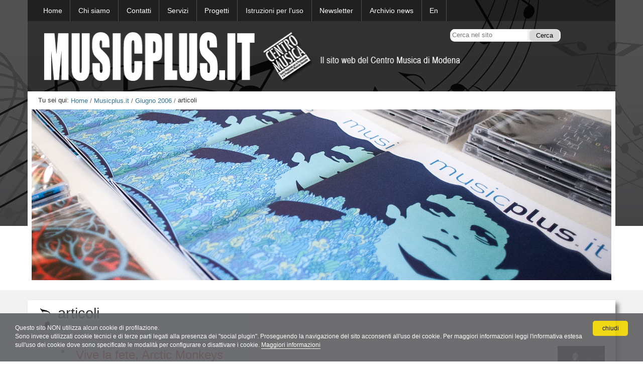

--- FILE ---
content_type: text/html;charset=utf-8
request_url: https://www.musicplus.it/musicplus.it/giugno-2006/articoli
body_size: 10189
content:

<!DOCTYPE html>

<html xmlns="http://www.w3.org/1999/xhtml" lang="it">

    
    
    
    
    


<head>
    <meta http-equiv="Content-Type" content="text/html; charset=utf-8" />

    
        <base href="https://www.musicplus.it/musicplus.it/giugno-2006/articoli/" /><!--[if lt IE 7]></base><![endif]-->
    

    
        

<title>articoli &mdash; Musicplus.it</title>

<meta name="robots" content="index, follow"/>

<link rel="canonical" href="https://www.musicplus.it/musicplus.it/giugno-2006/articoli" />

  
    <link rel="stylesheet" type="text/css" media="screen" href="https://www.musicplus.it/portal_css/Musicplus_Skin2016_Theme/reset-cachekey-5d012021b162cf64b2b77267b70f5777.css" />
    <link rel="stylesheet" type="text/css" href="https://www.musicplus.it/portal_css/Musicplus_Skin2016_Theme/base-cachekey-b9683cb578498e974f649669520a7901.css" />
    <style type="text/css">@import url(https://www.musicplus.it/portal_css/Musicplus_Skin2016_Theme/resourcesmart_link-cachekey-6347a32a115926f0c63e7f78c062ae78.css);</style>
    <link rel="stylesheet" type="text/css" media="screen" href="https://www.musicplus.it/portal_css/Musicplus_Skin2016_Theme/bjqs-cachekey-cf99ae30b896b9fb57daa806a829183e.css" />
    <style type="text/css">@import url(https://www.musicplus.it/portal_css/Musicplus_Skin2016_Theme/resourceContentWellPortlets.stylesContentWellPortlets-cachekey-9017c63306ca3cf504c8bd2b16775fd8.css);</style>
    <link rel="stylesheet" type="text/css" media="screen" href="https://www.musicplus.it/portal_css/Musicplus_Skin2016_Theme/resourcecollective.fontawesomecssfont-awesome.min-cachekey-8fad61bc990a85f1d514548f83d7808e.css" />
    <style type="text/css">@import url(https://www.musicplus.it/portal_css/Musicplus_Skin2016_Theme/themedefaultstyle-cachekey-27a6701da6f16cfef3c2d0defdd192e6.css);</style>
    <link rel="stylesheet" type="text/css" media="all" href="https://www.musicplus.it/portal_css/Musicplus_Skin2016_Theme/ploneCustom-cachekey-24e6419a18a65aac8d9e66d6df808ca7.css" />

  
  
    <script type="text/javascript" src="https://www.musicplus.it/portal_javascripts/Musicplus_Skin2016_Theme/resourceplone.app.jquery-cachekey-c3d9bf5cdc2947331e1d86623a78728c.js"></script>
    <script type="text/javascript" src="https://www.musicplus.it/portal_javascripts/Musicplus_Skin2016_Theme/hoverIntent.js"></script>
    <script type="text/javascript" src="https://www.musicplus.it/portal_javascripts/Musicplus_Skin2016_Theme/superfish.js"></script>
    <script type="text/javascript" src="https://www.musicplus.it/portal_javascripts/Musicplus_Skin2016_Theme/collapse.js"></script>
    <script type="text/javascript" src="https://www.musicplus.it/portal_javascripts/Musicplus_Skin2016_Theme/jquery.inview.js"></script>
    <script type="text/javascript" src="https://www.musicplus.it/portal_javascripts/Musicplus_Skin2016_Theme/jquery.sticky.js"></script>
    <script type="text/javascript" src="https://www.musicplus.it/portal_javascripts/Musicplus_Skin2016_Theme/jquery-integration-cachekey-88565da4ea93d1aa9cc80957177f0e7f.js"></script>
    <script type="text/javascript" src="https://www.musicplus.it/portal_javascripts/Musicplus_Skin2016_Theme/galleria.min.js"></script>
    <script type="text/javascript" src="https://www.musicplus.it/portal_javascripts/Musicplus_Skin2016_Theme/galleria.classic.min.js"></script>
    <script type="text/javascript" src="https://www.musicplus.it/portal_javascripts/Musicplus_Skin2016_Theme/detectizr.min.js"></script>
    <script type="text/javascript" src="https://www.musicplus.it/portal_javascripts/Musicplus_Skin2016_Theme/nodeutilities-cachekey-2b2ddcc7c3d059ac40e6950ae288f9eb.js"></script>
    <script type="text/javascript" src="https://www.musicplus.it/portal_javascripts/Musicplus_Skin2016_Theme/jquery.tools.min-cachekey-46c7b42ea9326107561d7d35276bb687.js"></script>
    <script type="text/javascript" src="https://www.musicplus.it/portal_javascripts/Musicplus_Skin2016_Theme/carousel-cachekey-bf17001cde0b5c4be436d610442019e9.js"></script>
    <script type="text/javascript" src="https://www.musicplus.it/portal_javascripts/Musicplus_Skin2016_Theme/inline_validation-cachekey-8a2abe3d0f5345a6dd48bfe2fb108449.js"></script>
    <script type="text/javascript" src="https://www.musicplus.it/portal_javascripts/Musicplus_Skin2016_Theme/++resource++redturtle.importspring.javascripts/collapse-field.js"></script>
    <script type="text/javascript" src="https://www.musicplus.it/portal_javascripts/Musicplus_Skin2016_Theme/++resource++redturtle.importspring.javascripts/set-field.js"></script>
    <script type="text/javascript" src="https://www.musicplus.it/portal_javascripts/Musicplus_Skin2016_Theme/++resource++redturtle.importspring.javascripts/set-search-field.js"></script>
    <script type="text/javascript" src="https://www.musicplus.it/portal_javascripts/Musicplus_Skin2016_Theme/bjqs-1.3-cachekey-7d70eeef556ec3264537d3e12cb6b85c.js"></script>
    <script type="text/javascript" src="https://www.musicplus.it/portal_javascripts/Musicplus_Skin2016_Theme/resourcedrop_down-cachekey-44a89c614224010d1e4bf3b0caa52c7a.js"></script>
    <script type="text/javascript" src="https://www.musicplus.it/portal_javascripts/Musicplus_Skin2016_Theme/musicplus2016_theme.js"></script>
    <script type="text/javascript" src="https://www.musicplus.it/portal_javascripts/Musicplus_Skin2016_Theme/jquery.webui-popover.min.js"></script>


        
    <link rel="canonical" href="https://www.musicplus.it/musicplus.it/giugno-2006/articoli" />



    <link rel="shortcut icon" type="image/x-icon" href="https://www.musicplus.it/favicon.ico" />
    <link rel="apple-touch-icon" href="https://www.musicplus.it/touch_icon.png" />


<script type="text/javascript">
        jQuery(function($){
            if (typeof($.datepicker) != "undefined"){
              $.datepicker.setDefaults(
                jQuery.extend($.datepicker.regional['it'],
                {dateFormat: 'dd/mm/yy'}));
            }
        });
        </script>




    <link rel="search" href="https://www.musicplus.it/@@search" title="Cerca nel sito" />



        
        
        
        <meta name="google-translate-customization" content="dd00f4bbe4be38e-20855624059b8074-gf2890987d392acc8-14" />
        
        

        <meta name="viewport" content="width=device-width, initial-scale=1.0, maximum-scale=1.0, minimum-scale=1.0, user-scalable=no" />
        <meta name="generator" content="Plone - http://plone.org" />
    
</head>

<body class="template-folder_summary_view portaltype-folder site-centro-musica section-musicplus.it subsection-giugno-2006 subsection-giugno-2006-articoli userrole-anonymous" dir="ltr">

<div id="visual-portal-wrapper">

        <div id="portal-top" class="row">
<div class="cell width-full position-0">
            <p class="hiddenStructure">
  <a accesskey="2" href="https://www.musicplus.it/musicplus.it/giugno-2006/articoli#portlets-in-header">Salta ai contenuti.</a> |

  <a accesskey="6" href="https://www.musicplus.it/musicplus.it/giugno-2006/articoli#portal-globalnav">Salta alla navigazione</a>
</p>

<div id="portal-personaltools-wrapper">

</div>

<div id="portal-globalnav-wrapper" class="navbar navbar-default" role="navigation">
  <div class="navbar-header">
    <button type="button" class="navbar-toggle" data-toggle="collapse" data-target=".navbar-ex1-collapse">
      <span class="sr-only">Espandi barra di navigazione</span>
      <span class="icon-bar"></span>
      <span class="icon-bar"></span>
      <span class="icon-bar"></span>
    </button>
  </div>
    <div class="collapse navbar-collapse navbar-ex1-collapse">
      <ul id="portal-globalnav" class="nav navbar-nav">
          <li class="plain" id="portaltab-index_html-level1"><a href="https://www.musicplus.it" title=""><span>Home</span></a></li><li class="plain" id="portaltab-chi-siamo-level1"><a href="https://www.musicplus.it/chi-siamo" title=""><span>Chi siamo</span></a></li><li class="plain" id="portaltab-contatti-level1"><a href="https://www.musicplus.it/contatti" title=""><span>Contatti</span></a></li><li class="plain" id="portaltab-servizi-level1"><a href="https://www.musicplus.it/servizi" class="hasChildrens" title=""><span>Servizi</span></a><ul class="globalSectionsLevel1"><li class="plain" id="portaltab-off-level2"><a href="https://www.musicplus.it/servizi/off" title=""><span>Mr Muzik Off</span></a></li><li class="plain" id="portaltab-mr-muzik-level2"><a href="https://www.musicplus.it/servizi/mr.muzik" title=""><span>Mr Muzik sale prova</span></a></li><li class="plain" id="portaltab-coworking-level2"><a href="https://www.musicplus.it//news-in-primo-piano/71musichub-coworking" title=""><span>71MusicHub COWORKING</span></a></li></ul></li><li
    class="plain" id="portaltab-progetti-level1"><a href="https://www.musicplus.it/progetti" class="hasChildrens" title=""><span>Progetti</span></a><ul class="globalSectionsLevel1"><li class="plain" id="portaltab-sonda-level2"><a href="https://www.musicplus.it/progetti/progetto-sonda" title=""><span>Progetto Sonda</span></a></li><li class="plain" id="portaltab-sondamusicaresidente-level2"><a href="https://www.musicplus.it/progetti/sondamusicaresidente" title=""><span>SondaMusicaResidente</span></a></li><li class="plain" id="portaltab-corsi-formazione-level2"><a href="https://www.musicplus.it/progetti/corsi-di-formazione-1/corsi-di-formazione" title=""><span>Corsi di formazione</span></a></li><li class="plain" id="portaltab-corsi-formazione-fse-level2"><a href="https://www.musicplus.it/progetti/corsi-di-formazione-fse" title=""><span>Corsi di formazione FSE</span></a></li></ul></li><li class="selected" id="portaltab-istruzioni-level1"><a href="https://www.musicplus.it/istruzioni" class="hasChildrens" title=""><span>Istruzioni per l'uso</span></a><ul
    class="globalSectionsLevel1"><li class="plain" id="portaltab-contratti-level2"><a href="https://www.musicplus.it/istruzioni/contratti" title=""><span>Contratti</span></a></li><li class="plain" id="portaltab-diritti-level2"><a href="https://www.musicplus.it/istruzioni/diritto-dautore" title=""><span>Diritti d'autore</span></a></li><li class="plain" id="portaltab-consulenza-level2"><a href="https://www.musicplus.it/istruzioni/consulenza" title=""><span>Consulenza</span></a></li><li class="plain" id="portaltab-siae-level2"><a href="https://www.musicplus.it/istruzioni/siae" title=""><span>Siae</span></a></li><li class="plain" id="portaltab-enpals-level2"><a href="https://www.musicplus.it/istruzioni/enpals" title=""><span>Enpals</span></a></li><li class="plain" id="portaltab-banca-dati-level2"><a href="https://www.musicplus.it/banca-dati-sulla-musica-in-emilia-romagna" title=""><span>Banca dati sulla musica in Emilia Romagna</span></a></li><li class="plain" id="portaltab-pubblicazioni-level2"><a
    href="https://www.musicplus.it/pubblicazioni-cm" title=""><span>Pubblicazioni</span></a></li><li class="selected" id="portaltab-magazine-level2"><a href="https://www.musicplus.it/musicplus.it" title=""><span>Musicplus.it Il Magazine</span></a></li><li class="plain" id="portaltab-archivio-level2"><a href="https://www.musicplus.it/archivio-delle-iniziative-passate" title=""><span>Archivio delle iniziative passate</span></a></li></ul></li><li class="plain" id="portaltab-newsletter-level1"><a href="https://nl-centromusica.comune.modena.it/user/register" title=""><span>Newsletter</span></a></li><li class="plain" id="portaltab-archivio-news-level1"><a href="https://www.musicplus.it/archivio-news" title=""><span>Archivio news</span></a></li><li class="plain" id="portaltab-english-level1"><a href="https://www.musicplus.it/english-page" title=""><span>En</span></a></li>
      </ul>
    </div>
</div>

<div id="portal-logo-wrapper">
    <a id="portal-logo" title="Musicplus.it" accesskey="1" href="https://www.musicplus.it">
       <span class="stemma"><span></span></span> <strong>Musicplus.it Il sito web del Centro Musica di Modena</strong></a>
<!--    
    <div id="portal-searchbox"
         i18n:domain="plone"
         tal:define="navigation_root_url view/navigation_root_url;
                     search_input_id view/search_input_id;">

        <form id="search_form"
              action="@@search"
              tal:attributes="action string:http://www.comune.modena.it/cerca/search;
                              id string:${search_input_id}_form;">
            <div class="LSBox">
           <input class="fa"
                   type="button"
                   value="&#xf002;" />
            <label class="hiddenStructure"
                   style="display:inline-block;"
                   tal:attributes="for search_input_id"
                   i18n:translate="text_search">Search Site</label>

            <input name="q"
                   type="text"
                   size="18"
                   value=""
                   title="Search Site"
                   placeholder="Search Site"
                   accesskey="4"
                   i18n:attributes="title title_search_site;
                                    placeholder title_search_site"
                   tal:attributes="value request/form/SearchableText|nothing;
                                   id search_input_id"
                   class="searchField" />

            <input class="searchButton hideButton"
                   type="submit"
                   value="Search"
                   name="btnG"
                   i18n:attributes="value label_search;" />

            <div tal:condition="nothing"
                 class="searchSection">
                <input id="searchbox_currentfolder_only"
                       class="noborder"
                       type="checkbox"
                       name="path"
                       tal:attributes="value view/folder_path;
                                       checked request/form/path|nothing"
                       />
                <label for="searchbox_currentfolder_only"
                       i18n:translate="label_searchbox_currentfolder_only"
                       style="cursor: pointer">
                    only in current section
                </label>
            </div>
            <input type="hidden" name="entqr" value="0" />
            <input type="hidden" name="ud" value="1" />
            <input type="hidden" name="sort" value="date:D:L:d1" />
            <input type="hidden" name="output" value="xml_no_dtd" />
            <input type="hidden" name="oe" value="UTF-8" />
            <input type="hidden" name="ie" value="UTF-8" />
            <input type="hidden" name="client" value="default_frontend" />
            <input type="hidden" name="proxystylesheet" value="monet2015" />
            <input type="hidden" name="site" value="default_collection" />
        </form>

</div>
-->

</div>

<div id="portal-header">
    <div id="portal-breadcrumbs">

    <span id="breadcrumbs-you-are-here">Tu sei qui:</span>
    <span id="breadcrumbs-home">
        <a href="https://www.musicplus.it">Home</a>
        <span class="breadcrumbSeparator">
            /
            
        </span>
    </span>
    <span id="breadcrumbs-1" dir="ltr">
        
            <a href="https://www.musicplus.it/musicplus.it">Musicplus.it</a>
            <span class="breadcrumbSeparator">
                /
                
            </span>
            
         
    </span>
    <span id="breadcrumbs-2" dir="ltr">
        
            <a href="https://www.musicplus.it/musicplus.it/giugno-2006">Giugno 2006</a>
            <span class="breadcrumbSeparator">
                /
                
            </span>
            
         
    </span>
    <span id="breadcrumbs-3" dir="ltr">
        
            
            
            <span id="breadcrumbs-current">articoli</span>
         
    </span>

</div>
<div id="section-title">
    Musicplus.it
</div>


    <div id="portlets-in-header" class="row">
         
             
                 <div class="cell InHeaderPortletManager1 width-full position-0">


<div data-portlethash="[base64]" id="[base64]" class="portletWrapper [base64]"><div class="portlet rerPortletAdvancedStatic">
     <div class="portletItem"><p><img src="https://www.musicplus.it/immagini/musicplus.jpg" alt="" class="image-inline" title="" /></p></div>	
</div>
     
	 

</div>

</div> 
             
         
    </div>

    


<div id="portlets-above" class="row">
    
    
</div>





<p class="hiddenStructure">
  <a accesskey="2" href="https://www.musicplus.it/musicplus.it/giugno-2006/articoli#portlets-in-header">Salta ai contenuti.</a> |

  <a accesskey="6" href="https://www.musicplus.it/musicplus.it/giugno-2006/articoli#portal-globalnav">Salta alla navigazione</a>
</p>

</div>

<div id="portal-searchbox">

    <form id="searchGadget_form" action="https://www.musicplus.it/@@search">

        <div class="LSBox">
        <label class="hiddenStructure" for="searchGadget">Cerca nel sito</label>

        <input name="SearchableText" type="text" size="18" title="Cerca nel sito" placeholder="Cerca nel sito" accesskey="4" class="searchField" id="searchGadget" />

        <input class="searchButton" type="submit" value="Cerca" />

        <div class="searchSection">
            <input id="searchbox_currentfolder_only" class="noborder" type="checkbox" name="path" value="/centro-musica/musicplus.it/giugno-2006/articoli" />
            <label for="searchbox_currentfolder_only" style="cursor: pointer">solo nella sezione corrente</label>
        </div>

        <div class="LSResult" id="LSResult"><div class="LSShadow" id="LSShadow"></div></div>
        </div>
    </form>

    <div id="portal-advanced-search" class="hiddenStructure">
        <a href="https://www.musicplus.it/@@search" accesskey="5">Ricerca avanzata…</a>
    </div>

</div>

</div>
        </div>
    <div id="portal-columns" class="row">

        <div id="viewlet-above-content-title"></div>
         
             
             
            
                <h1 id="parent-fieldname-title" class="documentFirstHeading">
                    articoli
                </h1>
            
            
        
         
        <div id="portal-column-content" class="cell width-full position-0">

            <div id="viewlet-above-content">

</div>

            
                <div class="">

                    

                    

    <dl class="portalMessage info" id="kssPortalMessage" style="display:none">
        <dt>Info</dt>
        <dd></dd>
    </dl>



                    
                        <div id="content">

                            

                            


                             <div id="viewlet-below-content-title">



<div id="portlets-below" class="row">

     
     
</div>


</div>

                             
                                 
                                 
            
                
            
            
        
                             

                             <div id="viewlet-above-content-body"></div>
                             <div id="content-core">
                                 
        

    

    
    
    

        
                
            
            
                
                <div class="tileItem visualIEFloatFix">

                    <a href="https://www.musicplus.it/musicplus.it/giugno-2006/articoli/vive-la-fete-arctic-monkeys">
                        <img src="https://www.musicplus.it/musicplus.it/giugno-2006/articoli/vive-la-fete-arctic-monkeys/image_thumb" alt="Vive la fete, Arctic Monkeys" title="" height="128" width="94" class="tileImage" />
                    </a>

                    <h2 class="tileHeadline">

                        <a href="https://www.musicplus.it/musicplus.it/giugno-2006/articoli/vive-la-fete-arctic-monkeys" class="summary url">Vive la fete, Arctic Monkeys</a>

                    </h2>

                    

                    <p class="tileBody">
                        <span class="description"> </span>
                    </p>
	   	    <p class="documentModified">(Pubblicato il:  
			<span>28/11/2013</span>)
		    </p>

                    <p class="tileFooter">
                        <a href="https://www.musicplus.it/musicplus.it/giugno-2006/articoli/vive-la-fete-arctic-monkeys"> 
                           <span class="hiddenStructure">Vive la fete, Arctic Monkeys - </span> 
                           <span>Leggi il resto</span> 
                        </a>
                    </p>

                    <div class="visualClear"><!-- --></div>

                </div>
                    
            
            
            
            
                
                <div class="tileItem visualIEFloatFix">

                    <a href="https://www.musicplus.it/musicplus.it/giugno-2006/articoli/techno-web-giugno-06">
                        <img src="https://www.musicplus.it/musicplus.it/giugno-2006/articoli/techno-web-giugno-06/image_thumb" alt="Techno Web - giugno 06" title="" height="128" width="60" class="tileImage" />
                    </a>

                    <h2 class="tileHeadline">

                        <a href="https://www.musicplus.it/musicplus.it/giugno-2006/articoli/techno-web-giugno-06" class="summary url">Techno Web - giugno 06</a>

                    </h2>

                    

                    <p class="tileBody">
                        <span class="description">Podcasting  il presente è partecipazione</span>
                    </p>
	   	    <p class="documentModified">(Pubblicato il:  
			<span>28/11/2013</span>)
		    </p>

                    <p class="tileFooter">
                        <a href="https://www.musicplus.it/musicplus.it/giugno-2006/articoli/techno-web-giugno-06"> 
                           <span class="hiddenStructure">Techno Web - giugno 06 - </span> 
                           <span>Leggi il resto</span> 
                        </a>
                    </p>

                    <div class="visualClear"><!-- --></div>

                </div>
                    
            
            
            
            
                
                <div class="tileItem visualIEFloatFix">

                    <a href="https://www.musicplus.it/musicplus.it/giugno-2006/articoli/techno-pills-giugno-06">
                        <img src="https://www.musicplus.it/musicplus.it/giugno-2006/articoli/techno-pills-giugno-06/image_thumb" alt="Techno Pills - giugno 06" title="" height="128" width="60" class="tileImage" />
                    </a>

                    <h2 class="tileHeadline">

                        <a href="https://www.musicplus.it/musicplus.it/giugno-2006/articoli/techno-pills-giugno-06" class="summary url">Techno Pills - giugno 06</a>

                    </h2>

                    

                    <p class="tileBody">
                        <span class="description"> </span>
                    </p>
	   	    <p class="documentModified">(Pubblicato il:  
			<span>28/11/2013</span>)
		    </p>

                    <p class="tileFooter">
                        <a href="https://www.musicplus.it/musicplus.it/giugno-2006/articoli/techno-pills-giugno-06"> 
                           <span class="hiddenStructure">Techno Pills - giugno 06 - </span> 
                           <span>Leggi il resto</span> 
                        </a>
                    </p>

                    <div class="visualClear"><!-- --></div>

                </div>
                    
            
            
            
            
                
                <div class="tileItem visualIEFloatFix">

                    <a href="https://www.musicplus.it/musicplus.it/giugno-2006/articoli/the-human-league-dare">
                        <img src="https://www.musicplus.it/musicplus.it/giugno-2006/articoli/the-human-league-dare/image_thumb" alt="The Human League - Dare!" title="" height="125" width="128" class="tileImage" />
                    </a>

                    <h2 class="tileHeadline">

                        <a href="https://www.musicplus.it/musicplus.it/giugno-2006/articoli/the-human-league-dare" class="summary url">The Human League - Dare!</a>

                    </h2>

                    

                    <p class="tileBody">
                        <span class="description">Virgin, 1981</span>
                    </p>
	   	    <p class="documentModified">(Pubblicato il:  
			<span>28/11/2013</span>)
		    </p>

                    <p class="tileFooter">
                        <a href="https://www.musicplus.it/musicplus.it/giugno-2006/articoli/the-human-league-dare"> 
                           <span class="hiddenStructure">The Human League - Dare! - </span> 
                           <span>Leggi il resto</span> 
                        </a>
                    </p>

                    <div class="visualClear"><!-- --></div>

                </div>
                    
            
            
            
            
                
                <div class="tileItem visualIEFloatFix">

                    <a href="https://www.musicplus.it/musicplus.it/giugno-2006/articoli/soundtrack-giugno-06">
                        <img src="https://www.musicplus.it/musicplus.it/giugno-2006/articoli/soundtrack-giugno-06/image_thumb" alt="Soundtrack - giugno 06" title="" height="128" width="84" class="tileImage" />
                    </a>

                    <h2 class="tileHeadline">

                        <a href="https://www.musicplus.it/musicplus.it/giugno-2006/articoli/soundtrack-giugno-06" class="summary url">Soundtrack - giugno 06</a>

                    </h2>

                    

                    <p class="tileBody">
                        <span class="description">Puntatone di chicche nostalgiche eeee non è più come ai vecchi tempi.. non ci sono più le mezze stagioni.. una rondine non fa primavera e non cè tre senza quattro. Quattro dischi che non possono mancare nel vostro scatolotto di cd, quattro chicche da lacrimuccia e bei ricordi, quattro capolavori la cui colonna sonora è stata estirpata e sintetizzata per una lettura laser: Twin Peaks, Fritz The Cat, Arancia Meccanica e Un Tranquillo Weekend Di Paura.</span>
                    </p>
	   	    <p class="documentModified">(Pubblicato il:  
			<span>28/11/2013</span>)
		    </p>

                    <p class="tileFooter">
                        <a href="https://www.musicplus.it/musicplus.it/giugno-2006/articoli/soundtrack-giugno-06"> 
                           <span class="hiddenStructure">Soundtrack - giugno 06 - </span> 
                           <span>Leggi il resto</span> 
                        </a>
                    </p>

                    <div class="visualClear"><!-- --></div>

                </div>
                    
            
            
            
            
                
                <div class="tileItem visualIEFloatFix">

                    <a href="https://www.musicplus.it/musicplus.it/giugno-2006/articoli/sonda-recensioni-4">
                        <img src="https://www.musicplus.it/musicplus.it/giugno-2006/articoli/sonda-recensioni-4/image_thumb" alt="Sonda - Recensioni 4" title="" height="128" width="60" class="tileImage" />
                    </a>

                    <h2 class="tileHeadline">

                        <a href="https://www.musicplus.it/musicplus.it/giugno-2006/articoli/sonda-recensioni-4" class="summary url">Sonda - Recensioni 4</a>

                    </h2>

                    

                    <p class="tileBody">
                        <span class="description"> </span>
                    </p>
	   	    <p class="documentModified">(Pubblicato il:  
			<span>28/11/2013</span>)
		    </p>

                    <p class="tileFooter">
                        <a href="https://www.musicplus.it/musicplus.it/giugno-2006/articoli/sonda-recensioni-4"> 
                           <span class="hiddenStructure">Sonda - Recensioni 4 - </span> 
                           <span>Leggi il resto</span> 
                        </a>
                    </p>

                    <div class="visualClear"><!-- --></div>

                </div>
                    
            
            
            
            
                
                <div class="tileItem visualIEFloatFix">

                    <a href="https://www.musicplus.it/musicplus.it/giugno-2006/articoli/modena-medina-2006">
                        <img src="https://www.musicplus.it/musicplus.it/giugno-2006/articoli/modena-medina-2006/image_thumb" alt="Modena Medina 2006" title="" height="128" width="96" class="tileImage" />
                    </a>

                    <h2 class="tileHeadline">

                        <a href="https://www.musicplus.it/musicplus.it/giugno-2006/articoli/modena-medina-2006" class="summary url">Modena Medina 2006</a>

                    </h2>

                    

                    <p class="tileBody">
                        <span class="description">Oltre un mese di concerti, appuntamenti gastronomici, con larte e la cultura dei cittadini migranti presenti nella provincia di Modena</span>
                    </p>
	   	    <p class="documentModified">(Pubblicato il:  
			<span>28/11/2013</span>)
		    </p>

                    <p class="tileFooter">
                        <a href="https://www.musicplus.it/musicplus.it/giugno-2006/articoli/modena-medina-2006"> 
                           <span class="hiddenStructure">Modena Medina 2006 - </span> 
                           <span>Leggi il resto</span> 
                        </a>
                    </p>

                    <div class="visualClear"><!-- --></div>

                </div>
                    
            
            
            
            
                
                <div class="tileItem visualIEFloatFix">

                    <a href="https://www.musicplus.it/musicplus.it/giugno-2006/articoli/editoriale-dellassessore-fabrizio-righi">
                        <img src="https://www.musicplus.it/musicplus.it/giugno-2006/articoli/editoriale-dellassessore-fabrizio-righi/image_thumb" alt="Editoriale dell'Assessore Fabrizio Righi" title="" height="128" width="60" class="tileImage" />
                    </a>

                    <h2 class="tileHeadline">

                        <a href="https://www.musicplus.it/musicplus.it/giugno-2006/articoli/editoriale-dellassessore-fabrizio-righi" class="summary url">Editoriale dell'Assessore Fabrizio Righi</a>

                    </h2>

                    

                    <p class="tileBody">
                        <span class="description">Ospitiamo lintervento dellAssessore al Lavoro, politiche giovanili, immigrazione ed emigrazione della Provincia di Modena Fabrizio Righi</span>
                    </p>
	   	    <p class="documentModified">(Pubblicato il:  
			<span>28/11/2013</span>)
		    </p>

                    <p class="tileFooter">
                        <a href="https://www.musicplus.it/musicplus.it/giugno-2006/articoli/editoriale-dellassessore-fabrizio-righi"> 
                           <span class="hiddenStructure">Editoriale dell'Assessore Fabrizio Righi - </span> 
                           <span>Leggi il resto</span> 
                        </a>
                    </p>

                    <div class="visualClear"><!-- --></div>

                </div>
                    
            
            
            

        

    <!-- Navigation -->







    
    
        
    

    
    


    
                             </div>
                             <div id="viewlet-below-content-body">




    <div class="visualClear"><!-- --></div>

    <div class="documentActions">
        

        

    </div>

</div>

                            
                        </div>
                    

                    
                </div>
            

            <div id="viewlet-belowcontent">






<div id="portlets-below" class="row">
     
     
</div>


</div>
        </div>

        
        

        
        
    </div>

    <div id="viewlet-above-footer">



</div>

    <div id="portal-footer-wrapper" class="row">
        <div class="cell width-full position-0">
            
<div id="portlets-footer" class="row">
     
         
             <div class="cell FooterPortletManager1 width-1:4 position-0">


<div data-portlethash="436f6e74656e7457656c6c506f72746c6574732e466f6f746572506f72746c65744d616e61676572310a636f6e746578740a2f63656e74726f2d6d75736963610a63656e74726f2d6d7573696361" id="portletwrapper-436f6e74656e7457656c6c506f72746c6574732e466f6f746572506f72746c65744d616e61676572310a636f6e746578740a2f63656e74726f2d6d75736963610a63656e74726f2d6d7573696361" class="portletWrapper kssattr-portlethash-436f6e74656e7457656c6c506f72746c6574732e466f6f746572506f72746c65744d616e61676572310a636f6e746578740a2f63656e74726f2d6d75736963610a63656e74726f2d6d7573696361"><div class="portlet rerPortletAdvancedStatic">
     <div class="portletItem"><h2 class="contentH2" style="text-align: left; ">Centro Musica</h2></div>	
</div>
     
	 

</div>

</div> 

         
         
             <div class="cell FooterPortletManager2 width-1:4 position-1:4">


<div data-portlethash="436f6e74656e7457656c6c506f72746c6574732e466f6f746572506f72746c65744d616e61676572320a636f6e746578740a2f63656e74726f2d6d75736963610a7265722d706f72746c65742d616476616e6365642d737461746963" id="portletwrapper-436f6e74656e7457656c6c506f72746c6574732e466f6f746572506f72746c65744d616e61676572320a636f6e746578740a2f63656e74726f2d6d75736963610a7265722d706f72746c65742d616476616e6365642d737461746963" class="portletWrapper [base64]"><div class="portlet rerPortletAdvancedStatic">
     <div class="portletItem"><div class="visualClear">71MusicHub</div>
<div class="visualClear">Via Morandi 71 </div>
<div class="visualClear">41122 Modena</div>
<div class="visualClear"></div></div>	
</div>
     
	 

</div>

</div> 

         
         
             <div class="cell FooterPortletManager3 width-1:4 position-1:2">


<div data-portlethash="436f6e74656e7457656c6c506f72746c6574732e466f6f746572506f72746c65744d616e61676572330a636f6e746578740a2f63656e74726f2d6d75736963610a7265722d706f72746c65742d616476616e6365642d737461746963" id="portletwrapper-436f6e74656e7457656c6c506f72746c6574732e466f6f746572506f72746c65744d616e61676572330a636f6e746578740a2f63656e74726f2d6d75736963610a7265722d706f72746c65742d616476616e6365642d737461746963" class="portletWrapper [base64]"><div class="portlet rerPortletAdvancedStatic">
     <div class="portletItem"><p><span>Tel. 059.2034810</span><br /><a class="email-link" href="mailto:centro.musica@comune.modena.it" target="_self" title="">centro.musica@comune.modena.it</a></p></div>	
</div>
     
	 

</div>

</div> 

         
         
             <div class="cell FooterPortletManager4 width-1:4 position-3:4">


<div data-portlethash="436f6e74656e7457656c6c506f72746c6574732e466f6f746572506f72746c65744d616e61676572340a636f6e746578740a2f63656e74726f2d6d75736963610a64696368696172617a696f6e652d64692d6163636573736962696c697461" id="[base64]" class="portletWrapper [base64]"><div class="portlet rerPortletAdvancedStatic">
     <div class="portletItem"><p><strong><a class="external-link" href="https://form.agid.gov.it/view/e9d55ba0-92e7-11f0-acb7-ade47724c3aa" target="_self" title="">Dichiarazione di accessibilità</a></strong></p>
<p><strong><a class="external-link" href="http://www.comune.modena.it/documenti-e-dati/atti-normativi/privacy" target="_blank" title="">Privacy policy - Cookie policy</a></strong></p></div>	
</div>
     
	 

</div>

</div> 

         
     
</div>



<!-- Matomo MULTIPLE-->
<script type="text/javascript">
  var _paq = window._paq = window._paq || [];
  /* tracker methods like "setCustomDimension" should be called before "trackPageView" */
  _paq.push(['trackPageView']);
  _paq.push(['enableLinkTracking']);
  (function() {
    var u="https://ingestion.webanalytics.italia.it/";
    _paq.push(['setTrackerUrl', u+'matomo.php']);
    _paq.push(['setSiteId', 'BEpDZ220yL']);
    var secondaryTracker = 'https://analytics.comune.modena.it/matomo.php';
    var secondaryWebsiteId = 3;  
    // Also send all of the tracking data to the new Matomo server
    _paq.push(['addTracker', secondaryTracker, secondaryWebsiteId]);
    var d=document, g=d.createElement('script'), s=d.getElementsByTagName('script')[0];
    g.type='text/javascript'; g.async=true; g.src=u+'matomo.js'; s.parentNode.insertBefore(g,s);
  })();
</script>
<!-- End Matomo Code -->
<script type="text/javascript">
(function() {
        var po = document.createElement('script');
        po.type = 'text/javascript';
        po.async = true;
        po.src = '//www.comune.modena.it/cookiepolicy/cookiepolicy.js';
        var head = document.getElementsByTagName('head')[0];
        head.appendChild(po);
    })();
</script>
<div id="portal-footer">
   
     <div class="logofooter"><a href="http://www.comune.modena.it"><img src="logo-footer.png" alt="Logo Comune di Modena - Rete Civica MoNet" /></a></div>
     
     
<!-- 
<p style="font-style:oblique;">Le traduzioni multilingue del sito sono realizzate in modo automatico
tramite il servizio offerto da <a style="font-style:oblique;" href="https://translate.google.com/">Google Translate</a>. Il Comune di Modena non si assume alcuna responsabilità per eventuali
traduzioni errate o non comprensibili.
</p>
-->
          <label class="hiddenStructure" accesskey="9">Contatti</label>
          <p>Comune di Modena | Piazza Grande 16 | 41121 Modena – Italia  |  P.I.00221940364<br />
          Centralino: +39-059-20311<br />
          Ufficio Relazioni con il Pubblico: +39-059-20312 |  mail: <a href="maito:piazzagrande@comune.modena.it">piazzagrande@comune.modena.it</a><br />
          PEC: <a href="mailto:comune.modena@cert.comune.modena.it">comune.modena@cert.comune.modena.it</a> <br />
          <a href="/il-comune/redazione-www">Redazione www</a>  |  E-Mail: <a href="mailto:retecivica@comune.modena.it">retecivica@comune.modena.it</a></p>

<p style="font-style:oblique;">Questo sito è stato testato e ottimizzato per Firefox, Chrome, Safari,
Explorer (Ver. 9 e successive).</p>


</div>

        </div>
    </div>



</div>

</body>
</html>




--- FILE ---
content_type: text/css;charset=utf-8
request_url: https://www.musicplus.it/portal_css/Musicplus_Skin2016_Theme/resourcesmart_link-cachekey-6347a32a115926f0c63e7f78c062ae78.css
body_size: 894
content:

/* - ++resource++smart_link.css - */
@media all {
/* https://www.musicplus.it/portal_css/++resource++smart_link.css?original=1 */
.icons-on .contenttype-link {
background: none;
}
.icons-on .contenttype-link {
padding-left: 0 !important;
}
#smartLinkUtilities h2 {
border-bottom: none;
}
#smartLinkFakeTranformation .links dd {
margin: 0;
padding: 0.5em 1em;
}

}


/* - ++resource++redturtle.importspring.stylesheets/import_spring.css - */
@media screen {
/* https://www.musicplus.it/portal_css/++resource++redturtle.importspring.stylesheets/import_spring.css?original=1 */
/* */
.spacing {
margin-bottom: 1em;
}
.table_padding {
padding-left: 0.5em;
}
.relative {
position: relative;
}
.hide-show-annotazioni {
position: absolute;
left: 6em
}
.hide-show-altri_contenuti {
position: absolute;
left: 7em
}
#move_all {
margin-top:-1em;
}
.field {
margin: 0 1em 1em 0;
}
.button_size {
min-width:8em;
}
.search_column_left {
display:block;
float:left;
min-width:17em;
}
.search_column_right {
border:1px solid;
float:left;
margin-bottom:2px;
min-width:30em;
padding:3px;
}
.space_field {
margin-bottom:1em;
}
.newButton {
font-family: "Lucida Grande",Verdana,Lucida,Helvetica,Arial,sans-serif;
font-size: 130% !important;
float: right;
}

}


/* - ++resource++rt-portlet-collection-css/rtpc.css - */
@media all {
/* https://www.musicplus.it/portal_css/++resource++rt-portlet-collection-css/rtpc.css?original=1 */
dd.rtCollectionPortlet .tileImage {
float:left;
margin: 3px 5px 3px 0px;
}
a.rss_feed,
a.rss_feed:link,
a.rss_feed:visited
{
display: block;
float:right;
text-decoration:none;
}
a.rss_feed:hover{
text-decoration:underline;
}

}



--- FILE ---
content_type: text/css;charset=utf-8
request_url: https://www.musicplus.it/portal_css/Musicplus_Skin2016_Theme/bjqs-cachekey-cf99ae30b896b9fb57daa806a829183e.css
body_size: 614
content:

/* - bjqs.css - */
@media screen {
/* https://www.musicplus.it/portal_css/bjqs.css?original=1 */
/* */
ul.bjqs{position:relative; list-style:none;padding:0;margin:0;overflow:hidden; display:none;}
li.bjqs-slide{position:absolute; display:none;}
ul.bjqs-controls{list-style:none;margin:0;padding:0;z-index:9999;}
ul.bjqs-controls.v-centered li a{position:absolute;}
ul.bjqs-controls.v-centered li.bjqs-next a{right:0;}
ul.bjqs-controls.v-centered li.bjqs-prev a{left:0;}
ol.bjqs-markers{list-style: none; padding: 0; margin: 0; width:100%;}
ol.bjqs-markers.h-centered{text-align: center;}
ol.bjqs-markers li{display:inline;}
ol.bjqs-markers li a{display:inline-block;}
p.bjqs-caption{display:block;width:96%;margin:0;padding:2%;position:absolute;bottom:0;}
ul.bjqs-controls.v-centered li a{
display:block;
padding:10px;
background:#fff;
color:#000;
text-decoration: none;
}
ul.bjqs-controls.v-centered li a:hover{
background:#000;
color:#fff;
}
ol.bjqs-markers li a{
padding:5px 10px;
background:#000;
color:#fff;
margin:5px;
text-decoration: none;
}
ol.bjqs-markers li.active-marker a,
ol.bjqs-markers li.active-pause a,
ol.bjqs-markers li a:hover{
background: #999;
}
p.bjqs-caption{
background: rgba(255,255,255,0.5);
}

}



--- FILE ---
content_type: text/css;charset=utf-8
request_url: https://www.musicplus.it/portal_css/Musicplus_Skin2016_Theme/themedefaultstyle-cachekey-27a6701da6f16cfef3c2d0defdd192e6.css
body_size: 56490
content:

/* - theme/default/style.css - */
@media screen {
/* https://www.musicplus.it/portal_css/theme/default/style.css?original=1 */
div.olMap {
z-index: 0;
padding: 0 !important;
margin: 0 !important;
cursor: default;
}
div.olMapViewport {
text-align: left;
-ms-touch-action: none;
}
div.olLayerDiv {
-moz-user-select: none;
-khtml-user-select: none;
}
.olLayerGoogleCopyright {
left: 2px;
bottom: 2px;
}
.olLayerGoogleV3.olLayerGoogleCopyright {
right: auto !important;
}
.olLayerGooglePoweredBy {
left: 2px;
bottom: 15px;
}
.olLayerGoogleV3.olLayerGooglePoweredBy {
bottom: 15px !important;
}
/* */
.olForeignContainer {
opacity: 1 !important;
}
.olControlAttribution {
font-size: smaller;
right: 3px;
bottom: 4.5em;
position: absolute;
display: block;
}
.olControlScale {
right: 3px;
bottom: 3em;
display: block;
position: absolute;
font-size: smaller;
}
.olControlScaleLine {
display: block;
position: absolute;
left: 10px;
bottom: 15px;
font-size: xx-small;
}
.olControlScaleLineBottom {
border: solid 2px black;
border-bottom: none;
margin-top:-2px;
text-align: center;
}
.olControlScaleLineTop {
border: solid 2px black;
border-top: none;
text-align: center;
}
.olControlPermalink {
right: 3px;
bottom: 1.5em;
display: block;
position: absolute;
font-size: smaller;
}
div.olControlMousePosition {
bottom: 0;
right: 3px;
display: block;
position: absolute;
font-family: Arial;
font-size: smaller;
}
.olControlOverviewMapContainer {
position: absolute;
bottom: 0;
right: 0;
}
.olControlOverviewMapElement {
padding: 10px 18px 10px 10px;
background-color: #00008B;
-moz-border-radius: 1em 0 0 0;
}
.olControlOverviewMapMinimizeButton,
.olControlOverviewMapMaximizeButton {
height: 18px;
width: 18px;
right: 0;
bottom: 80px;
cursor: pointer;
}
.olControlOverviewMapExtentRectangle {
overflow: hidden;
background-image: url("/theme/default/img/blank.gif");
cursor: move;
border: 2px dotted red;
}
.olControlOverviewMapRectReplacement {
overflow: hidden;
cursor: move;
background-image: url("/theme/default/img/overview_replacement.gif");
background-repeat: no-repeat;
background-position: center;
}
.olLayerGeoRSSDescription {
float:left;
width:100%;
overflow:auto;
font-size:1.0em;
}
.olLayerGeoRSSClose {
float:right;
color:gray;
font-size:1.2em;
margin-right:6px;
font-family:sans-serif;
}
.olLayerGeoRSSTitle {
float:left;font-size:1.2em;
}
.olPopupContent {
padding:5px;
overflow: auto;
}
.olControlNavigationHistory {
background-image: url("/theme/default/img/navigation_history.png");
background-repeat: no-repeat;
width:  24px;
height: 24px;
}
.olControlNavigationHistoryPreviousItemActive {
background-position: 0 0;
}
.olControlNavigationHistoryPreviousItemInactive {
background-position: 0 -24px;
}
.olControlNavigationHistoryNextItemActive {
background-position: -24px 0;
}
.olControlNavigationHistoryNextItemInactive {
background-position: -24px -24px;
}
div.olControlSaveFeaturesItemActive {
background-image: url(/theme/default/img/save_features_on.png);
background-repeat: no-repeat;
background-position: 0 1px;
}
div.olControlSaveFeaturesItemInactive {
background-image: url(/theme/default/img/save_features_off.png);
background-repeat: no-repeat;
background-position: 0 1px;
}
.olHandlerBoxZoomBox {
border: 2px solid red;
position: absolute;
background-color: white;
opacity: 0.50;
font-size: 1px;
filter: alpha(opacity=50);
}
.olHandlerBoxSelectFeature {
border: 2px solid blue;
position: absolute;
background-color: white;
opacity: 0.50;
font-size: 1px;
filter: alpha(opacity=50);
}
.olControlPanPanel {
top: 10px;
left: 5px;
}
.olControlPanPanel div {
background-image: url(/theme/default/img/pan-panel.png);
height: 18px;
width: 18px;
cursor: pointer;
position: absolute;
}
.olControlPanPanel .olControlPanNorthItemInactive {
top: 0;
left: 9px;
background-position: 0 0;
}
.olControlPanPanel .olControlPanSouthItemInactive {
top: 36px;
left: 9px;
background-position: 18px 0;
}
.olControlPanPanel .olControlPanWestItemInactive {
position: absolute;
top: 18px;
left: 0;
background-position: 0 18px;
}
.olControlPanPanel .olControlPanEastItemInactive {
top: 18px;
left: 18px;
background-position: 18px 18px;
}
.olControlZoomPanel {
top: 71px;
left: 14px;
}
.olControlZoomPanel div {
background-image: url(/theme/default/img/zoom-panel.png);
position: absolute;
height: 18px;
width: 18px;
cursor: pointer;
}
.olControlZoomPanel .olControlZoomInItemInactive {
top: 0;
left: 0;
background-position: 0 0;
}
.olControlZoomPanel .olControlZoomToMaxExtentItemInactive {
top: 18px;
left: 0;
background-position: 0 -18px;
}
.olControlZoomPanel .olControlZoomOutItemInactive {
top: 36px;
left: 0;
background-position: 0 18px;
}
.olControlPanZoomBar div {
font-size: 1px;
}
.olPopupCloseBox {
background: url("/theme/default/img/close.gif") no-repeat;
cursor: pointer;
}
.olFramedCloudPopupContent {
padding: 5px;
overflow: auto;
}
.olControlNoSelect {
-moz-user-select: none;
-khtml-user-select: none;
}
.olImageLoadError {
background-color: pink;
opacity: 0.5;
filter: alpha(opacity=50); /* */
}
.olCursorWait {
cursor: wait;
}
.olDragDown {
cursor: move;
}
.olDrawBox {
cursor: crosshair;
}
.olControlDragFeatureOver {
cursor: move;
}
.olControlDragFeatureActive.olControlDragFeatureOver.olDragDown {
cursor: -moz-grabbing;
}
.olControlLayerSwitcher {
position: absolute;
top: 25px;
right: 0;
width: 20em;
font-family: sans-serif;
font-weight: bold;
margin-top: 3px;
margin-left: 3px;
margin-bottom: 3px;
font-size: smaller;
color: white;
background-color: transparent;
}
.olControlLayerSwitcher .layersDiv {
padding-top: 5px;
padding-left: 10px;
padding-bottom: 5px;
padding-right: 10px;
background-color: darkblue;
}
.olControlLayerSwitcher .layersDiv .baseLbl,
.olControlLayerSwitcher .layersDiv .dataLbl {
margin-top: 3px;
margin-left: 3px;
margin-bottom: 3px;
}
.olControlLayerSwitcher .layersDiv .baseLayersDiv,
.olControlLayerSwitcher .layersDiv .dataLayersDiv {
padding-left: 10px;
}
.olControlLayerSwitcher .maximizeDiv,
.olControlLayerSwitcher .minimizeDiv {
width: 18px;
height: 18px;
top: 5px;
right: 0;
cursor: pointer;
}
.olBingAttribution {
color: #DDD;
}
.olBingAttribution.road {
color: #333;
}
.olGoogleAttribution.hybrid, .olGoogleAttribution.satellite {
color: #EEE;
}
.olGoogleAttribution {
color: #333;
}
span.olGoogleAttribution a {
color: #77C;
}
span.olGoogleAttribution.hybrid a, span.olGoogleAttribution.satellite a {
color: #EEE;
}
.olControlNavToolbar ,
.olControlEditingToolbar {
margin: 5px 5px 0 0;
}
.olControlNavToolbar div,
.olControlEditingToolbar div {
background-image: url("/theme/default/img/editing_tool_bar.png");
background-repeat: no-repeat;
margin: 0 0 5px 5px;
width: 24px;
height: 22px;
cursor: pointer
}
/* */
.olControlEditingToolbar {
right: 0;
top: 0;
}
.olControlNavToolbar {
top: 295px;
left: 9px;
}
/* */
.olControlEditingToolbar div {
float: right;
}
/* */
.olControlNavToolbar .olControlNavigationItemInactive,
.olControlEditingToolbar .olControlNavigationItemInactive {
background-position: -103px -1px;
}
.olControlNavToolbar .olControlNavigationItemActive ,
.olControlEditingToolbar .olControlNavigationItemActive  {
background-position: -103px -24px;
}
.olControlNavToolbar .olControlZoomBoxItemInactive {
background-position: -128px -1px;
}
.olControlNavToolbar .olControlZoomBoxItemActive  {
background-position: -128px -24px;
}
.olControlEditingToolbar .olControlDrawFeaturePointItemInactive {
background-position: -77px -1px;
}
.olControlEditingToolbar .olControlDrawFeaturePointItemActive {
background-position: -77px -24px;
}
.olControlEditingToolbar .olControlDrawFeaturePathItemInactive {
background-position: -51px -1px;
}
.olControlEditingToolbar .olControlDrawFeaturePathItemActive {
background-position: -51px -24px;
}
.olControlEditingToolbar .olControlDrawFeaturePolygonItemInactive{
background-position: -26px -1px;
}
.olControlEditingToolbar .olControlDrawFeaturePolygonItemActive {
background-position: -26px -24px;
}
div.olControlZoom {
position: absolute;
top: 8px;
left: 8px;
background: rgba(255,255,255,0.4);
border-radius: 4px;
padding: 2px;
}
div.olControlZoom a {
display: block;
margin: 1px;
padding: 0;
color: white;
font-size: 18px;
font-family: 'Lucida Grande', Verdana, Geneva, Lucida, Arial, Helvetica, sans-serif;
font-weight: bold;
text-decoration: none;
text-align: center;
height: 22px;
width:22px;
line-height: 19px;
background: #130085; /**/
background: rgba(0, 60, 136, 0.5);
filter: alpha(opacity=80);
}
div.olControlZoom a:hover {
background: #130085; /* */
background: rgba(0, 60, 136, 0.7);
filter: alpha(opacity=100);
}
@media only screen and (max-width: 600px) {
div.olControlZoom a:hover {
background: rgba(0, 60, 136, 0.5);
}
}
a.olControlZoomIn {
border-radius: 4px 4px 0 0;
}
a.olControlZoomOut {
border-radius: 0 0 4px 4px;
}
.olLayerGrid .olTileImage {
-webkit-transition: opacity 0.2s linear;
-moz-transition: opacity 0.2s linear;
-o-transition: opacity 0.2s linear;
transition: opacity 0.2s linear;
}
/* */
.olTileImage {
-webkit-transform: translateZ(0);
-moz-transform: translateZ(0);
-o-transform: translateZ(0);
-ms-transform: translateZ(0);
transform: translateZ(0);
-webkit-backface-visibility: hidden;
-moz-backface-visibility: hidden;
-ms-backface-visibility: hidden;
backface-visibility: hidden;
-webkit-perspective: 1000;
-moz-perspective: 1000;
-ms-perspective: 1000;
perspective: 1000;
}
/* */
.olTileReplacing {
display: none;
}
/* */
img.olTileImage {
max-width: none;
}

}


/* - ++resource++geo-openlayers.css - */
@media screen {
/* https://www.musicplus.it/portal_css/++resource++geo-openlayers.css?original=1 */
/* */
#default-cgmap, #geosettings-cgmap {height:450px}
#geoshapemap {height:500px;}
.widget-cgmap {height:500px;}
/* */
.olControlModifyFeatureItemActive {background-position:-1px -23px}
.olControlModifyFeatureItemInactive {background-position:-1px 0px}
/* */
.actionMenu.activated .actionMenuContent,
#contentActionMenus dl.actionMenu.activated dd{z-index:1008}
/* */
div.olMap img {max-width:none !important}
dl.placemark-properties dt{float:none}
.olFramedCloudPopupContent dt, .olFramedCloudPopupContent dd{margin:0;padding:0;line-height:normal}
.olFramedCloudPopupContent dt{float:left;margin-right:.5em;font-weight:bold}
div.olMapViewport{z-index: 0}
.olLayerGooglePoweredBy{z-index: 700!important}
.olControlAttribution{bottom:13px}
.olPopupContent h2{ margin: 0;padding: 0}
.olPopup {width:40%;}
.olPopup p{margin:0;font-size: .9em}
.olPopup h2{font-size:1.2em}
#content div.olControlZoom a:link  {
color: white;
}
/* */
#coordinates-form #formfield-form-widgets-map_viewlet_position,
#formfield-form-widgets-IGeoFeatureStyle-map_viewlet_position,
#formfield-form-widgets-imgpath,
#formfield-form-widgets-IGeoFeatureStyle-imgpath,
#formfield-form-widgets-map_width,
#formfield-form-widgets-IGeoFeatureStyle-map_width,
#formfield-form-widgets-map_height,
#formfield-form-widgets-IGeoFeatureStyle-map_height,
#formfield-form-widgets-display_properties,
#formfield-form-widgets-IGeoFeatureStyle-display_properties {
clear:none;float:right;width:47%
}
#formfield-form-widgets-marker_image,
#formfield-form-widgets-IGeoFeatureStyle-marker_image,
#formfield-form-widgets-marker_image_size,
#formfield-form-widgets-IGeoFeatureStyle-marker_image_size,
#formfield-form-widgets-linecolor,
#formfield-form-widgets-IGeoFeatureStyle-linecolor,
#formfield-form-widgets-polygoncolor,
#formfield-form-widgets-IGeoFeatureStyle-polygoncolor,
#formfield-form-widgets-linewidth,
#formfield-form-widgets-IGeoFeatureStyle-linewidth {
clear:left;float:left;width:47%
}
#map-form-wrapper {
border: 1px solid #dddddd;
border-top: 0;
height: 550px;
}
#formfield-form-widgets-IGeoFeatureStyle-use_custom_styles,
#formfield-form-widgets-use_custom_styles {
border: 1px solid #999966;
border-radius: 10px;
background-color: #FFFFE3;
padding: 6px 20px
}
#form-buttons-remove-georeference {
float: right;
}
/* */
.geocoder-widget .results {
background-color: white;
border: 0.1em solid #CCCCCC;
margin: 0.2em 0;
padding: 1em 0;
position: absolute;
width: 400px;
z-index: 3;
}
.geocoder-widget .results a {cursor: pointer}
/* */
.olControlLayerSwitcher .maximizeDiv,
.olControlLayerSwitcher .layersDiv {
background-color: rgba(0, 60, 136, 0.6);
border-radius: 4px 0 0 4px;
color: white;
}
.olControlLayerSwitcher .maximizeDiv:after {
content: '+';
font-size: 1.5em;
text-align: center;
margin-left: 4px;
line-height: 18px;
}
.olControlLayerSwitcher .maximizeDiv img {
display: none;
}
.olControlLayerSwitcher .layersDiv label {
margin-left: 0.5em
}

}


/* - theme/default/google.css - */
@media screen {
/* https://www.musicplus.it/portal_css/theme/default/google.css?original=1 */
.olLayerGoogleCopyright {
right: 3px;
bottom: 2px;
left: auto;
}
.olLayerGooglePoweredBy {
left: 2px;
bottom: 2px;
}

}


/* - ++resource++colorpicker.jpicker/css/jPicker-1.1.6.min.css - */
@media screen {
/* https://www.musicplus.it/portal_css/++resource++colorpicker.jpicker/css/jPicker-1.1.6.min.css?original=1 */
﻿.jPicker label{font-weight:400}.jPicker .Icon{display:inline-block;height:24px;position:relative;text-align:left;width:25px}.jPicker .Icon span.Color,.jPicker .Icon span.Alpha{background-position:2px 2px;display:block;height:100%;left:0;position:absolute;top:0;width:100%}.jPicker .Icon span.Image{background-repeat:no-repeat;cursor:pointer;display:block;height:100%;left:0;position:absolute;top:0;width:100%}.jPicker.Container{color:#000;z-index:10}table.jPicker{background-color:#efefef;border:1px outset #666;font-family:Arial,Helvetica,Sans-Serif;font-size:12px!important;margin:0;padding:5px;width:550px;z-index:20}.jPicker .Move{background-color:#ddd;border-color:#fff #666 #666 #fff;border-style:solid;border-width:1px;cursor:move;height:12px;padding:0}.jPicker .Title{font-size:11px!important;font-weight:700;margin:-2px 0 0;padding:10px 0 0;text-align:center;width:100%}.jPicker div.Map{border-bottom:2px solid #fff;border-left:2px solid #9a9a9a;border-right:2px solid #fff;border-top:2px solid #9a9a9a;cursor:crosshair;height:260px;margin:0 10px 10px;overflow:hidden;padding:0;position:relative;width:260px}.jPicker div[class="Map"]{height:256px;width:256px}.jPicker div.Bar{border-bottom:2px solid #fff;border-left:2px solid #9a9a9a;border-right:2px solid #fff;border-top:2px solid #9a9a9a;cursor:n-resize;height:260px;margin:12px 10px 0 5px;overflow:hidden;padding:0;position:relative;width:24px}.jPicker div[class="Bar"]{height:256px;width:20px}.jPicker .Map .Map1,.jPicker .Map .Map2,.jPicker .Map .Map3,.jPicker .Bar .Map1,.jPicker .Bar .Map2,.jPicker .Bar .Map3,.jPicker .Bar .Map4,.jPicker .Bar .Map5,.jPicker .Bar .Map6{background-color:transparent;background-image:none;display:block;left:0;position:absolute;top:0}.jPicker .Map .Map1,.jPicker .Map .Map2,.jPicker .Map .Map3{height:2596px;width:256px}.jPicker .Bar .Map1,.jPicker .Bar .Map2,.jPicker .Bar .Map3,.jPicker .Bar .Map4{height:3896px;width:20px}.jPicker .Bar .Map5,.jPicker .Bar .Map6{height:256px;width:20px}.jPicker .Map .Map1,.jPicker .Map .Map2,.jPicker .Bar .Map6{background-repeat:no-repeat}.jPicker .Map .Map3,.jPicker .Bar .Map5{background-repeat:repeat}.jPicker .Bar .Map1,.jPicker .Bar .Map2,.jPicker .Bar .Map3,.jPicker .Bar .Map4{background-repeat:repeat-x}.jPicker .Map .Arrow{display:block;position:absolute}.jPicker .Bar .Arrow{display:block;left:0;position:absolute}.jPicker .Preview{font-size:9px;padding:5px 0 0;text-align:center}.jPicker .Preview div{border:2px inset #eee;height:62px;margin:0 auto;padding:0;width:62px}.jPicker .Preview div span{border:1px solid #000;display:block;height:30px;margin:0 auto;padding:0;width:60px}.jPicker .Preview .Active{border-bottom-width:0}.jPicker .Preview .Current{border-top-width:0;cursor:pointer}.jPicker input{font-size:13px}.jPicker .Button{text-align:center;padding:0 4px;width:115px}.jPicker .Button input{padding:2px 0;width:100px}.jPicker .Button .Ok{margin:12px 0 5px}.jPicker td{margin:0;padding:0}.jPicker td.Radio{margin:0;padding:0;width:40px}.jPicker td.Radio input{margin:0 5px 0 0;padding:0}.jPicker td.Text{font-size:12px!important;height:22px;margin:0;padding:0;text-align:left;width:70px}.jPicker tr.Hex td.Text{width:110px}.jPicker td.Text input{background-color:#fff;border:1px inset #aaa;height:19px;margin:0 0 0 5px;text-align:left;width:30px}.jPicker td[class="Text"] input{height:15px}.jPicker tr.Hex td.Text input.Hex{width:50px}.jPicker tr.Hex td.Text input.AHex{width:20px}.jPicker .Grid{text-align:center;width:114px}.jPicker .Grid span.QuickColor{border:1px inset #aaa;cursor:pointer;display:inline-block;height:15px;line-height:15px;margin:0;padding:0;width:19px}.jPicker .Grid span[class="QuickColor"]{width:17px}

}


/* - ++resource++colorpicker.farbtastic/farbtastic.css - */
@media screen {
/* https://www.musicplus.it/portal_css/++resource++colorpicker.farbtastic/farbtastic.css?original=1 */
.color {
background-image: none;
}
.color-popup {
display: none;
position: absolute !important;
width:200px;
z-index:198 !important;
background: white !important;
border: 1px solid #cccccc;
-moz-border-radius: 10px;
padding: 5px;
margin: 2px;
margin-left:6.5em;
}
.color-popup-header {
text-align: right;
}
.color-popup-header a {
cursor:pointer;
}
.farbtastic {
position: relative;
}
.farbtastic * {
position: absolute;
cursor: crosshair;
}
.farbtastic, .farbtastic .wheel {
width: 195px;
height: 195px;
}
.farbtastic .color, .farbtastic .overlay {
top: 47px;
left: 47px;
width: 101px;
height: 101px;
}
.farbtastic .wheel {
background: url(/++resource++colorpicker.farbtastic/++resource++colorpicker.farbtastic/wheel.png) no-repeat;
width: 195px;
height: 195px;
}
.farbtastic .overlay {
background: url(/++resource++colorpicker.farbtastic/++resource++colorpicker.farbtastic/mask.png) no-repeat;
margin:0;
display: block;
}
.farbtastic .marker {
width: 17px;
height: 17px;
margin: -8px 0 0 -8px;
overflow: hidden;
background: url(/++resource++colorpicker.farbtastic/++resource++colorpicker.farbtastic/marker.png) no-repeat;
}

}


/* - css/monet.css - */
/* https://www.musicplus.it/portal_css/css/monet.css?original=1 */
@import url(http://fonts.googleapis.com/css?family=Open+Sans:400,600,700);
/* */
html {
font-family: sans-serif;
-ms-text-size-adjust: 100%;
-webkit-text-size-adjust: 100%; }
body {
margin: 0; }
article,
aside,
details,
figcaption,
figure,
footer,
header,
hgroup,
main,
nav,
section,
summary {
display: block; }
audio,
canvas,
progress,
video {
display: inline-block;
vertical-align: baseline; }
audio:not([controls]) {
display: none;
height: 0; }
[hidden],
template {
display: none; }
a {
background: transparent; }
a:active,
a:hover {
outline: 0; }
abbr[title] {
border-bottom: 1px dotted; }
b,
strong {
font-weight: bold; }
dfn {
font-style: italic; }
h1 {
font-size: 2em;
margin: 0.67em 0; }
mark {
background: #ff0;
color: #000; }
small, .blocco .bloccoItem p.readMore,
#portal-columns .blocco .bloccoItem p.readMore {
font-size: 80%; }
sub,
sup {
font-size: 75%;
line-height: 0;
position: relative;
vertical-align: baseline; }
sup {
top: -0.5em; }
sub {
bottom: -0.25em; }
img {
border: 0; }
svg:not(:root) {
overflow: hidden; }
figure {
margin: 1em 40px; }
hr {
-moz-box-sizing: content-box;
box-sizing: content-box;
height: 0; }
pre {
overflow: auto; }
code,
kbd,
pre,
samp {
font-family: monospace, monospace;
font-size: 1em; }
button,
input,
optgroup,
select,
textarea {
color: inherit;
font: inherit;
margin: 0; }
button {
overflow: visible; }
button,
select {
text-transform: none; }
button,
html input[type="button"],
input[type="reset"],
input[type="submit"] {
-webkit-appearance: button;
cursor: pointer; }
button[disabled],
html input[disabled] {
cursor: default; }
button::-moz-focus-inner,
input::-moz-focus-inner {
border: 0;
padding: 0; }
input {
line-height: normal; }
input[type="checkbox"],
input[type="radio"] {
box-sizing: border-box;
padding: 0; }
input[type="number"]::-webkit-inner-spin-button,
input[type="number"]::-webkit-outer-spin-button {
height: auto; }
input[type="search"] {
-webkit-appearance: textfield;
-moz-box-sizing: content-box;
-webkit-box-sizing: content-box;
box-sizing: content-box; }
input[type="search"]::-webkit-search-cancel-button,
input[type="search"]::-webkit-search-decoration {
-webkit-appearance: none; }
fieldset {
border: 1px solid #c0c0c0;
margin: 0 2px;
padding: 0.35em 0.625em 0.75em; }
legend {
border: 0;
padding: 0; }
textarea {
overflow: auto; }
optgroup {
font-weight: bold; }
table {
border-collapse: collapse;
border-spacing: 0; }
td,
th {
padding: 0; }
@media print {
* {
text-shadow: none !important;
color: #000 !important;
background: transparent !important;
box-shadow: none !important; }
a,
a:visited {
text-decoration: underline; }
a[href]:after {
content: " (" attr(href) ")"; }
abbr[title]:after {
content: " (" attr(title) ")"; }
a[href^="javascript:"]:after,
a[href^="#"]:after {
content: ""; }
pre,
blockquote {
border: 1px solid #999;
page-break-inside: avoid; }
thead {
display: table-header-group; }
tr,
img {
page-break-inside: avoid; }
img {
max-width: 100% !important; }
p,
h2,
h3 {
orphans: 3;
widows: 3; }
h2,
h3 {
page-break-after: avoid; }
select {
background: #fff !important; }
.navbar {
display: none; }
.table td,
.table th {
background-color: #fff !important; }
.btn > .caret, input[type="submit"] > .caret, input[type="button"] > .caret, .context > .caret,
input.destructive > .caret,
input.standalone > .caret, #content-history input.standalone[type="submit"] > .caret, #content a.link-parent > .caret, .ArchetypesDataGridWidget a.datagridwidget-add-button > .caret, #content.dialog-wrapper .mceActionPanel input[type="submit"] > .caret,
.dropup > .btn > .caret,
.dropup > input[type="submit"] > .caret,
.dropup > input[type="button"] > .caret,
.dropup > .context > .caret,
.dropup > input.destructive > .caret,
.dropup > input.standalone > .caret,
#content-history .dropup > input.standalone[type="submit"] > .caret,
#content .dropup > a.link-parent > .caret,
.ArchetypesDataGridWidget .dropup > a.datagridwidget-add-button > .caret,
#content.dialog-wrapper .mceActionPanel .dropup > input[type="submit"] > .caret {
border-top-color: #000 !important; }
.label {
border: 1px solid #000; }
.table {
border-collapse: collapse !important; }
.table-bordered th,
.table-bordered td {
border: 1px solid #ddd !important; } }
* {
-webkit-box-sizing: border-box;
-moz-box-sizing: border-box;
box-sizing: border-box; }
*:before,
*:after {
-webkit-box-sizing: border-box;
-moz-box-sizing: border-box;
box-sizing: border-box; }
html {
font-size: 10px;
-webkit-tap-highlight-color: transparent; }
body {
font-family: "Open Sans", "Helvetica Neue", Helvetica, Arial, sans-serif;
font-size: 13px;
line-height: 1.42857;
color: #333333;
background-color: #fff; }
input,
button,
select,
textarea {
font-family: inherit;
font-size: inherit;
line-height: inherit; }
a {
color: #2f7395;
text-decoration: none; }
a:hover, a:focus {
color: #1d465b;
text-decoration: underline; }
a:focus {
outline: thin dotted;
outline: 5px auto -webkit-focus-ring-color;
outline-offset: -2px; }
figure {
margin: 0; }
img {
vertical-align: middle; }
.img-responsive {
display: block;
width: 100% \9;
max-width: 100%;
height: auto; }
.img-rounded {
border-radius: 6px; }
.img-thumbnail {
padding: 4px;
line-height: 1.42857;
background-color: #fff;
border: 1px solid #ddd;
border-radius: 4px;
-webkit-transition: all 0.2s ease-in-out;
-o-transition: all 0.2s ease-in-out;
transition: all 0.2s ease-in-out;
display: inline-block;
width: 100% \9;
max-width: 100%;
height: auto; }
.img-circle, #portal-logo .stemma {
border-radius: 50%; }
hr {
margin-top: 18px;
margin-bottom: 18px;
border: 0;
border-top: 1px solid #CCC; }
.sr-only {
position: absolute;
width: 1px;
height: 1px;
margin: -1px;
padding: 0;
overflow: hidden;
clip: rect(0, 0, 0, 0);
border: 0; }
.sr-only-focusable:active, .sr-only-focusable:focus {
position: static;
width: auto;
height: auto;
margin: 0;
overflow: visible;
clip: auto; }
h1, h2, h3, h4, h5, h6,
.h1, .h2, .h3, .h4, .h5, .h6 {
font-family: inherit;
font-weight: 500;
line-height: 1.3;
color: inherit; }
h1 small, h1 .blocco .bloccoItem p.readMore, .blocco .bloccoItem h1 p.readMore,
h1 #portal-columns .blocco .bloccoItem p.readMore,
#portal-columns .blocco .bloccoItem h1 p.readMore,
h1 .small, h2 small, h2 .blocco .bloccoItem p.readMore, .blocco .bloccoItem h2 p.readMore,
h2 #portal-columns .blocco .bloccoItem p.readMore,
#portal-columns .blocco .bloccoItem h2 p.readMore,
h2 .small, h3 small, h3 .blocco .bloccoItem p.readMore, .blocco .bloccoItem h3 p.readMore,
h3 #portal-columns .blocco .bloccoItem p.readMore,
#portal-columns .blocco .bloccoItem h3 p.readMore,
h3 .small, h4 small, h4 .blocco .bloccoItem p.readMore, .blocco .bloccoItem h4 p.readMore,
h4 #portal-columns .blocco .bloccoItem p.readMore,
#portal-columns .blocco .bloccoItem h4 p.readMore,
h4 .small, h5 small, h5 .blocco .bloccoItem p.readMore, .blocco .bloccoItem h5 p.readMore,
h5 #portal-columns .blocco .bloccoItem p.readMore,
#portal-columns .blocco .bloccoItem h5 p.readMore,
h5 .small, h6 small, h6 .blocco .bloccoItem p.readMore, .blocco .bloccoItem h6 p.readMore,
h6 #portal-columns .blocco .bloccoItem p.readMore,
#portal-columns .blocco .bloccoItem h6 p.readMore,
h6 .small,
.h1 small,
.h1 .blocco .bloccoItem p.readMore,
.blocco .bloccoItem .h1 p.readMore,
.h1 #portal-columns .blocco .bloccoItem p.readMore,
#portal-columns .blocco .bloccoItem .h1 p.readMore,
.h1 .small, .h2 small, .h2 .blocco .bloccoItem p.readMore, .blocco .bloccoItem .h2 p.readMore,
.h2 #portal-columns .blocco .bloccoItem p.readMore,
#portal-columns .blocco .bloccoItem .h2 p.readMore,
.h2 .small, .h3 small, .h3 .blocco .bloccoItem p.readMore, .blocco .bloccoItem .h3 p.readMore,
.h3 #portal-columns .blocco .bloccoItem p.readMore,
#portal-columns .blocco .bloccoItem .h3 p.readMore,
.h3 .small, .h4 small, .h4 .blocco .bloccoItem p.readMore, .blocco .bloccoItem .h4 p.readMore,
.h4 #portal-columns .blocco .bloccoItem p.readMore,
#portal-columns .blocco .bloccoItem .h4 p.readMore,
.h4 .small, .h5 small, .h5 .blocco .bloccoItem p.readMore, .blocco .bloccoItem .h5 p.readMore,
.h5 #portal-columns .blocco .bloccoItem p.readMore,
#portal-columns .blocco .bloccoItem .h5 p.readMore,
.h5 .small, .h6 small, .h6 .blocco .bloccoItem p.readMore, .blocco .bloccoItem .h6 p.readMore,
.h6 #portal-columns .blocco .bloccoItem p.readMore,
#portal-columns .blocco .bloccoItem .h6 p.readMore,
.h6 .small {
font-weight: normal;
line-height: 1;
color: #777777; }
h1, .h1,
h2, .h2,
h3, .h3 {
margin-top: 18px;
margin-bottom: 9px; }
h1 small, h1 .blocco .bloccoItem p.readMore, .blocco .bloccoItem h1 p.readMore,
h1 #portal-columns .blocco .bloccoItem p.readMore,
#portal-columns .blocco .bloccoItem h1 p.readMore,
h1 .small, .h1 small, .h1 .blocco .bloccoItem p.readMore, .blocco .bloccoItem .h1 p.readMore,
.h1 #portal-columns .blocco .bloccoItem p.readMore,
#portal-columns .blocco .bloccoItem .h1 p.readMore,
.h1 .small,
h2 small,
h2 .blocco .bloccoItem p.readMore,
.blocco .bloccoItem h2 p.readMore,
h2 #portal-columns .blocco .bloccoItem p.readMore,
#portal-columns .blocco .bloccoItem h2 p.readMore,
h2 .small, .h2 small, .h2 .blocco .bloccoItem p.readMore, .blocco .bloccoItem .h2 p.readMore,
.h2 #portal-columns .blocco .bloccoItem p.readMore,
#portal-columns .blocco .bloccoItem .h2 p.readMore,
.h2 .small,
h3 small,
h3 .blocco .bloccoItem p.readMore,
.blocco .bloccoItem h3 p.readMore,
h3 #portal-columns .blocco .bloccoItem p.readMore,
#portal-columns .blocco .bloccoItem h3 p.readMore,
h3 .small, .h3 small, .h3 .blocco .bloccoItem p.readMore, .blocco .bloccoItem .h3 p.readMore,
.h3 #portal-columns .blocco .bloccoItem p.readMore,
#portal-columns .blocco .bloccoItem .h3 p.readMore,
.h3 .small {
font-size: 65%; }
h4, .h4,
h5, .h5,
h6, .h6 {
margin-top: 9px;
margin-bottom: 9px; }
h4 small, h4 .blocco .bloccoItem p.readMore, .blocco .bloccoItem h4 p.readMore,
h4 #portal-columns .blocco .bloccoItem p.readMore,
#portal-columns .blocco .bloccoItem h4 p.readMore,
h4 .small, .h4 small, .h4 .blocco .bloccoItem p.readMore, .blocco .bloccoItem .h4 p.readMore,
.h4 #portal-columns .blocco .bloccoItem p.readMore,
#portal-columns .blocco .bloccoItem .h4 p.readMore,
.h4 .small,
h5 small,
h5 .blocco .bloccoItem p.readMore,
.blocco .bloccoItem h5 p.readMore,
h5 #portal-columns .blocco .bloccoItem p.readMore,
#portal-columns .blocco .bloccoItem h5 p.readMore,
h5 .small, .h5 small, .h5 .blocco .bloccoItem p.readMore, .blocco .bloccoItem .h5 p.readMore,
.h5 #portal-columns .blocco .bloccoItem p.readMore,
#portal-columns .blocco .bloccoItem .h5 p.readMore,
.h5 .small,
h6 small,
h6 .blocco .bloccoItem p.readMore,
.blocco .bloccoItem h6 p.readMore,
h6 #portal-columns .blocco .bloccoItem p.readMore,
#portal-columns .blocco .bloccoItem h6 p.readMore,
h6 .small, .h6 small, .h6 .blocco .bloccoItem p.readMore, .blocco .bloccoItem .h6 p.readMore,
.h6 #portal-columns .blocco .bloccoItem p.readMore,
#portal-columns .blocco .bloccoItem .h6 p.readMore,
.h6 .small {
font-size: 75%; }
h1, .h1 {
font-size: 29px; }
h2, .h2 {
font-size: 24px; }
h3, .h3 {
font-size: 19px; }
h4, .h4 {
font-size: 17px; }
h5, .h5 {
font-size: 13px; }
h6, .h6 {
font-size: 12px; }
p {
margin: 0 0 9px; }
.lead {
margin-bottom: 18px;
font-size: 14px;
font-weight: 300;
line-height: 1.4; }
@media (min-width: 768px) {
.lead {
font-size: 19.5px; } }
small, .blocco .bloccoItem p.readMore,
#portal-columns .blocco .bloccoItem p.readMore,
.small {
font-size: 92%; }
cite {
font-style: normal; }
mark,
.mark {
background-color: #fcf8e3;
padding: .2em; }
.text-left {
text-align: left; }
.text-right {
text-align: right; }
.text-center {
text-align: center; }
.text-justify {
text-align: justify; }
.text-nowrap {
white-space: nowrap; }
.text-lowercase {
text-transform: lowercase; }
.text-uppercase {
text-transform: uppercase; }
.text-capitalize {
text-transform: capitalize; }
.text-muted {
color: #777777; }
.text-primary {
color: #2f7395; }
a.text-primary:hover {
color: #23556e; }
.text-success {
color: #3c763d; }
a.text-success:hover {
color: #2b542c; }
.text-info {
color: #31708f; }
a.text-info:hover {
color: #245269; }
.text-warning {
color: #8a6d3b; }
a.text-warning:hover {
color: #66512c; }
.text-danger {
color: #a94442; }
a.text-danger:hover {
color: #843534; }
.bg-primary {
color: #fff; }
.bg-primary {
background-color: #2f7395; }
a.bg-primary:hover {
background-color: #23556e; }
.bg-success {
background-color: #dff0d8; }
a.bg-success:hover {
background-color: #c1e2b3; }
.bg-info {
background-color: #d9edf7; }
a.bg-info:hover {
background-color: #afd9ee; }
.bg-warning {
background-color: #fcf8e3; }
a.bg-warning:hover {
background-color: #f7ecb5; }
.bg-danger {
background-color: #f2dede; }
a.bg-danger:hover {
background-color: #e4b9b9; }
.page-header {
padding-bottom: 8px;
margin: 36px 0 18px;
border-bottom: 1px solid #CCC; }
ul,
ol {
margin-top: 0;
margin-bottom: 9px; }
ul ul,
ul ol,
ol ul,
ol ol {
margin-bottom: 0; }
.list-unstyled, .list-inline, #social-links ul, #portlets-footer dl.portlet ul, #portlets-footer dl.portletERPortletNavigation ul,
#portlets-footer dl.portletNavigationTree ul, #portlets-footer
div.portlet ul, .rerPortletAdvancedStatic.listLinks .portletItem > ul,
.portletRelatedItemBox.listLinks .portletItem > ul, .rerPortletAdvancedStatic.nav-colore ul, #portletPageColumns .rerPortletAdvancedStatic.nav-colore ul, .rerPortletAdvancedStatic.nav-grigio ul, #portletPageColumns .rerPortletAdvancedStatic.nav-grigio ul, .rerPortletAdvancedStatic.nav-grigio-scuro ul, #portletPageColumns .rerPortletAdvancedStatic.nav-grigio-scuro ul,
.portletRelatedItemBox.nav-colore ul, #portletPageColumns
.portletRelatedItemBox.nav-colore ul,
.portletRelatedItemBox.nav-grigio ul, #portletPageColumns
.portletRelatedItemBox.nav-grigio ul,
.portletRelatedItemBox.nav-grigio-scuro ul, #portletPageColumns
.portletRelatedItemBox.nav-grigio-scuro ul, .rerPortletAdvancedStatic.at-index ul,
.portletRelatedItemBox.at-index ul, .rerPortletAdvancedStatic.at-detail ul, #portletPageColumns .rerPortletAdvancedStatic.at-detail ul, .rerPortletAdvancedStatic.at-altre ul, #portletPageColumns .rerPortletAdvancedStatic.at-altre ul,
.portletRelatedItemBox.at-detail ul, #portletPageColumns
.portletRelatedItemBox.at-detail ul,
.portletRelatedItemBox.at-altre ul, #portletPageColumns
.portletRelatedItemBox.at-altre ul, #content .rerPortletAdvancedStatic.playlist-video ul, #content
.portletRelatedItemBox.playlist-video ul, .rerPortletAdvancedStatic.portlet-giunta .gruppi ul, #portal-columns .rerPortletAdvancedStatic.portlet-giunta .gruppi ul,
.portletRelatedItemBox.portlet-giunta .gruppi ul, #portal-columns
.portletRelatedItemBox.portlet-giunta .gruppi ul, .rerPortletAdvancedStatic.portlet-elenchi-affiancati .portletItem ul, #portletPageColumns .rerPortletAdvancedStatic.portlet-elenchi-affiancati .portletItem ul,
.portletRelatedItemBox.portlet-elenchi-affiancati .portletItem ul, #portletPageColumns
.portletRelatedItemBox.portlet-elenchi-affiancati .portletItem ul, #portal-columns .rerPortletAdvancedStatic ul, #portal-columns .bloccoAvvisi .bloccoItems ul, #portal-columns .bloccoRss ul, #portal-columns .bloccoFaq .bloccoItems ul, #content .eventDetails table td ul, .subsection-struttura-dellente #portletPageColumns div.portlet.navEnte div.portletItem ul, #content #content-core ul:not(.formTabs) {
padding-left: 0;
list-style: none; }
.list-inline, #social-links ul {
margin-left: -5px; }
.list-inline > li, #social-links ul > li {
display: inline-block;
padding-left: 5px;
padding-right: 5px; }
dl {
margin-top: 0;
margin-bottom: 18px; }
dt,
dd {
line-height: 1.42857; }
dt {
font-weight: bold; }
dd {
margin-left: 0; }
.dl-horizontal dd:before, .dl-horizontal dd:after {
content: " ";
display: table; }
.dl-horizontal dd:after {
clear: both; }
@media (min-width: 768px) {
.dl-horizontal dt {
float: left;
width: 160px;
clear: left;
text-align: right;
overflow: hidden;
text-overflow: ellipsis;
white-space: nowrap; }
.dl-horizontal dd {
margin-left: 180px; } }
abbr[title],
abbr[data-original-title] {
cursor: help;
border-bottom: 1px dotted #777777; }
.initialism {
font-size: 90%;
text-transform: uppercase; }
blockquote {
padding: 9px 18px;
margin: 0 0 18px;
font-size: 16.25px;
border-left: 5px solid #CCC; }
blockquote p:last-child,
blockquote ul:last-child,
blockquote ol:last-child {
margin-bottom: 0; }
blockquote footer,
blockquote small,
blockquote .blocco .bloccoItem p.readMore,
.blocco .bloccoItem blockquote p.readMore,
blockquote #portal-columns .blocco .bloccoItem p.readMore,
#portal-columns .blocco .bloccoItem blockquote p.readMore,
blockquote .small {
display: block;
font-size: 80%;
line-height: 1.42857;
color: #777777; }
blockquote footer:before,
blockquote small:before,
blockquote .blocco .bloccoItem p.readMore:before,
.blocco .bloccoItem blockquote p.readMore:before,
blockquote #portal-columns .blocco .bloccoItem p.readMore:before,
#portal-columns .blocco .bloccoItem blockquote p.readMore:before,
blockquote .small:before {
content: '\2014 \00A0'; }
.blockquote-reverse,
blockquote.pull-right,
#portal-globalnav-wrapper blockquote#portal-globalnav,
#content .eventBody blockquote.eventImageContainer {
padding-right: 15px;
padding-left: 0;
border-right: 5px solid #CCC;
border-left: 0;
text-align: right; }
.blockquote-reverse footer:before,
.blockquote-reverse small:before,
.blockquote-reverse .blocco .bloccoItem p.readMore:before,
.blocco .bloccoItem .blockquote-reverse p.readMore:before,
.blockquote-reverse #portal-columns .blocco .bloccoItem p.readMore:before,
#portal-columns .blocco .bloccoItem .blockquote-reverse p.readMore:before,
.blockquote-reverse .small:before,
blockquote.pull-right footer:before,
#portal-globalnav-wrapper blockquote#portal-globalnav footer:before,
#content .eventBody blockquote.eventImageContainer footer:before,
blockquote.pull-right small:before,
#portal-globalnav-wrapper blockquote#portal-globalnav small:before,
#content .eventBody blockquote.eventImageContainer small:before,
blockquote.pull-right .blocco .bloccoItem p.readMore:before,
.blocco .bloccoItem blockquote.pull-right p.readMore:before,
#portal-globalnav-wrapper blockquote#portal-globalnav .blocco .bloccoItem p.readMore:before,
.blocco .bloccoItem #portal-globalnav-wrapper blockquote#portal-globalnav p.readMore:before,
#content .eventBody blockquote.eventImageContainer .blocco .bloccoItem p.readMore:before,
.blocco .bloccoItem #content .eventBody blockquote.eventImageContainer p.readMore:before,
blockquote.pull-right #portal-columns .blocco .bloccoItem p.readMore:before,
#portal-columns .blocco .bloccoItem blockquote.pull-right p.readMore:before,
blockquote.pull-right .small:before,
#portal-globalnav-wrapper blockquote#portal-globalnav .small:before,
#content .eventBody blockquote.eventImageContainer .small:before {
content: ''; }
.blockquote-reverse footer:after,
.blockquote-reverse small:after,
.blockquote-reverse .blocco .bloccoItem p.readMore:after,
.blocco .bloccoItem .blockquote-reverse p.readMore:after,
.blockquote-reverse #portal-columns .blocco .bloccoItem p.readMore:after,
#portal-columns .blocco .bloccoItem .blockquote-reverse p.readMore:after,
.blockquote-reverse .small:after,
blockquote.pull-right footer:after,
#portal-globalnav-wrapper blockquote#portal-globalnav footer:after,
#content .eventBody blockquote.eventImageContainer footer:after,
blockquote.pull-right small:after,
#portal-globalnav-wrapper blockquote#portal-globalnav small:after,
#content .eventBody blockquote.eventImageContainer small:after,
blockquote.pull-right .blocco .bloccoItem p.readMore:after,
.blocco .bloccoItem blockquote.pull-right p.readMore:after,
#portal-globalnav-wrapper blockquote#portal-globalnav .blocco .bloccoItem p.readMore:after,
.blocco .bloccoItem #portal-globalnav-wrapper blockquote#portal-globalnav p.readMore:after,
#content .eventBody blockquote.eventImageContainer .blocco .bloccoItem p.readMore:after,
.blocco .bloccoItem #content .eventBody blockquote.eventImageContainer p.readMore:after,
blockquote.pull-right #portal-columns .blocco .bloccoItem p.readMore:after,
#portal-columns .blocco .bloccoItem blockquote.pull-right p.readMore:after,
blockquote.pull-right .small:after,
#portal-globalnav-wrapper blockquote#portal-globalnav .small:after,
#content .eventBody blockquote.eventImageContainer .small:after {
content: '\00A0 \2014'; }
blockquote:before,
blockquote:after {
content: ""; }
address {
margin-bottom: 18px;
font-style: normal;
line-height: 1.42857; }
code,
kbd,
pre,
samp {
font-family: Menlo, Monaco, Consolas, "Courier New", monospace; }
code {
padding: 2px 4px;
font-size: 90%;
color: #c7254e;
background-color: #f9f2f4;
border-radius: 4px; }
kbd {
padding: 2px 4px;
font-size: 90%;
color: #fff;
background-color: #333;
border-radius: 3px;
box-shadow: inset 0 -1px 0 rgba(0, 0, 0, 0.25); }
kbd kbd {
padding: 0;
font-size: 100%;
box-shadow: none; }
pre {
display: block;
padding: 8.5px;
margin: 0 0 9px;
font-size: 12px;
line-height: 1.42857;
word-break: break-all;
word-wrap: break-word;
color: #333333;
background-color: #f5f5f5;
border: 1px solid #ccc;
border-radius: 4px; }
pre code {
padding: 0;
font-size: inherit;
color: inherit;
white-space: pre-wrap;
background-color: transparent;
border-radius: 0; }
.pre-scrollable {
max-height: 340px;
overflow-y: scroll; }
.container, #portal-header,
#portal-columns,
#portal-footer-wrapper > .width-full.position-0,
#social-links,
#portal-logo-wrapper,
#portal-globalnav-wrapper,
.inner-container,
#kml-content-viewlet,
#portlets-below-content, #portal-logo-wrapper-sticky-wrapper.is-sticky, .is-sticky #portal-globalnav-wrapper .navbar-collapse, .portaltype-portlet-page.template-rer-portlet-advanced_static #portal-columns, .portaltype-portlet-page.template-edit #portal-columns, .portaltype-portlet-page.template-redturtle-portlet-collection-rtcollectionportlet #portal-columns, .portaltype-portlet-page.template-portlets-rss_in_column #portal-columns, .portaltype-portlet-page.template-collective-portlet-embed-embed #portal-columns, .portaltype-portlet-page.template-portlets-maps #portal-columns, .template-atct_edit.portaltype-portlet-page #portal-columns, .portaltype-portlet-page.template-portlets-rss #portal-columns, .portaltype-portlet-page.template-manage-portlets #portal-columns, .bloccoMappa .bloccoHeader, .bloccoGallery .galleria-container,
.bloccoGallery .galleria-nav, .template-monetsearchevents #portal-columns .bloccoEventi,
.template-monetsearchevents #portal-columns .bloccoMostre,
.template-monetsearchevents #portal-columns #eventsearch-map,
.template-monetsearchevents #portal-columns .searchquery {
margin-right: auto;
margin-left: auto;
padding-left: 15px;
padding-right: 15px; }
.container:before, #portal-header:before,
#portal-columns:before,
#portal-footer-wrapper > .width-full.position-0:before,
#social-links:before,
#portal-logo-wrapper:before,
#portal-globalnav-wrapper:before,
.inner-container:before,
#kml-content-viewlet:before,
#portlets-below-content:before, #portal-logo-wrapper-sticky-wrapper.is-sticky:before, .is-sticky #portal-globalnav-wrapper .navbar-collapse:before, .portaltype-portlet-page.template-rer-portlet-advanced_static #portal-columns:before, .portaltype-portlet-page.template-edit #portal-columns:before, .portaltype-portlet-page.template-redturtle-portlet-collection-rtcollectionportlet #portal-columns:before, .portaltype-portlet-page.template-portlets-rss_in_column #portal-columns:before, .portaltype-portlet-page.template-collective-portlet-embed-embed #portal-columns:before, .portaltype-portlet-page.template-portlets-maps #portal-columns:before, .template-atct_edit.portaltype-portlet-page #portal-columns:before, .portaltype-portlet-page.template-portlets-rss #portal-columns:before, .portaltype-portlet-page.template-manage-portlets #portal-columns:before, .bloccoMappa .bloccoHeader:before, .bloccoGallery .galleria-container:before,
.bloccoGallery .galleria-nav:before, .template-monetsearchevents #portal-columns .bloccoEventi:before,
.template-monetsearchevents #portal-columns .bloccoMostre:before,
.template-monetsearchevents #portal-columns #eventsearch-map:before,
.template-monetsearchevents #portal-columns .searchquery:before, .container:after, #portal-header:after,
#portal-columns:after,
#portal-footer-wrapper > .width-full.position-0:after,
#social-links:after,
#portal-logo-wrapper:after,
#portal-globalnav-wrapper:after,
.inner-container:after,
#kml-content-viewlet:after,
#portlets-below-content:after, #portal-logo-wrapper-sticky-wrapper.is-sticky:after, .is-sticky #portal-globalnav-wrapper .navbar-collapse:after, .portaltype-portlet-page.template-rer-portlet-advanced_static #portal-columns:after, .portaltype-portlet-page.template-edit #portal-columns:after, .portaltype-portlet-page.template-redturtle-portlet-collection-rtcollectionportlet #portal-columns:after, .portaltype-portlet-page.template-portlets-rss_in_column #portal-columns:after, .portaltype-portlet-page.template-collective-portlet-embed-embed #portal-columns:after, .portaltype-portlet-page.template-portlets-maps #portal-columns:after, .template-atct_edit.portaltype-portlet-page #portal-columns:after, .portaltype-portlet-page.template-portlets-rss #portal-columns:after, .portaltype-portlet-page.template-manage-portlets #portal-columns:after, .bloccoMappa .bloccoHeader:after, .bloccoGallery .galleria-container:after,
.bloccoGallery .galleria-nav:after, .template-monetsearchevents #portal-columns .bloccoEventi:after,
.template-monetsearchevents #portal-columns .bloccoMostre:after,
.template-monetsearchevents #portal-columns #eventsearch-map:after,
.template-monetsearchevents #portal-columns .searchquery:after {
content: " ";
display: table; }
.container:after, #portal-header:after,
#portal-columns:after,
#portal-footer-wrapper > .width-full.position-0:after,
#social-links:after,
#portal-logo-wrapper:after,
#portal-globalnav-wrapper:after,
.inner-container:after,
#kml-content-viewlet:after,
#portlets-below-content:after, #portal-logo-wrapper-sticky-wrapper.is-sticky:after, .is-sticky #portal-globalnav-wrapper .navbar-collapse:after, .portaltype-portlet-page.template-rer-portlet-advanced_static #portal-columns:after, .portaltype-portlet-page.template-edit #portal-columns:after, .portaltype-portlet-page.template-redturtle-portlet-collection-rtcollectionportlet #portal-columns:after, .portaltype-portlet-page.template-portlets-rss_in_column #portal-columns:after, .portaltype-portlet-page.template-collective-portlet-embed-embed #portal-columns:after, .portaltype-portlet-page.template-portlets-maps #portal-columns:after, .template-atct_edit.portaltype-portlet-page #portal-columns:after, .portaltype-portlet-page.template-portlets-rss #portal-columns:after, .portaltype-portlet-page.template-manage-portlets #portal-columns:after, .bloccoMappa .bloccoHeader:after, .bloccoGallery .galleria-container:after,
.bloccoGallery .galleria-nav:after, .template-monetsearchevents #portal-columns .bloccoEventi:after,
.template-monetsearchevents #portal-columns .bloccoMostre:after,
.template-monetsearchevents #portal-columns #eventsearch-map:after,
.template-monetsearchevents #portal-columns .searchquery:after {
clear: both; }
@media (min-width: 768px) {
.container, #portal-header,
#portal-columns,
#portal-footer-wrapper > .width-full.position-0,
#social-links,
#portal-logo-wrapper,
#portal-globalnav-wrapper,
.inner-container,
#kml-content-viewlet,
#portlets-below-content, #portal-logo-wrapper-sticky-wrapper.is-sticky, .is-sticky #portal-globalnav-wrapper .navbar-collapse, .portaltype-portlet-page.template-rer-portlet-advanced_static #portal-columns, .portaltype-portlet-page.template-edit #portal-columns, .portaltype-portlet-page.template-redturtle-portlet-collection-rtcollectionportlet #portal-columns, .portaltype-portlet-page.template-portlets-rss_in_column #portal-columns, .portaltype-portlet-page.template-collective-portlet-embed-embed #portal-columns, .portaltype-portlet-page.template-portlets-maps #portal-columns, .template-atct_edit.portaltype-portlet-page #portal-columns, .portaltype-portlet-page.template-portlets-rss #portal-columns, .portaltype-portlet-page.template-manage-portlets #portal-columns, .bloccoMappa .bloccoHeader, .bloccoGallery .galleria-container,
.bloccoGallery .galleria-nav, .template-monetsearchevents #portal-columns .bloccoEventi,
.template-monetsearchevents #portal-columns .bloccoMostre,
.template-monetsearchevents #portal-columns #eventsearch-map,
.template-monetsearchevents #portal-columns .searchquery {
width: 750px; } }
@media (min-width: 992px) {
.container, #portal-header,
#portal-columns,
#portal-footer-wrapper > .width-full.position-0,
#social-links,
#portal-logo-wrapper,
#portal-globalnav-wrapper,
.inner-container,
#kml-content-viewlet,
#portlets-below-content, #portal-logo-wrapper-sticky-wrapper.is-sticky, .is-sticky #portal-globalnav-wrapper .navbar-collapse, .portaltype-portlet-page.template-rer-portlet-advanced_static #portal-columns, .portaltype-portlet-page.template-edit #portal-columns, .portaltype-portlet-page.template-redturtle-portlet-collection-rtcollectionportlet #portal-columns, .portaltype-portlet-page.template-portlets-rss_in_column #portal-columns, .portaltype-portlet-page.template-collective-portlet-embed-embed #portal-columns, .portaltype-portlet-page.template-portlets-maps #portal-columns, .template-atct_edit.portaltype-portlet-page #portal-columns, .portaltype-portlet-page.template-portlets-rss #portal-columns, .portaltype-portlet-page.template-manage-portlets #portal-columns, .bloccoMappa .bloccoHeader, .bloccoGallery .galleria-container,
.bloccoGallery .galleria-nav, .template-monetsearchevents #portal-columns .bloccoEventi,
.template-monetsearchevents #portal-columns .bloccoMostre,
.template-monetsearchevents #portal-columns #eventsearch-map,
.template-monetsearchevents #portal-columns .searchquery {
width: 970px; } }
@media (min-width: 1200px) {
.container, #portal-header,
#portal-columns,
#portal-footer-wrapper > .width-full.position-0,
#social-links,
#portal-logo-wrapper,
#portal-globalnav-wrapper,
.inner-container,
#kml-content-viewlet,
#portlets-below-content, #portal-logo-wrapper-sticky-wrapper.is-sticky, .is-sticky #portal-globalnav-wrapper .navbar-collapse, .portaltype-portlet-page.template-rer-portlet-advanced_static #portal-columns, .portaltype-portlet-page.template-edit #portal-columns, .portaltype-portlet-page.template-redturtle-portlet-collection-rtcollectionportlet #portal-columns, .portaltype-portlet-page.template-portlets-rss_in_column #portal-columns, .portaltype-portlet-page.template-collective-portlet-embed-embed #portal-columns, .portaltype-portlet-page.template-portlets-maps #portal-columns, .template-atct_edit.portaltype-portlet-page #portal-columns, .portaltype-portlet-page.template-portlets-rss #portal-columns, .portaltype-portlet-page.template-manage-portlets #portal-columns, .bloccoMappa .bloccoHeader, .bloccoGallery .galleria-container,
.bloccoGallery .galleria-nav, .template-monetsearchevents #portal-columns .bloccoEventi,
.template-monetsearchevents #portal-columns .bloccoMostre,
.template-monetsearchevents #portal-columns #eventsearch-map,
.template-monetsearchevents #portal-columns .searchquery {
width: 1170px; } }
.container-fluid {
margin-right: auto;
margin-left: auto;
padding-left: 15px;
padding-right: 15px; }
.container-fluid:before, .container-fluid:after {
content: " ";
display: table; }
.container-fluid:after {
clear: both; }
.row, .rerPortletAdvancedStatic.portlet-giunta dd.portletItem,
.portletRelatedItemBox.portlet-giunta dd.portletItem, .bloccoNotizie .bloccoItems,
.bloccoEventi .bloccoItems,
.event-per-day .bloccoItems, .bloccoMostre .bloccoItems, .bloccoAvvisi .bloccoItems, #portal-columns .bloccoFaq .bloccoItems ul {
margin-left: -15px;
margin-right: -15px; }
.row:before, .rerPortletAdvancedStatic.portlet-giunta dd.portletItem:before,
.portletRelatedItemBox.portlet-giunta dd.portletItem:before, .bloccoNotizie .bloccoItems:before,
.bloccoEventi .bloccoItems:before,
.event-per-day .bloccoItems:before, .bloccoMostre .bloccoItems:before, .bloccoAvvisi .bloccoItems:before, #portal-columns .bloccoFaq .bloccoItems ul:before, .row:after, .rerPortletAdvancedStatic.portlet-giunta dd.portletItem:after,
.portletRelatedItemBox.portlet-giunta dd.portletItem:after, .bloccoNotizie .bloccoItems:after,
.bloccoEventi .bloccoItems:after,
.event-per-day .bloccoItems:after, .bloccoMostre .bloccoItems:after, .bloccoAvvisi .bloccoItems:after, #portal-columns .bloccoFaq .bloccoItems ul:after {
content: " ";
display: table; }
.row:after, .rerPortletAdvancedStatic.portlet-giunta dd.portletItem:after,
.portletRelatedItemBox.portlet-giunta dd.portletItem:after, .bloccoNotizie .bloccoItems:after,
.bloccoEventi .bloccoItems:after,
.event-per-day .bloccoItems:after, .bloccoMostre .bloccoItems:after, .bloccoAvvisi .bloccoItems:after, #portal-columns .bloccoFaq .bloccoItems ul:after {
clear: both; }
.col-xs-1, .col-sm-1, .col-md-1, .col-lg-1, .col-xs-2, .col-sm-2, .col-md-2, .rerPortletAdvancedStatic.portlet-giunta dd.portletItem .assessore,
.portletRelatedItemBox.portlet-giunta dd.portletItem .assessore, .rerPortletAdvancedStatic.portlet-giunta dd.portletItem .consigliere,
.portletRelatedItemBox.portlet-giunta dd.portletItem .consigliere, .col-lg-2, .col-xs-3, .col-sm-3, div.fourcolumns.cols_4 .inner-container div[class*="_column"],
.template-portlets div.fourcolumns.cols_4 .inner-container > div[class*="_column"], div.width-1\3a 4, .colonna_1_di_4, .containerrow .portlet-embed-twitter, #portal-columns .bloccoFaq .bloccoItems ul li.bloccoItem, .col-md-3, #above-links, .rerPortletAdvancedStatic.portlet-elenchi-affiancati .portletItem ul, #portletPageColumns .rerPortletAdvancedStatic.portlet-elenchi-affiancati .portletItem ul,
.portletRelatedItemBox.portlet-elenchi-affiancati .portletItem ul, #portletPageColumns
.portletRelatedItemBox.portlet-elenchi-affiancati .portletItem ul, .bloccoNotizie .bloccoItems .bloccoItem,
.bloccoEventi .bloccoItems .bloccoItem,
.event-per-day .bloccoItems .bloccoItem, .bloccoMostre .bloccoItems .bloccoItem, #portal-columns .bloccoAvvisi .bloccoItems ul, .section-eventi #portletPageColumns .firstrow .row > [id^='portletwrapper'], .section-eventi #portletPageColumns .firstrow .rerPortletAdvancedStatic.portlet-giunta dd.portletItem > [id^='portletwrapper'], .rerPortletAdvancedStatic.portlet-giunta .section-eventi #portletPageColumns .firstrow dd.portletItem > [id^='portletwrapper'],
.section-eventi #portletPageColumns .firstrow .portletRelatedItemBox.portlet-giunta dd.portletItem > [id^='portletwrapper'],
.portletRelatedItemBox.portlet-giunta .section-eventi #portletPageColumns .firstrow dd.portletItem > [id^='portletwrapper'], .section-eventi #portletPageColumns .firstrow .bloccoNotizie .bloccoItems > [id^='portletwrapper'], .bloccoNotizie .section-eventi #portletPageColumns .firstrow .bloccoItems > [id^='portletwrapper'],
.section-eventi #portletPageColumns .firstrow .bloccoEventi .bloccoItems > [id^='portletwrapper'],
.bloccoEventi .section-eventi #portletPageColumns .firstrow .bloccoItems > [id^='portletwrapper'],
.section-eventi #portletPageColumns .firstrow .event-per-day .bloccoItems > [id^='portletwrapper'],
.event-per-day .section-eventi #portletPageColumns .firstrow .bloccoItems > [id^='portletwrapper'], .section-eventi #portletPageColumns .firstrow .bloccoMostre .bloccoItems > [id^='portletwrapper'], .bloccoMostre .section-eventi #portletPageColumns .firstrow .bloccoItems > [id^='portletwrapper'], .section-eventi #portletPageColumns .firstrow .bloccoAvvisi .bloccoItems > [id^='portletwrapper'], .bloccoAvvisi .section-eventi #portletPageColumns .firstrow .bloccoItems > [id^='portletwrapper'], .section-eventi #portletPageColumns .firstrow #portal-columns .bloccoFaq .bloccoItems ul > [id^='portletwrapper'], #portal-columns .bloccoFaq .bloccoItems .section-eventi #portletPageColumns .firstrow ul > [id^='portletwrapper'], .col-lg-3, .col-xs-4, .col-sm-4, div.fourcolumns.cols_3 .inner-container div[class*="_column"],
.template-portlets div.fourcolumns.cols_3 .inner-container > div[class*="_column"], #content.dialog-wrapper fieldset.columnlibraries, div.width-1\3a 3, .colonna_1_di_3, .rerPortletAdvancedStatic[class*='ente'],
.portletRelatedItemBox[class*='ente'], #above-links, .rerPortletAdvancedStatic.portlet-giunta dd.portletItem .assessore,
.portletRelatedItemBox.portlet-giunta dd.portletItem .assessore, .rerPortletAdvancedStatic.portlet-elenchi-affiancati .portletItem ul, #portletPageColumns .rerPortletAdvancedStatic.portlet-elenchi-affiancati .portletItem ul,
.portletRelatedItemBox.portlet-elenchi-affiancati .portletItem ul, #portletPageColumns
.portletRelatedItemBox.portlet-elenchi-affiancati .portletItem ul, .bloccoNotizie .bloccoItems .bloccoItem,
.bloccoEventi .bloccoItems .bloccoItem,
.event-per-day .bloccoItems .bloccoItem, .bloccoMostre .bloccoItems .bloccoItem, #portal-columns .bloccoAvvisi .bloccoItems ul, .section-eventi #portletPageColumns .firstrow .row > [id^='portletwrapper'], .section-eventi #portletPageColumns .firstrow .rerPortletAdvancedStatic.portlet-giunta dd.portletItem > [id^='portletwrapper'], .rerPortletAdvancedStatic.portlet-giunta .section-eventi #portletPageColumns .firstrow dd.portletItem > [id^='portletwrapper'],
.section-eventi #portletPageColumns .firstrow .portletRelatedItemBox.portlet-giunta dd.portletItem > [id^='portletwrapper'],
.portletRelatedItemBox.portlet-giunta .section-eventi #portletPageColumns .firstrow dd.portletItem > [id^='portletwrapper'], .section-eventi #portletPageColumns .firstrow .bloccoNotizie .bloccoItems > [id^='portletwrapper'], .bloccoNotizie .section-eventi #portletPageColumns .firstrow .bloccoItems > [id^='portletwrapper'],
.section-eventi #portletPageColumns .firstrow .bloccoEventi .bloccoItems > [id^='portletwrapper'],
.bloccoEventi .section-eventi #portletPageColumns .firstrow .bloccoItems > [id^='portletwrapper'],
.section-eventi #portletPageColumns .firstrow .event-per-day .bloccoItems > [id^='portletwrapper'],
.event-per-day .section-eventi #portletPageColumns .firstrow .bloccoItems > [id^='portletwrapper'], .section-eventi #portletPageColumns .firstrow .bloccoMostre .bloccoItems > [id^='portletwrapper'], .bloccoMostre .section-eventi #portletPageColumns .firstrow .bloccoItems > [id^='portletwrapper'], .section-eventi #portletPageColumns .firstrow .bloccoAvvisi .bloccoItems > [id^='portletwrapper'], .bloccoAvvisi .section-eventi #portletPageColumns .firstrow .bloccoItems > [id^='portletwrapper'], .section-eventi #portletPageColumns .firstrow #portal-columns .bloccoFaq .bloccoItems ul > [id^='portletwrapper'], #portal-columns .bloccoFaq .bloccoItems .section-eventi #portletPageColumns .firstrow ul > [id^='portletwrapper'], .col-md-4, .rerPortletAdvancedStatic.portlet-giunta .gruppi ul, #portal-columns .rerPortletAdvancedStatic.portlet-giunta .gruppi ul,
.portletRelatedItemBox.portlet-giunta .gruppi ul, #portal-columns
.portletRelatedItemBox.portlet-giunta .gruppi ul, #content .eventDetails, .col-lg-4, .col-xs-5, .col-sm-5, .rerPortletAdvancedStatic.portlet-giunta .gruppi ul, #portal-columns .rerPortletAdvancedStatic.portlet-giunta .gruppi ul,
.portletRelatedItemBox.portlet-giunta .gruppi ul, #portal-columns
.portletRelatedItemBox.portlet-giunta .gruppi ul, .col-md-5, .col-lg-5, .col-xs-6, #content .rerPortletAdvancedStatic.playlist-video ul li, #content
.portletRelatedItemBox.playlist-video ul li, .col-sm-6, div.fourcolumns.cols_2 .inner-container div[class*="_column"],
.template-portlets div.fourcolumns.cols_2 .inner-container > div[class*="_column"], div.width-1\3a 2, .colonna_1_di_2, .rerPortletAdvancedStatic.portlet-giunta dd.portletItem .consigliere,
.portletRelatedItemBox.portlet-giunta dd.portletItem .consigliere, .bloccoRss.colonne2 .bloccoItems, .col-md-6, .col-lg-6, .col-xs-7, .col-sm-7, .col-md-7, .col-lg-7, .col-xs-8, .rerPortletAdvancedStatic.portlet-giunta dd.portletItem .consigliere,
.portletRelatedItemBox.portlet-giunta dd.portletItem .consigliere, .col-sm-8, div.width-2\3a 3, .rerPortletAdvancedStatic.portlet-giunta .gruppi,
.portletRelatedItemBox.portlet-giunta .gruppi, .col-md-8, #content .eventBody, .col-lg-8, .col-xs-9, .col-sm-9, div.width-3\3a 4, .col-md-9, .col-lg-9, .col-xs-10, .rerPortletAdvancedStatic.portlet-giunta dd.portletItem .assessore,
.portletRelatedItemBox.portlet-giunta dd.portletItem .assessore, .col-sm-10, .col-md-10, .col-lg-10, .col-xs-11, .col-sm-11, .col-md-11, .col-lg-11, .col-xs-12, .rerPortletAdvancedStatic.portlet-giunta .gruppi,
.portletRelatedItemBox.portlet-giunta .gruppi, .rerPortletAdvancedStatic.portlet-giunta .gruppi ul, #portal-columns .rerPortletAdvancedStatic.portlet-giunta .gruppi ul,
.portletRelatedItemBox.portlet-giunta .gruppi ul, #portal-columns
.portletRelatedItemBox.portlet-giunta .gruppi ul, .section-eventi #portletPageColumns .firstrow .row > [id^='portletwrapper'], .section-eventi #portletPageColumns .firstrow .rerPortletAdvancedStatic.portlet-giunta dd.portletItem > [id^='portletwrapper'], .rerPortletAdvancedStatic.portlet-giunta .section-eventi #portletPageColumns .firstrow dd.portletItem > [id^='portletwrapper'],
.section-eventi #portletPageColumns .firstrow .portletRelatedItemBox.portlet-giunta dd.portletItem > [id^='portletwrapper'],
.portletRelatedItemBox.portlet-giunta .section-eventi #portletPageColumns .firstrow dd.portletItem > [id^='portletwrapper'], .section-eventi #portletPageColumns .firstrow .bloccoNotizie .bloccoItems > [id^='portletwrapper'], .bloccoNotizie .section-eventi #portletPageColumns .firstrow .bloccoItems > [id^='portletwrapper'],
.section-eventi #portletPageColumns .firstrow .bloccoEventi .bloccoItems > [id^='portletwrapper'],
.bloccoEventi .section-eventi #portletPageColumns .firstrow .bloccoItems > [id^='portletwrapper'],
.section-eventi #portletPageColumns .firstrow .event-per-day .bloccoItems > [id^='portletwrapper'],
.event-per-day .section-eventi #portletPageColumns .firstrow .bloccoItems > [id^='portletwrapper'], .section-eventi #portletPageColumns .firstrow .bloccoMostre .bloccoItems > [id^='portletwrapper'], .bloccoMostre .section-eventi #portletPageColumns .firstrow .bloccoItems > [id^='portletwrapper'], .section-eventi #portletPageColumns .firstrow .bloccoAvvisi .bloccoItems > [id^='portletwrapper'], .bloccoAvvisi .section-eventi #portletPageColumns .firstrow .bloccoItems > [id^='portletwrapper'], .section-eventi #portletPageColumns .firstrow #portal-columns .bloccoFaq .bloccoItems ul > [id^='portletwrapper'], #portal-columns .bloccoFaq .bloccoItems .section-eventi #portletPageColumns .firstrow ul > [id^='portletwrapper'], .col-sm-12, div.fourcolumns.cols_1 .inner-container div[class*="_column"],
.template-portlets div.fourcolumns.cols_1 div[class*="_column"], div.width-full, .colonna_1_di_1, #content .eventBody, #content .eventDetails, .col-md-12, .col-lg-12 {
position: relative;
min-height: 1px;
padding-left: 15px;
padding-right: 15px; }
.col-xs-1, .col-xs-2, .col-xs-3, .col-xs-4, .col-xs-5, .col-xs-6, #content .rerPortletAdvancedStatic.playlist-video ul li, #content
.portletRelatedItemBox.playlist-video ul li, .col-xs-7, .col-xs-8, .rerPortletAdvancedStatic.portlet-giunta dd.portletItem .consigliere,
.portletRelatedItemBox.portlet-giunta dd.portletItem .consigliere, .col-xs-9, .col-xs-10, .rerPortletAdvancedStatic.portlet-giunta dd.portletItem .assessore,
.portletRelatedItemBox.portlet-giunta dd.portletItem .assessore, .col-xs-11, .col-xs-12, .rerPortletAdvancedStatic.portlet-giunta .gruppi,
.portletRelatedItemBox.portlet-giunta .gruppi, .rerPortletAdvancedStatic.portlet-giunta .gruppi ul, #portal-columns .rerPortletAdvancedStatic.portlet-giunta .gruppi ul,
.portletRelatedItemBox.portlet-giunta .gruppi ul, #portal-columns
.portletRelatedItemBox.portlet-giunta .gruppi ul, .section-eventi #portletPageColumns .firstrow .row > [id^='portletwrapper'], .section-eventi #portletPageColumns .firstrow .rerPortletAdvancedStatic.portlet-giunta dd.portletItem > [id^='portletwrapper'], .rerPortletAdvancedStatic.portlet-giunta .section-eventi #portletPageColumns .firstrow dd.portletItem > [id^='portletwrapper'],
.section-eventi #portletPageColumns .firstrow .portletRelatedItemBox.portlet-giunta dd.portletItem > [id^='portletwrapper'],
.portletRelatedItemBox.portlet-giunta .section-eventi #portletPageColumns .firstrow dd.portletItem > [id^='portletwrapper'], .section-eventi #portletPageColumns .firstrow .bloccoNotizie .bloccoItems > [id^='portletwrapper'], .bloccoNotizie .section-eventi #portletPageColumns .firstrow .bloccoItems > [id^='portletwrapper'],
.section-eventi #portletPageColumns .firstrow .bloccoEventi .bloccoItems > [id^='portletwrapper'],
.bloccoEventi .section-eventi #portletPageColumns .firstrow .bloccoItems > [id^='portletwrapper'],
.section-eventi #portletPageColumns .firstrow .event-per-day .bloccoItems > [id^='portletwrapper'],
.event-per-day .section-eventi #portletPageColumns .firstrow .bloccoItems > [id^='portletwrapper'], .section-eventi #portletPageColumns .firstrow .bloccoMostre .bloccoItems > [id^='portletwrapper'], .bloccoMostre .section-eventi #portletPageColumns .firstrow .bloccoItems > [id^='portletwrapper'], .section-eventi #portletPageColumns .firstrow .bloccoAvvisi .bloccoItems > [id^='portletwrapper'], .bloccoAvvisi .section-eventi #portletPageColumns .firstrow .bloccoItems > [id^='portletwrapper'], .section-eventi #portletPageColumns .firstrow #portal-columns .bloccoFaq .bloccoItems ul > [id^='portletwrapper'], #portal-columns .bloccoFaq .bloccoItems .section-eventi #portletPageColumns .firstrow ul > [id^='portletwrapper'] {
float: left; }
.col-xs-1 {
width: 8.33333%; }
.col-xs-2 {
width: 16.66667%; }
.col-xs-3 {
width: 25%; }
.col-xs-4 {
width: 33.33333%; }
.col-xs-5 {
width: 41.66667%; }
.col-xs-6, #content .rerPortletAdvancedStatic.playlist-video ul li, #content
.portletRelatedItemBox.playlist-video ul li {
width: 50%; }
.col-xs-7 {
width: 58.33333%; }
.col-xs-8, .rerPortletAdvancedStatic.portlet-giunta dd.portletItem .consigliere,
.portletRelatedItemBox.portlet-giunta dd.portletItem .consigliere {
width: 66.66667%; }
.col-xs-9 {
width: 75%; }
.col-xs-10, .rerPortletAdvancedStatic.portlet-giunta dd.portletItem .assessore,
.portletRelatedItemBox.portlet-giunta dd.portletItem .assessore {
width: 83.33333%; }
.col-xs-11 {
width: 91.66667%; }
.col-xs-12, .rerPortletAdvancedStatic.portlet-giunta .gruppi,
.portletRelatedItemBox.portlet-giunta .gruppi, .rerPortletAdvancedStatic.portlet-giunta .gruppi ul, #portal-columns .rerPortletAdvancedStatic.portlet-giunta .gruppi ul,
.portletRelatedItemBox.portlet-giunta .gruppi ul, #portal-columns
.portletRelatedItemBox.portlet-giunta .gruppi ul, .section-eventi #portletPageColumns .firstrow .row > [id^='portletwrapper'], .section-eventi #portletPageColumns .firstrow .rerPortletAdvancedStatic.portlet-giunta dd.portletItem > [id^='portletwrapper'], .rerPortletAdvancedStatic.portlet-giunta .section-eventi #portletPageColumns .firstrow dd.portletItem > [id^='portletwrapper'],
.section-eventi #portletPageColumns .firstrow .portletRelatedItemBox.portlet-giunta dd.portletItem > [id^='portletwrapper'],
.portletRelatedItemBox.portlet-giunta .section-eventi #portletPageColumns .firstrow dd.portletItem > [id^='portletwrapper'], .section-eventi #portletPageColumns .firstrow .bloccoNotizie .bloccoItems > [id^='portletwrapper'], .bloccoNotizie .section-eventi #portletPageColumns .firstrow .bloccoItems > [id^='portletwrapper'],
.section-eventi #portletPageColumns .firstrow .bloccoEventi .bloccoItems > [id^='portletwrapper'],
.bloccoEventi .section-eventi #portletPageColumns .firstrow .bloccoItems > [id^='portletwrapper'],
.section-eventi #portletPageColumns .firstrow .event-per-day .bloccoItems > [id^='portletwrapper'],
.event-per-day .section-eventi #portletPageColumns .firstrow .bloccoItems > [id^='portletwrapper'], .section-eventi #portletPageColumns .firstrow .bloccoMostre .bloccoItems > [id^='portletwrapper'], .bloccoMostre .section-eventi #portletPageColumns .firstrow .bloccoItems > [id^='portletwrapper'], .section-eventi #portletPageColumns .firstrow .bloccoAvvisi .bloccoItems > [id^='portletwrapper'], .bloccoAvvisi .section-eventi #portletPageColumns .firstrow .bloccoItems > [id^='portletwrapper'], .section-eventi #portletPageColumns .firstrow #portal-columns .bloccoFaq .bloccoItems ul > [id^='portletwrapper'], #portal-columns .bloccoFaq .bloccoItems .section-eventi #portletPageColumns .firstrow ul > [id^='portletwrapper'] {
width: 100%; }
.col-xs-pull-0 {
right: auto; }
.col-xs-pull-1, #portal-searchbox {
right: 8.33333%; }
.col-xs-pull-2 {
right: 16.66667%; }
.col-xs-pull-3 {
right: 25%; }
.col-xs-pull-4 {
right: 33.33333%; }
.col-xs-pull-5 {
right: 41.66667%; }
.col-xs-pull-6 {
right: 50%; }
.col-xs-pull-7 {
right: 58.33333%; }
.col-xs-pull-8 {
right: 66.66667%; }
.col-xs-pull-9 {
right: 75%; }
.col-xs-pull-10 {
right: 83.33333%; }
.col-xs-pull-11 {
right: 91.66667%; }
.col-xs-pull-12 {
right: 100%; }
.col-xs-push-0 {
left: auto; }
.col-xs-push-1 {
left: 8.33333%; }
.col-xs-push-2 {
left: 16.66667%; }
.col-xs-push-3 {
left: 25%; }
.col-xs-push-4 {
left: 33.33333%; }
.col-xs-push-5 {
left: 41.66667%; }
.col-xs-push-6 {
left: 50%; }
.col-xs-push-7 {
left: 58.33333%; }
.col-xs-push-8 {
left: 66.66667%; }
.col-xs-push-9 {
left: 75%; }
.col-xs-push-10 {
left: 83.33333%; }
.col-xs-push-11 {
left: 91.66667%; }
.col-xs-push-12 {
left: 100%; }
.col-xs-offset-0 {
margin-left: 0%; }
.col-xs-offset-1 {
margin-left: 8.33333%; }
.col-xs-offset-2 {
margin-left: 16.66667%; }
.col-xs-offset-3 {
margin-left: 25%; }
.col-xs-offset-4 {
margin-left: 33.33333%; }
.col-xs-offset-5 {
margin-left: 41.66667%; }
.col-xs-offset-6 {
margin-left: 50%; }
.col-xs-offset-7 {
margin-left: 58.33333%; }
.col-xs-offset-8 {
margin-left: 66.66667%; }
.col-xs-offset-9 {
margin-left: 75%; }
.col-xs-offset-10 {
margin-left: 83.33333%; }
.col-xs-offset-11 {
margin-left: 91.66667%; }
.col-xs-offset-12 {
margin-left: 100%; }
@media (min-width: 768px) {
.col-sm-1, .col-sm-2, .col-sm-3, div.fourcolumns.cols_4 .inner-container div[class*="_column"],
.template-portlets div.fourcolumns.cols_4 .inner-container > div[class*="_column"], div.width-1\3a 4, .colonna_1_di_4, .containerrow .portlet-embed-twitter, #portal-columns .bloccoFaq .bloccoItems ul li.bloccoItem, .col-sm-4, div.fourcolumns.cols_3 .inner-container div[class*="_column"],
.template-portlets div.fourcolumns.cols_3 .inner-container > div[class*="_column"], #content.dialog-wrapper fieldset.columnlibraries, div.width-1\3a 3, .colonna_1_di_3, .rerPortletAdvancedStatic[class*='ente'],
.portletRelatedItemBox[class*='ente'], #above-links, .rerPortletAdvancedStatic.portlet-giunta dd.portletItem .assessore,
.portletRelatedItemBox.portlet-giunta dd.portletItem .assessore, .rerPortletAdvancedStatic.portlet-elenchi-affiancati .portletItem ul, #portletPageColumns .rerPortletAdvancedStatic.portlet-elenchi-affiancati .portletItem ul,
.portletRelatedItemBox.portlet-elenchi-affiancati .portletItem ul, #portletPageColumns
.portletRelatedItemBox.portlet-elenchi-affiancati .portletItem ul, .bloccoNotizie .bloccoItems .bloccoItem,
.bloccoEventi .bloccoItems .bloccoItem,
.event-per-day .bloccoItems .bloccoItem, .bloccoMostre .bloccoItems .bloccoItem, #portal-columns .bloccoAvvisi .bloccoItems ul, .section-eventi #portletPageColumns .firstrow .row > [id^='portletwrapper'], .section-eventi #portletPageColumns .firstrow .rerPortletAdvancedStatic.portlet-giunta dd.portletItem > [id^='portletwrapper'], .rerPortletAdvancedStatic.portlet-giunta .section-eventi #portletPageColumns .firstrow dd.portletItem > [id^='portletwrapper'],
.section-eventi #portletPageColumns .firstrow .portletRelatedItemBox.portlet-giunta dd.portletItem > [id^='portletwrapper'],
.portletRelatedItemBox.portlet-giunta .section-eventi #portletPageColumns .firstrow dd.portletItem > [id^='portletwrapper'], .section-eventi #portletPageColumns .firstrow .bloccoNotizie .bloccoItems > [id^='portletwrapper'], .bloccoNotizie .section-eventi #portletPageColumns .firstrow .bloccoItems > [id^='portletwrapper'],
.section-eventi #portletPageColumns .firstrow .bloccoEventi .bloccoItems > [id^='portletwrapper'],
.bloccoEventi .section-eventi #portletPageColumns .firstrow .bloccoItems > [id^='portletwrapper'],
.section-eventi #portletPageColumns .firstrow .event-per-day .bloccoItems > [id^='portletwrapper'],
.event-per-day .section-eventi #portletPageColumns .firstrow .bloccoItems > [id^='portletwrapper'], .section-eventi #portletPageColumns .firstrow .bloccoMostre .bloccoItems > [id^='portletwrapper'], .bloccoMostre .section-eventi #portletPageColumns .firstrow .bloccoItems > [id^='portletwrapper'], .section-eventi #portletPageColumns .firstrow .bloccoAvvisi .bloccoItems > [id^='portletwrapper'], .bloccoAvvisi .section-eventi #portletPageColumns .firstrow .bloccoItems > [id^='portletwrapper'], .section-eventi #portletPageColumns .firstrow #portal-columns .bloccoFaq .bloccoItems ul > [id^='portletwrapper'], #portal-columns .bloccoFaq .bloccoItems .section-eventi #portletPageColumns .firstrow ul > [id^='portletwrapper'], .col-sm-5, .rerPortletAdvancedStatic.portlet-giunta .gruppi ul, #portal-columns .rerPortletAdvancedStatic.portlet-giunta .gruppi ul,
.portletRelatedItemBox.portlet-giunta .gruppi ul, #portal-columns
.portletRelatedItemBox.portlet-giunta .gruppi ul, .col-sm-6, div.fourcolumns.cols_2 .inner-container div[class*="_column"],
.template-portlets div.fourcolumns.cols_2 .inner-container > div[class*="_column"], div.width-1\3a 2, .colonna_1_di_2, .rerPortletAdvancedStatic.portlet-giunta dd.portletItem .consigliere,
.portletRelatedItemBox.portlet-giunta dd.portletItem .consigliere, .bloccoRss.colonne2 .bloccoItems, .col-sm-7, .col-sm-8, div.width-2\3a 3, .rerPortletAdvancedStatic.portlet-giunta .gruppi,
.portletRelatedItemBox.portlet-giunta .gruppi, .col-sm-9, div.width-3\3a 4, .col-sm-10, .col-sm-11, .col-sm-12, div.fourcolumns.cols_1 .inner-container div[class*="_column"],
.template-portlets div.fourcolumns.cols_1 div[class*="_column"], div.width-full, .colonna_1_di_1, #content .eventBody, #content .eventDetails {
float: left; }
.col-sm-1 {
width: 8.33333%; }
.col-sm-2 {
width: 16.66667%; }
.col-sm-3, div.fourcolumns.cols_4 .inner-container div[class*="_column"],
.template-portlets div.fourcolumns.cols_4 .inner-container > div[class*="_column"], div.width-1\3a 4, .colonna_1_di_4, .containerrow .portlet-embed-twitter, #portal-columns .bloccoFaq .bloccoItems ul li.bloccoItem {
width: 25%; }
.col-sm-4, div.fourcolumns.cols_3 .inner-container div[class*="_column"],
.template-portlets div.fourcolumns.cols_3 .inner-container > div[class*="_column"], #content.dialog-wrapper fieldset.columnlibraries, div.width-1\3a 3, .colonna_1_di_3, .rerPortletAdvancedStatic[class*='ente'],
.portletRelatedItemBox[class*='ente'], #above-links, .rerPortletAdvancedStatic.portlet-giunta dd.portletItem .assessore,
.portletRelatedItemBox.portlet-giunta dd.portletItem .assessore, .rerPortletAdvancedStatic.portlet-elenchi-affiancati .portletItem ul, #portletPageColumns .rerPortletAdvancedStatic.portlet-elenchi-affiancati .portletItem ul,
.portletRelatedItemBox.portlet-elenchi-affiancati .portletItem ul, #portletPageColumns
.portletRelatedItemBox.portlet-elenchi-affiancati .portletItem ul, .bloccoNotizie .bloccoItems .bloccoItem,
.bloccoEventi .bloccoItems .bloccoItem,
.event-per-day .bloccoItems .bloccoItem, .bloccoMostre .bloccoItems .bloccoItem, #portal-columns .bloccoAvvisi .bloccoItems ul, .section-eventi #portletPageColumns .firstrow .row > [id^='portletwrapper'], .section-eventi #portletPageColumns .firstrow .rerPortletAdvancedStatic.portlet-giunta dd.portletItem > [id^='portletwrapper'], .rerPortletAdvancedStatic.portlet-giunta .section-eventi #portletPageColumns .firstrow dd.portletItem > [id^='portletwrapper'],
.section-eventi #portletPageColumns .firstrow .portletRelatedItemBox.portlet-giunta dd.portletItem > [id^='portletwrapper'],
.portletRelatedItemBox.portlet-giunta .section-eventi #portletPageColumns .firstrow dd.portletItem > [id^='portletwrapper'], .section-eventi #portletPageColumns .firstrow .bloccoNotizie .bloccoItems > [id^='portletwrapper'], .bloccoNotizie .section-eventi #portletPageColumns .firstrow .bloccoItems > [id^='portletwrapper'],
.section-eventi #portletPageColumns .firstrow .bloccoEventi .bloccoItems > [id^='portletwrapper'],
.bloccoEventi .section-eventi #portletPageColumns .firstrow .bloccoItems > [id^='portletwrapper'],
.section-eventi #portletPageColumns .firstrow .event-per-day .bloccoItems > [id^='portletwrapper'],
.event-per-day .section-eventi #portletPageColumns .firstrow .bloccoItems > [id^='portletwrapper'], .section-eventi #portletPageColumns .firstrow .bloccoMostre .bloccoItems > [id^='portletwrapper'], .bloccoMostre .section-eventi #portletPageColumns .firstrow .bloccoItems > [id^='portletwrapper'], .section-eventi #portletPageColumns .firstrow .bloccoAvvisi .bloccoItems > [id^='portletwrapper'], .bloccoAvvisi .section-eventi #portletPageColumns .firstrow .bloccoItems > [id^='portletwrapper'], .section-eventi #portletPageColumns .firstrow #portal-columns .bloccoFaq .bloccoItems ul > [id^='portletwrapper'], #portal-columns .bloccoFaq .bloccoItems .section-eventi #portletPageColumns .firstrow ul > [id^='portletwrapper'] {
width: 33.33333%; }
.col-sm-5, .rerPortletAdvancedStatic.portlet-giunta .gruppi ul, #portal-columns .rerPortletAdvancedStatic.portlet-giunta .gruppi ul,
.portletRelatedItemBox.portlet-giunta .gruppi ul, #portal-columns
.portletRelatedItemBox.portlet-giunta .gruppi ul {
width: 41.66667%; }
.col-sm-6, div.fourcolumns.cols_2 .inner-container div[class*="_column"],
.template-portlets div.fourcolumns.cols_2 .inner-container > div[class*="_column"], div.width-1\3a 2, .colonna_1_di_2, .rerPortletAdvancedStatic.portlet-giunta dd.portletItem .consigliere,
.portletRelatedItemBox.portlet-giunta dd.portletItem .consigliere, .bloccoRss.colonne2 .bloccoItems {
width: 50%; }
.col-sm-7 {
width: 58.33333%; }
.col-sm-8, div.width-2\3a 3, .rerPortletAdvancedStatic.portlet-giunta .gruppi,
.portletRelatedItemBox.portlet-giunta .gruppi {
width: 66.66667%; }
.col-sm-9, div.width-3\3a 4 {
width: 75%; }
.col-sm-10 {
width: 83.33333%; }
.col-sm-11 {
width: 91.66667%; }
.col-sm-12, div.fourcolumns.cols_1 .inner-container div[class*="_column"],
.template-portlets div.fourcolumns.cols_1 div[class*="_column"], div.width-full, .colonna_1_di_1, #content .eventBody, #content .eventDetails {
width: 100%; }
.col-sm-pull-0 {
right: auto; }
.col-sm-pull-1 {
right: 8.33333%; }
.col-sm-pull-2 {
right: 16.66667%; }
.col-sm-pull-3 {
right: 25%; }
.col-sm-pull-4 {
right: 33.33333%; }
.col-sm-pull-5 {
right: 41.66667%; }
.col-sm-pull-6, #portal-column-content.width-1\3a 2.position-1\3a 4 + #portal-column-one.width-1\3a 4.position-0 {
right: 50%; }
.col-sm-pull-7 {
right: 58.33333%; }
.col-sm-pull-8 {
right: 66.66667%; }
.col-sm-pull-9, #portal-column-one.width-1\3a 4.position-0 {
right: 75%; }
.col-sm-pull-10 {
right: 83.33333%; }
.col-sm-pull-11 {
right: 91.66667%; }
.col-sm-pull-12 {
right: 100%; }
.col-sm-push-0 {
left: auto; }
.col-sm-push-1 {
left: 8.33333%; }
.col-sm-push-2 {
left: 16.66667%; }
.col-sm-push-3, #portal-column-content.width-3\3a 4.position-1\3a 4, #portal-column-content.width-1\3a 2.position-1\3a 4 {
left: 25%; }
.col-sm-push-4, #portal-searchbox {
left: 33.33333%; }
.col-sm-push-5 {
left: 41.66667%; }
.col-sm-push-6 {
left: 50%; }
.col-sm-push-7 {
left: 58.33333%; }
.col-sm-push-8 {
left: 66.66667%; }
.col-sm-push-9 {
left: 75%; }
.col-sm-push-10 {
left: 83.33333%; }
.col-sm-push-11 {
left: 91.66667%; }
.col-sm-push-12 {
left: 100%; }
.col-sm-offset-0 {
margin-left: 0%; }
.col-sm-offset-1 {
margin-left: 8.33333%; }
.col-sm-offset-2 {
margin-left: 16.66667%; }
.col-sm-offset-3 {
margin-left: 25%; }
.col-sm-offset-4 {
margin-left: 33.33333%; }
.col-sm-offset-5 {
margin-left: 41.66667%; }
.col-sm-offset-6 {
margin-left: 50%; }
.col-sm-offset-7 {
margin-left: 58.33333%; }
.col-sm-offset-8 {
margin-left: 66.66667%; }
.col-sm-offset-9 {
margin-left: 75%; }
.col-sm-offset-10 {
margin-left: 83.33333%; }
.col-sm-offset-11 {
margin-left: 91.66667%; }
.col-sm-offset-12 {
margin-left: 100%; } }
@media (min-width: 992px) {
.col-md-1, .col-md-2, .rerPortletAdvancedStatic.portlet-giunta dd.portletItem .assessore,
.portletRelatedItemBox.portlet-giunta dd.portletItem .assessore, .rerPortletAdvancedStatic.portlet-giunta dd.portletItem .consigliere,
.portletRelatedItemBox.portlet-giunta dd.portletItem .consigliere, .col-md-3, #above-links, .rerPortletAdvancedStatic.portlet-elenchi-affiancati .portletItem ul, #portletPageColumns .rerPortletAdvancedStatic.portlet-elenchi-affiancati .portletItem ul,
.portletRelatedItemBox.portlet-elenchi-affiancati .portletItem ul, #portletPageColumns
.portletRelatedItemBox.portlet-elenchi-affiancati .portletItem ul, .bloccoNotizie .bloccoItems .bloccoItem,
.bloccoEventi .bloccoItems .bloccoItem,
.event-per-day .bloccoItems .bloccoItem, .bloccoMostre .bloccoItems .bloccoItem, #portal-columns .bloccoAvvisi .bloccoItems ul, .section-eventi #portletPageColumns .firstrow .row > [id^='portletwrapper'], .section-eventi #portletPageColumns .firstrow .rerPortletAdvancedStatic.portlet-giunta dd.portletItem > [id^='portletwrapper'], .rerPortletAdvancedStatic.portlet-giunta .section-eventi #portletPageColumns .firstrow dd.portletItem > [id^='portletwrapper'],
.section-eventi #portletPageColumns .firstrow .portletRelatedItemBox.portlet-giunta dd.portletItem > [id^='portletwrapper'],
.portletRelatedItemBox.portlet-giunta .section-eventi #portletPageColumns .firstrow dd.portletItem > [id^='portletwrapper'], .section-eventi #portletPageColumns .firstrow .bloccoNotizie .bloccoItems > [id^='portletwrapper'], .bloccoNotizie .section-eventi #portletPageColumns .firstrow .bloccoItems > [id^='portletwrapper'],
.section-eventi #portletPageColumns .firstrow .bloccoEventi .bloccoItems > [id^='portletwrapper'],
.bloccoEventi .section-eventi #portletPageColumns .firstrow .bloccoItems > [id^='portletwrapper'],
.section-eventi #portletPageColumns .firstrow .event-per-day .bloccoItems > [id^='portletwrapper'],
.event-per-day .section-eventi #portletPageColumns .firstrow .bloccoItems > [id^='portletwrapper'], .section-eventi #portletPageColumns .firstrow .bloccoMostre .bloccoItems > [id^='portletwrapper'], .bloccoMostre .section-eventi #portletPageColumns .firstrow .bloccoItems > [id^='portletwrapper'], .section-eventi #portletPageColumns .firstrow .bloccoAvvisi .bloccoItems > [id^='portletwrapper'], .bloccoAvvisi .section-eventi #portletPageColumns .firstrow .bloccoItems > [id^='portletwrapper'], .section-eventi #portletPageColumns .firstrow #portal-columns .bloccoFaq .bloccoItems ul > [id^='portletwrapper'], #portal-columns .bloccoFaq .bloccoItems .section-eventi #portletPageColumns .firstrow ul > [id^='portletwrapper'], .col-md-4, .rerPortletAdvancedStatic.portlet-giunta .gruppi ul, #portal-columns .rerPortletAdvancedStatic.portlet-giunta .gruppi ul,
.portletRelatedItemBox.portlet-giunta .gruppi ul, #portal-columns
.portletRelatedItemBox.portlet-giunta .gruppi ul, #content .eventDetails, .col-md-5, .col-md-6, .col-md-7, .col-md-8, #content .eventBody, .col-md-9, .col-md-10, .col-md-11, .col-md-12 {
float: left; }
.col-md-1 {
width: 8.33333%; }
.col-md-2, .rerPortletAdvancedStatic.portlet-giunta dd.portletItem .assessore,
.portletRelatedItemBox.portlet-giunta dd.portletItem .assessore, .rerPortletAdvancedStatic.portlet-giunta dd.portletItem .consigliere,
.portletRelatedItemBox.portlet-giunta dd.portletItem .consigliere {
width: 16.66667%; }
.col-md-3, #above-links, .rerPortletAdvancedStatic.portlet-elenchi-affiancati .portletItem ul, #portletPageColumns .rerPortletAdvancedStatic.portlet-elenchi-affiancati .portletItem ul,
.portletRelatedItemBox.portlet-elenchi-affiancati .portletItem ul, #portletPageColumns
.portletRelatedItemBox.portlet-elenchi-affiancati .portletItem ul, .bloccoNotizie .bloccoItems .bloccoItem,
.bloccoEventi .bloccoItems .bloccoItem,
.event-per-day .bloccoItems .bloccoItem, .bloccoMostre .bloccoItems .bloccoItem, #portal-columns .bloccoAvvisi .bloccoItems ul, .section-eventi #portletPageColumns .firstrow .row > [id^='portletwrapper'], .section-eventi #portletPageColumns .firstrow .rerPortletAdvancedStatic.portlet-giunta dd.portletItem > [id^='portletwrapper'], .rerPortletAdvancedStatic.portlet-giunta .section-eventi #portletPageColumns .firstrow dd.portletItem > [id^='portletwrapper'],
.section-eventi #portletPageColumns .firstrow .portletRelatedItemBox.portlet-giunta dd.portletItem > [id^='portletwrapper'],
.portletRelatedItemBox.portlet-giunta .section-eventi #portletPageColumns .firstrow dd.portletItem > [id^='portletwrapper'], .section-eventi #portletPageColumns .firstrow .bloccoNotizie .bloccoItems > [id^='portletwrapper'], .bloccoNotizie .section-eventi #portletPageColumns .firstrow .bloccoItems > [id^='portletwrapper'],
.section-eventi #portletPageColumns .firstrow .bloccoEventi .bloccoItems > [id^='portletwrapper'],
.bloccoEventi .section-eventi #portletPageColumns .firstrow .bloccoItems > [id^='portletwrapper'],
.section-eventi #portletPageColumns .firstrow .event-per-day .bloccoItems > [id^='portletwrapper'],
.event-per-day .section-eventi #portletPageColumns .firstrow .bloccoItems > [id^='portletwrapper'], .section-eventi #portletPageColumns .firstrow .bloccoMostre .bloccoItems > [id^='portletwrapper'], .bloccoMostre .section-eventi #portletPageColumns .firstrow .bloccoItems > [id^='portletwrapper'], .section-eventi #portletPageColumns .firstrow .bloccoAvvisi .bloccoItems > [id^='portletwrapper'], .bloccoAvvisi .section-eventi #portletPageColumns .firstrow .bloccoItems > [id^='portletwrapper'], .section-eventi #portletPageColumns .firstrow #portal-columns .bloccoFaq .bloccoItems ul > [id^='portletwrapper'], #portal-columns .bloccoFaq .bloccoItems .section-eventi #portletPageColumns .firstrow ul > [id^='portletwrapper'] {
width: 25%; }
.col-md-4, .rerPortletAdvancedStatic.portlet-giunta .gruppi ul, #portal-columns .rerPortletAdvancedStatic.portlet-giunta .gruppi ul,
.portletRelatedItemBox.portlet-giunta .gruppi ul, #portal-columns
.portletRelatedItemBox.portlet-giunta .gruppi ul, #content .eventDetails {
width: 33.33333%; }
.col-md-5 {
width: 41.66667%; }
.col-md-6 {
width: 50%; }
.col-md-7 {
width: 58.33333%; }
.col-md-8, #content .eventBody {
width: 66.66667%; }
.col-md-9 {
width: 75%; }
.col-md-10 {
width: 83.33333%; }
.col-md-11 {
width: 91.66667%; }
.col-md-12 {
width: 100%; }
.col-md-pull-0 {
right: auto; }
.col-md-pull-1 {
right: 8.33333%; }
.col-md-pull-2 {
right: 16.66667%; }
.col-md-pull-3 {
right: 25%; }
.col-md-pull-4 {
right: 33.33333%; }
.col-md-pull-5 {
right: 41.66667%; }
.col-md-pull-6 {
right: 50%; }
.col-md-pull-7 {
right: 58.33333%; }
.col-md-pull-8 {
right: 66.66667%; }
.col-md-pull-9 {
right: 75%; }
.col-md-pull-10 {
right: 83.33333%; }
.col-md-pull-11 {
right: 91.66667%; }
.col-md-pull-12 {
right: 100%; }
.col-md-push-0 {
left: auto; }
.col-md-push-1 {
left: 8.33333%; }
.col-md-push-2 {
left: 16.66667%; }
.col-md-push-3 {
left: 25%; }
.col-md-push-4, #above-links {
left: 33.33333%; }
.col-md-push-5 {
left: 41.66667%; }
.col-md-push-6, #portal-searchbox {
left: 50%; }
.col-md-push-7 {
left: 58.33333%; }
.col-md-push-8 {
left: 66.66667%; }
.col-md-push-9 {
left: 75%; }
.col-md-push-10 {
left: 83.33333%; }
.col-md-push-11 {
left: 91.66667%; }
.col-md-push-12 {
left: 100%; }
.col-md-offset-0 {
margin-left: 0%; }
.col-md-offset-1 {
margin-left: 8.33333%; }
.col-md-offset-2 {
margin-left: 16.66667%; }
.col-md-offset-3 {
margin-left: 25%; }
.col-md-offset-4 {
margin-left: 33.33333%; }
.col-md-offset-5 {
margin-left: 41.66667%; }
.col-md-offset-6 {
margin-left: 50%; }
.col-md-offset-7 {
margin-left: 58.33333%; }
.col-md-offset-8 {
margin-left: 66.66667%; }
.col-md-offset-9 {
margin-left: 75%; }
.col-md-offset-10 {
margin-left: 83.33333%; }
.col-md-offset-11 {
margin-left: 91.66667%; }
.col-md-offset-12 {
margin-left: 100%; } }
@media (min-width: 1200px) {
.col-lg-1, .col-lg-2, .col-lg-3, .col-lg-4, .col-lg-5, .col-lg-6, .col-lg-7, .col-lg-8, .col-lg-9, .col-lg-10, .col-lg-11, .col-lg-12 {
float: left; }
.col-lg-1 {
width: 8.33333%; }
.col-lg-2 {
width: 16.66667%; }
.col-lg-3 {
width: 25%; }
.col-lg-4 {
width: 33.33333%; }
.col-lg-5 {
width: 41.66667%; }
.col-lg-6 {
width: 50%; }
.col-lg-7 {
width: 58.33333%; }
.col-lg-8 {
width: 66.66667%; }
.col-lg-9 {
width: 75%; }
.col-lg-10 {
width: 83.33333%; }
.col-lg-11 {
width: 91.66667%; }
.col-lg-12 {
width: 100%; }
.col-lg-pull-0 {
right: auto; }
.col-lg-pull-1 {
right: 8.33333%; }
.col-lg-pull-2 {
right: 16.66667%; }
.col-lg-pull-3 {
right: 25%; }
.col-lg-pull-4 {
right: 33.33333%; }
.col-lg-pull-5 {
right: 41.66667%; }
.col-lg-pull-6 {
right: 50%; }
.col-lg-pull-7 {
right: 58.33333%; }
.col-lg-pull-8 {
right: 66.66667%; }
.col-lg-pull-9 {
right: 75%; }
.col-lg-pull-10 {
right: 83.33333%; }
.col-lg-pull-11 {
right: 91.66667%; }
.col-lg-pull-12 {
right: 100%; }
.col-lg-push-0 {
left: auto; }
.col-lg-push-1 {
left: 8.33333%; }
.col-lg-push-2 {
left: 16.66667%; }
.col-lg-push-3, #above-links {
left: 25%; }
.col-lg-push-4 {
left: 33.33333%; }
.col-lg-push-5, #portal-searchbox {
left: 41.66667%; }
.col-lg-push-6 {
left: 50%; }
.col-lg-push-7 {
left: 58.33333%; }
.col-lg-push-8 {
left: 66.66667%; }
.col-lg-push-9 {
left: 75%; }
.col-lg-push-10 {
left: 83.33333%; }
.col-lg-push-11 {
left: 91.66667%; }
.col-lg-push-12 {
left: 100%; }
.col-lg-offset-0 {
margin-left: 0%; }
.col-lg-offset-1 {
margin-left: 8.33333%; }
.col-lg-offset-2 {
margin-left: 16.66667%; }
.col-lg-offset-3 {
margin-left: 25%; }
.col-lg-offset-4 {
margin-left: 33.33333%; }
.col-lg-offset-5 {
margin-left: 41.66667%; }
.col-lg-offset-6 {
margin-left: 50%; }
.col-lg-offset-7 {
margin-left: 58.33333%; }
.col-lg-offset-8 {
margin-left: 66.66667%; }
.col-lg-offset-9 {
margin-left: 75%; }
.col-lg-offset-10 {
margin-left: 83.33333%; }
.col-lg-offset-11 {
margin-left: 91.66667%; }
.col-lg-offset-12 {
margin-left: 100%; } }
table {
background-color: transparent; }
th {
text-align: left; }
.table {
width: 100%;
max-width: 100%;
margin-bottom: 18px; }
.table > thead > tr > th,
.table > thead > tr > td,
.table > tbody > tr > th,
.table > tbody > tr > td,
.table > tfoot > tr > th,
.table > tfoot > tr > td {
padding: 8px;
line-height: 1.42857;
vertical-align: top;
border-top: 1px solid #ddd; }
.table > thead > tr > th {
vertical-align: bottom;
border-bottom: 2px solid #ddd; }
.table > caption + thead > tr:first-child > th,
.table > caption + thead > tr:first-child > td,
.table > colgroup + thead > tr:first-child > th,
.table > colgroup + thead > tr:first-child > td,
.table > thead:first-child > tr:first-child > th,
.table > thead:first-child > tr:first-child > td {
border-top: 0; }
.table > tbody + tbody {
border-top: 2px solid #ddd; }
.table .table {
background-color: #fff; }
.table-condensed > thead > tr > th,
.table-condensed > thead > tr > td,
.table-condensed > tbody > tr > th,
.table-condensed > tbody > tr > td,
.table-condensed > tfoot > tr > th,
.table-condensed > tfoot > tr > td {
padding: 5px; }
.table-bordered {
border: 1px solid #ddd; }
.table-bordered > thead > tr > th,
.table-bordered > thead > tr > td,
.table-bordered > tbody > tr > th,
.table-bordered > tbody > tr > td,
.table-bordered > tfoot > tr > th,
.table-bordered > tfoot > tr > td {
border: 1px solid #ddd; }
.table-bordered > thead > tr > th,
.table-bordered > thead > tr > td {
border-bottom-width: 2px; }
.table-striped > tbody > tr:nth-child(odd) > td,
.table-striped > tbody > tr:nth-child(odd) > th {
background-color: #f9f9f9; }
.table-hover > tbody > tr:hover > td,
.table-hover > tbody > tr:hover > th {
background-color: #f5f5f5; }
table col[class*="col-"] {
position: static;
float: none;
display: table-column; }
table td[class*="col-"],
table th[class*="col-"] {
position: static;
float: none;
display: table-cell; }
.table > thead > tr > td.active,
.table > thead > tr > th.active, .table > thead > tr.active > td, .table > thead > tr.active > th,
.table > tbody > tr > td.active,
.table > tbody > tr > th.active,
.table > tbody > tr.active > td,
.table > tbody > tr.active > th,
.table > tfoot > tr > td.active,
.table > tfoot > tr > th.active,
.table > tfoot > tr.active > td,
.table > tfoot > tr.active > th {
background-color: #f5f5f5; }
.table-hover > tbody > tr > td.active:hover,
.table-hover > tbody > tr > th.active:hover, .table-hover > tbody > tr.active:hover > td, .table-hover > tbody > tr:hover > .active, .table-hover > tbody > tr.active:hover > th {
background-color: #e8e8e8; }
.table > thead > tr > td.success,
.table > thead > tr > th.success, .table > thead > tr.success > td, .table > thead > tr.success > th,
.table > tbody > tr > td.success,
.table > tbody > tr > th.success,
.table > tbody > tr.success > td,
.table > tbody > tr.success > th,
.table > tfoot > tr > td.success,
.table > tfoot > tr > th.success,
.table > tfoot > tr.success > td,
.table > tfoot > tr.success > th {
background-color: #dff0d8; }
.table-hover > tbody > tr > td.success:hover,
.table-hover > tbody > tr > th.success:hover, .table-hover > tbody > tr.success:hover > td, .table-hover > tbody > tr:hover > .success, .table-hover > tbody > tr.success:hover > th {
background-color: #d0e9c6; }
.table > thead > tr > td.info,
.table > thead > tr > th.info, .table > thead > tr.info > td, .table > thead > tr.info > th,
.table > tbody > tr > td.info,
.table > tbody > tr > th.info,
.table > tbody > tr.info > td,
.table > tbody > tr.info > th,
.table > tfoot > tr > td.info,
.table > tfoot > tr > th.info,
.table > tfoot > tr.info > td,
.table > tfoot > tr.info > th {
background-color: #d9edf7; }
.table-hover > tbody > tr > td.info:hover,
.table-hover > tbody > tr > th.info:hover, .table-hover > tbody > tr.info:hover > td, .table-hover > tbody > tr:hover > .info, .table-hover > tbody > tr.info:hover > th {
background-color: #c4e3f3; }
.table > thead > tr > td.warning,
.table > thead > tr > th.warning, .table > thead > tr.warning > td, .table > thead > tr.warning > th,
.table > tbody > tr > td.warning,
.table > tbody > tr > th.warning,
.table > tbody > tr.warning > td,
.table > tbody > tr.warning > th,
.table > tfoot > tr > td.warning,
.table > tfoot > tr > th.warning,
.table > tfoot > tr.warning > td,
.table > tfoot > tr.warning > th {
background-color: #fcf8e3; }
.table-hover > tbody > tr > td.warning:hover,
.table-hover > tbody > tr > th.warning:hover, .table-hover > tbody > tr.warning:hover > td, .table-hover > tbody > tr:hover > .warning, .table-hover > tbody > tr.warning:hover > th {
background-color: #faf2cc; }
.table > thead > tr > td.danger,
.table > thead > tr > th.danger, .table > thead > tr.danger > td, .table > thead > tr.danger > th,
.table > tbody > tr > td.danger,
.table > tbody > tr > th.danger,
.table > tbody > tr.danger > td,
.table > tbody > tr.danger > th,
.table > tfoot > tr > td.danger,
.table > tfoot > tr > th.danger,
.table > tfoot > tr.danger > td,
.table > tfoot > tr.danger > th {
background-color: #f2dede; }
.table-hover > tbody > tr > td.danger:hover,
.table-hover > tbody > tr > th.danger:hover, .table-hover > tbody > tr.danger:hover > td, .table-hover > tbody > tr:hover > .danger, .table-hover > tbody > tr.danger:hover > th {
background-color: #ebcccc; }
@media screen and (max-width: 767px) {
.table-responsive {
width: 100%;
margin-bottom: 13.5px;
overflow-y: hidden;
overflow-x: auto;
-ms-overflow-style: -ms-autohiding-scrollbar;
border: 1px solid #ddd;
-webkit-overflow-scrolling: touch; }
.table-responsive > .table {
margin-bottom: 0; }
.table-responsive > .table > thead > tr > th,
.table-responsive > .table > thead > tr > td,
.table-responsive > .table > tbody > tr > th,
.table-responsive > .table > tbody > tr > td,
.table-responsive > .table > tfoot > tr > th,
.table-responsive > .table > tfoot > tr > td {
white-space: nowrap; }
.table-responsive > .table-bordered {
border: 0; }
.table-responsive > .table-bordered > thead > tr > th:first-child,
.table-responsive > .table-bordered > thead > tr > td:first-child,
.table-responsive > .table-bordered > tbody > tr > th:first-child,
.table-responsive > .table-bordered > tbody > tr > td:first-child,
.table-responsive > .table-bordered > tfoot > tr > th:first-child,
.table-responsive > .table-bordered > tfoot > tr > td:first-child {
border-left: 0; }
.table-responsive > .table-bordered > thead > tr > th:last-child,
.table-responsive > .table-bordered > thead > tr > td:last-child,
.table-responsive > .table-bordered > tbody > tr > th:last-child,
.table-responsive > .table-bordered > tbody > tr > td:last-child,
.table-responsive > .table-bordered > tfoot > tr > th:last-child,
.table-responsive > .table-bordered > tfoot > tr > td:last-child {
border-right: 0; }
.table-responsive > .table-bordered > tbody > tr:last-child > th,
.table-responsive > .table-bordered > tbody > tr:last-child > td,
.table-responsive > .table-bordered > tfoot > tr:last-child > th,
.table-responsive > .table-bordered > tfoot > tr:last-child > td {
border-bottom: 0; } }
fieldset {
padding: 0;
margin: 0;
border: 0;
min-width: 0; }
legend {
display: block;
width: 100%;
padding: 0;
margin-bottom: 18px;
font-size: 19.5px;
line-height: inherit;
color: #333333;
border: 0;
border-bottom: 1px solid #e5e5e5; }
label {
display: inline-block;
max-width: 100%;
margin-bottom: 5px;
font-weight: bold; }
input[type="search"] {
-webkit-box-sizing: border-box;
-moz-box-sizing: border-box;
box-sizing: border-box; }
input[type="radio"],
input[type="checkbox"] {
margin: 4px 0 0;
margin-top: 1px \9;
line-height: normal; }
input[type="file"] {
display: block; }
input[type="range"] {
display: block;
width: 100%; }
select[multiple],
select[size] {
height: auto; }
input[type="file"]:focus,
input[type="radio"]:focus,
input[type="checkbox"]:focus {
outline: thin dotted;
outline: 5px auto -webkit-focus-ring-color;
outline-offset: -2px; }
output {
display: block;
padding-top: 7px;
font-size: 13px;
line-height: 1.42857;
color: #555555; }
.form-control, select, input[type="text"],
input[type="password"] {
display: block;
width: 100%;
height: 32px;
padding: 6px 12px;
font-size: 13px;
line-height: 1.42857;
color: #555555;
background-color: #fff;
background-image: none;
border: 1px solid #ccc;
border-radius: 4px;
-webkit-box-shadow: inset 0 1px 1px rgba(0, 0, 0, 0.075);
box-shadow: inset 0 1px 1px rgba(0, 0, 0, 0.075);
-webkit-transition: border-color ease-in-out 0.15s, box-shadow ease-in-out 0.15s;
-o-transition: border-color ease-in-out 0.15s, box-shadow ease-in-out 0.15s;
transition: border-color ease-in-out 0.15s, box-shadow ease-in-out 0.15s; }
.form-control:focus, select:focus, input[type="text"]:focus,
input[type="password"]:focus {
border-color: #66afe9;
outline: 0;
-webkit-box-shadow: inset 0 1px 1px rgba(0, 0, 0, 0.075), 0 0 8px rgba(102, 175, 233, 0.6);
box-shadow: inset 0 1px 1px rgba(0, 0, 0, 0.075), 0 0 8px rgba(102, 175, 233, 0.6); }
.form-control::-moz-placeholder, select::-moz-placeholder, input[type="text"]::-moz-placeholder,
input[type="password"]::-moz-placeholder {
color: #777777;
opacity: 1; }
.form-control:-ms-input-placeholder, select:-ms-input-placeholder, input[type="text"]:-ms-input-placeholder,
input[type="password"]:-ms-input-placeholder {
color: #777777; }
.form-control::-webkit-input-placeholder, select::-webkit-input-placeholder, input[type="text"]::-webkit-input-placeholder,
input[type="password"]::-webkit-input-placeholder {
color: #777777; }
.form-control[disabled], select[disabled], input[disabled][type="text"],
input[disabled][type="password"], .form-control[readonly], select[readonly], input[readonly][type="text"],
input[readonly][type="password"], fieldset[disabled] .form-control, fieldset[disabled] select, fieldset[disabled] input[type="text"],
fieldset[disabled] input[type="password"] {
cursor: not-allowed;
background-color: #CCC;
opacity: 1; }
textarea.form-control {
height: auto; }
input[type="search"] {
-webkit-appearance: none; }
input[type="date"],
input[type="time"],
input[type="datetime-local"],
input[type="month"] {
line-height: 32px;
line-height: 1.42857 \0; }
input[type="date"].input-sm, .form-horizontal .form-group-sm input[type="date"].form-control, .form-horizontal .form-group-sm input[type="date"][type="text"],
.form-horizontal .form-group-sm input[type="date"][type="password"], .input-group-sm > input[type="date"].form-control, .input-group-sm > input[type="date"][type="text"],
.input-group-sm > input[type="date"][type="password"],
.input-group-sm > input[type="date"].input-group-addon,
.input-group-sm > .input-group-btn > input[type="date"].btn,
.input-group-sm > .input-group-btn > input[type="date"][type="submit"],
.input-group-sm > .input-group-btn > input[type="date"][type="button"],
.input-group-sm > .input-group-btn > input[type="date"].context,
.input-group-sm > .input-group-btn > input[type="date"].destructive,
.input-group-sm > .input-group-btn > input[type="date"].standalone,
#content-history .input-group-sm > .input-group-btn > input[type="date"].standalone[type="submit"],
#content.dialog-wrapper .mceActionPanel .input-group-sm > .input-group-btn > input[type="date"][type="submit"],
input[type="time"].input-sm,
.form-horizontal .form-group-sm input[type="time"].form-control,
.form-horizontal .form-group-sm input[type="time"][type="text"],
.form-horizontal .form-group-sm input[type="time"][type="password"],
.input-group-sm > input[type="time"].form-control,
.input-group-sm > input[type="time"][type="text"],
.input-group-sm > input[type="time"][type="password"],
.input-group-sm > input[type="time"].input-group-addon,
.input-group-sm > .input-group-btn > input[type="time"].btn,
.input-group-sm > .input-group-btn > input[type="time"][type="submit"],
.input-group-sm > .input-group-btn > input[type="time"][type="button"],
.input-group-sm > .input-group-btn > input[type="time"].context,
.input-group-sm > .input-group-btn > input[type="time"].destructive,
.input-group-sm > .input-group-btn > input[type="time"].standalone,
#content-history .input-group-sm > .input-group-btn > input[type="time"].standalone[type="submit"],
#content.dialog-wrapper .mceActionPanel .input-group-sm > .input-group-btn > input[type="time"][type="submit"],
input[type="datetime-local"].input-sm,
.form-horizontal .form-group-sm input[type="datetime-local"].form-control,
.form-horizontal .form-group-sm input[type="datetime-local"][type="text"],
.form-horizontal .form-group-sm input[type="datetime-local"][type="password"],
.input-group-sm > input[type="datetime-local"].form-control,
.input-group-sm > input[type="datetime-local"][type="text"],
.input-group-sm > input[type="datetime-local"][type="password"],
.input-group-sm > input[type="datetime-local"].input-group-addon,
.input-group-sm > .input-group-btn > input[type="datetime-local"].btn,
.input-group-sm > .input-group-btn > input[type="datetime-local"][type="submit"],
.input-group-sm > .input-group-btn > input[type="datetime-local"][type="button"],
.input-group-sm > .input-group-btn > input[type="datetime-local"].context,
.input-group-sm > .input-group-btn > input[type="datetime-local"].destructive,
.input-group-sm > .input-group-btn > input[type="datetime-local"].standalone,
#content-history .input-group-sm > .input-group-btn > input[type="datetime-local"].standalone[type="submit"],
#content.dialog-wrapper .mceActionPanel .input-group-sm > .input-group-btn > input[type="datetime-local"][type="submit"],
input[type="month"].input-sm,
.form-horizontal .form-group-sm input[type="month"].form-control,
.form-horizontal .form-group-sm input[type="month"][type="text"],
.form-horizontal .form-group-sm input[type="month"][type="password"],
.input-group-sm > input[type="month"].form-control,
.input-group-sm > input[type="month"][type="text"],
.input-group-sm > input[type="month"][type="password"],
.input-group-sm > input[type="month"].input-group-addon,
.input-group-sm > .input-group-btn > input[type="month"].btn,
.input-group-sm > .input-group-btn > input[type="month"][type="submit"],
.input-group-sm > .input-group-btn > input[type="month"][type="button"],
.input-group-sm > .input-group-btn > input[type="month"].context,
.input-group-sm > .input-group-btn > input[type="month"].destructive,
.input-group-sm > .input-group-btn > input[type="month"].standalone,
#content-history .input-group-sm > .input-group-btn > input[type="month"].standalone[type="submit"],
#content.dialog-wrapper .mceActionPanel .input-group-sm > .input-group-btn > input[type="month"][type="submit"] {
line-height: 30px; }
input[type="date"].input-lg, .form-horizontal .form-group-lg input[type="date"].form-control, .form-horizontal .form-group-lg input[type="date"][type="text"],
.form-horizontal .form-group-lg input[type="date"][type="password"], .input-group-lg > input[type="date"].form-control, .input-group-lg > input[type="date"][type="text"],
.input-group-lg > input[type="date"][type="password"],
.input-group-lg > input[type="date"].input-group-addon,
.input-group-lg > .input-group-btn > input[type="date"].btn,
.input-group-lg > .input-group-btn > input[type="date"][type="submit"],
.input-group-lg > .input-group-btn > input[type="date"][type="button"],
.input-group-lg > .input-group-btn > input[type="date"].context,
.input-group-lg > .input-group-btn > input[type="date"].destructive,
.input-group-lg > .input-group-btn > input[type="date"].standalone,
#content-history .input-group-lg > .input-group-btn > input[type="date"].standalone[type="submit"],
#content.dialog-wrapper .mceActionPanel .input-group-lg > .input-group-btn > input[type="date"][type="submit"],
input[type="time"].input-lg,
.form-horizontal .form-group-lg input[type="time"].form-control,
.form-horizontal .form-group-lg input[type="time"][type="text"],
.form-horizontal .form-group-lg input[type="time"][type="password"],
.input-group-lg > input[type="time"].form-control,
.input-group-lg > input[type="time"][type="text"],
.input-group-lg > input[type="time"][type="password"],
.input-group-lg > input[type="time"].input-group-addon,
.input-group-lg > .input-group-btn > input[type="time"].btn,
.input-group-lg > .input-group-btn > input[type="time"][type="submit"],
.input-group-lg > .input-group-btn > input[type="time"][type="button"],
.input-group-lg > .input-group-btn > input[type="time"].context,
.input-group-lg > .input-group-btn > input[type="time"].destructive,
.input-group-lg > .input-group-btn > input[type="time"].standalone,
#content-history .input-group-lg > .input-group-btn > input[type="time"].standalone[type="submit"],
#content.dialog-wrapper .mceActionPanel .input-group-lg > .input-group-btn > input[type="time"][type="submit"],
input[type="datetime-local"].input-lg,
.form-horizontal .form-group-lg input[type="datetime-local"].form-control,
.form-horizontal .form-group-lg input[type="datetime-local"][type="text"],
.form-horizontal .form-group-lg input[type="datetime-local"][type="password"],
.input-group-lg > input[type="datetime-local"].form-control,
.input-group-lg > input[type="datetime-local"][type="text"],
.input-group-lg > input[type="datetime-local"][type="password"],
.input-group-lg > input[type="datetime-local"].input-group-addon,
.input-group-lg > .input-group-btn > input[type="datetime-local"].btn,
.input-group-lg > .input-group-btn > input[type="datetime-local"][type="submit"],
.input-group-lg > .input-group-btn > input[type="datetime-local"][type="button"],
.input-group-lg > .input-group-btn > input[type="datetime-local"].context,
.input-group-lg > .input-group-btn > input[type="datetime-local"].destructive,
.input-group-lg > .input-group-btn > input[type="datetime-local"].standalone,
#content-history .input-group-lg > .input-group-btn > input[type="datetime-local"].standalone[type="submit"],
#content.dialog-wrapper .mceActionPanel .input-group-lg > .input-group-btn > input[type="datetime-local"][type="submit"],
input[type="month"].input-lg,
.form-horizontal .form-group-lg input[type="month"].form-control,
.form-horizontal .form-group-lg input[type="month"][type="text"],
.form-horizontal .form-group-lg input[type="month"][type="password"],
.input-group-lg > input[type="month"].form-control,
.input-group-lg > input[type="month"][type="text"],
.input-group-lg > input[type="month"][type="password"],
.input-group-lg > input[type="month"].input-group-addon,
.input-group-lg > .input-group-btn > input[type="month"].btn,
.input-group-lg > .input-group-btn > input[type="month"][type="submit"],
.input-group-lg > .input-group-btn > input[type="month"][type="button"],
.input-group-lg > .input-group-btn > input[type="month"].context,
.input-group-lg > .input-group-btn > input[type="month"].destructive,
.input-group-lg > .input-group-btn > input[type="month"].standalone,
#content-history .input-group-lg > .input-group-btn > input[type="month"].standalone[type="submit"],
#content.dialog-wrapper .mceActionPanel .input-group-lg > .input-group-btn > input[type="month"][type="submit"] {
line-height: 45px; }
.form-group {
margin-bottom: 15px; }
.radio,
.checkbox {
position: relative;
display: block;
min-height: 18px;
margin-top: 10px;
margin-bottom: 10px; }
.radio label,
.checkbox label {
padding-left: 20px;
margin-bottom: 0;
font-weight: normal;
cursor: pointer; }
.radio input[type="radio"],
.radio-inline input[type="radio"],
.checkbox input[type="checkbox"],
.checkbox-inline input[type="checkbox"] {
position: absolute;
margin-left: -20px;
margin-top: 4px \9; }
.radio + .radio,
.checkbox + .checkbox {
margin-top: -5px; }
.radio-inline,
.checkbox-inline {
display: inline-block;
padding-left: 20px;
margin-bottom: 0;
vertical-align: middle;
font-weight: normal;
cursor: pointer; }
.radio-inline + .radio-inline,
.checkbox-inline + .checkbox-inline {
margin-top: 0;
margin-left: 10px; }
input[type="radio"][disabled], input[type="radio"].disabled, fieldset[disabled] input[type="radio"],
input[type="checkbox"][disabled],
input[type="checkbox"].disabled, fieldset[disabled]
input[type="checkbox"] {
cursor: not-allowed; }
.radio-inline.disabled, fieldset[disabled] .radio-inline,
.checkbox-inline.disabled, fieldset[disabled]
.checkbox-inline {
cursor: not-allowed; }
.radio.disabled label, fieldset[disabled] .radio label,
.checkbox.disabled label, fieldset[disabled]
.checkbox label {
cursor: not-allowed; }
.form-control-static {
padding-top: 7px;
padding-bottom: 7px;
margin-bottom: 0; }
.form-control-static.input-lg, .form-horizontal .form-group-lg .form-control-static.form-control, .form-horizontal .form-group-lg select.form-control-static, .form-horizontal .form-group-lg input.form-control-static[type="text"],
.form-horizontal .form-group-lg input.form-control-static[type="password"], .input-group-lg > .form-control-static.form-control, .input-group-lg > select.form-control-static, .input-group-lg > input.form-control-static[type="text"],
.input-group-lg > input.form-control-static[type="password"],
.input-group-lg > .form-control-static.input-group-addon,
.input-group-lg > .input-group-btn > .form-control-static.btn,
.input-group-lg > .input-group-btn > input.form-control-static[type="submit"],
.input-group-lg > .input-group-btn > input.form-control-static[type="button"],
.input-group-lg > .input-group-btn > .form-control-static.context,
.input-group-lg > .input-group-btn > input.form-control-static.destructive,
.input-group-lg > .input-group-btn > input.form-control-static.standalone,
#content-history .input-group-lg > .input-group-btn > input.form-control-static.standalone[type="submit"],
#content .input-group-lg > .input-group-btn > a.form-control-static.link-parent,
.ArchetypesDataGridWidget .input-group-lg > .input-group-btn > a.form-control-static.datagridwidget-add-button,
#content.dialog-wrapper .mceActionPanel .input-group-lg > .input-group-btn > input.form-control-static[type="submit"], .form-control-static.input-sm, .form-horizontal .form-group-sm .form-control-static.form-control, .form-horizontal .form-group-sm select.form-control-static, .form-horizontal .form-group-sm input.form-control-static[type="text"],
.form-horizontal .form-group-sm input.form-control-static[type="password"], .input-group-sm > .form-control-static.form-control, .input-group-sm > select.form-control-static, .input-group-sm > input.form-control-static[type="text"],
.input-group-sm > input.form-control-static[type="password"],
.input-group-sm > .form-control-static.input-group-addon,
.input-group-sm > .input-group-btn > .form-control-static.btn,
.input-group-sm > .input-group-btn > input.form-control-static[type="submit"],
.input-group-sm > .input-group-btn > input.form-control-static[type="button"],
.input-group-sm > .input-group-btn > .form-control-static.context,
.input-group-sm > .input-group-btn > input.form-control-static.destructive,
.input-group-sm > .input-group-btn > input.form-control-static.standalone,
#content-history .input-group-sm > .input-group-btn > input.form-control-static.standalone[type="submit"],
#content .input-group-sm > .input-group-btn > a.form-control-static.link-parent,
.ArchetypesDataGridWidget .input-group-sm > .input-group-btn > a.form-control-static.datagridwidget-add-button,
#content.dialog-wrapper .mceActionPanel .input-group-sm > .input-group-btn > input.form-control-static[type="submit"] {
padding-left: 0;
padding-right: 0; }
.input-sm, .form-horizontal .form-group-sm .form-control, .form-horizontal .form-group-sm select, .form-horizontal .form-group-sm input[type="text"],
.form-horizontal .form-group-sm input[type="password"], .input-group-sm > .form-control, .input-group-sm > select, .input-group-sm > input[type="text"],
.input-group-sm > input[type="password"],
.input-group-sm > .input-group-addon,
.input-group-sm > .input-group-btn > .btn,
.input-group-sm > .input-group-btn > input[type="submit"],
.input-group-sm > .input-group-btn > input[type="button"],
.input-group-sm > .input-group-btn > .context,
.input-group-sm > .input-group-btn > input.destructive,
.input-group-sm > .input-group-btn > input.standalone,
#content-history .input-group-sm > .input-group-btn > input.standalone[type="submit"],
#content .input-group-sm > .input-group-btn > a.link-parent,
.ArchetypesDataGridWidget .input-group-sm > .input-group-btn > a.datagridwidget-add-button,
#content.dialog-wrapper .mceActionPanel .input-group-sm > .input-group-btn > input[type="submit"] {
height: 30px;
padding: 5px 10px;
font-size: 12px;
line-height: 1.5;
border-radius: 3px; }
select.input-sm, .form-horizontal .form-group-sm select.form-control, .form-horizontal .form-group-sm select, .input-group-sm > select.form-control, .input-group-sm > select,
.input-group-sm > select.input-group-addon,
.input-group-sm > .input-group-btn > select.btn,
.input-group-sm > .input-group-btn > select.context {
height: 30px;
line-height: 30px; }
textarea.input-sm, .form-horizontal .form-group-sm textarea.form-control, .input-group-sm > textarea.form-control,
.input-group-sm > textarea.input-group-addon,
.input-group-sm > .input-group-btn > textarea.btn,
.input-group-sm > .input-group-btn > textarea.context,
select[multiple].input-sm,
.form-horizontal .form-group-sm select[multiple],
.input-group-sm > select[multiple],
.input-group-sm > .input-group-btn > select[multiple].btn,
.input-group-sm > .input-group-btn > select[multiple].context {
height: auto; }
.input-lg, .form-horizontal .form-group-lg .form-control, .form-horizontal .form-group-lg select, .form-horizontal .form-group-lg input[type="text"],
.form-horizontal .form-group-lg input[type="password"], .input-group-lg > .form-control, .input-group-lg > select, .input-group-lg > input[type="text"],
.input-group-lg > input[type="password"],
.input-group-lg > .input-group-addon,
.input-group-lg > .input-group-btn > .btn,
.input-group-lg > .input-group-btn > input[type="submit"],
.input-group-lg > .input-group-btn > input[type="button"],
.input-group-lg > .input-group-btn > .context,
.input-group-lg > .input-group-btn > input.destructive,
.input-group-lg > .input-group-btn > input.standalone,
#content-history .input-group-lg > .input-group-btn > input.standalone[type="submit"],
#content .input-group-lg > .input-group-btn > a.link-parent,
.ArchetypesDataGridWidget .input-group-lg > .input-group-btn > a.datagridwidget-add-button,
#content.dialog-wrapper .mceActionPanel .input-group-lg > .input-group-btn > input[type="submit"] {
height: 45px;
padding: 10px 16px;
font-size: 17px;
line-height: 1.33;
border-radius: 6px; }
select.input-lg, .form-horizontal .form-group-lg select.form-control, .form-horizontal .form-group-lg select, .input-group-lg > select.form-control, .input-group-lg > select,
.input-group-lg > select.input-group-addon,
.input-group-lg > .input-group-btn > select.btn,
.input-group-lg > .input-group-btn > select.context {
height: 45px;
line-height: 45px; }
textarea.input-lg, .form-horizontal .form-group-lg textarea.form-control, .input-group-lg > textarea.form-control,
.input-group-lg > textarea.input-group-addon,
.input-group-lg > .input-group-btn > textarea.btn,
.input-group-lg > .input-group-btn > textarea.context,
select[multiple].input-lg,
.form-horizontal .form-group-lg select[multiple],
.input-group-lg > select[multiple],
.input-group-lg > .input-group-btn > select[multiple].btn,
.input-group-lg > .input-group-btn > select[multiple].context {
height: auto; }
.has-feedback {
position: relative; }
.has-feedback .form-control, .has-feedback select, .has-feedback input[type="text"],
.has-feedback input[type="password"] {
padding-right: 40px; }
.form-control-feedback {
position: absolute;
top: 23px;
right: 0;
z-index: 2;
display: block;
width: 32px;
height: 32px;
line-height: 32px;
text-align: center; }
.input-lg + .form-control-feedback, .form-horizontal .form-group-lg .form-control + .form-control-feedback, .form-horizontal .form-group-lg select + .form-control-feedback, .form-horizontal .form-group-lg input[type="text"] + .form-control-feedback,
.form-horizontal .form-group-lg input[type="password"] + .form-control-feedback, .input-group-lg > .form-control + .form-control-feedback, .input-group-lg > select + .form-control-feedback, .input-group-lg > input[type="text"] + .form-control-feedback,
.input-group-lg > input[type="password"] + .form-control-feedback,
.input-group-lg > .input-group-addon + .form-control-feedback,
.input-group-lg > .input-group-btn > .btn + .form-control-feedback,
.input-group-lg > .input-group-btn > input[type="submit"] + .form-control-feedback,
.input-group-lg > .input-group-btn > input[type="button"] + .form-control-feedback,
.input-group-lg > .input-group-btn > .context + .form-control-feedback,
.input-group-lg > .input-group-btn > input.destructive + .form-control-feedback,
.input-group-lg > .input-group-btn > input.standalone + .form-control-feedback,
#content-history .input-group-lg > .input-group-btn > input.standalone[type="submit"] + .form-control-feedback,
#content .input-group-lg > .input-group-btn > a.link-parent + .form-control-feedback,
.ArchetypesDataGridWidget .input-group-lg > .input-group-btn > a.datagridwidget-add-button + .form-control-feedback,
#content.dialog-wrapper .mceActionPanel .input-group-lg > .input-group-btn > input[type="submit"] + .form-control-feedback {
width: 45px;
height: 45px;
line-height: 45px; }
.input-sm + .form-control-feedback, .form-horizontal .form-group-sm .form-control + .form-control-feedback, .form-horizontal .form-group-sm select + .form-control-feedback, .form-horizontal .form-group-sm input[type="text"] + .form-control-feedback,
.form-horizontal .form-group-sm input[type="password"] + .form-control-feedback, .input-group-sm > .form-control + .form-control-feedback, .input-group-sm > select + .form-control-feedback, .input-group-sm > input[type="text"] + .form-control-feedback,
.input-group-sm > input[type="password"] + .form-control-feedback,
.input-group-sm > .input-group-addon + .form-control-feedback,
.input-group-sm > .input-group-btn > .btn + .form-control-feedback,
.input-group-sm > .input-group-btn > input[type="submit"] + .form-control-feedback,
.input-group-sm > .input-group-btn > input[type="button"] + .form-control-feedback,
.input-group-sm > .input-group-btn > .context + .form-control-feedback,
.input-group-sm > .input-group-btn > input.destructive + .form-control-feedback,
.input-group-sm > .input-group-btn > input.standalone + .form-control-feedback,
#content-history .input-group-sm > .input-group-btn > input.standalone[type="submit"] + .form-control-feedback,
#content .input-group-sm > .input-group-btn > a.link-parent + .form-control-feedback,
.ArchetypesDataGridWidget .input-group-sm > .input-group-btn > a.datagridwidget-add-button + .form-control-feedback,
#content.dialog-wrapper .mceActionPanel .input-group-sm > .input-group-btn > input[type="submit"] + .form-control-feedback {
width: 30px;
height: 30px;
line-height: 30px; }
.has-success .help-block,
.has-success .control-label,
.has-success .radio,
.has-success .checkbox,
.has-success .radio-inline,
.has-success .checkbox-inline {
color: #3c763d; }
.has-success .form-control, .has-success select, .has-success input[type="text"],
.has-success input[type="password"] {
border-color: #3c763d;
-webkit-box-shadow: inset 0 1px 1px rgba(0, 0, 0, 0.075);
box-shadow: inset 0 1px 1px rgba(0, 0, 0, 0.075); }
.has-success .form-control:focus, .has-success select:focus, .has-success input[type="text"]:focus,
.has-success input[type="password"]:focus {
border-color: #2b542c;
-webkit-box-shadow: inset 0 1px 1px rgba(0, 0, 0, 0.075), 0 0 6px #67b168;
box-shadow: inset 0 1px 1px rgba(0, 0, 0, 0.075), 0 0 6px #67b168; }
.has-success .input-group-addon {
color: #3c763d;
border-color: #3c763d;
background-color: #dff0d8; }
.has-success .form-control-feedback {
color: #3c763d; }
.has-warning .help-block,
.has-warning .control-label,
.has-warning .radio,
.has-warning .checkbox,
.has-warning .radio-inline,
.has-warning .checkbox-inline {
color: #8a6d3b; }
.has-warning .form-control, .has-warning select, .has-warning input[type="text"],
.has-warning input[type="password"] {
border-color: #8a6d3b;
-webkit-box-shadow: inset 0 1px 1px rgba(0, 0, 0, 0.075);
box-shadow: inset 0 1px 1px rgba(0, 0, 0, 0.075); }
.has-warning .form-control:focus, .has-warning select:focus, .has-warning input[type="text"]:focus,
.has-warning input[type="password"]:focus {
border-color: #66512c;
-webkit-box-shadow: inset 0 1px 1px rgba(0, 0, 0, 0.075), 0 0 6px #c0a16b;
box-shadow: inset 0 1px 1px rgba(0, 0, 0, 0.075), 0 0 6px #c0a16b; }
.has-warning .input-group-addon {
color: #8a6d3b;
border-color: #8a6d3b;
background-color: #fcf8e3; }
.has-warning .form-control-feedback {
color: #8a6d3b; }
.has-error .help-block,
.has-error .control-label,
.has-error .radio,
.has-error .checkbox,
.has-error .radio-inline,
.has-error .checkbox-inline {
color: #a94442; }
.has-error .form-control, .has-error select, .has-error input[type="text"],
.has-error input[type="password"] {
border-color: #a94442;
-webkit-box-shadow: inset 0 1px 1px rgba(0, 0, 0, 0.075);
box-shadow: inset 0 1px 1px rgba(0, 0, 0, 0.075); }
.has-error .form-control:focus, .has-error select:focus, .has-error input[type="text"]:focus,
.has-error input[type="password"]:focus {
border-color: #843534;
-webkit-box-shadow: inset 0 1px 1px rgba(0, 0, 0, 0.075), 0 0 6px #ce8483;
box-shadow: inset 0 1px 1px rgba(0, 0, 0, 0.075), 0 0 6px #ce8483; }
.has-error .input-group-addon {
color: #a94442;
border-color: #a94442;
background-color: #f2dede; }
.has-error .form-control-feedback {
color: #a94442; }
.has-feedback label.sr-only ~ .form-control-feedback {
top: 0; }
.help-block {
display: block;
margin-top: 5px;
margin-bottom: 10px;
color: #737373; }
@media (min-width: 768px) {
.form-inline .form-group, .navbar-form .form-group {
display: inline-block;
margin-bottom: 0;
vertical-align: middle; }
.form-inline .form-control, .navbar-form .form-control, .form-inline select, .navbar-form select, .form-inline input[type="text"], .navbar-form input[type="text"],
.form-inline input[type="password"],
.navbar-form input[type="password"] {
display: inline-block;
width: auto;
vertical-align: middle; }
.form-inline .input-group, .navbar-form .input-group {
display: inline-table;
vertical-align: middle; }
.form-inline .input-group .input-group-addon, .navbar-form .input-group .input-group-addon,
.form-inline .input-group .input-group-btn,
.navbar-form .input-group .input-group-btn,
.form-inline .input-group .form-control,
.navbar-form .input-group .form-control,
.form-inline .input-group select,
.navbar-form .input-group select,
.form-inline .input-group input[type="text"],
.navbar-form .input-group input[type="text"],
.form-inline .input-group input[type="password"],
.navbar-form .input-group input[type="password"] {
width: auto; }
.form-inline .input-group > .form-control, .navbar-form .input-group > .form-control, .form-inline .input-group > select, .navbar-form .input-group > select, .form-inline .input-group > input[type="text"], .navbar-form .input-group > input[type="text"],
.form-inline .input-group > input[type="password"],
.navbar-form .input-group > input[type="password"] {
width: 100%; }
.form-inline .control-label, .navbar-form .control-label {
margin-bottom: 0;
vertical-align: middle; }
.form-inline .radio, .navbar-form .radio,
.form-inline .checkbox,
.navbar-form .checkbox {
display: inline-block;
margin-top: 0;
margin-bottom: 0;
vertical-align: middle; }
.form-inline .radio label, .navbar-form .radio label,
.form-inline .checkbox label,
.navbar-form .checkbox label {
padding-left: 0; }
.form-inline .radio input[type="radio"], .navbar-form .radio input[type="radio"],
.form-inline .checkbox input[type="checkbox"],
.navbar-form .checkbox input[type="checkbox"] {
position: relative;
margin-left: 0; }
.form-inline .has-feedback .form-control-feedback, .navbar-form .has-feedback .form-control-feedback {
top: 0; } }
.form-horizontal .radio,
.form-horizontal .checkbox,
.form-horizontal .radio-inline,
.form-horizontal .checkbox-inline {
margin-top: 0;
margin-bottom: 0;
padding-top: 7px; }
.form-horizontal .radio,
.form-horizontal .checkbox {
min-height: 25px; }
.form-horizontal .form-group {
margin-left: -15px;
margin-right: -15px; }
.form-horizontal .form-group:before, .form-horizontal .form-group:after {
content: " ";
display: table; }
.form-horizontal .form-group:after {
clear: both; }
@media (min-width: 768px) {
.form-horizontal .control-label {
text-align: right;
margin-bottom: 0;
padding-top: 7px; } }
.form-horizontal .has-feedback .form-control-feedback {
top: 0;
right: 15px; }
@media (min-width: 768px) {
.form-horizontal .form-group-lg .control-label {
padding-top: 14.3px; } }
@media (min-width: 768px) {
.form-horizontal .form-group-sm .control-label {
padding-top: 6px; } }
.btn, input[type="submit"],
input.context[name="form.button.save"],
input.context[name="form.actions.save"], input[type="button"], .context,
input.context,
input.destructive,
input.standalone,
input[type="submit"].discreet,
input.standalone[name="form.button.cancel"], #content-history input.standalone[type="submit"], #content a.link-parent, .ArchetypesDataGridWidget a.datagridwidget-add-button,
.ArchetypesDataGridWidget a.datagridwidget-add-button:focus,
.ArchetypesDataGridWidget a.datagridwidget-add-button:hover, #content.dialog-wrapper .mceActionPanel input[type="submit"] {
display: inline-block;
margin-bottom: 0;
font-weight: normal;
text-align: center;
vertical-align: middle;
cursor: pointer;
background-image: none;
border: 1px solid transparent;
white-space: nowrap;
padding: 6px 12px;
font-size: 13px;
line-height: 1.42857;
border-radius: 4px;
-webkit-user-select: none;
-moz-user-select: none;
-ms-user-select: none;
user-select: none; }
.btn:focus, input[type="submit"]:focus, input[type="button"]:focus, .context:focus,
input.destructive:focus,
input.standalone:focus, #content-history input.standalone[type="submit"]:focus, #content a.link-parent:focus, .ArchetypesDataGridWidget a.datagridwidget-add-button:focus, #content.dialog-wrapper .mceActionPanel input[type="submit"]:focus, .btn:active:focus, input[type="submit"]:active:focus, input[type="button"]:active:focus, .context:active:focus,
input.destructive:active:focus,
input.standalone:active:focus, #content-history input.standalone[type="submit"]:active:focus, #content a.link-parent:active:focus, .ArchetypesDataGridWidget a.datagridwidget-add-button:active:focus, #content.dialog-wrapper .mceActionPanel input[type="submit"]:active:focus, .btn.active:focus, input.active[type="submit"]:focus, input.active[type="button"]:focus, .active.context:focus,
input.active.destructive:focus,
input.active.standalone:focus, #content-history input.active.standalone[type="submit"]:focus, #content a.active.link-parent:focus, .ArchetypesDataGridWidget a.active.datagridwidget-add-button:focus, #content.dialog-wrapper .mceActionPanel input.active[type="submit"]:focus {
outline: thin dotted;
outline: 5px auto -webkit-focus-ring-color;
outline-offset: -2px; }
.btn:hover, input[type="submit"]:hover, input[type="button"]:hover, .context:hover,
input.destructive:hover,
input.standalone:hover, #content-history input.standalone[type="submit"]:hover, #content a.link-parent:hover, .ArchetypesDataGridWidget a.datagridwidget-add-button:hover, #content.dialog-wrapper .mceActionPanel input[type="submit"]:hover, .btn:focus, input[type="submit"]:focus, input[type="button"]:focus, .context:focus,
input.destructive:focus,
input.standalone:focus, #content-history input.standalone[type="submit"]:focus, #content a.link-parent:focus, .ArchetypesDataGridWidget a.datagridwidget-add-button:focus, #content.dialog-wrapper .mceActionPanel input[type="submit"]:focus {
color: #333;
text-decoration: none; }
.btn:active, input[type="submit"]:active, input[type="button"]:active, .context:active,
input.destructive:active,
input.standalone:active, #content-history input.standalone[type="submit"]:active, #content a.link-parent:active, .ArchetypesDataGridWidget a.datagridwidget-add-button:active, #content.dialog-wrapper .mceActionPanel input[type="submit"]:active, .btn.active, input.active[type="submit"], input.active[type="button"], .active.context,
input.active.destructive,
input.active.standalone, #content-history input.active.standalone[type="submit"], #content a.active.link-parent, .ArchetypesDataGridWidget a.active.datagridwidget-add-button, #content.dialog-wrapper .mceActionPanel input.active[type="submit"] {
outline: 0;
background-image: none;
-webkit-box-shadow: inset 0 3px 5px rgba(0, 0, 0, 0.125);
box-shadow: inset 0 3px 5px rgba(0, 0, 0, 0.125); }
.btn.disabled, input.disabled[type="submit"], input.disabled[type="button"], .disabled.context,
input.disabled.destructive,
input.disabled.standalone, #content-history input.disabled.standalone[type="submit"], #content a.disabled.link-parent, .ArchetypesDataGridWidget a.disabled.datagridwidget-add-button, #content.dialog-wrapper .mceActionPanel input.disabled[type="submit"], .btn[disabled], input[disabled][type="submit"], input[disabled][type="button"], [disabled].context,
input[disabled].destructive,
input[disabled].standalone, #content-history input[disabled].standalone[type="submit"], #content a[disabled].link-parent, .ArchetypesDataGridWidget a[disabled].datagridwidget-add-button, #content.dialog-wrapper .mceActionPanel input[disabled][type="submit"], fieldset[disabled] .btn, fieldset[disabled] input[type="submit"], fieldset[disabled] input[type="button"], fieldset[disabled] .context,
fieldset[disabled] input.destructive,
fieldset[disabled] input.standalone, fieldset[disabled] #content-history input.standalone[type="submit"], #content-history fieldset[disabled] input.standalone[type="submit"], fieldset[disabled] #content a.link-parent, #content fieldset[disabled] a.link-parent, fieldset[disabled] .ArchetypesDataGridWidget a.datagridwidget-add-button, .ArchetypesDataGridWidget fieldset[disabled] a.datagridwidget-add-button, fieldset[disabled] #content.dialog-wrapper .mceActionPanel input[type="submit"], #content.dialog-wrapper .mceActionPanel fieldset[disabled] input[type="submit"] {
cursor: not-allowed;
pointer-events: none;
opacity: 0.65;
filter: alpha(opacity=65);
-webkit-box-shadow: none;
box-shadow: none; }
.btn-default, .context,
input.context,
input.destructive,
input.standalone,
input[type="submit"].discreet,
input.standalone[name="form.button.cancel"] {
color: #333;
background-color: #fff;
border-color: #ccc; }
.btn-default:hover, .context:hover,
input.destructive:hover,
input.standalone:hover,
input[type="submit"].discreet:hover, .btn-default:focus, .context:focus,
input.destructive:focus,
input.standalone:focus,
input[type="submit"].discreet:focus, .btn-default:active, .context:active,
input.destructive:active,
input.standalone:active,
input[type="submit"].discreet:active, .btn-default.active, .active.context,
input.active.destructive,
input.active.standalone,
input.active[type="submit"].discreet, .open > .btn-default.dropdown-toggle, .open > .dropdown-toggle.context,
.open > input.dropdown-toggle.destructive,
.open > input.dropdown-toggle.standalone,
.open > input.dropdown-toggle[type="submit"].discreet {
color: #333;
background-color: #e6e6e6;
border-color: #adadad; }
.btn-default:active, .context:active,
input.destructive:active,
input.standalone:active,
input[type="submit"].discreet:active, .btn-default.active, .active.context,
input.active.destructive,
input.active.standalone,
input.active[type="submit"].discreet, .open > .btn-default.dropdown-toggle, .open > .dropdown-toggle.context,
.open > input.dropdown-toggle.destructive,
.open > input.dropdown-toggle.standalone,
.open > input.dropdown-toggle[type="submit"].discreet {
background-image: none; }
.btn-default.disabled, .disabled.context,
input.disabled.destructive,
input.disabled.standalone,
input.disabled[type="submit"].discreet, .btn-default.disabled:hover, .disabled.context:hover,
input.disabled.destructive:hover,
input.disabled.standalone:hover,
input.disabled[type="submit"].discreet:hover, .btn-default.disabled:focus, .disabled.context:focus,
input.disabled.destructive:focus,
input.disabled.standalone:focus,
input.disabled[type="submit"].discreet:focus, .btn-default.disabled:active, .disabled.context:active,
input.disabled.destructive:active,
input.disabled.standalone:active,
input.disabled[type="submit"].discreet:active, .btn-default.disabled.active, .disabled.active.context,
input.disabled.active.destructive,
input.disabled.active.standalone,
input.disabled.active[type="submit"].discreet, .btn-default[disabled], [disabled].context,
input[disabled].destructive,
input[disabled].standalone,
input[disabled][type="submit"].discreet, .btn-default[disabled]:hover, [disabled].context:hover,
input[disabled].destructive:hover,
input[disabled].standalone:hover,
input[disabled][type="submit"].discreet:hover, .btn-default[disabled]:focus, [disabled].context:focus,
input[disabled].destructive:focus,
input[disabled].standalone:focus,
input[disabled][type="submit"].discreet:focus, .btn-default[disabled]:active, [disabled].context:active,
input[disabled].destructive:active,
input[disabled].standalone:active,
input[disabled][type="submit"].discreet:active, .btn-default[disabled].active, [disabled].active.context,
input[disabled].active.destructive,
input[disabled].active.standalone,
input[disabled].active[type="submit"].discreet, fieldset[disabled] .btn-default, fieldset[disabled] .context,
fieldset[disabled] input.destructive,
fieldset[disabled] input.standalone,
fieldset[disabled] input[type="submit"].discreet, fieldset[disabled] .btn-default:hover, fieldset[disabled] .context:hover,
fieldset[disabled] input.destructive:hover,
fieldset[disabled] input.standalone:hover,
fieldset[disabled] input[type="submit"].discreet:hover, fieldset[disabled] .btn-default:focus, fieldset[disabled] .context:focus,
fieldset[disabled] input.destructive:focus,
fieldset[disabled] input.standalone:focus,
fieldset[disabled] input[type="submit"].discreet:focus, fieldset[disabled] .btn-default:active, fieldset[disabled] .context:active,
fieldset[disabled] input.destructive:active,
fieldset[disabled] input.standalone:active,
fieldset[disabled] input[type="submit"].discreet:active, fieldset[disabled] .btn-default.active, fieldset[disabled] .active.context,
fieldset[disabled] input.active.destructive,
fieldset[disabled] input.active.standalone,
fieldset[disabled] input.active[type="submit"].discreet {
background-color: #fff;
border-color: #ccc; }
.btn-default .badge, .context .badge,
input.destructive .badge,
input.standalone .badge,
input[type="submit"].discreet .badge {
color: #fff;
background-color: #333; }
.btn-primary, input[type="button"] {
color: #fff;
background-color: #2f7395;
border-color: #296482; }
.btn-primary:hover, input[type="button"]:hover, .btn-primary:focus, input[type="button"]:focus, .btn-primary:active, input[type="button"]:active, .btn-primary.active, input.active[type="button"], .open > .btn-primary.dropdown-toggle, .open > input.dropdown-toggle[type="button"] {
color: #fff;
background-color: #23556e;
border-color: #1a4053; }
.btn-primary:active, input[type="button"]:active, .btn-primary.active, input.active[type="button"], .open > .btn-primary.dropdown-toggle, .open > input.dropdown-toggle[type="button"] {
background-image: none; }
.btn-primary.disabled, input.disabled[type="button"], .btn-primary.disabled:hover, input.disabled[type="button"]:hover, .btn-primary.disabled:focus, input.disabled[type="button"]:focus, .btn-primary.disabled:active, input.disabled[type="button"]:active, .btn-primary.disabled.active, input.disabled.active[type="button"], .btn-primary[disabled], input[disabled][type="button"], .btn-primary[disabled]:hover, input[disabled][type="button"]:hover, .btn-primary[disabled]:focus, input[disabled][type="button"]:focus, .btn-primary[disabled]:active, input[disabled][type="button"]:active, .btn-primary[disabled].active, input[disabled].active[type="button"], fieldset[disabled] .btn-primary, fieldset[disabled] input[type="button"], fieldset[disabled] .btn-primary:hover, fieldset[disabled] input[type="button"]:hover, fieldset[disabled] .btn-primary:focus, fieldset[disabled] input[type="button"]:focus, fieldset[disabled] .btn-primary:active, fieldset[disabled] input[type="button"]:active, fieldset[disabled] .btn-primary.active, fieldset[disabled] input.active[type="button"] {
background-color: #2f7395;
border-color: #296482; }
.btn-primary .badge, input[type="button"] .badge {
color: #2f7395;
background-color: #fff; }
.btn-success, input[type="submit"],
input.context[name="form.button.save"],
input.context[name="form.actions.save"], #content.dialog-wrapper .mceActionPanel input[type="submit"] {
color: #fff;
background-color: #5cb85c;
border-color: #4cae4c; }
.btn-success:hover, input[type="submit"]:hover,
input.context[name="form.button.save"]:hover,
input.context[name="form.actions.save"]:hover, #content.dialog-wrapper .mceActionPanel input[type="submit"]:hover, .btn-success:focus, input[type="submit"]:focus,
input.context[name="form.button.save"]:focus,
input.context[name="form.actions.save"]:focus, #content.dialog-wrapper .mceActionPanel input[type="submit"]:focus, .btn-success:active, input[type="submit"]:active,
input.context[name="form.button.save"]:active,
input.context[name="form.actions.save"]:active, #content.dialog-wrapper .mceActionPanel input[type="submit"]:active, .btn-success.active, input.active[type="submit"],
input.active.context[name="form.button.save"],
input.active.context[name="form.actions.save"], #content.dialog-wrapper .mceActionPanel input.active[type="submit"], .open > .btn-success.dropdown-toggle, .open > input.dropdown-toggle[type="submit"],
.open > input.dropdown-toggle.context[name="form.button.save"],
.open > input.dropdown-toggle.context[name="form.actions.save"], #content.dialog-wrapper .mceActionPanel .open > input.dropdown-toggle[type="submit"] {
color: #fff;
background-color: #449d44;
border-color: #398439; }
.btn-success:active, input[type="submit"]:active,
input.context[name="form.button.save"]:active,
input.context[name="form.actions.save"]:active, #content.dialog-wrapper .mceActionPanel input[type="submit"]:active, .btn-success.active, input.active[type="submit"],
input.active.context[name="form.button.save"],
input.active.context[name="form.actions.save"], #content.dialog-wrapper .mceActionPanel input.active[type="submit"], .open > .btn-success.dropdown-toggle, .open > input.dropdown-toggle[type="submit"],
.open > input.dropdown-toggle.context[name="form.button.save"],
.open > input.dropdown-toggle.context[name="form.actions.save"], #content.dialog-wrapper .mceActionPanel .open > input.dropdown-toggle[type="submit"] {
background-image: none; }
.btn-success.disabled, input.disabled[type="submit"],
input.disabled.context[name="form.button.save"],
input.disabled.context[name="form.actions.save"], #content.dialog-wrapper .mceActionPanel input.disabled[type="submit"], .btn-success.disabled:hover, input.disabled[type="submit"]:hover,
input.disabled.context[name="form.button.save"]:hover,
input.disabled.context[name="form.actions.save"]:hover, #content.dialog-wrapper .mceActionPanel input.disabled[type="submit"]:hover, .btn-success.disabled:focus, input.disabled[type="submit"]:focus,
input.disabled.context[name="form.button.save"]:focus,
input.disabled.context[name="form.actions.save"]:focus, #content.dialog-wrapper .mceActionPanel input.disabled[type="submit"]:focus, .btn-success.disabled:active, input.disabled[type="submit"]:active,
input.disabled.context[name="form.button.save"]:active,
input.disabled.context[name="form.actions.save"]:active, #content.dialog-wrapper .mceActionPanel input.disabled[type="submit"]:active, .btn-success.disabled.active, input.disabled.active[type="submit"],
input.disabled.active.context[name="form.button.save"],
input.disabled.active.context[name="form.actions.save"], #content.dialog-wrapper .mceActionPanel input.disabled.active[type="submit"], .btn-success[disabled], input[disabled][type="submit"],
input[disabled].context[name="form.button.save"],
input[disabled].context[name="form.actions.save"], #content.dialog-wrapper .mceActionPanel input[disabled][type="submit"], .btn-success[disabled]:hover, input[disabled][type="submit"]:hover,
input[disabled].context[name="form.button.save"]:hover,
input[disabled].context[name="form.actions.save"]:hover, #content.dialog-wrapper .mceActionPanel input[disabled][type="submit"]:hover, .btn-success[disabled]:focus, input[disabled][type="submit"]:focus,
input[disabled].context[name="form.button.save"]:focus,
input[disabled].context[name="form.actions.save"]:focus, #content.dialog-wrapper .mceActionPanel input[disabled][type="submit"]:focus, .btn-success[disabled]:active, input[disabled][type="submit"]:active,
input[disabled].context[name="form.button.save"]:active,
input[disabled].context[name="form.actions.save"]:active, #content.dialog-wrapper .mceActionPanel input[disabled][type="submit"]:active, .btn-success[disabled].active, input[disabled].active[type="submit"],
input[disabled].active.context[name="form.button.save"],
input[disabled].active.context[name="form.actions.save"], #content.dialog-wrapper .mceActionPanel input[disabled].active[type="submit"], fieldset[disabled] .btn-success, fieldset[disabled] input[type="submit"],
fieldset[disabled] input.context[name="form.button.save"],
fieldset[disabled] input.context[name="form.actions.save"], fieldset[disabled] #content.dialog-wrapper .mceActionPanel input[type="submit"], #content.dialog-wrapper .mceActionPanel fieldset[disabled] input[type="submit"], fieldset[disabled] .btn-success:hover, fieldset[disabled] input[type="submit"]:hover,
fieldset[disabled] input.context[name="form.button.save"]:hover,
fieldset[disabled] input.context[name="form.actions.save"]:hover, fieldset[disabled] #content.dialog-wrapper .mceActionPanel input[type="submit"]:hover, #content.dialog-wrapper .mceActionPanel fieldset[disabled] input[type="submit"]:hover, fieldset[disabled] .btn-success:focus, fieldset[disabled] input[type="submit"]:focus,
fieldset[disabled] input.context[name="form.button.save"]:focus,
fieldset[disabled] input.context[name="form.actions.save"]:focus, fieldset[disabled] #content.dialog-wrapper .mceActionPanel input[type="submit"]:focus, #content.dialog-wrapper .mceActionPanel fieldset[disabled] input[type="submit"]:focus, fieldset[disabled] .btn-success:active, fieldset[disabled] input[type="submit"]:active,
fieldset[disabled] input.context[name="form.button.save"]:active,
fieldset[disabled] input.context[name="form.actions.save"]:active, fieldset[disabled] #content.dialog-wrapper .mceActionPanel input[type="submit"]:active, #content.dialog-wrapper .mceActionPanel fieldset[disabled] input[type="submit"]:active, fieldset[disabled] .btn-success.active, fieldset[disabled] input.active[type="submit"],
fieldset[disabled] input.active.context[name="form.button.save"],
fieldset[disabled] input.active.context[name="form.actions.save"], fieldset[disabled] #content.dialog-wrapper .mceActionPanel input.active[type="submit"], #content.dialog-wrapper .mceActionPanel fieldset[disabled] input.active[type="submit"] {
background-color: #5cb85c;
border-color: #4cae4c; }
.btn-success .badge, input[type="submit"] .badge,
input.context[name="form.button.save"] .badge,
input.context[name="form.actions.save"] .badge, #content.dialog-wrapper .mceActionPanel input[type="submit"] .badge {
color: #5cb85c;
background-color: #fff; }
.btn-info, input.standalone, #content a.link-parent, dl.portletMonetCalendarSearchPortlet dd.portletItem .inputsubmit input#searchEvents {
color: #fff;
background-color: #5bc0de;
border-color: #46b8da; }
.btn-info:hover, input.standalone:hover, #content a.link-parent:hover, dl.portletMonetCalendarSearchPortlet dd.portletItem .inputsubmit input#searchEvents:hover, .btn-info:focus, input.standalone:focus, #content a.link-parent:focus, dl.portletMonetCalendarSearchPortlet dd.portletItem .inputsubmit input#searchEvents:focus, .btn-info:active, input.standalone:active, #content a.link-parent:active, dl.portletMonetCalendarSearchPortlet dd.portletItem .inputsubmit input#searchEvents:active, .btn-info.active, input.active.standalone, #content a.active.link-parent, dl.portletMonetCalendarSearchPortlet dd.portletItem .inputsubmit input.active#searchEvents, .open > .btn-info.dropdown-toggle, .open > input.dropdown-toggle.standalone, #content .open > a.dropdown-toggle.link-parent, dl.portletMonetCalendarSearchPortlet dd.portletItem .inputsubmit .open > input.dropdown-toggle#searchEvents {
color: #fff;
background-color: #31b0d5;
border-color: #269abc; }
.btn-info:active, input.standalone:active, #content a.link-parent:active, dl.portletMonetCalendarSearchPortlet dd.portletItem .inputsubmit input#searchEvents:active, .btn-info.active, input.active.standalone, #content a.active.link-parent, dl.portletMonetCalendarSearchPortlet dd.portletItem .inputsubmit input.active#searchEvents, .open > .btn-info.dropdown-toggle, .open > input.dropdown-toggle.standalone, #content .open > a.dropdown-toggle.link-parent, dl.portletMonetCalendarSearchPortlet dd.portletItem .inputsubmit .open > input.dropdown-toggle#searchEvents {
background-image: none; }
.btn-info.disabled, input.disabled.standalone, #content a.disabled.link-parent, dl.portletMonetCalendarSearchPortlet dd.portletItem .inputsubmit input.disabled#searchEvents, .btn-info.disabled:hover, input.disabled.standalone:hover, #content a.disabled.link-parent:hover, dl.portletMonetCalendarSearchPortlet dd.portletItem .inputsubmit input.disabled#searchEvents:hover, .btn-info.disabled:focus, input.disabled.standalone:focus, #content a.disabled.link-parent:focus, dl.portletMonetCalendarSearchPortlet dd.portletItem .inputsubmit input.disabled#searchEvents:focus, .btn-info.disabled:active, input.disabled.standalone:active, #content a.disabled.link-parent:active, dl.portletMonetCalendarSearchPortlet dd.portletItem .inputsubmit input.disabled#searchEvents:active, .btn-info.disabled.active, input.disabled.active.standalone, #content a.disabled.active.link-parent, dl.portletMonetCalendarSearchPortlet dd.portletItem .inputsubmit input.disabled.active#searchEvents, .btn-info[disabled], input[disabled].standalone, #content a[disabled].link-parent, dl.portletMonetCalendarSearchPortlet dd.portletItem .inputsubmit input[disabled]#searchEvents, .btn-info[disabled]:hover, input[disabled].standalone:hover, #content a[disabled].link-parent:hover, dl.portletMonetCalendarSearchPortlet dd.portletItem .inputsubmit input[disabled]#searchEvents:hover, .btn-info[disabled]:focus, input[disabled].standalone:focus, #content a[disabled].link-parent:focus, dl.portletMonetCalendarSearchPortlet dd.portletItem .inputsubmit input[disabled]#searchEvents:focus, .btn-info[disabled]:active, input[disabled].standalone:active, #content a[disabled].link-parent:active, dl.portletMonetCalendarSearchPortlet dd.portletItem .inputsubmit input[disabled]#searchEvents:active, .btn-info[disabled].active, input[disabled].active.standalone, #content a[disabled].active.link-parent, dl.portletMonetCalendarSearchPortlet dd.portletItem .inputsubmit input[disabled].active#searchEvents, fieldset[disabled] .btn-info, fieldset[disabled] input.standalone, fieldset[disabled] #content a.link-parent, #content fieldset[disabled] a.link-parent, fieldset[disabled] dl.portletMonetCalendarSearchPortlet dd.portletItem .inputsubmit input#searchEvents, dl.portletMonetCalendarSearchPortlet dd.portletItem .inputsubmit fieldset[disabled] input#searchEvents, fieldset[disabled] .btn-info:hover, fieldset[disabled] input.standalone:hover, fieldset[disabled] #content a.link-parent:hover, #content fieldset[disabled] a.link-parent:hover, fieldset[disabled] dl.portletMonetCalendarSearchPortlet dd.portletItem .inputsubmit input#searchEvents:hover, dl.portletMonetCalendarSearchPortlet dd.portletItem .inputsubmit fieldset[disabled] input#searchEvents:hover, fieldset[disabled] .btn-info:focus, fieldset[disabled] input.standalone:focus, fieldset[disabled] #content a.link-parent:focus, #content fieldset[disabled] a.link-parent:focus, fieldset[disabled] dl.portletMonetCalendarSearchPortlet dd.portletItem .inputsubmit input#searchEvents:focus, dl.portletMonetCalendarSearchPortlet dd.portletItem .inputsubmit fieldset[disabled] input#searchEvents:focus, fieldset[disabled] .btn-info:active, fieldset[disabled] input.standalone:active, fieldset[disabled] #content a.link-parent:active, #content fieldset[disabled] a.link-parent:active, fieldset[disabled] dl.portletMonetCalendarSearchPortlet dd.portletItem .inputsubmit input#searchEvents:active, dl.portletMonetCalendarSearchPortlet dd.portletItem .inputsubmit fieldset[disabled] input#searchEvents:active, fieldset[disabled] .btn-info.active, fieldset[disabled] input.active.standalone, fieldset[disabled] #content a.active.link-parent, #content fieldset[disabled] a.active.link-parent, fieldset[disabled] dl.portletMonetCalendarSearchPortlet dd.portletItem .inputsubmit input.active#searchEvents, dl.portletMonetCalendarSearchPortlet dd.portletItem .inputsubmit fieldset[disabled] input.active#searchEvents {
background-color: #5bc0de;
border-color: #46b8da; }
.btn-info .badge, input.standalone .badge, #content a.link-parent .badge, dl.portletMonetCalendarSearchPortlet dd.portletItem .inputsubmit input#searchEvents .badge {
color: #5bc0de;
background-color: #fff; }
.btn-warning {
color: #fff;
background-color: #f0ad4e;
border-color: #eea236; }
.btn-warning:hover, .btn-warning:focus, .btn-warning:active, .btn-warning.active, .open > .btn-warning.dropdown-toggle {
color: #fff;
background-color: #ec971f;
border-color: #d58512; }
.btn-warning:active, .btn-warning.active, .open > .btn-warning.dropdown-toggle {
background-image: none; }
.btn-warning.disabled, .btn-warning.disabled:hover, .btn-warning.disabled:focus, .btn-warning.disabled:active, .btn-warning.disabled.active, .btn-warning[disabled], .btn-warning[disabled]:hover, .btn-warning[disabled]:focus, .btn-warning[disabled]:active, .btn-warning[disabled].active, fieldset[disabled] .btn-warning, fieldset[disabled] .btn-warning:hover, fieldset[disabled] .btn-warning:focus, fieldset[disabled] .btn-warning:active, fieldset[disabled] .btn-warning.active {
background-color: #f0ad4e;
border-color: #eea236; }
.btn-warning .badge {
color: #f0ad4e;
background-color: #fff; }
.btn-danger, input.destructive {
color: #fff;
background-color: #d9534f;
border-color: #d43f3a; }
.btn-danger:hover, input.destructive:hover, .btn-danger:focus, input.destructive:focus, .btn-danger:active, input.destructive:active, .btn-danger.active, input.active.destructive, .open > .btn-danger.dropdown-toggle, .open > input.dropdown-toggle.destructive {
color: #fff;
background-color: #c9302c;
border-color: #ac2925; }
.btn-danger:active, input.destructive:active, .btn-danger.active, input.active.destructive, .open > .btn-danger.dropdown-toggle, .open > input.dropdown-toggle.destructive {
background-image: none; }
.btn-danger.disabled, input.disabled.destructive, .btn-danger.disabled:hover, input.disabled.destructive:hover, .btn-danger.disabled:focus, input.disabled.destructive:focus, .btn-danger.disabled:active, input.disabled.destructive:active, .btn-danger.disabled.active, input.disabled.active.destructive, .btn-danger[disabled], input[disabled].destructive, .btn-danger[disabled]:hover, input[disabled].destructive:hover, .btn-danger[disabled]:focus, input[disabled].destructive:focus, .btn-danger[disabled]:active, input[disabled].destructive:active, .btn-danger[disabled].active, input[disabled].active.destructive, fieldset[disabled] .btn-danger, fieldset[disabled] input.destructive, fieldset[disabled] .btn-danger:hover, fieldset[disabled] input.destructive:hover, fieldset[disabled] .btn-danger:focus, fieldset[disabled] input.destructive:focus, fieldset[disabled] .btn-danger:active, fieldset[disabled] input.destructive:active, fieldset[disabled] .btn-danger.active, fieldset[disabled] input.active.destructive {
background-color: #d9534f;
border-color: #d43f3a; }
.btn-danger .badge, input.destructive .badge {
color: #d9534f;
background-color: #fff; }
.btn-link, #content #uponelevel.link-parent {
color: #2f7395;
font-weight: normal;
cursor: pointer;
border-radius: 0; }
.btn-link, #content #uponelevel.link-parent, .btn-link:active, #content #uponelevel.link-parent:active, .btn-link[disabled], #content [disabled]#uponelevel.link-parent, fieldset[disabled] .btn-link, fieldset[disabled] #content #uponelevel.link-parent, #content fieldset[disabled] #uponelevel.link-parent {
background-color: transparent;
-webkit-box-shadow: none;
box-shadow: none; }
.btn-link, #content #uponelevel.link-parent, .btn-link:hover, #content #uponelevel.link-parent:hover, .btn-link:focus, #content #uponelevel.link-parent:focus, .btn-link:active, #content #uponelevel.link-parent:active {
border-color: transparent; }
.btn-link:hover, #content #uponelevel.link-parent:hover, .btn-link:focus, #content #uponelevel.link-parent:focus {
color: #1d465b;
text-decoration: underline;
background-color: transparent; }
.btn-link[disabled]:hover, #content [disabled]#uponelevel.link-parent:hover, .btn-link[disabled]:focus, #content [disabled]#uponelevel.link-parent:focus, fieldset[disabled] .btn-link:hover, fieldset[disabled] #content #uponelevel.link-parent:hover, #content fieldset[disabled] #uponelevel.link-parent:hover, fieldset[disabled] .btn-link:focus, fieldset[disabled] #content #uponelevel.link-parent:focus, #content fieldset[disabled] #uponelevel.link-parent:focus {
color: #777777;
text-decoration: none; }
.btn-lg, .btn-group-lg > .btn, .btn-group-lg > input[type="submit"], .btn-group-lg > input[type="button"], .btn-group-lg > .context,
.btn-group-lg > input.destructive,
.btn-group-lg > input.standalone, #content-history .btn-group-lg > input.standalone[type="submit"], #content .btn-group-lg > a.link-parent, .ArchetypesDataGridWidget .btn-group-lg > a.datagridwidget-add-button, #content.dialog-wrapper .mceActionPanel .btn-group-lg > input[type="submit"] {
padding: 10px 16px;
font-size: 17px;
line-height: 1.33;
border-radius: 6px; }
.btn-sm, .btn-group-sm > .btn, .btn-group-sm > input[type="submit"], .btn-group-sm > input[type="button"], .btn-group-sm > .context,
.btn-group-sm > input.destructive,
.btn-group-sm > input.standalone, #content-history .btn-group-sm > input.standalone[type="submit"], #content .btn-group-sm > a.link-parent, .ArchetypesDataGridWidget .btn-group-sm > a.datagridwidget-add-button, #content.dialog-wrapper .mceActionPanel .btn-group-sm > input[type="submit"], .template-portlets div.containerrow input.standalone[type="submit"], dl.portletMonetCalendarSearchPortlet dd.portletItem .inputsubmit input#searchEvents {
padding: 5px 10px;
font-size: 12px;
line-height: 1.5;
border-radius: 3px; }
.btn-xs, .btn-group-xs > .btn, .btn-group-xs > input[type="submit"], .btn-group-xs > input[type="button"], .btn-group-xs > .context,
.btn-group-xs > input.destructive,
.btn-group-xs > input.standalone, .ArchetypesDataGridWidget .btn-group-xs > a.datagridwidget-add-button, #content.dialog-wrapper .mceActionPanel .btn-group-xs > input[type="submit"], input[type="submit"].discreet, .widget fieldset input.context, #content-history input.standalone[type="submit"], #content a.link-parent {
padding: 1px 5px;
font-size: 12px;
line-height: 1.5;
border-radius: 3px; }
.btn-block {
display: block;
width: 100%; }
.btn-block + .btn-block {
margin-top: 5px; }
input[type="submit"].btn-block,
input[type="reset"].btn-block,
input[type="button"].btn-block {
width: 100%; }
.btn-group,
.btn-group-vertical {
position: relative;
display: inline-block;
vertical-align: middle; }
.btn-group > .btn, .btn-group > input[type="submit"], .btn-group > input[type="button"], .btn-group > .context,
.btn-group > input.destructive,
.btn-group > input.standalone, #content-history .btn-group > input.standalone[type="submit"], #content .btn-group > a.link-parent, .ArchetypesDataGridWidget .btn-group > a.datagridwidget-add-button, #content.dialog-wrapper .mceActionPanel .btn-group > input[type="submit"],
.btn-group-vertical > .btn,
.btn-group-vertical > input[type="submit"],
.btn-group-vertical > input[type="button"],
.btn-group-vertical > .context,
.btn-group-vertical > input.destructive,
.btn-group-vertical > input.standalone,
#content-history .btn-group-vertical > input.standalone[type="submit"],
#content .btn-group-vertical > a.link-parent,
.ArchetypesDataGridWidget .btn-group-vertical > a.datagridwidget-add-button,
#content.dialog-wrapper .mceActionPanel .btn-group-vertical > input[type="submit"] {
position: relative;
float: left; }
.btn-group > .btn:hover, .btn-group > input[type="submit"]:hover, .btn-group > input[type="button"]:hover, .btn-group > .context:hover,
.btn-group > input.destructive:hover,
.btn-group > input.standalone:hover, #content-history .btn-group > input.standalone[type="submit"]:hover, #content .btn-group > a.link-parent:hover, .ArchetypesDataGridWidget .btn-group > a.datagridwidget-add-button:hover, #content.dialog-wrapper .mceActionPanel .btn-group > input[type="submit"]:hover, .btn-group > .btn:focus, .btn-group > input[type="submit"]:focus, .btn-group > input[type="button"]:focus, .btn-group > .context:focus,
.btn-group > input.destructive:focus,
.btn-group > input.standalone:focus, #content-history .btn-group > input.standalone[type="submit"]:focus, #content .btn-group > a.link-parent:focus, .ArchetypesDataGridWidget .btn-group > a.datagridwidget-add-button:focus, #content.dialog-wrapper .mceActionPanel .btn-group > input[type="submit"]:focus, .btn-group > .btn:active, .btn-group > input[type="submit"]:active, .btn-group > input[type="button"]:active, .btn-group > .context:active,
.btn-group > input.destructive:active,
.btn-group > input.standalone:active, #content-history .btn-group > input.standalone[type="submit"]:active, #content .btn-group > a.link-parent:active, .ArchetypesDataGridWidget .btn-group > a.datagridwidget-add-button:active, #content.dialog-wrapper .mceActionPanel .btn-group > input[type="submit"]:active, .btn-group > .btn.active, .btn-group > input.active[type="submit"], .btn-group > input.active[type="button"], .btn-group > .active.context,
.btn-group > input.active.destructive,
.btn-group > input.active.standalone, #content-history .btn-group > input.active.standalone[type="submit"], #content .btn-group > a.active.link-parent, .ArchetypesDataGridWidget .btn-group > a.active.datagridwidget-add-button, #content.dialog-wrapper .mceActionPanel .btn-group > input.active[type="submit"],
.btn-group-vertical > .btn:hover,
.btn-group-vertical > input[type="submit"]:hover,
.btn-group-vertical > input[type="button"]:hover,
.btn-group-vertical > .context:hover,
.btn-group-vertical > input.destructive:hover,
.btn-group-vertical > input.standalone:hover,
#content-history .btn-group-vertical > input.standalone[type="submit"]:hover,
#content .btn-group-vertical > a.link-parent:hover,
.ArchetypesDataGridWidget .btn-group-vertical > a.datagridwidget-add-button:hover,
#content.dialog-wrapper .mceActionPanel .btn-group-vertical > input[type="submit"]:hover,
.btn-group-vertical > .btn:focus,
.btn-group-vertical > input[type="submit"]:focus,
.btn-group-vertical > input[type="button"]:focus,
.btn-group-vertical > .context:focus,
.btn-group-vertical > input.destructive:focus,
.btn-group-vertical > input.standalone:focus,
#content-history .btn-group-vertical > input.standalone[type="submit"]:focus,
#content .btn-group-vertical > a.link-parent:focus,
.ArchetypesDataGridWidget .btn-group-vertical > a.datagridwidget-add-button:focus,
#content.dialog-wrapper .mceActionPanel .btn-group-vertical > input[type="submit"]:focus,
.btn-group-vertical > .btn:active,
.btn-group-vertical > input[type="submit"]:active,
.btn-group-vertical > input[type="button"]:active,
.btn-group-vertical > .context:active,
.btn-group-vertical > input.destructive:active,
.btn-group-vertical > input.standalone:active,
#content-history .btn-group-vertical > input.standalone[type="submit"]:active,
#content .btn-group-vertical > a.link-parent:active,
.ArchetypesDataGridWidget .btn-group-vertical > a.datagridwidget-add-button:active,
#content.dialog-wrapper .mceActionPanel .btn-group-vertical > input[type="submit"]:active,
.btn-group-vertical > .btn.active,
.btn-group-vertical > input.active[type="submit"],
.btn-group-vertical > input.active[type="button"],
.btn-group-vertical > .active.context,
.btn-group-vertical > input.active.destructive,
.btn-group-vertical > input.active.standalone,
#content-history .btn-group-vertical > input.active.standalone[type="submit"],
#content .btn-group-vertical > a.active.link-parent,
.ArchetypesDataGridWidget .btn-group-vertical > a.active.datagridwidget-add-button,
#content.dialog-wrapper .mceActionPanel .btn-group-vertical > input.active[type="submit"] {
z-index: 2; }
.btn-group > .btn:focus, .btn-group > input[type="submit"]:focus, .btn-group > input[type="button"]:focus, .btn-group > .context:focus,
.btn-group > input.destructive:focus,
.btn-group > input.standalone:focus, #content-history .btn-group > input.standalone[type="submit"]:focus, #content .btn-group > a.link-parent:focus, .ArchetypesDataGridWidget .btn-group > a.datagridwidget-add-button:focus, #content.dialog-wrapper .mceActionPanel .btn-group > input[type="submit"]:focus,
.btn-group-vertical > .btn:focus,
.btn-group-vertical > input[type="submit"]:focus,
.btn-group-vertical > input[type="button"]:focus,
.btn-group-vertical > .context:focus,
.btn-group-vertical > input.destructive:focus,
.btn-group-vertical > input.standalone:focus,
#content-history .btn-group-vertical > input.standalone[type="submit"]:focus,
#content .btn-group-vertical > a.link-parent:focus,
.ArchetypesDataGridWidget .btn-group-vertical > a.datagridwidget-add-button:focus,
#content.dialog-wrapper .mceActionPanel .btn-group-vertical > input[type="submit"]:focus {
outline: 0; }
.btn-group .btn + .btn, .btn-group input[type="submit"] + .btn,
.btn-group input.context[name="form.button.save"] + .btn,
.btn-group input.context[name="form.actions.save"] + .btn, .btn-group input[type="button"] + .btn, .btn-group .context + .btn,
.btn-group input.context + .btn,
.btn-group input.destructive + .btn,
.btn-group input.standalone + .btn,
.btn-group input[type="submit"].discreet + .btn,
.btn-group input.standalone[name="form.button.cancel"] + .btn, .btn-group #content-history input.standalone[type="submit"] + .btn, #content-history .btn-group input.standalone[type="submit"] + .btn, .btn-group #content a.link-parent + .btn, #content .btn-group a.link-parent + .btn, .btn-group .ArchetypesDataGridWidget a.datagridwidget-add-button + .btn, .ArchetypesDataGridWidget .btn-group a.datagridwidget-add-button + .btn,
.btn-group .ArchetypesDataGridWidget a.datagridwidget-add-button:focus + .btn,
.ArchetypesDataGridWidget .btn-group a.datagridwidget-add-button:focus + .btn,
.btn-group .ArchetypesDataGridWidget a.datagridwidget-add-button:hover + .btn,
.ArchetypesDataGridWidget .btn-group a.datagridwidget-add-button:hover + .btn, .btn-group #content.dialog-wrapper .mceActionPanel input[type="submit"] + .btn, #content.dialog-wrapper .mceActionPanel .btn-group input[type="submit"] + .btn, .btn-group .btn + input[type="submit"], .btn-group input[type="submit"] + input[type="submit"],
.btn-group input.context[name="form.button.save"] + input[type="submit"],
.btn-group input.context[name="form.actions.save"] + input[type="submit"], .btn-group input[type="button"] + input[type="submit"], .btn-group .context + input[type="submit"],
.btn-group input.context + input[type="submit"],
.btn-group input.destructive + input[type="submit"],
.btn-group input.standalone + input[type="submit"],
.btn-group input[type="submit"].discreet + input[type="submit"],
.btn-group input.standalone[name="form.button.cancel"] + input[type="submit"], .btn-group #content-history input.standalone[type="submit"] + input[type="submit"], #content-history .btn-group input.standalone[type="submit"] + input[type="submit"], .btn-group #content a.link-parent + input[type="submit"], #content .btn-group a.link-parent + input[type="submit"], .btn-group .ArchetypesDataGridWidget a.datagridwidget-add-button + input[type="submit"], .ArchetypesDataGridWidget .btn-group a.datagridwidget-add-button + input[type="submit"],
.btn-group .ArchetypesDataGridWidget a.datagridwidget-add-button:focus + input[type="submit"],
.ArchetypesDataGridWidget .btn-group a.datagridwidget-add-button:focus + input[type="submit"],
.btn-group .ArchetypesDataGridWidget a.datagridwidget-add-button:hover + input[type="submit"],
.ArchetypesDataGridWidget .btn-group a.datagridwidget-add-button:hover + input[type="submit"], .btn-group #content.dialog-wrapper .mceActionPanel input[type="submit"] + input[type="submit"], #content.dialog-wrapper .mceActionPanel .btn-group input[type="submit"] + input[type="submit"],
.btn-group .btn + input.context[name="form.button.save"],
.btn-group input[type="submit"] + input.context[name="form.button.save"],
.btn-group input.context[name="form.button.save"] + input.context[name="form.button.save"],
.btn-group input.context[name="form.actions.save"] + input.context[name="form.button.save"],
.btn-group input[type="button"] + input.context[name="form.button.save"],
.btn-group .context + input.context[name="form.button.save"],
.btn-group input.context + input.context[name="form.button.save"],
.btn-group input.destructive + input.context[name="form.button.save"],
.btn-group input.standalone + input.context[name="form.button.save"],
.btn-group input[type="submit"].discreet + input.context[name="form.button.save"],
.btn-group input.standalone[name="form.button.cancel"] + input.context[name="form.button.save"],
.btn-group #content-history input.standalone[type="submit"] + input.context[name="form.button.save"],
#content-history .btn-group input.standalone[type="submit"] + input.context[name="form.button.save"],
.btn-group #content a.link-parent + input.context[name="form.button.save"],
#content .btn-group a.link-parent + input.context[name="form.button.save"],
.btn-group .ArchetypesDataGridWidget a.datagridwidget-add-button + input.context[name="form.button.save"],
.ArchetypesDataGridWidget .btn-group a.datagridwidget-add-button + input.context[name="form.button.save"],
.btn-group .ArchetypesDataGridWidget a.datagridwidget-add-button:focus + input.context[name="form.button.save"],
.ArchetypesDataGridWidget .btn-group a.datagridwidget-add-button:focus + input.context[name="form.button.save"],
.btn-group .ArchetypesDataGridWidget a.datagridwidget-add-button:hover + input.context[name="form.button.save"],
.ArchetypesDataGridWidget .btn-group a.datagridwidget-add-button:hover + input.context[name="form.button.save"],
.btn-group #content.dialog-wrapper .mceActionPanel input[type="submit"] + input.context[name="form.button.save"],
#content.dialog-wrapper .mceActionPanel .btn-group input[type="submit"] + input.context[name="form.button.save"],
.btn-group .btn + input.context[name="form.actions.save"],
.btn-group input[type="submit"] + input.context[name="form.actions.save"],
.btn-group input.context[name="form.button.save"] + input.context[name="form.actions.save"],
.btn-group input.context[name="form.actions.save"] + input.context[name="form.actions.save"],
.btn-group input[type="button"] + input.context[name="form.actions.save"],
.btn-group .context + input.context[name="form.actions.save"],
.btn-group input.context + input.context[name="form.actions.save"],
.btn-group input.destructive + input.context[name="form.actions.save"],
.btn-group input.standalone + input.context[name="form.actions.save"],
.btn-group input[type="submit"].discreet + input.context[name="form.actions.save"],
.btn-group input.standalone[name="form.button.cancel"] + input.context[name="form.actions.save"],
.btn-group #content-history input.standalone[type="submit"] + input.context[name="form.actions.save"],
#content-history .btn-group input.standalone[type="submit"] + input.context[name="form.actions.save"],
.btn-group #content a.link-parent + input.context[name="form.actions.save"],
#content .btn-group a.link-parent + input.context[name="form.actions.save"],
.btn-group .ArchetypesDataGridWidget a.datagridwidget-add-button + input.context[name="form.actions.save"],
.ArchetypesDataGridWidget .btn-group a.datagridwidget-add-button + input.context[name="form.actions.save"],
.btn-group .ArchetypesDataGridWidget a.datagridwidget-add-button:focus + input.context[name="form.actions.save"],
.ArchetypesDataGridWidget .btn-group a.datagridwidget-add-button:focus + input.context[name="form.actions.save"],
.btn-group .ArchetypesDataGridWidget a.datagridwidget-add-button:hover + input.context[name="form.actions.save"],
.ArchetypesDataGridWidget .btn-group a.datagridwidget-add-button:hover + input.context[name="form.actions.save"],
.btn-group #content.dialog-wrapper .mceActionPanel input[type="submit"] + input.context[name="form.actions.save"],
#content.dialog-wrapper .mceActionPanel .btn-group input[type="submit"] + input.context[name="form.actions.save"], .btn-group .btn + input[type="button"], .btn-group input[type="submit"] + input[type="button"],
.btn-group input.context[name="form.button.save"] + input[type="button"],
.btn-group input.context[name="form.actions.save"] + input[type="button"], .btn-group input[type="button"] + input[type="button"], .btn-group .context + input[type="button"],
.btn-group input.context + input[type="button"],
.btn-group input.destructive + input[type="button"],
.btn-group input.standalone + input[type="button"],
.btn-group input[type="submit"].discreet + input[type="button"],
.btn-group input.standalone[name="form.button.cancel"] + input[type="button"], .btn-group #content-history input.standalone[type="submit"] + input[type="button"], #content-history .btn-group input.standalone[type="submit"] + input[type="button"], .btn-group #content a.link-parent + input[type="button"], #content .btn-group a.link-parent + input[type="button"], .btn-group .ArchetypesDataGridWidget a.datagridwidget-add-button + input[type="button"], .ArchetypesDataGridWidget .btn-group a.datagridwidget-add-button + input[type="button"],
.btn-group .ArchetypesDataGridWidget a.datagridwidget-add-button:focus + input[type="button"],
.ArchetypesDataGridWidget .btn-group a.datagridwidget-add-button:focus + input[type="button"],
.btn-group .ArchetypesDataGridWidget a.datagridwidget-add-button:hover + input[type="button"],
.ArchetypesDataGridWidget .btn-group a.datagridwidget-add-button:hover + input[type="button"], .btn-group #content.dialog-wrapper .mceActionPanel input[type="submit"] + input[type="button"], #content.dialog-wrapper .mceActionPanel .btn-group input[type="submit"] + input[type="button"], .btn-group .btn + .context, .btn-group input[type="submit"] + .context,
.btn-group input.context[name="form.button.save"] + .context,
.btn-group input.context[name="form.actions.save"] + .context, .btn-group input[type="button"] + .context, .btn-group .context + .context,
.btn-group input.context + .context,
.btn-group input.destructive + .context,
.btn-group input.standalone + .context,
.btn-group input[type="submit"].discreet + .context,
.btn-group input.standalone[name="form.button.cancel"] + .context, .btn-group #content-history input.standalone[type="submit"] + .context, #content-history .btn-group input.standalone[type="submit"] + .context, .btn-group #content a.link-parent + .context, #content .btn-group a.link-parent + .context, .btn-group .ArchetypesDataGridWidget a.datagridwidget-add-button + .context, .ArchetypesDataGridWidget .btn-group a.datagridwidget-add-button + .context,
.btn-group .ArchetypesDataGridWidget a.datagridwidget-add-button:focus + .context,
.ArchetypesDataGridWidget .btn-group a.datagridwidget-add-button:focus + .context,
.btn-group .ArchetypesDataGridWidget a.datagridwidget-add-button:hover + .context,
.ArchetypesDataGridWidget .btn-group a.datagridwidget-add-button:hover + .context, .btn-group #content.dialog-wrapper .mceActionPanel input[type="submit"] + .context, #content.dialog-wrapper .mceActionPanel .btn-group input[type="submit"] + .context,
.btn-group .btn + input.context,
.btn-group input[type="submit"] + input.context,
.btn-group input.context[name="form.button.save"] + input.context,
.btn-group input.context[name="form.actions.save"] + input.context,
.btn-group input[type="button"] + input.context,
.btn-group .context + input.context,
.btn-group input.context + input.context,
.btn-group input.destructive + input.context,
.btn-group input.standalone + input.context,
.btn-group input[type="submit"].discreet + input.context,
.btn-group input.standalone[name="form.button.cancel"] + input.context,
.btn-group #content-history input.standalone[type="submit"] + input.context,
#content-history .btn-group input.standalone[type="submit"] + input.context,
.btn-group #content a.link-parent + input.context,
#content .btn-group a.link-parent + input.context,
.btn-group .ArchetypesDataGridWidget a.datagridwidget-add-button + input.context,
.ArchetypesDataGridWidget .btn-group a.datagridwidget-add-button + input.context,
.btn-group .ArchetypesDataGridWidget a.datagridwidget-add-button:focus + input.context,
.ArchetypesDataGridWidget .btn-group a.datagridwidget-add-button:focus + input.context,
.btn-group .ArchetypesDataGridWidget a.datagridwidget-add-button:hover + input.context,
.ArchetypesDataGridWidget .btn-group a.datagridwidget-add-button:hover + input.context,
.btn-group #content.dialog-wrapper .mceActionPanel input[type="submit"] + input.context,
#content.dialog-wrapper .mceActionPanel .btn-group input[type="submit"] + input.context,
.btn-group .btn + input.destructive,
.btn-group input[type="submit"] + input.destructive,
.btn-group input.context[name="form.button.save"] + input.destructive,
.btn-group input.context[name="form.actions.save"] + input.destructive,
.btn-group input[type="button"] + input.destructive,
.btn-group .context + input.destructive,
.btn-group input.context + input.destructive,
.btn-group input.destructive + input.destructive,
.btn-group input.standalone + input.destructive,
.btn-group input[type="submit"].discreet + input.destructive,
.btn-group input.standalone[name="form.button.cancel"] + input.destructive,
.btn-group #content-history input.standalone[type="submit"] + input.destructive,
#content-history .btn-group input.standalone[type="submit"] + input.destructive,
.btn-group #content a.link-parent + input.destructive,
#content .btn-group a.link-parent + input.destructive,
.btn-group .ArchetypesDataGridWidget a.datagridwidget-add-button + input.destructive,
.ArchetypesDataGridWidget .btn-group a.datagridwidget-add-button + input.destructive,
.btn-group .ArchetypesDataGridWidget a.datagridwidget-add-button:focus + input.destructive,
.ArchetypesDataGridWidget .btn-group a.datagridwidget-add-button:focus + input.destructive,
.btn-group .ArchetypesDataGridWidget a.datagridwidget-add-button:hover + input.destructive,
.ArchetypesDataGridWidget .btn-group a.datagridwidget-add-button:hover + input.destructive,
.btn-group #content.dialog-wrapper .mceActionPanel input[type="submit"] + input.destructive,
#content.dialog-wrapper .mceActionPanel .btn-group input[type="submit"] + input.destructive,
.btn-group .btn + input.standalone,
.btn-group input[type="submit"] + input.standalone,
.btn-group input.context[name="form.button.save"] + input.standalone,
.btn-group input.context[name="form.actions.save"] + input.standalone,
.btn-group input[type="button"] + input.standalone,
.btn-group .context + input.standalone,
.btn-group input.context + input.standalone,
.btn-group input.destructive + input.standalone,
.btn-group input.standalone + input.standalone,
.btn-group input[type="submit"].discreet + input.standalone,
.btn-group input.standalone[name="form.button.cancel"] + input.standalone,
.btn-group #content-history input.standalone[type="submit"] + input.standalone,
#content-history .btn-group input.standalone[type="submit"] + input.standalone,
.btn-group #content a.link-parent + input.standalone,
#content .btn-group a.link-parent + input.standalone,
.btn-group .ArchetypesDataGridWidget a.datagridwidget-add-button + input.standalone,
.ArchetypesDataGridWidget .btn-group a.datagridwidget-add-button + input.standalone,
.btn-group .ArchetypesDataGridWidget a.datagridwidget-add-button:focus + input.standalone,
.ArchetypesDataGridWidget .btn-group a.datagridwidget-add-button:focus + input.standalone,
.btn-group .ArchetypesDataGridWidget a.datagridwidget-add-button:hover + input.standalone,
.ArchetypesDataGridWidget .btn-group a.datagridwidget-add-button:hover + input.standalone,
.btn-group #content.dialog-wrapper .mceActionPanel input[type="submit"] + input.standalone,
#content.dialog-wrapper .mceActionPanel .btn-group input[type="submit"] + input.standalone,
.btn-group .btn + input[type="submit"].discreet,
.btn-group input[type="submit"] + input[type="submit"].discreet,
.btn-group input.context[name="form.button.save"] + input[type="submit"].discreet,
.btn-group input.context[name="form.actions.save"] + input[type="submit"].discreet,
.btn-group input[type="button"] + input[type="submit"].discreet,
.btn-group .context + input[type="submit"].discreet,
.btn-group input.context + input[type="submit"].discreet,
.btn-group input.destructive + input[type="submit"].discreet,
.btn-group input.standalone + input[type="submit"].discreet,
.btn-group input[type="submit"].discreet + input[type="submit"].discreet,
.btn-group input.standalone[name="form.button.cancel"] + input[type="submit"].discreet,
.btn-group #content-history input.standalone[type="submit"] + input[type="submit"].discreet,
#content-history .btn-group input.standalone[type="submit"] + input[type="submit"].discreet,
.btn-group #content a.link-parent + input[type="submit"].discreet,
#content .btn-group a.link-parent + input[type="submit"].discreet,
.btn-group .ArchetypesDataGridWidget a.datagridwidget-add-button + input[type="submit"].discreet,
.ArchetypesDataGridWidget .btn-group a.datagridwidget-add-button + input[type="submit"].discreet,
.btn-group .ArchetypesDataGridWidget a.datagridwidget-add-button:focus + input[type="submit"].discreet,
.ArchetypesDataGridWidget .btn-group a.datagridwidget-add-button:focus + input[type="submit"].discreet,
.btn-group .ArchetypesDataGridWidget a.datagridwidget-add-button:hover + input[type="submit"].discreet,
.ArchetypesDataGridWidget .btn-group a.datagridwidget-add-button:hover + input[type="submit"].discreet,
.btn-group #content.dialog-wrapper .mceActionPanel input[type="submit"] + input[type="submit"].discreet,
#content.dialog-wrapper .mceActionPanel .btn-group input[type="submit"] + input[type="submit"].discreet,
.btn-group .btn + input.standalone[name="form.button.cancel"],
.btn-group input[type="submit"] + input.standalone[name="form.button.cancel"],
.btn-group input.context[name="form.button.save"] + input.standalone[name="form.button.cancel"],
.btn-group input.context[name="form.actions.save"] + input.standalone[name="form.button.cancel"],
.btn-group input[type="button"] + input.standalone[name="form.button.cancel"],
.btn-group .context + input.standalone[name="form.button.cancel"],
.btn-group input.context + input.standalone[name="form.button.cancel"],
.btn-group input.destructive + input.standalone[name="form.button.cancel"],
.btn-group input.standalone + input.standalone[name="form.button.cancel"],
.btn-group input[type="submit"].discreet + input.standalone[name="form.button.cancel"],
.btn-group input.standalone[name="form.button.cancel"] + input.standalone[name="form.button.cancel"],
.btn-group #content-history input.standalone[type="submit"] + input.standalone[name="form.button.cancel"],
#content-history .btn-group input.standalone[type="submit"] + input.standalone[name="form.button.cancel"],
.btn-group #content a.link-parent + input.standalone[name="form.button.cancel"],
#content .btn-group a.link-parent + input.standalone[name="form.button.cancel"],
.btn-group .ArchetypesDataGridWidget a.datagridwidget-add-button + input.standalone[name="form.button.cancel"],
.ArchetypesDataGridWidget .btn-group a.datagridwidget-add-button + input.standalone[name="form.button.cancel"],
.btn-group .ArchetypesDataGridWidget a.datagridwidget-add-button:focus + input.standalone[name="form.button.cancel"],
.ArchetypesDataGridWidget .btn-group a.datagridwidget-add-button:focus + input.standalone[name="form.button.cancel"],
.btn-group .ArchetypesDataGridWidget a.datagridwidget-add-button:hover + input.standalone[name="form.button.cancel"],
.ArchetypesDataGridWidget .btn-group a.datagridwidget-add-button:hover + input.standalone[name="form.button.cancel"],
.btn-group #content.dialog-wrapper .mceActionPanel input[type="submit"] + input.standalone[name="form.button.cancel"],
#content.dialog-wrapper .mceActionPanel .btn-group input[type="submit"] + input.standalone[name="form.button.cancel"], .btn-group #content-history .btn + input.standalone[type="submit"], #content-history .btn-group .btn + input.standalone[type="submit"], .btn-group #content-history input[type="submit"] + input.standalone[type="submit"], #content-history .btn-group input[type="submit"] + input.standalone[type="submit"],
.btn-group #content-history input.context[name="form.button.save"] + input.standalone[type="submit"],
#content-history .btn-group input.context[name="form.button.save"] + input.standalone[type="submit"],
.btn-group #content-history input.context[name="form.actions.save"] + input.standalone[type="submit"],
#content-history .btn-group input.context[name="form.actions.save"] + input.standalone[type="submit"], .btn-group #content-history input[type="button"] + input.standalone[type="submit"], #content-history .btn-group input[type="button"] + input.standalone[type="submit"], .btn-group #content-history .context + input.standalone[type="submit"], #content-history .btn-group .context + input.standalone[type="submit"],
.btn-group #content-history input.context + input.standalone[type="submit"],
#content-history .btn-group input.context + input.standalone[type="submit"],
.btn-group #content-history input.destructive + input.standalone[type="submit"],
#content-history .btn-group input.destructive + input.standalone[type="submit"],
.btn-group #content-history input.standalone + input.standalone[type="submit"],
#content-history .btn-group input.standalone + input.standalone[type="submit"],
.btn-group #content-history input[type="submit"].discreet + input.standalone[type="submit"],
#content-history .btn-group input[type="submit"].discreet + input.standalone[type="submit"],
.btn-group #content-history input.standalone[name="form.button.cancel"] + input.standalone[type="submit"],
#content-history .btn-group input.standalone[name="form.button.cancel"] + input.standalone[type="submit"], .btn-group #content-history input.standalone[type="submit"] + input.standalone[type="submit"], #content-history .btn-group input.standalone[type="submit"] + input.standalone[type="submit"], .btn-group #content #content-history a.link-parent + input.standalone[type="submit"], #content-history .btn-group #content a.link-parent + input.standalone[type="submit"], #content .btn-group #content-history a.link-parent + input.standalone[type="submit"], #content-history #content .btn-group a.link-parent + input.standalone[type="submit"], .btn-group .ArchetypesDataGridWidget #content-history a.datagridwidget-add-button + input.standalone[type="submit"], #content-history .btn-group .ArchetypesDataGridWidget a.datagridwidget-add-button + input.standalone[type="submit"], .ArchetypesDataGridWidget .btn-group #content-history a.datagridwidget-add-button + input.standalone[type="submit"], #content-history .ArchetypesDataGridWidget .btn-group a.datagridwidget-add-button + input.standalone[type="submit"],
.btn-group .ArchetypesDataGridWidget #content-history a.datagridwidget-add-button:focus + input.standalone[type="submit"],
#content-history .btn-group .ArchetypesDataGridWidget a.datagridwidget-add-button:focus + input.standalone[type="submit"],
.ArchetypesDataGridWidget .btn-group #content-history a.datagridwidget-add-button:focus + input.standalone[type="submit"],
#content-history .ArchetypesDataGridWidget .btn-group a.datagridwidget-add-button:focus + input.standalone[type="submit"],
.btn-group .ArchetypesDataGridWidget #content-history a.datagridwidget-add-button:hover + input.standalone[type="submit"],
#content-history .btn-group .ArchetypesDataGridWidget a.datagridwidget-add-button:hover + input.standalone[type="submit"],
.ArchetypesDataGridWidget .btn-group #content-history a.datagridwidget-add-button:hover + input.standalone[type="submit"],
#content-history .ArchetypesDataGridWidget .btn-group a.datagridwidget-add-button:hover + input.standalone[type="submit"], .btn-group #content.dialog-wrapper .mceActionPanel #content-history input[type="submit"] + input.standalone[type="submit"], #content-history .btn-group #content.dialog-wrapper .mceActionPanel input[type="submit"] + input.standalone[type="submit"], #content.dialog-wrapper .mceActionPanel .btn-group #content-history input[type="submit"] + input.standalone[type="submit"], #content-history #content.dialog-wrapper .mceActionPanel .btn-group input[type="submit"] + input.standalone[type="submit"], .btn-group #content .btn + a.link-parent, #content .btn-group .btn + a.link-parent, .btn-group #content input[type="submit"] + a.link-parent, #content .btn-group input[type="submit"] + a.link-parent,
.btn-group #content input.context[name="form.button.save"] + a.link-parent,
#content .btn-group input.context[name="form.button.save"] + a.link-parent,
.btn-group #content input.context[name="form.actions.save"] + a.link-parent,
#content .btn-group input.context[name="form.actions.save"] + a.link-parent, .btn-group #content input[type="button"] + a.link-parent, #content .btn-group input[type="button"] + a.link-parent, .btn-group #content .context + a.link-parent, #content .btn-group .context + a.link-parent,
.btn-group #content input.context + a.link-parent,
#content .btn-group input.context + a.link-parent,
.btn-group #content input.destructive + a.link-parent,
#content .btn-group input.destructive + a.link-parent,
.btn-group #content input.standalone + a.link-parent,
#content .btn-group input.standalone + a.link-parent,
.btn-group #content input[type="submit"].discreet + a.link-parent,
#content .btn-group input[type="submit"].discreet + a.link-parent,
.btn-group #content input.standalone[name="form.button.cancel"] + a.link-parent,
#content .btn-group input.standalone[name="form.button.cancel"] + a.link-parent, .btn-group #content-history #content input.standalone[type="submit"] + a.link-parent, #content .btn-group #content-history input.standalone[type="submit"] + a.link-parent, #content-history .btn-group #content input.standalone[type="submit"] + a.link-parent, #content #content-history .btn-group input.standalone[type="submit"] + a.link-parent, .btn-group #content a.link-parent + a.link-parent, #content .btn-group a.link-parent + a.link-parent, .btn-group .ArchetypesDataGridWidget #content a.datagridwidget-add-button + a.link-parent, #content .btn-group .ArchetypesDataGridWidget a.datagridwidget-add-button + a.link-parent, .ArchetypesDataGridWidget .btn-group #content a.datagridwidget-add-button + a.link-parent, #content .ArchetypesDataGridWidget .btn-group a.datagridwidget-add-button + a.link-parent,
.btn-group .ArchetypesDataGridWidget #content a.datagridwidget-add-button:focus + a.link-parent,
#content .btn-group .ArchetypesDataGridWidget a.datagridwidget-add-button:focus + a.link-parent,
.ArchetypesDataGridWidget .btn-group #content a.datagridwidget-add-button:focus + a.link-parent,
#content .ArchetypesDataGridWidget .btn-group a.datagridwidget-add-button:focus + a.link-parent,
.btn-group .ArchetypesDataGridWidget #content a.datagridwidget-add-button:hover + a.link-parent,
#content .btn-group .ArchetypesDataGridWidget a.datagridwidget-add-button:hover + a.link-parent,
.ArchetypesDataGridWidget .btn-group #content a.datagridwidget-add-button:hover + a.link-parent,
#content .ArchetypesDataGridWidget .btn-group a.datagridwidget-add-button:hover + a.link-parent, .btn-group #content.dialog-wrapper .mceActionPanel input[type="submit"] + a.link-parent, #content.dialog-wrapper .mceActionPanel .btn-group input[type="submit"] + a.link-parent, .btn-group .ArchetypesDataGridWidget .btn + a.datagridwidget-add-button, .ArchetypesDataGridWidget .btn-group .btn + a.datagridwidget-add-button, .btn-group .ArchetypesDataGridWidget input[type="submit"] + a.datagridwidget-add-button, .ArchetypesDataGridWidget .btn-group input[type="submit"] + a.datagridwidget-add-button,
.btn-group .ArchetypesDataGridWidget input.context[name="form.button.save"] + a.datagridwidget-add-button,
.ArchetypesDataGridWidget .btn-group input.context[name="form.button.save"] + a.datagridwidget-add-button,
.btn-group .ArchetypesDataGridWidget input.context[name="form.actions.save"] + a.datagridwidget-add-button,
.ArchetypesDataGridWidget .btn-group input.context[name="form.actions.save"] + a.datagridwidget-add-button, .btn-group .ArchetypesDataGridWidget input[type="button"] + a.datagridwidget-add-button, .ArchetypesDataGridWidget .btn-group input[type="button"] + a.datagridwidget-add-button, .btn-group .ArchetypesDataGridWidget .context + a.datagridwidget-add-button, .ArchetypesDataGridWidget .btn-group .context + a.datagridwidget-add-button,
.btn-group .ArchetypesDataGridWidget input.context + a.datagridwidget-add-button,
.ArchetypesDataGridWidget .btn-group input.context + a.datagridwidget-add-button,
.btn-group .ArchetypesDataGridWidget input.destructive + a.datagridwidget-add-button,
.ArchetypesDataGridWidget .btn-group input.destructive + a.datagridwidget-add-button,
.btn-group .ArchetypesDataGridWidget input.standalone + a.datagridwidget-add-button,
.ArchetypesDataGridWidget .btn-group input.standalone + a.datagridwidget-add-button,
.btn-group .ArchetypesDataGridWidget input[type="submit"].discreet + a.datagridwidget-add-button,
.ArchetypesDataGridWidget .btn-group input[type="submit"].discreet + a.datagridwidget-add-button,
.btn-group .ArchetypesDataGridWidget input.standalone[name="form.button.cancel"] + a.datagridwidget-add-button,
.ArchetypesDataGridWidget .btn-group input.standalone[name="form.button.cancel"] + a.datagridwidget-add-button, .btn-group #content-history .ArchetypesDataGridWidget input.standalone[type="submit"] + a.datagridwidget-add-button, .ArchetypesDataGridWidget .btn-group #content-history input.standalone[type="submit"] + a.datagridwidget-add-button, #content-history .btn-group .ArchetypesDataGridWidget input.standalone[type="submit"] + a.datagridwidget-add-button, .ArchetypesDataGridWidget #content-history .btn-group input.standalone[type="submit"] + a.datagridwidget-add-button, .btn-group #content .ArchetypesDataGridWidget a.link-parent + a.datagridwidget-add-button, .ArchetypesDataGridWidget .btn-group #content a.link-parent + a.datagridwidget-add-button, #content .btn-group .ArchetypesDataGridWidget a.link-parent + a.datagridwidget-add-button, .ArchetypesDataGridWidget #content .btn-group a.link-parent + a.datagridwidget-add-button, .btn-group .ArchetypesDataGridWidget a.datagridwidget-add-button + a.datagridwidget-add-button, .ArchetypesDataGridWidget .btn-group a.datagridwidget-add-button + a.datagridwidget-add-button,
.btn-group .ArchetypesDataGridWidget a.datagridwidget-add-button:focus + a.datagridwidget-add-button,
.ArchetypesDataGridWidget .btn-group a.datagridwidget-add-button:focus + a.datagridwidget-add-button,
.btn-group .ArchetypesDataGridWidget a.datagridwidget-add-button:hover + a.datagridwidget-add-button,
.ArchetypesDataGridWidget .btn-group a.datagridwidget-add-button:hover + a.datagridwidget-add-button, .btn-group #content.dialog-wrapper .mceActionPanel .ArchetypesDataGridWidget input[type="submit"] + a.datagridwidget-add-button, .ArchetypesDataGridWidget .btn-group #content.dialog-wrapper .mceActionPanel input[type="submit"] + a.datagridwidget-add-button, #content.dialog-wrapper .mceActionPanel .btn-group .ArchetypesDataGridWidget input[type="submit"] + a.datagridwidget-add-button, .ArchetypesDataGridWidget #content.dialog-wrapper .mceActionPanel .btn-group input[type="submit"] + a.datagridwidget-add-button,
.btn-group .ArchetypesDataGridWidget .btn + a.datagridwidget-add-button:focus,
.ArchetypesDataGridWidget .btn-group .btn + a.datagridwidget-add-button:focus,
.btn-group .ArchetypesDataGridWidget input[type="submit"] + a.datagridwidget-add-button:focus,
.ArchetypesDataGridWidget .btn-group input[type="submit"] + a.datagridwidget-add-button:focus,
.btn-group .ArchetypesDataGridWidget input.context[name="form.button.save"] + a.datagridwidget-add-button:focus,
.ArchetypesDataGridWidget .btn-group input.context[name="form.button.save"] + a.datagridwidget-add-button:focus,
.btn-group .ArchetypesDataGridWidget input.context[name="form.actions.save"] + a.datagridwidget-add-button:focus,
.ArchetypesDataGridWidget .btn-group input.context[name="form.actions.save"] + a.datagridwidget-add-button:focus,
.btn-group .ArchetypesDataGridWidget input[type="button"] + a.datagridwidget-add-button:focus,
.ArchetypesDataGridWidget .btn-group input[type="button"] + a.datagridwidget-add-button:focus,
.btn-group .ArchetypesDataGridWidget .context + a.datagridwidget-add-button:focus,
.ArchetypesDataGridWidget .btn-group .context + a.datagridwidget-add-button:focus,
.btn-group .ArchetypesDataGridWidget input.context + a.datagridwidget-add-button:focus,
.ArchetypesDataGridWidget .btn-group input.context + a.datagridwidget-add-button:focus,
.btn-group .ArchetypesDataGridWidget input.destructive + a.datagridwidget-add-button:focus,
.ArchetypesDataGridWidget .btn-group input.destructive + a.datagridwidget-add-button:focus,
.btn-group .ArchetypesDataGridWidget input.standalone + a.datagridwidget-add-button:focus,
.ArchetypesDataGridWidget .btn-group input.standalone + a.datagridwidget-add-button:focus,
.btn-group .ArchetypesDataGridWidget input[type="submit"].discreet + a.datagridwidget-add-button:focus,
.ArchetypesDataGridWidget .btn-group input[type="submit"].discreet + a.datagridwidget-add-button:focus,
.btn-group .ArchetypesDataGridWidget input.standalone[name="form.button.cancel"] + a.datagridwidget-add-button:focus,
.ArchetypesDataGridWidget .btn-group input.standalone[name="form.button.cancel"] + a.datagridwidget-add-button:focus,
.btn-group #content-history .ArchetypesDataGridWidget input.standalone[type="submit"] + a.datagridwidget-add-button:focus,
.ArchetypesDataGridWidget .btn-group #content-history input.standalone[type="submit"] + a.datagridwidget-add-button:focus,
#content-history .btn-group .ArchetypesDataGridWidget input.standalone[type="submit"] + a.datagridwidget-add-button:focus,
.ArchetypesDataGridWidget #content-history .btn-group input.standalone[type="submit"] + a.datagridwidget-add-button:focus,
.btn-group #content .ArchetypesDataGridWidget a.link-parent + a.datagridwidget-add-button:focus,
.ArchetypesDataGridWidget .btn-group #content a.link-parent + a.datagridwidget-add-button:focus,
#content .btn-group .ArchetypesDataGridWidget a.link-parent + a.datagridwidget-add-button:focus,
.ArchetypesDataGridWidget #content .btn-group a.link-parent + a.datagridwidget-add-button:focus,
.btn-group .ArchetypesDataGridWidget a.datagridwidget-add-button + a.datagridwidget-add-button:focus,
.ArchetypesDataGridWidget .btn-group a.datagridwidget-add-button + a.datagridwidget-add-button:focus,
.btn-group .ArchetypesDataGridWidget a.datagridwidget-add-button:focus + a.datagridwidget-add-button:focus,
.ArchetypesDataGridWidget .btn-group a.datagridwidget-add-button:focus + a.datagridwidget-add-button:focus,
.btn-group .ArchetypesDataGridWidget a.datagridwidget-add-button:hover + a.datagridwidget-add-button:focus,
.ArchetypesDataGridWidget .btn-group a.datagridwidget-add-button:hover + a.datagridwidget-add-button:focus,
.btn-group #content.dialog-wrapper .mceActionPanel .ArchetypesDataGridWidget input[type="submit"] + a.datagridwidget-add-button:focus,
.ArchetypesDataGridWidget .btn-group #content.dialog-wrapper .mceActionPanel input[type="submit"] + a.datagridwidget-add-button:focus,
#content.dialog-wrapper .mceActionPanel .btn-group .ArchetypesDataGridWidget input[type="submit"] + a.datagridwidget-add-button:focus,
.ArchetypesDataGridWidget #content.dialog-wrapper .mceActionPanel .btn-group input[type="submit"] + a.datagridwidget-add-button:focus,
.btn-group .ArchetypesDataGridWidget .btn + a.datagridwidget-add-button:hover,
.ArchetypesDataGridWidget .btn-group .btn + a.datagridwidget-add-button:hover,
.btn-group .ArchetypesDataGridWidget input[type="submit"] + a.datagridwidget-add-button:hover,
.ArchetypesDataGridWidget .btn-group input[type="submit"] + a.datagridwidget-add-button:hover,
.btn-group .ArchetypesDataGridWidget input.context[name="form.button.save"] + a.datagridwidget-add-button:hover,
.ArchetypesDataGridWidget .btn-group input.context[name="form.button.save"] + a.datagridwidget-add-button:hover,
.btn-group .ArchetypesDataGridWidget input.context[name="form.actions.save"] + a.datagridwidget-add-button:hover,
.ArchetypesDataGridWidget .btn-group input.context[name="form.actions.save"] + a.datagridwidget-add-button:hover,
.btn-group .ArchetypesDataGridWidget input[type="button"] + a.datagridwidget-add-button:hover,
.ArchetypesDataGridWidget .btn-group input[type="button"] + a.datagridwidget-add-button:hover,
.btn-group .ArchetypesDataGridWidget .context + a.datagridwidget-add-button:hover,
.ArchetypesDataGridWidget .btn-group .context + a.datagridwidget-add-button:hover,
.btn-group .ArchetypesDataGridWidget input.context + a.datagridwidget-add-button:hover,
.ArchetypesDataGridWidget .btn-group input.context + a.datagridwidget-add-button:hover,
.btn-group .ArchetypesDataGridWidget input.destructive + a.datagridwidget-add-button:hover,
.ArchetypesDataGridWidget .btn-group input.destructive + a.datagridwidget-add-button:hover,
.btn-group .ArchetypesDataGridWidget input.standalone + a.datagridwidget-add-button:hover,
.ArchetypesDataGridWidget .btn-group input.standalone + a.datagridwidget-add-button:hover,
.btn-group .ArchetypesDataGridWidget input[type="submit"].discreet + a.datagridwidget-add-button:hover,
.ArchetypesDataGridWidget .btn-group input[type="submit"].discreet + a.datagridwidget-add-button:hover,
.btn-group .ArchetypesDataGridWidget input.standalone[name="form.button.cancel"] + a.datagridwidget-add-button:hover,
.ArchetypesDataGridWidget .btn-group input.standalone[name="form.button.cancel"] + a.datagridwidget-add-button:hover,
.btn-group #content-history .ArchetypesDataGridWidget input.standalone[type="submit"] + a.datagridwidget-add-button:hover,
.ArchetypesDataGridWidget .btn-group #content-history input.standalone[type="submit"] + a.datagridwidget-add-button:hover,
#content-history .btn-group .ArchetypesDataGridWidget input.standalone[type="submit"] + a.datagridwidget-add-button:hover,
.ArchetypesDataGridWidget #content-history .btn-group input.standalone[type="submit"] + a.datagridwidget-add-button:hover,
.btn-group #content .ArchetypesDataGridWidget a.link-parent + a.datagridwidget-add-button:hover,
.ArchetypesDataGridWidget .btn-group #content a.link-parent + a.datagridwidget-add-button:hover,
#content .btn-group .ArchetypesDataGridWidget a.link-parent + a.datagridwidget-add-button:hover,
.ArchetypesDataGridWidget #content .btn-group a.link-parent + a.datagridwidget-add-button:hover,
.btn-group .ArchetypesDataGridWidget a.datagridwidget-add-button + a.datagridwidget-add-button:hover,
.ArchetypesDataGridWidget .btn-group a.datagridwidget-add-button + a.datagridwidget-add-button:hover,
.btn-group .ArchetypesDataGridWidget a.datagridwidget-add-button:focus + a.datagridwidget-add-button:hover,
.ArchetypesDataGridWidget .btn-group a.datagridwidget-add-button:focus + a.datagridwidget-add-button:hover,
.btn-group .ArchetypesDataGridWidget a.datagridwidget-add-button:hover + a.datagridwidget-add-button:hover,
.ArchetypesDataGridWidget .btn-group a.datagridwidget-add-button:hover + a.datagridwidget-add-button:hover,
.btn-group #content.dialog-wrapper .mceActionPanel .ArchetypesDataGridWidget input[type="submit"] + a.datagridwidget-add-button:hover,
.ArchetypesDataGridWidget .btn-group #content.dialog-wrapper .mceActionPanel input[type="submit"] + a.datagridwidget-add-button:hover,
#content.dialog-wrapper .mceActionPanel .btn-group .ArchetypesDataGridWidget input[type="submit"] + a.datagridwidget-add-button:hover,
.ArchetypesDataGridWidget #content.dialog-wrapper .mceActionPanel .btn-group input[type="submit"] + a.datagridwidget-add-button:hover, .btn-group #content.dialog-wrapper .mceActionPanel .btn + input[type="submit"], #content.dialog-wrapper .mceActionPanel .btn-group .btn + input[type="submit"], .btn-group #content.dialog-wrapper .mceActionPanel input[type="submit"] + input[type="submit"], #content.dialog-wrapper .mceActionPanel .btn-group input[type="submit"] + input[type="submit"],
.btn-group #content.dialog-wrapper .mceActionPanel input.context[name="form.button.save"] + input[type="submit"],
#content.dialog-wrapper .mceActionPanel .btn-group input.context[name="form.button.save"] + input[type="submit"],
.btn-group #content.dialog-wrapper .mceActionPanel input.context[name="form.actions.save"] + input[type="submit"],
#content.dialog-wrapper .mceActionPanel .btn-group input.context[name="form.actions.save"] + input[type="submit"], .btn-group #content.dialog-wrapper .mceActionPanel input[type="button"] + input[type="submit"], #content.dialog-wrapper .mceActionPanel .btn-group input[type="button"] + input[type="submit"], .btn-group #content.dialog-wrapper .mceActionPanel .context + input[type="submit"], #content.dialog-wrapper .mceActionPanel .btn-group .context + input[type="submit"],
.btn-group #content.dialog-wrapper .mceActionPanel input.context + input[type="submit"],
#content.dialog-wrapper .mceActionPanel .btn-group input.context + input[type="submit"],
.btn-group #content.dialog-wrapper .mceActionPanel input.destructive + input[type="submit"],
#content.dialog-wrapper .mceActionPanel .btn-group input.destructive + input[type="submit"],
.btn-group #content.dialog-wrapper .mceActionPanel input.standalone + input[type="submit"],
#content.dialog-wrapper .mceActionPanel .btn-group input.standalone + input[type="submit"],
.btn-group #content.dialog-wrapper .mceActionPanel input[type="submit"].discreet + input[type="submit"],
#content.dialog-wrapper .mceActionPanel .btn-group input[type="submit"].discreet + input[type="submit"],
.btn-group #content.dialog-wrapper .mceActionPanel input.standalone[name="form.button.cancel"] + input[type="submit"],
#content.dialog-wrapper .mceActionPanel .btn-group input.standalone[name="form.button.cancel"] + input[type="submit"], .btn-group #content-history #content.dialog-wrapper .mceActionPanel input.standalone[type="submit"] + input[type="submit"], #content.dialog-wrapper .mceActionPanel .btn-group #content-history input.standalone[type="submit"] + input[type="submit"], #content-history .btn-group #content.dialog-wrapper .mceActionPanel input.standalone[type="submit"] + input[type="submit"], #content.dialog-wrapper .mceActionPanel #content-history .btn-group input.standalone[type="submit"] + input[type="submit"], .btn-group #content.dialog-wrapper .mceActionPanel a.link-parent + input[type="submit"], #content.dialog-wrapper .btn-group .mceActionPanel a.link-parent + input[type="submit"], #content.dialog-wrapper .mceActionPanel .btn-group a.link-parent + input[type="submit"], .btn-group .ArchetypesDataGridWidget #content.dialog-wrapper .mceActionPanel a.datagridwidget-add-button + input[type="submit"], #content.dialog-wrapper .mceActionPanel .btn-group .ArchetypesDataGridWidget a.datagridwidget-add-button + input[type="submit"], .ArchetypesDataGridWidget .btn-group #content.dialog-wrapper .mceActionPanel a.datagridwidget-add-button + input[type="submit"], #content.dialog-wrapper .mceActionPanel .ArchetypesDataGridWidget .btn-group a.datagridwidget-add-button + input[type="submit"],
.btn-group .ArchetypesDataGridWidget #content.dialog-wrapper .mceActionPanel a.datagridwidget-add-button:focus + input[type="submit"],
#content.dialog-wrapper .mceActionPanel .btn-group .ArchetypesDataGridWidget a.datagridwidget-add-button:focus + input[type="submit"],
.ArchetypesDataGridWidget .btn-group #content.dialog-wrapper .mceActionPanel a.datagridwidget-add-button:focus + input[type="submit"],
#content.dialog-wrapper .mceActionPanel .ArchetypesDataGridWidget .btn-group a.datagridwidget-add-button:focus + input[type="submit"],
.btn-group .ArchetypesDataGridWidget #content.dialog-wrapper .mceActionPanel a.datagridwidget-add-button:hover + input[type="submit"],
#content.dialog-wrapper .mceActionPanel .btn-group .ArchetypesDataGridWidget a.datagridwidget-add-button:hover + input[type="submit"],
.ArchetypesDataGridWidget .btn-group #content.dialog-wrapper .mceActionPanel a.datagridwidget-add-button:hover + input[type="submit"],
#content.dialog-wrapper .mceActionPanel .ArchetypesDataGridWidget .btn-group a.datagridwidget-add-button:hover + input[type="submit"], .btn-group #content.dialog-wrapper .mceActionPanel input[type="submit"] + input[type="submit"], #content.dialog-wrapper .mceActionPanel .btn-group input[type="submit"] + input[type="submit"],
.btn-group .btn + .btn-group,
.btn-group input[type="submit"] + .btn-group,
.btn-group input[type="button"] + .btn-group,
.btn-group .context + .btn-group,
.btn-group input.destructive + .btn-group,
.btn-group input.standalone + .btn-group,
.btn-group #content-history input.standalone[type="submit"] + .btn-group,
#content-history .btn-group input.standalone[type="submit"] + .btn-group,
.btn-group #content a.link-parent + .btn-group,
#content .btn-group a.link-parent + .btn-group,
.btn-group .ArchetypesDataGridWidget a.datagridwidget-add-button + .btn-group,
.ArchetypesDataGridWidget .btn-group a.datagridwidget-add-button + .btn-group,
.btn-group #content.dialog-wrapper .mceActionPanel input[type="submit"] + .btn-group,
#content.dialog-wrapper .mceActionPanel .btn-group input[type="submit"] + .btn-group,
.btn-group .btn-group + .btn,
.btn-group .btn-group + input[type="submit"],
.btn-group .btn-group + input[type="button"],
.btn-group .btn-group + .context,
.btn-group .btn-group + input.destructive,
.btn-group .btn-group + input.standalone,
.btn-group #content-history .btn-group + input.standalone[type="submit"],
#content-history .btn-group .btn-group + input.standalone[type="submit"],
.btn-group #content .btn-group + a.link-parent,
#content .btn-group .btn-group + a.link-parent,
.btn-group .ArchetypesDataGridWidget .btn-group + a.datagridwidget-add-button,
.ArchetypesDataGridWidget .btn-group .btn-group + a.datagridwidget-add-button,
.btn-group #content.dialog-wrapper .mceActionPanel .btn-group + input[type="submit"],
#content.dialog-wrapper .mceActionPanel .btn-group .btn-group + input[type="submit"],
.btn-group .btn-group + .btn-group {
margin-left: -1px; }
.btn-toolbar {
margin-left: -5px; }
.btn-toolbar:before, .btn-toolbar:after {
content: " ";
display: table; }
.btn-toolbar:after {
clear: both; }
.btn-toolbar .btn-group,
.btn-toolbar .input-group {
float: left; }
.btn-toolbar > .btn, .btn-toolbar > input[type="submit"], .btn-toolbar > input[type="button"], .btn-toolbar > .context,
.btn-toolbar > input.destructive,
.btn-toolbar > input.standalone, #content-history .btn-toolbar > input.standalone[type="submit"], #content .btn-toolbar > a.link-parent, .ArchetypesDataGridWidget .btn-toolbar > a.datagridwidget-add-button, #content.dialog-wrapper .mceActionPanel .btn-toolbar > input[type="submit"],
.btn-toolbar > .btn-group,
.btn-toolbar > .input-group {
margin-left: 5px; }
.btn-group > .btn:not(:first-child):not(:last-child):not(.dropdown-toggle), .btn-group > input[type="submit"]:not(:first-child):not(:last-child):not(.dropdown-toggle), .btn-group > input[type="button"]:not(:first-child):not(:last-child):not(.dropdown-toggle), .btn-group > .context:not(:first-child):not(:last-child):not(.dropdown-toggle),
.btn-group > input.destructive:not(:first-child):not(:last-child):not(.dropdown-toggle),
.btn-group > input.standalone:not(:first-child):not(:last-child):not(.dropdown-toggle), #content-history .btn-group > input.standalone[type="submit"]:not(:first-child):not(:last-child):not(.dropdown-toggle), #content .btn-group > a.link-parent:not(:first-child):not(:last-child):not(.dropdown-toggle), .ArchetypesDataGridWidget .btn-group > a.datagridwidget-add-button:not(:first-child):not(:last-child):not(.dropdown-toggle), #content.dialog-wrapper .mceActionPanel .btn-group > input[type="submit"]:not(:first-child):not(:last-child):not(.dropdown-toggle) {
border-radius: 0; }
.btn-group > .btn:first-child, .btn-group > input[type="submit"]:first-child, .btn-group > input[type="button"]:first-child, .btn-group > .context:first-child,
.btn-group > input.destructive:first-child,
.btn-group > input.standalone:first-child, #content-history .btn-group > input.standalone[type="submit"]:first-child, #content .btn-group > a.link-parent:first-child, .ArchetypesDataGridWidget .btn-group > a.datagridwidget-add-button:first-child, #content.dialog-wrapper .mceActionPanel .btn-group > input[type="submit"]:first-child {
margin-left: 0; }
.btn-group > .btn:first-child:not(:last-child):not(.dropdown-toggle), .btn-group > input[type="submit"]:first-child:not(:last-child):not(.dropdown-toggle), .btn-group > input[type="button"]:first-child:not(:last-child):not(.dropdown-toggle), .btn-group > .context:first-child:not(:last-child):not(.dropdown-toggle),
.btn-group > input.destructive:first-child:not(:last-child):not(.dropdown-toggle),
.btn-group > input.standalone:first-child:not(:last-child):not(.dropdown-toggle), #content-history .btn-group > input.standalone[type="submit"]:first-child:not(:last-child):not(.dropdown-toggle), #content .btn-group > a.link-parent:first-child:not(:last-child):not(.dropdown-toggle), .ArchetypesDataGridWidget .btn-group > a.datagridwidget-add-button:first-child:not(:last-child):not(.dropdown-toggle), #content.dialog-wrapper .mceActionPanel .btn-group > input[type="submit"]:first-child:not(:last-child):not(.dropdown-toggle) {
border-bottom-right-radius: 0;
border-top-right-radius: 0; }
.btn-group > .btn:last-child:not(:first-child), .btn-group > input[type="submit"]:last-child:not(:first-child), .btn-group > input[type="button"]:last-child:not(:first-child), .btn-group > .context:last-child:not(:first-child),
.btn-group > input.destructive:last-child:not(:first-child),
.btn-group > input.standalone:last-child:not(:first-child), #content-history .btn-group > input.standalone[type="submit"]:last-child:not(:first-child), #content .btn-group > a.link-parent:last-child:not(:first-child), .ArchetypesDataGridWidget .btn-group > a.datagridwidget-add-button:last-child:not(:first-child), #content.dialog-wrapper .mceActionPanel .btn-group > input[type="submit"]:last-child:not(:first-child),
.btn-group > .dropdown-toggle:not(:first-child) {
border-bottom-left-radius: 0;
border-top-left-radius: 0; }
.btn-group > .btn-group {
float: left; }
.btn-group > .btn-group:not(:first-child):not(:last-child) > .btn, .btn-group > .btn-group:not(:first-child):not(:last-child) > input[type="submit"], .btn-group > .btn-group:not(:first-child):not(:last-child) > input[type="button"], .btn-group > .btn-group:not(:first-child):not(:last-child) > .context,
.btn-group > .btn-group:not(:first-child):not(:last-child) > input.destructive,
.btn-group > .btn-group:not(:first-child):not(:last-child) > input.standalone, #content-history .btn-group > .btn-group:not(:first-child):not(:last-child) > input.standalone[type="submit"], #content .btn-group > .btn-group:not(:first-child):not(:last-child) > a.link-parent, .ArchetypesDataGridWidget .btn-group > .btn-group:not(:first-child):not(:last-child) > a.datagridwidget-add-button, #content.dialog-wrapper .mceActionPanel .btn-group > .btn-group:not(:first-child):not(:last-child) > input[type="submit"] {
border-radius: 0; }
.btn-group > .btn-group:first-child > .btn:last-child, .btn-group > .btn-group:first-child > input[type="submit"]:last-child, .btn-group > .btn-group:first-child > input[type="button"]:last-child, .btn-group > .btn-group:first-child > .context:last-child,
.btn-group > .btn-group:first-child > input.destructive:last-child,
.btn-group > .btn-group:first-child > input.standalone:last-child, #content-history .btn-group > .btn-group:first-child > input.standalone[type="submit"]:last-child, #content .btn-group > .btn-group:first-child > a.link-parent:last-child, .ArchetypesDataGridWidget .btn-group > .btn-group:first-child > a.datagridwidget-add-button:last-child, #content.dialog-wrapper .mceActionPanel .btn-group > .btn-group:first-child > input[type="submit"]:last-child,
.btn-group > .btn-group:first-child > .dropdown-toggle {
border-bottom-right-radius: 0;
border-top-right-radius: 0; }
.btn-group > .btn-group:last-child > .btn:first-child, .btn-group > .btn-group:last-child > input[type="submit"]:first-child, .btn-group > .btn-group:last-child > input[type="button"]:first-child, .btn-group > .btn-group:last-child > .context:first-child,
.btn-group > .btn-group:last-child > input.destructive:first-child,
.btn-group > .btn-group:last-child > input.standalone:first-child, #content-history .btn-group > .btn-group:last-child > input.standalone[type="submit"]:first-child, #content .btn-group > .btn-group:last-child > a.link-parent:first-child, .ArchetypesDataGridWidget .btn-group > .btn-group:last-child > a.datagridwidget-add-button:first-child, #content.dialog-wrapper .mceActionPanel .btn-group > .btn-group:last-child > input[type="submit"]:first-child {
border-bottom-left-radius: 0;
border-top-left-radius: 0; }
.btn-group .dropdown-toggle:active,
.btn-group.open .dropdown-toggle {
outline: 0; }
.btn-group > .btn + .dropdown-toggle, .btn-group > input[type="submit"] + .dropdown-toggle, .btn-group > input[type="button"] + .dropdown-toggle, .btn-group > .context + .dropdown-toggle,
.btn-group > input.destructive + .dropdown-toggle,
.btn-group > input.standalone + .dropdown-toggle, #content-history .btn-group > input.standalone[type="submit"] + .dropdown-toggle, #content .btn-group > a.link-parent + .dropdown-toggle, .ArchetypesDataGridWidget .btn-group > a.datagridwidget-add-button + .dropdown-toggle, #content.dialog-wrapper .mceActionPanel .btn-group > input[type="submit"] + .dropdown-toggle {
padding-left: 8px;
padding-right: 8px; }
.btn-group > .btn-lg + .dropdown-toggle, .btn-group-lg.btn-group > .btn + .dropdown-toggle, .btn-group-lg.btn-group > input[type="submit"] + .dropdown-toggle, .btn-group-lg.btn-group > input[type="button"] + .dropdown-toggle, .btn-group-lg.btn-group > .context + .dropdown-toggle,
.btn-group-lg.btn-group > input.destructive + .dropdown-toggle,
.btn-group-lg.btn-group > input.standalone + .dropdown-toggle, #content-history .btn-group-lg.btn-group > input.standalone[type="submit"] + .dropdown-toggle, #content .btn-group-lg.btn-group > a.link-parent + .dropdown-toggle, .ArchetypesDataGridWidget .btn-group-lg.btn-group > a.datagridwidget-add-button + .dropdown-toggle, #content.dialog-wrapper .mceActionPanel .btn-group-lg.btn-group > input[type="submit"] + .dropdown-toggle {
padding-left: 12px;
padding-right: 12px; }
.btn-group.open .dropdown-toggle {
-webkit-box-shadow: inset 0 3px 5px rgba(0, 0, 0, 0.125);
box-shadow: inset 0 3px 5px rgba(0, 0, 0, 0.125); }
.btn-group.open .dropdown-toggle.btn-link, .btn-group.open #content .dropdown-toggle#uponelevel.link-parent, #content .btn-group.open .dropdown-toggle#uponelevel.link-parent {
-webkit-box-shadow: none;
box-shadow: none; }
.btn .caret, input[type="submit"] .caret, input[type="button"] .caret, .context .caret,
input.destructive .caret,
input.standalone .caret, #content-history input.standalone[type="submit"] .caret, #content a.link-parent .caret, .ArchetypesDataGridWidget a.datagridwidget-add-button .caret, #content.dialog-wrapper .mceActionPanel input[type="submit"] .caret {
margin-left: 0; }
.btn-lg .caret, .btn-group-lg > .btn .caret, .btn-group-lg > input[type="submit"] .caret, .btn-group-lg > input[type="button"] .caret, .btn-group-lg > .context .caret,
.btn-group-lg > input.destructive .caret,
.btn-group-lg > input.standalone .caret, #content-history .btn-group-lg > input.standalone[type="submit"] .caret, #content .btn-group-lg > a.link-parent .caret, .ArchetypesDataGridWidget .btn-group-lg > a.datagridwidget-add-button .caret, #content.dialog-wrapper .mceActionPanel .btn-group-lg > input[type="submit"] .caret {
border-width: 5px 5px 0;
border-bottom-width: 0; }
.dropup .btn-lg .caret, .dropup .btn-group-lg > .btn .caret, .dropup .btn-group-lg > input[type="submit"] .caret, .dropup .btn-group-lg > input[type="button"] .caret, .dropup .btn-group-lg > .context .caret,
.dropup .btn-group-lg > input.destructive .caret,
.dropup .btn-group-lg > input.standalone .caret, .dropup #content-history .btn-group-lg > input.standalone[type="submit"] .caret, #content-history .dropup .btn-group-lg > input.standalone[type="submit"] .caret, .dropup #content .btn-group-lg > a.link-parent .caret, #content .dropup .btn-group-lg > a.link-parent .caret, .dropup .ArchetypesDataGridWidget .btn-group-lg > a.datagridwidget-add-button .caret, .ArchetypesDataGridWidget .dropup .btn-group-lg > a.datagridwidget-add-button .caret, .dropup #content.dialog-wrapper .mceActionPanel .btn-group-lg > input[type="submit"] .caret, #content.dialog-wrapper .mceActionPanel .dropup .btn-group-lg > input[type="submit"] .caret {
border-width: 0 5px 5px; }
.btn-group-vertical > .btn, .btn-group-vertical > input[type="submit"], .btn-group-vertical > input[type="button"], .btn-group-vertical > .context,
.btn-group-vertical > input.destructive,
.btn-group-vertical > input.standalone, #content-history .btn-group-vertical > input.standalone[type="submit"], #content .btn-group-vertical > a.link-parent, .ArchetypesDataGridWidget .btn-group-vertical > a.datagridwidget-add-button, #content.dialog-wrapper .mceActionPanel .btn-group-vertical > input[type="submit"],
.btn-group-vertical > .btn-group,
.btn-group-vertical > .btn-group > .btn,
.btn-group-vertical > .btn-group > input[type="submit"],
.btn-group-vertical > .btn-group > input[type="button"],
.btn-group-vertical > .btn-group > .context,
.btn-group-vertical > .btn-group > input.destructive,
.btn-group-vertical > .btn-group > input.standalone,
#content-history .btn-group-vertical > .btn-group > input.standalone[type="submit"],
#content .btn-group-vertical > .btn-group > a.link-parent,
.ArchetypesDataGridWidget .btn-group-vertical > .btn-group > a.datagridwidget-add-button,
#content.dialog-wrapper .mceActionPanel .btn-group-vertical > .btn-group > input[type="submit"] {
display: block;
float: none;
width: 100%;
max-width: 100%; }
.btn-group-vertical > .btn-group:before, .btn-group-vertical > .btn-group:after {
content: " ";
display: table; }
.btn-group-vertical > .btn-group:after {
clear: both; }
.btn-group-vertical > .btn-group > .btn, .btn-group-vertical > .btn-group > input[type="submit"], .btn-group-vertical > .btn-group > input[type="button"], .btn-group-vertical > .btn-group > .context,
.btn-group-vertical > .btn-group > input.destructive,
.btn-group-vertical > .btn-group > input.standalone, #content-history .btn-group-vertical > .btn-group > input.standalone[type="submit"], #content .btn-group-vertical > .btn-group > a.link-parent, .ArchetypesDataGridWidget .btn-group-vertical > .btn-group > a.datagridwidget-add-button, #content.dialog-wrapper .mceActionPanel .btn-group-vertical > .btn-group > input[type="submit"] {
float: none; }
.btn-group-vertical > .btn + .btn, .btn-group-vertical > input[type="submit"] + .btn,
.btn-group-vertical > input.context[name="form.button.save"] + .btn,
.btn-group-vertical > input.context[name="form.actions.save"] + .btn, .btn-group-vertical > input[type="button"] + .btn, .btn-group-vertical > .context + .btn,
.btn-group-vertical > input.context + .btn,
.btn-group-vertical > input.destructive + .btn,
.btn-group-vertical > input.standalone + .btn,
.btn-group-vertical > input[type="submit"].discreet + .btn,
.btn-group-vertical > input.standalone[name="form.button.cancel"] + .btn, #content-history .btn-group-vertical > input.standalone[type="submit"] + .btn, #content .btn-group-vertical > a.link-parent + .btn, .ArchetypesDataGridWidget .btn-group-vertical > a.datagridwidget-add-button + .btn,
.ArchetypesDataGridWidget .btn-group-vertical > a.datagridwidget-add-button:focus + .btn,
.ArchetypesDataGridWidget .btn-group-vertical > a.datagridwidget-add-button:hover + .btn, #content.dialog-wrapper .mceActionPanel .btn-group-vertical > input[type="submit"] + .btn, .btn-group-vertical > .btn + input[type="submit"], .btn-group-vertical > input[type="submit"] + input[type="submit"],
.btn-group-vertical > input.context[name="form.button.save"] + input[type="submit"],
.btn-group-vertical > input.context[name="form.actions.save"] + input[type="submit"], .btn-group-vertical > input[type="button"] + input[type="submit"], .btn-group-vertical > .context + input[type="submit"],
.btn-group-vertical > input.context + input[type="submit"],
.btn-group-vertical > input.destructive + input[type="submit"],
.btn-group-vertical > input.standalone + input[type="submit"],
.btn-group-vertical > input[type="submit"].discreet + input[type="submit"],
.btn-group-vertical > input.standalone[name="form.button.cancel"] + input[type="submit"], #content-history .btn-group-vertical > input.standalone[type="submit"] + input[type="submit"], #content .btn-group-vertical > a.link-parent + input[type="submit"], .ArchetypesDataGridWidget .btn-group-vertical > a.datagridwidget-add-button + input[type="submit"],
.ArchetypesDataGridWidget .btn-group-vertical > a.datagridwidget-add-button:focus + input[type="submit"],
.ArchetypesDataGridWidget .btn-group-vertical > a.datagridwidget-add-button:hover + input[type="submit"], #content.dialog-wrapper .mceActionPanel .btn-group-vertical > input[type="submit"] + input[type="submit"],
.btn-group-vertical > .btn + input.context[name="form.button.save"],
.btn-group-vertical > input[type="submit"] + input.context[name="form.button.save"],
.btn-group-vertical > input.context[name="form.button.save"] + input.context[name="form.button.save"],
.btn-group-vertical > input.context[name="form.actions.save"] + input.context[name="form.button.save"],
.btn-group-vertical > input[type="button"] + input.context[name="form.button.save"],
.btn-group-vertical > .context + input.context[name="form.button.save"],
.btn-group-vertical > input.context + input.context[name="form.button.save"],
.btn-group-vertical > input.destructive + input.context[name="form.button.save"],
.btn-group-vertical > input.standalone + input.context[name="form.button.save"],
.btn-group-vertical > input[type="submit"].discreet + input.context[name="form.button.save"],
.btn-group-vertical > input.standalone[name="form.button.cancel"] + input.context[name="form.button.save"],
#content-history .btn-group-vertical > input.standalone[type="submit"] + input.context[name="form.button.save"],
#content .btn-group-vertical > a.link-parent + input.context[name="form.button.save"],
.ArchetypesDataGridWidget .btn-group-vertical > a.datagridwidget-add-button + input.context[name="form.button.save"],
.ArchetypesDataGridWidget .btn-group-vertical > a.datagridwidget-add-button:focus + input.context[name="form.button.save"],
.ArchetypesDataGridWidget .btn-group-vertical > a.datagridwidget-add-button:hover + input.context[name="form.button.save"],
#content.dialog-wrapper .mceActionPanel .btn-group-vertical > input[type="submit"] + input.context[name="form.button.save"],
.btn-group-vertical > .btn + input.context[name="form.actions.save"],
.btn-group-vertical > input[type="submit"] + input.context[name="form.actions.save"],
.btn-group-vertical > input.context[name="form.button.save"] + input.context[name="form.actions.save"],
.btn-group-vertical > input.context[name="form.actions.save"] + input.context[name="form.actions.save"],
.btn-group-vertical > input[type="button"] + input.context[name="form.actions.save"],
.btn-group-vertical > .context + input.context[name="form.actions.save"],
.btn-group-vertical > input.context + input.context[name="form.actions.save"],
.btn-group-vertical > input.destructive + input.context[name="form.actions.save"],
.btn-group-vertical > input.standalone + input.context[name="form.actions.save"],
.btn-group-vertical > input[type="submit"].discreet + input.context[name="form.actions.save"],
.btn-group-vertical > input.standalone[name="form.button.cancel"] + input.context[name="form.actions.save"],
#content-history .btn-group-vertical > input.standalone[type="submit"] + input.context[name="form.actions.save"],
#content .btn-group-vertical > a.link-parent + input.context[name="form.actions.save"],
.ArchetypesDataGridWidget .btn-group-vertical > a.datagridwidget-add-button + input.context[name="form.actions.save"],
.ArchetypesDataGridWidget .btn-group-vertical > a.datagridwidget-add-button:focus + input.context[name="form.actions.save"],
.ArchetypesDataGridWidget .btn-group-vertical > a.datagridwidget-add-button:hover + input.context[name="form.actions.save"],
#content.dialog-wrapper .mceActionPanel .btn-group-vertical > input[type="submit"] + input.context[name="form.actions.save"], .btn-group-vertical > .btn + input[type="button"], .btn-group-vertical > input[type="submit"] + input[type="button"],
.btn-group-vertical > input.context[name="form.button.save"] + input[type="button"],
.btn-group-vertical > input.context[name="form.actions.save"] + input[type="button"], .btn-group-vertical > input[type="button"] + input[type="button"], .btn-group-vertical > .context + input[type="button"],
.btn-group-vertical > input.context + input[type="button"],
.btn-group-vertical > input.destructive + input[type="button"],
.btn-group-vertical > input.standalone + input[type="button"],
.btn-group-vertical > input[type="submit"].discreet + input[type="button"],
.btn-group-vertical > input.standalone[name="form.button.cancel"] + input[type="button"], #content-history .btn-group-vertical > input.standalone[type="submit"] + input[type="button"], #content .btn-group-vertical > a.link-parent + input[type="button"], .ArchetypesDataGridWidget .btn-group-vertical > a.datagridwidget-add-button + input[type="button"],
.ArchetypesDataGridWidget .btn-group-vertical > a.datagridwidget-add-button:focus + input[type="button"],
.ArchetypesDataGridWidget .btn-group-vertical > a.datagridwidget-add-button:hover + input[type="button"], #content.dialog-wrapper .mceActionPanel .btn-group-vertical > input[type="submit"] + input[type="button"], .btn-group-vertical > .btn + .context, .btn-group-vertical > input[type="submit"] + .context,
.btn-group-vertical > input.context[name="form.button.save"] + .context,
.btn-group-vertical > input.context[name="form.actions.save"] + .context, .btn-group-vertical > input[type="button"] + .context, .btn-group-vertical > .context + .context,
.btn-group-vertical > input.context + .context,
.btn-group-vertical > input.destructive + .context,
.btn-group-vertical > input.standalone + .context,
.btn-group-vertical > input[type="submit"].discreet + .context,
.btn-group-vertical > input.standalone[name="form.button.cancel"] + .context, #content-history .btn-group-vertical > input.standalone[type="submit"] + .context, #content .btn-group-vertical > a.link-parent + .context, .ArchetypesDataGridWidget .btn-group-vertical > a.datagridwidget-add-button + .context,
.ArchetypesDataGridWidget .btn-group-vertical > a.datagridwidget-add-button:focus + .context,
.ArchetypesDataGridWidget .btn-group-vertical > a.datagridwidget-add-button:hover + .context, #content.dialog-wrapper .mceActionPanel .btn-group-vertical > input[type="submit"] + .context,
.btn-group-vertical > .btn + input.context,
.btn-group-vertical > input[type="submit"] + input.context,
.btn-group-vertical > input.context[name="form.button.save"] + input.context,
.btn-group-vertical > input.context[name="form.actions.save"] + input.context,
.btn-group-vertical > input[type="button"] + input.context,
.btn-group-vertical > .context + input.context,
.btn-group-vertical > input.context + input.context,
.btn-group-vertical > input.destructive + input.context,
.btn-group-vertical > input.standalone + input.context,
.btn-group-vertical > input[type="submit"].discreet + input.context,
.btn-group-vertical > input.standalone[name="form.button.cancel"] + input.context,
#content-history .btn-group-vertical > input.standalone[type="submit"] + input.context,
#content .btn-group-vertical > a.link-parent + input.context,
.ArchetypesDataGridWidget .btn-group-vertical > a.datagridwidget-add-button + input.context,
.ArchetypesDataGridWidget .btn-group-vertical > a.datagridwidget-add-button:focus + input.context,
.ArchetypesDataGridWidget .btn-group-vertical > a.datagridwidget-add-button:hover + input.context,
#content.dialog-wrapper .mceActionPanel .btn-group-vertical > input[type="submit"] + input.context,
.btn-group-vertical > .btn + input.destructive,
.btn-group-vertical > input[type="submit"] + input.destructive,
.btn-group-vertical > input.context[name="form.button.save"] + input.destructive,
.btn-group-vertical > input.context[name="form.actions.save"] + input.destructive,
.btn-group-vertical > input[type="button"] + input.destructive,
.btn-group-vertical > .context + input.destructive,
.btn-group-vertical > input.context + input.destructive,
.btn-group-vertical > input.destructive + input.destructive,
.btn-group-vertical > input.standalone + input.destructive,
.btn-group-vertical > input[type="submit"].discreet + input.destructive,
.btn-group-vertical > input.standalone[name="form.button.cancel"] + input.destructive,
#content-history .btn-group-vertical > input.standalone[type="submit"] + input.destructive,
#content .btn-group-vertical > a.link-parent + input.destructive,
.ArchetypesDataGridWidget .btn-group-vertical > a.datagridwidget-add-button + input.destructive,
.ArchetypesDataGridWidget .btn-group-vertical > a.datagridwidget-add-button:focus + input.destructive,
.ArchetypesDataGridWidget .btn-group-vertical > a.datagridwidget-add-button:hover + input.destructive,
#content.dialog-wrapper .mceActionPanel .btn-group-vertical > input[type="submit"] + input.destructive,
.btn-group-vertical > .btn + input.standalone,
.btn-group-vertical > input[type="submit"] + input.standalone,
.btn-group-vertical > input.context[name="form.button.save"] + input.standalone,
.btn-group-vertical > input.context[name="form.actions.save"] + input.standalone,
.btn-group-vertical > input[type="button"] + input.standalone,
.btn-group-vertical > .context + input.standalone,
.btn-group-vertical > input.context + input.standalone,
.btn-group-vertical > input.destructive + input.standalone,
.btn-group-vertical > input.standalone + input.standalone,
.btn-group-vertical > input[type="submit"].discreet + input.standalone,
.btn-group-vertical > input.standalone[name="form.button.cancel"] + input.standalone,
#content-history .btn-group-vertical > input.standalone[type="submit"] + input.standalone,
#content .btn-group-vertical > a.link-parent + input.standalone,
.ArchetypesDataGridWidget .btn-group-vertical > a.datagridwidget-add-button + input.standalone,
.ArchetypesDataGridWidget .btn-group-vertical > a.datagridwidget-add-button:focus + input.standalone,
.ArchetypesDataGridWidget .btn-group-vertical > a.datagridwidget-add-button:hover + input.standalone,
#content.dialog-wrapper .mceActionPanel .btn-group-vertical > input[type="submit"] + input.standalone,
.btn-group-vertical > .btn + input[type="submit"].discreet,
.btn-group-vertical > input[type="submit"] + input[type="submit"].discreet,
.btn-group-vertical > input.context[name="form.button.save"] + input[type="submit"].discreet,
.btn-group-vertical > input.context[name="form.actions.save"] + input[type="submit"].discreet,
.btn-group-vertical > input[type="button"] + input[type="submit"].discreet,
.btn-group-vertical > .context + input[type="submit"].discreet,
.btn-group-vertical > input.context + input[type="submit"].discreet,
.btn-group-vertical > input.destructive + input[type="submit"].discreet,
.btn-group-vertical > input.standalone + input[type="submit"].discreet,
.btn-group-vertical > input[type="submit"].discreet + input[type="submit"].discreet,
.btn-group-vertical > input.standalone[name="form.button.cancel"] + input[type="submit"].discreet,
#content-history .btn-group-vertical > input.standalone[type="submit"] + input[type="submit"].discreet,
#content .btn-group-vertical > a.link-parent + input[type="submit"].discreet,
.ArchetypesDataGridWidget .btn-group-vertical > a.datagridwidget-add-button + input[type="submit"].discreet,
.ArchetypesDataGridWidget .btn-group-vertical > a.datagridwidget-add-button:focus + input[type="submit"].discreet,
.ArchetypesDataGridWidget .btn-group-vertical > a.datagridwidget-add-button:hover + input[type="submit"].discreet,
#content.dialog-wrapper .mceActionPanel .btn-group-vertical > input[type="submit"] + input[type="submit"].discreet,
.btn-group-vertical > .btn + input.standalone[name="form.button.cancel"],
.btn-group-vertical > input[type="submit"] + input.standalone[name="form.button.cancel"],
.btn-group-vertical > input.context[name="form.button.save"] + input.standalone[name="form.button.cancel"],
.btn-group-vertical > input.context[name="form.actions.save"] + input.standalone[name="form.button.cancel"],
.btn-group-vertical > input[type="button"] + input.standalone[name="form.button.cancel"],
.btn-group-vertical > .context + input.standalone[name="form.button.cancel"],
.btn-group-vertical > input.context + input.standalone[name="form.button.cancel"],
.btn-group-vertical > input.destructive + input.standalone[name="form.button.cancel"],
.btn-group-vertical > input.standalone + input.standalone[name="form.button.cancel"],
.btn-group-vertical > input[type="submit"].discreet + input.standalone[name="form.button.cancel"],
.btn-group-vertical > input.standalone[name="form.button.cancel"] + input.standalone[name="form.button.cancel"],
#content-history .btn-group-vertical > input.standalone[type="submit"] + input.standalone[name="form.button.cancel"],
#content .btn-group-vertical > a.link-parent + input.standalone[name="form.button.cancel"],
.ArchetypesDataGridWidget .btn-group-vertical > a.datagridwidget-add-button + input.standalone[name="form.button.cancel"],
.ArchetypesDataGridWidget .btn-group-vertical > a.datagridwidget-add-button:focus + input.standalone[name="form.button.cancel"],
.ArchetypesDataGridWidget .btn-group-vertical > a.datagridwidget-add-button:hover + input.standalone[name="form.button.cancel"],
#content.dialog-wrapper .mceActionPanel .btn-group-vertical > input[type="submit"] + input.standalone[name="form.button.cancel"], #content-history .btn-group-vertical > .btn + input.standalone[type="submit"], #content-history .btn-group-vertical > input[type="submit"] + input.standalone[type="submit"],
#content-history .btn-group-vertical > input.context[name="form.button.save"] + input.standalone[type="submit"],
#content-history .btn-group-vertical > input.context[name="form.actions.save"] + input.standalone[type="submit"], #content-history .btn-group-vertical > input[type="button"] + input.standalone[type="submit"], #content-history .btn-group-vertical > .context + input.standalone[type="submit"],
#content-history .btn-group-vertical > input.context + input.standalone[type="submit"],
#content-history .btn-group-vertical > input.destructive + input.standalone[type="submit"],
#content-history .btn-group-vertical > input.standalone + input.standalone[type="submit"],
#content-history .btn-group-vertical > input[type="submit"].discreet + input.standalone[type="submit"],
#content-history .btn-group-vertical > input.standalone[name="form.button.cancel"] + input.standalone[type="submit"], #content-history .btn-group-vertical > input.standalone[type="submit"] + input.standalone[type="submit"], #content #content-history .btn-group-vertical > a.link-parent + input.standalone[type="submit"], #content-history #content .btn-group-vertical > a.link-parent + input.standalone[type="submit"], .ArchetypesDataGridWidget #content-history .btn-group-vertical > a.datagridwidget-add-button + input.standalone[type="submit"], #content-history .ArchetypesDataGridWidget .btn-group-vertical > a.datagridwidget-add-button + input.standalone[type="submit"],
.ArchetypesDataGridWidget #content-history .btn-group-vertical > a.datagridwidget-add-button:focus + input.standalone[type="submit"],
#content-history .ArchetypesDataGridWidget .btn-group-vertical > a.datagridwidget-add-button:focus + input.standalone[type="submit"],
.ArchetypesDataGridWidget #content-history .btn-group-vertical > a.datagridwidget-add-button:hover + input.standalone[type="submit"],
#content-history .ArchetypesDataGridWidget .btn-group-vertical > a.datagridwidget-add-button:hover + input.standalone[type="submit"], #content.dialog-wrapper .mceActionPanel #content-history .btn-group-vertical > input[type="submit"] + input.standalone[type="submit"], #content-history #content.dialog-wrapper .mceActionPanel .btn-group-vertical > input[type="submit"] + input.standalone[type="submit"], #content .btn-group-vertical > .btn + a.link-parent, #content .btn-group-vertical > input[type="submit"] + a.link-parent,
#content .btn-group-vertical > input.context[name="form.button.save"] + a.link-parent,
#content .btn-group-vertical > input.context[name="form.actions.save"] + a.link-parent, #content .btn-group-vertical > input[type="button"] + a.link-parent, #content .btn-group-vertical > .context + a.link-parent,
#content .btn-group-vertical > input.context + a.link-parent,
#content .btn-group-vertical > input.destructive + a.link-parent,
#content .btn-group-vertical > input.standalone + a.link-parent,
#content .btn-group-vertical > input[type="submit"].discreet + a.link-parent,
#content .btn-group-vertical > input.standalone[name="form.button.cancel"] + a.link-parent, #content-history #content .btn-group-vertical > input.standalone[type="submit"] + a.link-parent, #content #content-history .btn-group-vertical > input.standalone[type="submit"] + a.link-parent, #content .btn-group-vertical > a.link-parent + a.link-parent, .ArchetypesDataGridWidget #content .btn-group-vertical > a.datagridwidget-add-button + a.link-parent, #content .ArchetypesDataGridWidget .btn-group-vertical > a.datagridwidget-add-button + a.link-parent,
.ArchetypesDataGridWidget #content .btn-group-vertical > a.datagridwidget-add-button:focus + a.link-parent,
#content .ArchetypesDataGridWidget .btn-group-vertical > a.datagridwidget-add-button:focus + a.link-parent,
.ArchetypesDataGridWidget #content .btn-group-vertical > a.datagridwidget-add-button:hover + a.link-parent,
#content .ArchetypesDataGridWidget .btn-group-vertical > a.datagridwidget-add-button:hover + a.link-parent, #content.dialog-wrapper .mceActionPanel .btn-group-vertical > input[type="submit"] + a.link-parent, .ArchetypesDataGridWidget .btn-group-vertical > .btn + a.datagridwidget-add-button, .ArchetypesDataGridWidget .btn-group-vertical > input[type="submit"] + a.datagridwidget-add-button,
.ArchetypesDataGridWidget .btn-group-vertical > input.context[name="form.button.save"] + a.datagridwidget-add-button,
.ArchetypesDataGridWidget .btn-group-vertical > input.context[name="form.actions.save"] + a.datagridwidget-add-button, .ArchetypesDataGridWidget .btn-group-vertical > input[type="button"] + a.datagridwidget-add-button, .ArchetypesDataGridWidget .btn-group-vertical > .context + a.datagridwidget-add-button,
.ArchetypesDataGridWidget .btn-group-vertical > input.context + a.datagridwidget-add-button,
.ArchetypesDataGridWidget .btn-group-vertical > input.destructive + a.datagridwidget-add-button,
.ArchetypesDataGridWidget .btn-group-vertical > input.standalone + a.datagridwidget-add-button,
.ArchetypesDataGridWidget .btn-group-vertical > input[type="submit"].discreet + a.datagridwidget-add-button,
.ArchetypesDataGridWidget .btn-group-vertical > input.standalone[name="form.button.cancel"] + a.datagridwidget-add-button, #content-history .ArchetypesDataGridWidget .btn-group-vertical > input.standalone[type="submit"] + a.datagridwidget-add-button, .ArchetypesDataGridWidget #content-history .btn-group-vertical > input.standalone[type="submit"] + a.datagridwidget-add-button, #content .ArchetypesDataGridWidget .btn-group-vertical > a.link-parent + a.datagridwidget-add-button, .ArchetypesDataGridWidget #content .btn-group-vertical > a.link-parent + a.datagridwidget-add-button, .ArchetypesDataGridWidget .btn-group-vertical > a.datagridwidget-add-button + a.datagridwidget-add-button,
.ArchetypesDataGridWidget .btn-group-vertical > a.datagridwidget-add-button:focus + a.datagridwidget-add-button,
.ArchetypesDataGridWidget .btn-group-vertical > a.datagridwidget-add-button:hover + a.datagridwidget-add-button, #content.dialog-wrapper .mceActionPanel .ArchetypesDataGridWidget .btn-group-vertical > input[type="submit"] + a.datagridwidget-add-button, .ArchetypesDataGridWidget #content.dialog-wrapper .mceActionPanel .btn-group-vertical > input[type="submit"] + a.datagridwidget-add-button,
.ArchetypesDataGridWidget .btn-group-vertical > .btn + a.datagridwidget-add-button:focus,
.ArchetypesDataGridWidget .btn-group-vertical > input[type="submit"] + a.datagridwidget-add-button:focus,
.ArchetypesDataGridWidget .btn-group-vertical > input.context[name="form.button.save"] + a.datagridwidget-add-button:focus,
.ArchetypesDataGridWidget .btn-group-vertical > input.context[name="form.actions.save"] + a.datagridwidget-add-button:focus,
.ArchetypesDataGridWidget .btn-group-vertical > input[type="button"] + a.datagridwidget-add-button:focus,
.ArchetypesDataGridWidget .btn-group-vertical > .context + a.datagridwidget-add-button:focus,
.ArchetypesDataGridWidget .btn-group-vertical > input.context + a.datagridwidget-add-button:focus,
.ArchetypesDataGridWidget .btn-group-vertical > input.destructive + a.datagridwidget-add-button:focus,
.ArchetypesDataGridWidget .btn-group-vertical > input.standalone + a.datagridwidget-add-button:focus,
.ArchetypesDataGridWidget .btn-group-vertical > input[type="submit"].discreet + a.datagridwidget-add-button:focus,
.ArchetypesDataGridWidget .btn-group-vertical > input.standalone[name="form.button.cancel"] + a.datagridwidget-add-button:focus,
#content-history .ArchetypesDataGridWidget .btn-group-vertical > input.standalone[type="submit"] + a.datagridwidget-add-button:focus,
.ArchetypesDataGridWidget #content-history .btn-group-vertical > input.standalone[type="submit"] + a.datagridwidget-add-button:focus,
#content .ArchetypesDataGridWidget .btn-group-vertical > a.link-parent + a.datagridwidget-add-button:focus,
.ArchetypesDataGridWidget #content .btn-group-vertical > a.link-parent + a.datagridwidget-add-button:focus,
.ArchetypesDataGridWidget .btn-group-vertical > a.datagridwidget-add-button + a.datagridwidget-add-button:focus,
.ArchetypesDataGridWidget .btn-group-vertical > a.datagridwidget-add-button:focus + a.datagridwidget-add-button:focus,
.ArchetypesDataGridWidget .btn-group-vertical > a.datagridwidget-add-button:hover + a.datagridwidget-add-button:focus,
#content.dialog-wrapper .mceActionPanel .ArchetypesDataGridWidget .btn-group-vertical > input[type="submit"] + a.datagridwidget-add-button:focus,
.ArchetypesDataGridWidget #content.dialog-wrapper .mceActionPanel .btn-group-vertical > input[type="submit"] + a.datagridwidget-add-button:focus,
.ArchetypesDataGridWidget .btn-group-vertical > .btn + a.datagridwidget-add-button:hover,
.ArchetypesDataGridWidget .btn-group-vertical > input[type="submit"] + a.datagridwidget-add-button:hover,
.ArchetypesDataGridWidget .btn-group-vertical > input.context[name="form.button.save"] + a.datagridwidget-add-button:hover,
.ArchetypesDataGridWidget .btn-group-vertical > input.context[name="form.actions.save"] + a.datagridwidget-add-button:hover,
.ArchetypesDataGridWidget .btn-group-vertical > input[type="button"] + a.datagridwidget-add-button:hover,
.ArchetypesDataGridWidget .btn-group-vertical > .context + a.datagridwidget-add-button:hover,
.ArchetypesDataGridWidget .btn-group-vertical > input.context + a.datagridwidget-add-button:hover,
.ArchetypesDataGridWidget .btn-group-vertical > input.destructive + a.datagridwidget-add-button:hover,
.ArchetypesDataGridWidget .btn-group-vertical > input.standalone + a.datagridwidget-add-button:hover,
.ArchetypesDataGridWidget .btn-group-vertical > input[type="submit"].discreet + a.datagridwidget-add-button:hover,
.ArchetypesDataGridWidget .btn-group-vertical > input.standalone[name="form.button.cancel"] + a.datagridwidget-add-button:hover,
#content-history .ArchetypesDataGridWidget .btn-group-vertical > input.standalone[type="submit"] + a.datagridwidget-add-button:hover,
.ArchetypesDataGridWidget #content-history .btn-group-vertical > input.standalone[type="submit"] + a.datagridwidget-add-button:hover,
#content .ArchetypesDataGridWidget .btn-group-vertical > a.link-parent + a.datagridwidget-add-button:hover,
.ArchetypesDataGridWidget #content .btn-group-vertical > a.link-parent + a.datagridwidget-add-button:hover,
.ArchetypesDataGridWidget .btn-group-vertical > a.datagridwidget-add-button + a.datagridwidget-add-button:hover,
.ArchetypesDataGridWidget .btn-group-vertical > a.datagridwidget-add-button:focus + a.datagridwidget-add-button:hover,
.ArchetypesDataGridWidget .btn-group-vertical > a.datagridwidget-add-button:hover + a.datagridwidget-add-button:hover,
#content.dialog-wrapper .mceActionPanel .ArchetypesDataGridWidget .btn-group-vertical > input[type="submit"] + a.datagridwidget-add-button:hover,
.ArchetypesDataGridWidget #content.dialog-wrapper .mceActionPanel .btn-group-vertical > input[type="submit"] + a.datagridwidget-add-button:hover, #content.dialog-wrapper .mceActionPanel .btn-group-vertical > .btn + input[type="submit"], #content.dialog-wrapper .mceActionPanel .btn-group-vertical > input[type="submit"] + input[type="submit"],
#content.dialog-wrapper .mceActionPanel .btn-group-vertical > input.context[name="form.button.save"] + input[type="submit"],
#content.dialog-wrapper .mceActionPanel .btn-group-vertical > input.context[name="form.actions.save"] + input[type="submit"], #content.dialog-wrapper .mceActionPanel .btn-group-vertical > input[type="button"] + input[type="submit"], #content.dialog-wrapper .mceActionPanel .btn-group-vertical > .context + input[type="submit"],
#content.dialog-wrapper .mceActionPanel .btn-group-vertical > input.context + input[type="submit"],
#content.dialog-wrapper .mceActionPanel .btn-group-vertical > input.destructive + input[type="submit"],
#content.dialog-wrapper .mceActionPanel .btn-group-vertical > input.standalone + input[type="submit"],
#content.dialog-wrapper .mceActionPanel .btn-group-vertical > input[type="submit"].discreet + input[type="submit"],
#content.dialog-wrapper .mceActionPanel .btn-group-vertical > input.standalone[name="form.button.cancel"] + input[type="submit"], #content-history #content.dialog-wrapper .mceActionPanel .btn-group-vertical > input.standalone[type="submit"] + input[type="submit"], #content.dialog-wrapper .mceActionPanel #content-history .btn-group-vertical > input.standalone[type="submit"] + input[type="submit"], #content.dialog-wrapper .mceActionPanel .btn-group-vertical > a.link-parent + input[type="submit"], .ArchetypesDataGridWidget #content.dialog-wrapper .mceActionPanel .btn-group-vertical > a.datagridwidget-add-button + input[type="submit"], #content.dialog-wrapper .mceActionPanel .ArchetypesDataGridWidget .btn-group-vertical > a.datagridwidget-add-button + input[type="submit"],
.ArchetypesDataGridWidget #content.dialog-wrapper .mceActionPanel .btn-group-vertical > a.datagridwidget-add-button:focus + input[type="submit"],
#content.dialog-wrapper .mceActionPanel .ArchetypesDataGridWidget .btn-group-vertical > a.datagridwidget-add-button:focus + input[type="submit"],
.ArchetypesDataGridWidget #content.dialog-wrapper .mceActionPanel .btn-group-vertical > a.datagridwidget-add-button:hover + input[type="submit"],
#content.dialog-wrapper .mceActionPanel .ArchetypesDataGridWidget .btn-group-vertical > a.datagridwidget-add-button:hover + input[type="submit"], #content.dialog-wrapper .mceActionPanel .btn-group-vertical > input[type="submit"] + input[type="submit"],
.btn-group-vertical > .btn + .btn-group,
.btn-group-vertical > input[type="submit"] + .btn-group,
.btn-group-vertical > input[type="button"] + .btn-group,
.btn-group-vertical > .context + .btn-group,
.btn-group-vertical > input.destructive + .btn-group,
.btn-group-vertical > input.standalone + .btn-group,
#content-history .btn-group-vertical > input.standalone[type="submit"] + .btn-group,
#content .btn-group-vertical > a.link-parent + .btn-group,
.ArchetypesDataGridWidget .btn-group-vertical > a.datagridwidget-add-button + .btn-group,
#content.dialog-wrapper .mceActionPanel .btn-group-vertical > input[type="submit"] + .btn-group,
.btn-group-vertical > .btn-group + .btn,
.btn-group-vertical > .btn-group + input[type="submit"],
.btn-group-vertical > .btn-group + input[type="button"],
.btn-group-vertical > .btn-group + .context,
.btn-group-vertical > .btn-group + input.destructive,
.btn-group-vertical > .btn-group + input.standalone,
#content-history .btn-group-vertical > .btn-group + input.standalone[type="submit"],
#content .btn-group-vertical > .btn-group + a.link-parent,
.ArchetypesDataGridWidget .btn-group-vertical > .btn-group + a.datagridwidget-add-button,
#content.dialog-wrapper .mceActionPanel .btn-group-vertical > .btn-group + input[type="submit"],
.btn-group-vertical > .btn-group + .btn-group {
margin-top: -1px;
margin-left: 0; }
.btn-group-vertical > .btn:not(:first-child):not(:last-child), .btn-group-vertical > input[type="submit"]:not(:first-child):not(:last-child), .btn-group-vertical > input[type="button"]:not(:first-child):not(:last-child), .btn-group-vertical > .context:not(:first-child):not(:last-child),
.btn-group-vertical > input.destructive:not(:first-child):not(:last-child),
.btn-group-vertical > input.standalone:not(:first-child):not(:last-child), #content-history .btn-group-vertical > input.standalone[type="submit"]:not(:first-child):not(:last-child), #content .btn-group-vertical > a.link-parent:not(:first-child):not(:last-child), .ArchetypesDataGridWidget .btn-group-vertical > a.datagridwidget-add-button:not(:first-child):not(:last-child), #content.dialog-wrapper .mceActionPanel .btn-group-vertical > input[type="submit"]:not(:first-child):not(:last-child) {
border-radius: 0; }
.btn-group-vertical > .btn:first-child:not(:last-child), .btn-group-vertical > input[type="submit"]:first-child:not(:last-child), .btn-group-vertical > input[type="button"]:first-child:not(:last-child), .btn-group-vertical > .context:first-child:not(:last-child),
.btn-group-vertical > input.destructive:first-child:not(:last-child),
.btn-group-vertical > input.standalone:first-child:not(:last-child), #content-history .btn-group-vertical > input.standalone[type="submit"]:first-child:not(:last-child), #content .btn-group-vertical > a.link-parent:first-child:not(:last-child), .ArchetypesDataGridWidget .btn-group-vertical > a.datagridwidget-add-button:first-child:not(:last-child), #content.dialog-wrapper .mceActionPanel .btn-group-vertical > input[type="submit"]:first-child:not(:last-child) {
border-top-right-radius: 4px;
border-bottom-right-radius: 0;
border-bottom-left-radius: 0; }
.btn-group-vertical > .btn:last-child:not(:first-child), .btn-group-vertical > input[type="submit"]:last-child:not(:first-child), .btn-group-vertical > input[type="button"]:last-child:not(:first-child), .btn-group-vertical > .context:last-child:not(:first-child),
.btn-group-vertical > input.destructive:last-child:not(:first-child),
.btn-group-vertical > input.standalone:last-child:not(:first-child), #content-history .btn-group-vertical > input.standalone[type="submit"]:last-child:not(:first-child), #content .btn-group-vertical > a.link-parent:last-child:not(:first-child), .ArchetypesDataGridWidget .btn-group-vertical > a.datagridwidget-add-button:last-child:not(:first-child), #content.dialog-wrapper .mceActionPanel .btn-group-vertical > input[type="submit"]:last-child:not(:first-child) {
border-bottom-left-radius: 4px;
border-top-right-radius: 0;
border-top-left-radius: 0; }
.btn-group-vertical > .btn-group:not(:first-child):not(:last-child) > .btn, .btn-group-vertical > .btn-group:not(:first-child):not(:last-child) > input[type="submit"], .btn-group-vertical > .btn-group:not(:first-child):not(:last-child) > input[type="button"], .btn-group-vertical > .btn-group:not(:first-child):not(:last-child) > .context,
.btn-group-vertical > .btn-group:not(:first-child):not(:last-child) > input.destructive,
.btn-group-vertical > .btn-group:not(:first-child):not(:last-child) > input.standalone, #content-history .btn-group-vertical > .btn-group:not(:first-child):not(:last-child) > input.standalone[type="submit"], #content .btn-group-vertical > .btn-group:not(:first-child):not(:last-child) > a.link-parent, .ArchetypesDataGridWidget .btn-group-vertical > .btn-group:not(:first-child):not(:last-child) > a.datagridwidget-add-button, #content.dialog-wrapper .mceActionPanel .btn-group-vertical > .btn-group:not(:first-child):not(:last-child) > input[type="submit"] {
border-radius: 0; }
.btn-group-vertical > .btn-group:first-child:not(:last-child) > .btn:last-child, .btn-group-vertical > .btn-group:first-child:not(:last-child) > input[type="submit"]:last-child, .btn-group-vertical > .btn-group:first-child:not(:last-child) > input[type="button"]:last-child, .btn-group-vertical > .btn-group:first-child:not(:last-child) > .context:last-child,
.btn-group-vertical > .btn-group:first-child:not(:last-child) > input.destructive:last-child,
.btn-group-vertical > .btn-group:first-child:not(:last-child) > input.standalone:last-child, #content-history .btn-group-vertical > .btn-group:first-child:not(:last-child) > input.standalone[type="submit"]:last-child, #content .btn-group-vertical > .btn-group:first-child:not(:last-child) > a.link-parent:last-child, .ArchetypesDataGridWidget .btn-group-vertical > .btn-group:first-child:not(:last-child) > a.datagridwidget-add-button:last-child, #content.dialog-wrapper .mceActionPanel .btn-group-vertical > .btn-group:first-child:not(:last-child) > input[type="submit"]:last-child,
.btn-group-vertical > .btn-group:first-child:not(:last-child) > .dropdown-toggle {
border-bottom-right-radius: 0;
border-bottom-left-radius: 0; }
.btn-group-vertical > .btn-group:last-child:not(:first-child) > .btn:first-child, .btn-group-vertical > .btn-group:last-child:not(:first-child) > input[type="submit"]:first-child, .btn-group-vertical > .btn-group:last-child:not(:first-child) > input[type="button"]:first-child, .btn-group-vertical > .btn-group:last-child:not(:first-child) > .context:first-child,
.btn-group-vertical > .btn-group:last-child:not(:first-child) > input.destructive:first-child,
.btn-group-vertical > .btn-group:last-child:not(:first-child) > input.standalone:first-child, #content-history .btn-group-vertical > .btn-group:last-child:not(:first-child) > input.standalone[type="submit"]:first-child, #content .btn-group-vertical > .btn-group:last-child:not(:first-child) > a.link-parent:first-child, .ArchetypesDataGridWidget .btn-group-vertical > .btn-group:last-child:not(:first-child) > a.datagridwidget-add-button:first-child, #content.dialog-wrapper .mceActionPanel .btn-group-vertical > .btn-group:last-child:not(:first-child) > input[type="submit"]:first-child {
border-top-right-radius: 0;
border-top-left-radius: 0; }
.btn-group-justified {
display: table;
width: 100%;
table-layout: fixed;
border-collapse: separate; }
.btn-group-justified > .btn, .btn-group-justified > input[type="submit"], .btn-group-justified > input[type="button"], .btn-group-justified > .context,
.btn-group-justified > input.destructive,
.btn-group-justified > input.standalone, #content-history .btn-group-justified > input.standalone[type="submit"], #content .btn-group-justified > a.link-parent, .ArchetypesDataGridWidget .btn-group-justified > a.datagridwidget-add-button, #content.dialog-wrapper .mceActionPanel .btn-group-justified > input[type="submit"],
.btn-group-justified > .btn-group {
float: none;
display: table-cell;
width: 1%; }
.btn-group-justified > .btn-group .btn, .btn-group-justified > .btn-group input[type="submit"], .btn-group-justified > .btn-group input[type="button"], .btn-group-justified > .btn-group .context,
.btn-group-justified > .btn-group input.destructive,
.btn-group-justified > .btn-group input.standalone, .btn-group-justified > .btn-group #content-history input.standalone[type="submit"], #content-history .btn-group-justified > .btn-group input.standalone[type="submit"], .btn-group-justified > .btn-group #content a.link-parent, #content .btn-group-justified > .btn-group a.link-parent, .btn-group-justified > .btn-group .ArchetypesDataGridWidget a.datagridwidget-add-button, .ArchetypesDataGridWidget .btn-group-justified > .btn-group a.datagridwidget-add-button, .btn-group-justified > .btn-group #content.dialog-wrapper .mceActionPanel input[type="submit"], #content.dialog-wrapper .mceActionPanel .btn-group-justified > .btn-group input[type="submit"] {
width: 100%; }
.btn-group-justified > .btn-group .dropdown-menu {
left: auto; }
[data-toggle="buttons"] > .btn > input[type="radio"], [data-toggle="buttons"] > input[type="submit"] > input[type="radio"], [data-toggle="buttons"] > input[type="button"] > input[type="radio"], [data-toggle="buttons"] > .context > input[type="radio"],
[data-toggle="buttons"] > input.destructive > input[type="radio"],
[data-toggle="buttons"] > input.standalone > input[type="radio"], #content-history [data-toggle="buttons"] > input.standalone[type="submit"] > input[type="radio"], #content [data-toggle="buttons"] > a.link-parent > input[type="radio"], .ArchetypesDataGridWidget [data-toggle="buttons"] > a.datagridwidget-add-button > input[type="radio"], #content.dialog-wrapper .mceActionPanel [data-toggle="buttons"] > input[type="submit"] > input[type="radio"],
[data-toggle="buttons"] > .btn > input[type="checkbox"],
[data-toggle="buttons"] > input[type="submit"] > input[type="checkbox"],
[data-toggle="buttons"] > input[type="button"] > input[type="checkbox"],
[data-toggle="buttons"] > .context > input[type="checkbox"],
[data-toggle="buttons"] > input.destructive > input[type="checkbox"],
[data-toggle="buttons"] > input.standalone > input[type="checkbox"],
#content-history [data-toggle="buttons"] > input.standalone[type="submit"] > input[type="checkbox"],
#content [data-toggle="buttons"] > a.link-parent > input[type="checkbox"],
.ArchetypesDataGridWidget [data-toggle="buttons"] > a.datagridwidget-add-button > input[type="checkbox"],
#content.dialog-wrapper .mceActionPanel [data-toggle="buttons"] > input[type="submit"] > input[type="checkbox"] {
position: absolute;
z-index: -1;
opacity: 0;
filter: alpha(opacity=0); }
.input-group {
position: relative;
display: table;
border-collapse: separate; }
.input-group[class*="col-"] {
float: none;
padding-left: 0;
padding-right: 0; }
.input-group .form-control, .input-group select, .input-group input[type="text"],
.input-group input[type="password"] {
position: relative;
z-index: 2;
float: left;
width: 100%;
margin-bottom: 0; }
.input-group-addon,
.input-group-btn,
.input-group .form-control,
.input-group select,
.input-group input[type="text"],
.input-group input[type="password"] {
display: table-cell; }
.input-group-addon:not(:first-child):not(:last-child),
.input-group-btn:not(:first-child):not(:last-child),
.input-group .form-control:not(:first-child):not(:last-child),
.input-group select:not(:first-child):not(:last-child),
.input-group input[type="text"]:not(:first-child):not(:last-child),
.input-group input[type="password"]:not(:first-child):not(:last-child) {
border-radius: 0; }
.input-group-addon,
.input-group-btn {
width: 1%;
white-space: nowrap;
vertical-align: middle; }
.input-group-addon {
padding: 6px 12px;
font-size: 13px;
font-weight: normal;
line-height: 1;
color: #555555;
text-align: center;
background-color: #CCC;
border: 1px solid #ccc;
border-radius: 4px; }
.input-group-addon.input-sm, .form-horizontal .form-group-sm .input-group-addon.form-control, .form-horizontal .form-group-sm select.input-group-addon, .form-horizontal .form-group-sm input.input-group-addon[type="text"],
.form-horizontal .form-group-sm input.input-group-addon[type="password"],
.input-group-sm > .input-group-addon,
.input-group-sm > .input-group-btn > .input-group-addon.btn,
.input-group-sm > .input-group-btn > input.input-group-addon[type="submit"],
.input-group-sm > .input-group-btn > input.input-group-addon[type="button"],
.input-group-sm > .input-group-btn > .input-group-addon.context,
.input-group-sm > .input-group-btn > input.input-group-addon.destructive,
.input-group-sm > .input-group-btn > input.input-group-addon.standalone,
#content-history .input-group-sm > .input-group-btn > input.input-group-addon.standalone[type="submit"],
#content .input-group-sm > .input-group-btn > a.input-group-addon.link-parent,
.ArchetypesDataGridWidget .input-group-sm > .input-group-btn > a.input-group-addon.datagridwidget-add-button,
#content.dialog-wrapper .mceActionPanel .input-group-sm > .input-group-btn > input.input-group-addon[type="submit"] {
padding: 5px 10px;
font-size: 12px;
border-radius: 3px; }
.input-group-addon.input-lg, .form-horizontal .form-group-lg .input-group-addon.form-control, .form-horizontal .form-group-lg select.input-group-addon, .form-horizontal .form-group-lg input.input-group-addon[type="text"],
.form-horizontal .form-group-lg input.input-group-addon[type="password"],
.input-group-lg > .input-group-addon,
.input-group-lg > .input-group-btn > .input-group-addon.btn,
.input-group-lg > .input-group-btn > input.input-group-addon[type="submit"],
.input-group-lg > .input-group-btn > input.input-group-addon[type="button"],
.input-group-lg > .input-group-btn > .input-group-addon.context,
.input-group-lg > .input-group-btn > input.input-group-addon.destructive,
.input-group-lg > .input-group-btn > input.input-group-addon.standalone,
#content-history .input-group-lg > .input-group-btn > input.input-group-addon.standalone[type="submit"],
#content .input-group-lg > .input-group-btn > a.input-group-addon.link-parent,
.ArchetypesDataGridWidget .input-group-lg > .input-group-btn > a.input-group-addon.datagridwidget-add-button,
#content.dialog-wrapper .mceActionPanel .input-group-lg > .input-group-btn > input.input-group-addon[type="submit"] {
padding: 10px 16px;
font-size: 17px;
border-radius: 6px; }
.input-group-addon input[type="radio"],
.input-group-addon input[type="checkbox"] {
margin-top: 0; }
.input-group .form-control:first-child, .input-group select:first-child, .input-group input[type="text"]:first-child,
.input-group input[type="password"]:first-child,
.input-group-addon:first-child,
.input-group-btn:first-child > .btn,
.input-group-btn:first-child > input[type="submit"],
.input-group-btn:first-child > input[type="button"],
.input-group-btn:first-child > .context,
.input-group-btn:first-child > input.destructive,
.input-group-btn:first-child > input.standalone,
#content-history .input-group-btn:first-child > input.standalone[type="submit"],
#content .input-group-btn:first-child > a.link-parent,
.ArchetypesDataGridWidget .input-group-btn:first-child > a.datagridwidget-add-button,
#content.dialog-wrapper .mceActionPanel .input-group-btn:first-child > input[type="submit"],
.input-group-btn:first-child > .btn-group > .btn,
.input-group-btn:first-child > .btn-group > input[type="submit"],
.input-group-btn:first-child > .btn-group > input[type="button"],
.input-group-btn:first-child > .btn-group > .context,
.input-group-btn:first-child > .btn-group > input.destructive,
.input-group-btn:first-child > .btn-group > input.standalone,
#content-history .input-group-btn:first-child > .btn-group > input.standalone[type="submit"],
#content .input-group-btn:first-child > .btn-group > a.link-parent,
.ArchetypesDataGridWidget .input-group-btn:first-child > .btn-group > a.datagridwidget-add-button,
#content.dialog-wrapper .mceActionPanel .input-group-btn:first-child > .btn-group > input[type="submit"],
.input-group-btn:first-child > .dropdown-toggle,
.input-group-btn:last-child > .btn:not(:last-child):not(.dropdown-toggle),
.input-group-btn:last-child > input[type="submit"]:not(:last-child):not(.dropdown-toggle),
.input-group-btn:last-child > input[type="button"]:not(:last-child):not(.dropdown-toggle),
.input-group-btn:last-child > .context:not(:last-child):not(.dropdown-toggle),
.input-group-btn:last-child > input.destructive:not(:last-child):not(.dropdown-toggle),
.input-group-btn:last-child > input.standalone:not(:last-child):not(.dropdown-toggle),
#content-history .input-group-btn:last-child > input.standalone[type="submit"]:not(:last-child):not(.dropdown-toggle),
#content .input-group-btn:last-child > a.link-parent:not(:last-child):not(.dropdown-toggle),
.ArchetypesDataGridWidget .input-group-btn:last-child > a.datagridwidget-add-button:not(:last-child):not(.dropdown-toggle),
#content.dialog-wrapper .mceActionPanel .input-group-btn:last-child > input[type="submit"]:not(:last-child):not(.dropdown-toggle),
.input-group-btn:last-child > .btn-group:not(:last-child) > .btn,
.input-group-btn:last-child > .btn-group:not(:last-child) > input[type="submit"],
.input-group-btn:last-child > .btn-group:not(:last-child) > input[type="button"],
.input-group-btn:last-child > .btn-group:not(:last-child) > .context,
.input-group-btn:last-child > .btn-group:not(:last-child) > input.destructive,
.input-group-btn:last-child > .btn-group:not(:last-child) > input.standalone,
#content-history .input-group-btn:last-child > .btn-group:not(:last-child) > input.standalone[type="submit"],
#content .input-group-btn:last-child > .btn-group:not(:last-child) > a.link-parent,
.ArchetypesDataGridWidget .input-group-btn:last-child > .btn-group:not(:last-child) > a.datagridwidget-add-button,
#content.dialog-wrapper .mceActionPanel .input-group-btn:last-child > .btn-group:not(:last-child) > input[type="submit"] {
border-bottom-right-radius: 0;
border-top-right-radius: 0; }
.input-group-addon:first-child {
border-right: 0; }
.input-group .form-control:last-child, .input-group select:last-child, .input-group input[type="text"]:last-child,
.input-group input[type="password"]:last-child,
.input-group-addon:last-child,
.input-group-btn:last-child > .btn,
.input-group-btn:last-child > input[type="submit"],
.input-group-btn:last-child > input[type="button"],
.input-group-btn:last-child > .context,
.input-group-btn:last-child > input.destructive,
.input-group-btn:last-child > input.standalone,
#content-history .input-group-btn:last-child > input.standalone[type="submit"],
#content .input-group-btn:last-child > a.link-parent,
.ArchetypesDataGridWidget .input-group-btn:last-child > a.datagridwidget-add-button,
#content.dialog-wrapper .mceActionPanel .input-group-btn:last-child > input[type="submit"],
.input-group-btn:last-child > .btn-group > .btn,
.input-group-btn:last-child > .btn-group > input[type="submit"],
.input-group-btn:last-child > .btn-group > input[type="button"],
.input-group-btn:last-child > .btn-group > .context,
.input-group-btn:last-child > .btn-group > input.destructive,
.input-group-btn:last-child > .btn-group > input.standalone,
#content-history .input-group-btn:last-child > .btn-group > input.standalone[type="submit"],
#content .input-group-btn:last-child > .btn-group > a.link-parent,
.ArchetypesDataGridWidget .input-group-btn:last-child > .btn-group > a.datagridwidget-add-button,
#content.dialog-wrapper .mceActionPanel .input-group-btn:last-child > .btn-group > input[type="submit"],
.input-group-btn:last-child > .dropdown-toggle,
.input-group-btn:first-child > .btn:not(:first-child),
.input-group-btn:first-child > input[type="submit"]:not(:first-child),
.input-group-btn:first-child > input[type="button"]:not(:first-child),
.input-group-btn:first-child > .context:not(:first-child),
.input-group-btn:first-child > input.destructive:not(:first-child),
.input-group-btn:first-child > input.standalone:not(:first-child),
#content-history .input-group-btn:first-child > input.standalone[type="submit"]:not(:first-child),
#content .input-group-btn:first-child > a.link-parent:not(:first-child),
.ArchetypesDataGridWidget .input-group-btn:first-child > a.datagridwidget-add-button:not(:first-child),
#content.dialog-wrapper .mceActionPanel .input-group-btn:first-child > input[type="submit"]:not(:first-child),
.input-group-btn:first-child > .btn-group:not(:first-child) > .btn,
.input-group-btn:first-child > .btn-group:not(:first-child) > input[type="submit"],
.input-group-btn:first-child > .btn-group:not(:first-child) > input[type="button"],
.input-group-btn:first-child > .btn-group:not(:first-child) > .context,
.input-group-btn:first-child > .btn-group:not(:first-child) > input.destructive,
.input-group-btn:first-child > .btn-group:not(:first-child) > input.standalone,
#content-history .input-group-btn:first-child > .btn-group:not(:first-child) > input.standalone[type="submit"],
#content .input-group-btn:first-child > .btn-group:not(:first-child) > a.link-parent,
.ArchetypesDataGridWidget .input-group-btn:first-child > .btn-group:not(:first-child) > a.datagridwidget-add-button,
#content.dialog-wrapper .mceActionPanel .input-group-btn:first-child > .btn-group:not(:first-child) > input[type="submit"] {
border-bottom-left-radius: 0;
border-top-left-radius: 0; }
.input-group-addon:last-child {
border-left: 0; }
.input-group-btn {
position: relative;
font-size: 0;
white-space: nowrap; }
.input-group-btn > .btn, .input-group-btn > input[type="submit"], .input-group-btn > input[type="button"], .input-group-btn > .context,
.input-group-btn > input.destructive,
.input-group-btn > input.standalone, #content-history .input-group-btn > input.standalone[type="submit"], #content .input-group-btn > a.link-parent, .ArchetypesDataGridWidget .input-group-btn > a.datagridwidget-add-button, #content.dialog-wrapper .mceActionPanel .input-group-btn > input[type="submit"] {
position: relative; }
.input-group-btn > .btn + .btn, .input-group-btn > input[type="submit"] + .btn,
.input-group-btn > input.context[name="form.button.save"] + .btn,
.input-group-btn > input.context[name="form.actions.save"] + .btn, .input-group-btn > input[type="button"] + .btn, .input-group-btn > .context + .btn,
.input-group-btn > input.context + .btn,
.input-group-btn > input.destructive + .btn,
.input-group-btn > input.standalone + .btn,
.input-group-btn > input[type="submit"].discreet + .btn,
.input-group-btn > input.standalone[name="form.button.cancel"] + .btn, #content-history .input-group-btn > input.standalone[type="submit"] + .btn, #content .input-group-btn > a.link-parent + .btn, .ArchetypesDataGridWidget .input-group-btn > a.datagridwidget-add-button + .btn,
.ArchetypesDataGridWidget .input-group-btn > a.datagridwidget-add-button:focus + .btn,
.ArchetypesDataGridWidget .input-group-btn > a.datagridwidget-add-button:hover + .btn, #content.dialog-wrapper .mceActionPanel .input-group-btn > input[type="submit"] + .btn, .input-group-btn > .btn + input[type="submit"], .input-group-btn > input[type="submit"] + input[type="submit"],
.input-group-btn > input.context[name="form.button.save"] + input[type="submit"],
.input-group-btn > input.context[name="form.actions.save"] + input[type="submit"], .input-group-btn > input[type="button"] + input[type="submit"], .input-group-btn > .context + input[type="submit"],
.input-group-btn > input.context + input[type="submit"],
.input-group-btn > input.destructive + input[type="submit"],
.input-group-btn > input.standalone + input[type="submit"],
.input-group-btn > input[type="submit"].discreet + input[type="submit"],
.input-group-btn > input.standalone[name="form.button.cancel"] + input[type="submit"], #content-history .input-group-btn > input.standalone[type="submit"] + input[type="submit"], #content .input-group-btn > a.link-parent + input[type="submit"], .ArchetypesDataGridWidget .input-group-btn > a.datagridwidget-add-button + input[type="submit"],
.ArchetypesDataGridWidget .input-group-btn > a.datagridwidget-add-button:focus + input[type="submit"],
.ArchetypesDataGridWidget .input-group-btn > a.datagridwidget-add-button:hover + input[type="submit"], #content.dialog-wrapper .mceActionPanel .input-group-btn > input[type="submit"] + input[type="submit"],
.input-group-btn > .btn + input.context[name="form.button.save"],
.input-group-btn > input[type="submit"] + input.context[name="form.button.save"],
.input-group-btn > input.context[name="form.button.save"] + input.context[name="form.button.save"],
.input-group-btn > input.context[name="form.actions.save"] + input.context[name="form.button.save"],
.input-group-btn > input[type="button"] + input.context[name="form.button.save"],
.input-group-btn > .context + input.context[name="form.button.save"],
.input-group-btn > input.context + input.context[name="form.button.save"],
.input-group-btn > input.destructive + input.context[name="form.button.save"],
.input-group-btn > input.standalone + input.context[name="form.button.save"],
.input-group-btn > input[type="submit"].discreet + input.context[name="form.button.save"],
.input-group-btn > input.standalone[name="form.button.cancel"] + input.context[name="form.button.save"],
#content-history .input-group-btn > input.standalone[type="submit"] + input.context[name="form.button.save"],
#content .input-group-btn > a.link-parent + input.context[name="form.button.save"],
.ArchetypesDataGridWidget .input-group-btn > a.datagridwidget-add-button + input.context[name="form.button.save"],
.ArchetypesDataGridWidget .input-group-btn > a.datagridwidget-add-button:focus + input.context[name="form.button.save"],
.ArchetypesDataGridWidget .input-group-btn > a.datagridwidget-add-button:hover + input.context[name="form.button.save"],
#content.dialog-wrapper .mceActionPanel .input-group-btn > input[type="submit"] + input.context[name="form.button.save"],
.input-group-btn > .btn + input.context[name="form.actions.save"],
.input-group-btn > input[type="submit"] + input.context[name="form.actions.save"],
.input-group-btn > input.context[name="form.button.save"] + input.context[name="form.actions.save"],
.input-group-btn > input.context[name="form.actions.save"] + input.context[name="form.actions.save"],
.input-group-btn > input[type="button"] + input.context[name="form.actions.save"],
.input-group-btn > .context + input.context[name="form.actions.save"],
.input-group-btn > input.context + input.context[name="form.actions.save"],
.input-group-btn > input.destructive + input.context[name="form.actions.save"],
.input-group-btn > input.standalone + input.context[name="form.actions.save"],
.input-group-btn > input[type="submit"].discreet + input.context[name="form.actions.save"],
.input-group-btn > input.standalone[name="form.button.cancel"] + input.context[name="form.actions.save"],
#content-history .input-group-btn > input.standalone[type="submit"] + input.context[name="form.actions.save"],
#content .input-group-btn > a.link-parent + input.context[name="form.actions.save"],
.ArchetypesDataGridWidget .input-group-btn > a.datagridwidget-add-button + input.context[name="form.actions.save"],
.ArchetypesDataGridWidget .input-group-btn > a.datagridwidget-add-button:focus + input.context[name="form.actions.save"],
.ArchetypesDataGridWidget .input-group-btn > a.datagridwidget-add-button:hover + input.context[name="form.actions.save"],
#content.dialog-wrapper .mceActionPanel .input-group-btn > input[type="submit"] + input.context[name="form.actions.save"], .input-group-btn > .btn + input[type="button"], .input-group-btn > input[type="submit"] + input[type="button"],
.input-group-btn > input.context[name="form.button.save"] + input[type="button"],
.input-group-btn > input.context[name="form.actions.save"] + input[type="button"], .input-group-btn > input[type="button"] + input[type="button"], .input-group-btn > .context + input[type="button"],
.input-group-btn > input.context + input[type="button"],
.input-group-btn > input.destructive + input[type="button"],
.input-group-btn > input.standalone + input[type="button"],
.input-group-btn > input[type="submit"].discreet + input[type="button"],
.input-group-btn > input.standalone[name="form.button.cancel"] + input[type="button"], #content-history .input-group-btn > input.standalone[type="submit"] + input[type="button"], #content .input-group-btn > a.link-parent + input[type="button"], .ArchetypesDataGridWidget .input-group-btn > a.datagridwidget-add-button + input[type="button"],
.ArchetypesDataGridWidget .input-group-btn > a.datagridwidget-add-button:focus + input[type="button"],
.ArchetypesDataGridWidget .input-group-btn > a.datagridwidget-add-button:hover + input[type="button"], #content.dialog-wrapper .mceActionPanel .input-group-btn > input[type="submit"] + input[type="button"], .input-group-btn > .btn + .context, .input-group-btn > input[type="submit"] + .context,
.input-group-btn > input.context[name="form.button.save"] + .context,
.input-group-btn > input.context[name="form.actions.save"] + .context, .input-group-btn > input[type="button"] + .context, .input-group-btn > .context + .context,
.input-group-btn > input.context + .context,
.input-group-btn > input.destructive + .context,
.input-group-btn > input.standalone + .context,
.input-group-btn > input[type="submit"].discreet + .context,
.input-group-btn > input.standalone[name="form.button.cancel"] + .context, #content-history .input-group-btn > input.standalone[type="submit"] + .context, #content .input-group-btn > a.link-parent + .context, .ArchetypesDataGridWidget .input-group-btn > a.datagridwidget-add-button + .context,
.ArchetypesDataGridWidget .input-group-btn > a.datagridwidget-add-button:focus + .context,
.ArchetypesDataGridWidget .input-group-btn > a.datagridwidget-add-button:hover + .context, #content.dialog-wrapper .mceActionPanel .input-group-btn > input[type="submit"] + .context,
.input-group-btn > .btn + input.context,
.input-group-btn > input[type="submit"] + input.context,
.input-group-btn > input.context[name="form.button.save"] + input.context,
.input-group-btn > input.context[name="form.actions.save"] + input.context,
.input-group-btn > input[type="button"] + input.context,
.input-group-btn > .context + input.context,
.input-group-btn > input.context + input.context,
.input-group-btn > input.destructive + input.context,
.input-group-btn > input.standalone + input.context,
.input-group-btn > input[type="submit"].discreet + input.context,
.input-group-btn > input.standalone[name="form.button.cancel"] + input.context,
#content-history .input-group-btn > input.standalone[type="submit"] + input.context,
#content .input-group-btn > a.link-parent + input.context,
.ArchetypesDataGridWidget .input-group-btn > a.datagridwidget-add-button + input.context,
.ArchetypesDataGridWidget .input-group-btn > a.datagridwidget-add-button:focus + input.context,
.ArchetypesDataGridWidget .input-group-btn > a.datagridwidget-add-button:hover + input.context,
#content.dialog-wrapper .mceActionPanel .input-group-btn > input[type="submit"] + input.context,
.input-group-btn > .btn + input.destructive,
.input-group-btn > input[type="submit"] + input.destructive,
.input-group-btn > input.context[name="form.button.save"] + input.destructive,
.input-group-btn > input.context[name="form.actions.save"] + input.destructive,
.input-group-btn > input[type="button"] + input.destructive,
.input-group-btn > .context + input.destructive,
.input-group-btn > input.context + input.destructive,
.input-group-btn > input.destructive + input.destructive,
.input-group-btn > input.standalone + input.destructive,
.input-group-btn > input[type="submit"].discreet + input.destructive,
.input-group-btn > input.standalone[name="form.button.cancel"] + input.destructive,
#content-history .input-group-btn > input.standalone[type="submit"] + input.destructive,
#content .input-group-btn > a.link-parent + input.destructive,
.ArchetypesDataGridWidget .input-group-btn > a.datagridwidget-add-button + input.destructive,
.ArchetypesDataGridWidget .input-group-btn > a.datagridwidget-add-button:focus + input.destructive,
.ArchetypesDataGridWidget .input-group-btn > a.datagridwidget-add-button:hover + input.destructive,
#content.dialog-wrapper .mceActionPanel .input-group-btn > input[type="submit"] + input.destructive,
.input-group-btn > .btn + input.standalone,
.input-group-btn > input[type="submit"] + input.standalone,
.input-group-btn > input.context[name="form.button.save"] + input.standalone,
.input-group-btn > input.context[name="form.actions.save"] + input.standalone,
.input-group-btn > input[type="button"] + input.standalone,
.input-group-btn > .context + input.standalone,
.input-group-btn > input.context + input.standalone,
.input-group-btn > input.destructive + input.standalone,
.input-group-btn > input.standalone + input.standalone,
.input-group-btn > input[type="submit"].discreet + input.standalone,
.input-group-btn > input.standalone[name="form.button.cancel"] + input.standalone,
#content-history .input-group-btn > input.standalone[type="submit"] + input.standalone,
#content .input-group-btn > a.link-parent + input.standalone,
.ArchetypesDataGridWidget .input-group-btn > a.datagridwidget-add-button + input.standalone,
.ArchetypesDataGridWidget .input-group-btn > a.datagridwidget-add-button:focus + input.standalone,
.ArchetypesDataGridWidget .input-group-btn > a.datagridwidget-add-button:hover + input.standalone,
#content.dialog-wrapper .mceActionPanel .input-group-btn > input[type="submit"] + input.standalone,
.input-group-btn > .btn + input[type="submit"].discreet,
.input-group-btn > input[type="submit"] + input[type="submit"].discreet,
.input-group-btn > input.context[name="form.button.save"] + input[type="submit"].discreet,
.input-group-btn > input.context[name="form.actions.save"] + input[type="submit"].discreet,
.input-group-btn > input[type="button"] + input[type="submit"].discreet,
.input-group-btn > .context + input[type="submit"].discreet,
.input-group-btn > input.context + input[type="submit"].discreet,
.input-group-btn > input.destructive + input[type="submit"].discreet,
.input-group-btn > input.standalone + input[type="submit"].discreet,
.input-group-btn > input[type="submit"].discreet + input[type="submit"].discreet,
.input-group-btn > input.standalone[name="form.button.cancel"] + input[type="submit"].discreet,
#content-history .input-group-btn > input.standalone[type="submit"] + input[type="submit"].discreet,
#content .input-group-btn > a.link-parent + input[type="submit"].discreet,
.ArchetypesDataGridWidget .input-group-btn > a.datagridwidget-add-button + input[type="submit"].discreet,
.ArchetypesDataGridWidget .input-group-btn > a.datagridwidget-add-button:focus + input[type="submit"].discreet,
.ArchetypesDataGridWidget .input-group-btn > a.datagridwidget-add-button:hover + input[type="submit"].discreet,
#content.dialog-wrapper .mceActionPanel .input-group-btn > input[type="submit"] + input[type="submit"].discreet,
.input-group-btn > .btn + input.standalone[name="form.button.cancel"],
.input-group-btn > input[type="submit"] + input.standalone[name="form.button.cancel"],
.input-group-btn > input.context[name="form.button.save"] + input.standalone[name="form.button.cancel"],
.input-group-btn > input.context[name="form.actions.save"] + input.standalone[name="form.button.cancel"],
.input-group-btn > input[type="button"] + input.standalone[name="form.button.cancel"],
.input-group-btn > .context + input.standalone[name="form.button.cancel"],
.input-group-btn > input.context + input.standalone[name="form.button.cancel"],
.input-group-btn > input.destructive + input.standalone[name="form.button.cancel"],
.input-group-btn > input.standalone + input.standalone[name="form.button.cancel"],
.input-group-btn > input[type="submit"].discreet + input.standalone[name="form.button.cancel"],
.input-group-btn > input.standalone[name="form.button.cancel"] + input.standalone[name="form.button.cancel"],
#content-history .input-group-btn > input.standalone[type="submit"] + input.standalone[name="form.button.cancel"],
#content .input-group-btn > a.link-parent + input.standalone[name="form.button.cancel"],
.ArchetypesDataGridWidget .input-group-btn > a.datagridwidget-add-button + input.standalone[name="form.button.cancel"],
.ArchetypesDataGridWidget .input-group-btn > a.datagridwidget-add-button:focus + input.standalone[name="form.button.cancel"],
.ArchetypesDataGridWidget .input-group-btn > a.datagridwidget-add-button:hover + input.standalone[name="form.button.cancel"],
#content.dialog-wrapper .mceActionPanel .input-group-btn > input[type="submit"] + input.standalone[name="form.button.cancel"], #content-history .input-group-btn > .btn + input.standalone[type="submit"], #content-history .input-group-btn > input[type="submit"] + input.standalone[type="submit"],
#content-history .input-group-btn > input.context[name="form.button.save"] + input.standalone[type="submit"],
#content-history .input-group-btn > input.context[name="form.actions.save"] + input.standalone[type="submit"], #content-history .input-group-btn > input[type="button"] + input.standalone[type="submit"], #content-history .input-group-btn > .context + input.standalone[type="submit"],
#content-history .input-group-btn > input.context + input.standalone[type="submit"],
#content-history .input-group-btn > input.destructive + input.standalone[type="submit"],
#content-history .input-group-btn > input.standalone + input.standalone[type="submit"],
#content-history .input-group-btn > input[type="submit"].discreet + input.standalone[type="submit"],
#content-history .input-group-btn > input.standalone[name="form.button.cancel"] + input.standalone[type="submit"], #content-history .input-group-btn > input.standalone[type="submit"] + input.standalone[type="submit"], #content #content-history .input-group-btn > a.link-parent + input.standalone[type="submit"], #content-history #content .input-group-btn > a.link-parent + input.standalone[type="submit"], .ArchetypesDataGridWidget #content-history .input-group-btn > a.datagridwidget-add-button + input.standalone[type="submit"], #content-history .ArchetypesDataGridWidget .input-group-btn > a.datagridwidget-add-button + input.standalone[type="submit"],
.ArchetypesDataGridWidget #content-history .input-group-btn > a.datagridwidget-add-button:focus + input.standalone[type="submit"],
#content-history .ArchetypesDataGridWidget .input-group-btn > a.datagridwidget-add-button:focus + input.standalone[type="submit"],
.ArchetypesDataGridWidget #content-history .input-group-btn > a.datagridwidget-add-button:hover + input.standalone[type="submit"],
#content-history .ArchetypesDataGridWidget .input-group-btn > a.datagridwidget-add-button:hover + input.standalone[type="submit"], #content.dialog-wrapper .mceActionPanel #content-history .input-group-btn > input[type="submit"] + input.standalone[type="submit"], #content-history #content.dialog-wrapper .mceActionPanel .input-group-btn > input[type="submit"] + input.standalone[type="submit"], #content .input-group-btn > .btn + a.link-parent, #content .input-group-btn > input[type="submit"] + a.link-parent,
#content .input-group-btn > input.context[name="form.button.save"] + a.link-parent,
#content .input-group-btn > input.context[name="form.actions.save"] + a.link-parent, #content .input-group-btn > input[type="button"] + a.link-parent, #content .input-group-btn > .context + a.link-parent,
#content .input-group-btn > input.context + a.link-parent,
#content .input-group-btn > input.destructive + a.link-parent,
#content .input-group-btn > input.standalone + a.link-parent,
#content .input-group-btn > input[type="submit"].discreet + a.link-parent,
#content .input-group-btn > input.standalone[name="form.button.cancel"] + a.link-parent, #content-history #content .input-group-btn > input.standalone[type="submit"] + a.link-parent, #content #content-history .input-group-btn > input.standalone[type="submit"] + a.link-parent, #content .input-group-btn > a.link-parent + a.link-parent, .ArchetypesDataGridWidget #content .input-group-btn > a.datagridwidget-add-button + a.link-parent, #content .ArchetypesDataGridWidget .input-group-btn > a.datagridwidget-add-button + a.link-parent,
.ArchetypesDataGridWidget #content .input-group-btn > a.datagridwidget-add-button:focus + a.link-parent,
#content .ArchetypesDataGridWidget .input-group-btn > a.datagridwidget-add-button:focus + a.link-parent,
.ArchetypesDataGridWidget #content .input-group-btn > a.datagridwidget-add-button:hover + a.link-parent,
#content .ArchetypesDataGridWidget .input-group-btn > a.datagridwidget-add-button:hover + a.link-parent, #content.dialog-wrapper .mceActionPanel .input-group-btn > input[type="submit"] + a.link-parent, .ArchetypesDataGridWidget .input-group-btn > .btn + a.datagridwidget-add-button, .ArchetypesDataGridWidget .input-group-btn > input[type="submit"] + a.datagridwidget-add-button,
.ArchetypesDataGridWidget .input-group-btn > input.context[name="form.button.save"] + a.datagridwidget-add-button,
.ArchetypesDataGridWidget .input-group-btn > input.context[name="form.actions.save"] + a.datagridwidget-add-button, .ArchetypesDataGridWidget .input-group-btn > input[type="button"] + a.datagridwidget-add-button, .ArchetypesDataGridWidget .input-group-btn > .context + a.datagridwidget-add-button,
.ArchetypesDataGridWidget .input-group-btn > input.context + a.datagridwidget-add-button,
.ArchetypesDataGridWidget .input-group-btn > input.destructive + a.datagridwidget-add-button,
.ArchetypesDataGridWidget .input-group-btn > input.standalone + a.datagridwidget-add-button,
.ArchetypesDataGridWidget .input-group-btn > input[type="submit"].discreet + a.datagridwidget-add-button,
.ArchetypesDataGridWidget .input-group-btn > input.standalone[name="form.button.cancel"] + a.datagridwidget-add-button, #content-history .ArchetypesDataGridWidget .input-group-btn > input.standalone[type="submit"] + a.datagridwidget-add-button, .ArchetypesDataGridWidget #content-history .input-group-btn > input.standalone[type="submit"] + a.datagridwidget-add-button, #content .ArchetypesDataGridWidget .input-group-btn > a.link-parent + a.datagridwidget-add-button, .ArchetypesDataGridWidget #content .input-group-btn > a.link-parent + a.datagridwidget-add-button, .ArchetypesDataGridWidget .input-group-btn > a.datagridwidget-add-button + a.datagridwidget-add-button,
.ArchetypesDataGridWidget .input-group-btn > a.datagridwidget-add-button:focus + a.datagridwidget-add-button,
.ArchetypesDataGridWidget .input-group-btn > a.datagridwidget-add-button:hover + a.datagridwidget-add-button, #content.dialog-wrapper .mceActionPanel .ArchetypesDataGridWidget .input-group-btn > input[type="submit"] + a.datagridwidget-add-button, .ArchetypesDataGridWidget #content.dialog-wrapper .mceActionPanel .input-group-btn > input[type="submit"] + a.datagridwidget-add-button,
.ArchetypesDataGridWidget .input-group-btn > .btn + a.datagridwidget-add-button:focus,
.ArchetypesDataGridWidget .input-group-btn > input[type="submit"] + a.datagridwidget-add-button:focus,
.ArchetypesDataGridWidget .input-group-btn > input.context[name="form.button.save"] + a.datagridwidget-add-button:focus,
.ArchetypesDataGridWidget .input-group-btn > input.context[name="form.actions.save"] + a.datagridwidget-add-button:focus,
.ArchetypesDataGridWidget .input-group-btn > input[type="button"] + a.datagridwidget-add-button:focus,
.ArchetypesDataGridWidget .input-group-btn > .context + a.datagridwidget-add-button:focus,
.ArchetypesDataGridWidget .input-group-btn > input.context + a.datagridwidget-add-button:focus,
.ArchetypesDataGridWidget .input-group-btn > input.destructive + a.datagridwidget-add-button:focus,
.ArchetypesDataGridWidget .input-group-btn > input.standalone + a.datagridwidget-add-button:focus,
.ArchetypesDataGridWidget .input-group-btn > input[type="submit"].discreet + a.datagridwidget-add-button:focus,
.ArchetypesDataGridWidget .input-group-btn > input.standalone[name="form.button.cancel"] + a.datagridwidget-add-button:focus,
#content-history .ArchetypesDataGridWidget .input-group-btn > input.standalone[type="submit"] + a.datagridwidget-add-button:focus,
.ArchetypesDataGridWidget #content-history .input-group-btn > input.standalone[type="submit"] + a.datagridwidget-add-button:focus,
#content .ArchetypesDataGridWidget .input-group-btn > a.link-parent + a.datagridwidget-add-button:focus,
.ArchetypesDataGridWidget #content .input-group-btn > a.link-parent + a.datagridwidget-add-button:focus,
.ArchetypesDataGridWidget .input-group-btn > a.datagridwidget-add-button + a.datagridwidget-add-button:focus,
.ArchetypesDataGridWidget .input-group-btn > a.datagridwidget-add-button:focus + a.datagridwidget-add-button:focus,
.ArchetypesDataGridWidget .input-group-btn > a.datagridwidget-add-button:hover + a.datagridwidget-add-button:focus,
#content.dialog-wrapper .mceActionPanel .ArchetypesDataGridWidget .input-group-btn > input[type="submit"] + a.datagridwidget-add-button:focus,
.ArchetypesDataGridWidget #content.dialog-wrapper .mceActionPanel .input-group-btn > input[type="submit"] + a.datagridwidget-add-button:focus,
.ArchetypesDataGridWidget .input-group-btn > .btn + a.datagridwidget-add-button:hover,
.ArchetypesDataGridWidget .input-group-btn > input[type="submit"] + a.datagridwidget-add-button:hover,
.ArchetypesDataGridWidget .input-group-btn > input.context[name="form.button.save"] + a.datagridwidget-add-button:hover,
.ArchetypesDataGridWidget .input-group-btn > input.context[name="form.actions.save"] + a.datagridwidget-add-button:hover,
.ArchetypesDataGridWidget .input-group-btn > input[type="button"] + a.datagridwidget-add-button:hover,
.ArchetypesDataGridWidget .input-group-btn > .context + a.datagridwidget-add-button:hover,
.ArchetypesDataGridWidget .input-group-btn > input.context + a.datagridwidget-add-button:hover,
.ArchetypesDataGridWidget .input-group-btn > input.destructive + a.datagridwidget-add-button:hover,
.ArchetypesDataGridWidget .input-group-btn > input.standalone + a.datagridwidget-add-button:hover,
.ArchetypesDataGridWidget .input-group-btn > input[type="submit"].discreet + a.datagridwidget-add-button:hover,
.ArchetypesDataGridWidget .input-group-btn > input.standalone[name="form.button.cancel"] + a.datagridwidget-add-button:hover,
#content-history .ArchetypesDataGridWidget .input-group-btn > input.standalone[type="submit"] + a.datagridwidget-add-button:hover,
.ArchetypesDataGridWidget #content-history .input-group-btn > input.standalone[type="submit"] + a.datagridwidget-add-button:hover,
#content .ArchetypesDataGridWidget .input-group-btn > a.link-parent + a.datagridwidget-add-button:hover,
.ArchetypesDataGridWidget #content .input-group-btn > a.link-parent + a.datagridwidget-add-button:hover,
.ArchetypesDataGridWidget .input-group-btn > a.datagridwidget-add-button + a.datagridwidget-add-button:hover,
.ArchetypesDataGridWidget .input-group-btn > a.datagridwidget-add-button:focus + a.datagridwidget-add-button:hover,
.ArchetypesDataGridWidget .input-group-btn > a.datagridwidget-add-button:hover + a.datagridwidget-add-button:hover,
#content.dialog-wrapper .mceActionPanel .ArchetypesDataGridWidget .input-group-btn > input[type="submit"] + a.datagridwidget-add-button:hover,
.ArchetypesDataGridWidget #content.dialog-wrapper .mceActionPanel .input-group-btn > input[type="submit"] + a.datagridwidget-add-button:hover, #content.dialog-wrapper .mceActionPanel .input-group-btn > .btn + input[type="submit"], #content.dialog-wrapper .mceActionPanel .input-group-btn > input[type="submit"] + input[type="submit"],
#content.dialog-wrapper .mceActionPanel .input-group-btn > input.context[name="form.button.save"] + input[type="submit"],
#content.dialog-wrapper .mceActionPanel .input-group-btn > input.context[name="form.actions.save"] + input[type="submit"], #content.dialog-wrapper .mceActionPanel .input-group-btn > input[type="button"] + input[type="submit"], #content.dialog-wrapper .mceActionPanel .input-group-btn > .context + input[type="submit"],
#content.dialog-wrapper .mceActionPanel .input-group-btn > input.context + input[type="submit"],
#content.dialog-wrapper .mceActionPanel .input-group-btn > input.destructive + input[type="submit"],
#content.dialog-wrapper .mceActionPanel .input-group-btn > input.standalone + input[type="submit"],
#content.dialog-wrapper .mceActionPanel .input-group-btn > input[type="submit"].discreet + input[type="submit"],
#content.dialog-wrapper .mceActionPanel .input-group-btn > input.standalone[name="form.button.cancel"] + input[type="submit"], #content-history #content.dialog-wrapper .mceActionPanel .input-group-btn > input.standalone[type="submit"] + input[type="submit"], #content.dialog-wrapper .mceActionPanel #content-history .input-group-btn > input.standalone[type="submit"] + input[type="submit"], #content.dialog-wrapper .mceActionPanel .input-group-btn > a.link-parent + input[type="submit"], .ArchetypesDataGridWidget #content.dialog-wrapper .mceActionPanel .input-group-btn > a.datagridwidget-add-button + input[type="submit"], #content.dialog-wrapper .mceActionPanel .ArchetypesDataGridWidget .input-group-btn > a.datagridwidget-add-button + input[type="submit"],
.ArchetypesDataGridWidget #content.dialog-wrapper .mceActionPanel .input-group-btn > a.datagridwidget-add-button:focus + input[type="submit"],
#content.dialog-wrapper .mceActionPanel .ArchetypesDataGridWidget .input-group-btn > a.datagridwidget-add-button:focus + input[type="submit"],
.ArchetypesDataGridWidget #content.dialog-wrapper .mceActionPanel .input-group-btn > a.datagridwidget-add-button:hover + input[type="submit"],
#content.dialog-wrapper .mceActionPanel .ArchetypesDataGridWidget .input-group-btn > a.datagridwidget-add-button:hover + input[type="submit"], #content.dialog-wrapper .mceActionPanel .input-group-btn > input[type="submit"] + input[type="submit"] {
margin-left: -1px; }
.input-group-btn > .btn:hover, .input-group-btn > input[type="submit"]:hover, .input-group-btn > input[type="button"]:hover, .input-group-btn > .context:hover,
.input-group-btn > input.destructive:hover,
.input-group-btn > input.standalone:hover, #content-history .input-group-btn > input.standalone[type="submit"]:hover, #content .input-group-btn > a.link-parent:hover, .ArchetypesDataGridWidget .input-group-btn > a.datagridwidget-add-button:hover, #content.dialog-wrapper .mceActionPanel .input-group-btn > input[type="submit"]:hover, .input-group-btn > .btn:focus, .input-group-btn > input[type="submit"]:focus, .input-group-btn > input[type="button"]:focus, .input-group-btn > .context:focus,
.input-group-btn > input.destructive:focus,
.input-group-btn > input.standalone:focus, #content-history .input-group-btn > input.standalone[type="submit"]:focus, #content .input-group-btn > a.link-parent:focus, .ArchetypesDataGridWidget .input-group-btn > a.datagridwidget-add-button:focus, #content.dialog-wrapper .mceActionPanel .input-group-btn > input[type="submit"]:focus, .input-group-btn > .btn:active, .input-group-btn > input[type="submit"]:active, .input-group-btn > input[type="button"]:active, .input-group-btn > .context:active,
.input-group-btn > input.destructive:active,
.input-group-btn > input.standalone:active, #content-history .input-group-btn > input.standalone[type="submit"]:active, #content .input-group-btn > a.link-parent:active, .ArchetypesDataGridWidget .input-group-btn > a.datagridwidget-add-button:active, #content.dialog-wrapper .mceActionPanel .input-group-btn > input[type="submit"]:active {
z-index: 2; }
.input-group-btn:first-child > .btn, .input-group-btn:first-child > input[type="submit"], .input-group-btn:first-child > input[type="button"], .input-group-btn:first-child > .context,
.input-group-btn:first-child > input.destructive,
.input-group-btn:first-child > input.standalone, #content-history .input-group-btn:first-child > input.standalone[type="submit"], #content .input-group-btn:first-child > a.link-parent, .ArchetypesDataGridWidget .input-group-btn:first-child > a.datagridwidget-add-button, #content.dialog-wrapper .mceActionPanel .input-group-btn:first-child > input[type="submit"],
.input-group-btn:first-child > .btn-group {
margin-right: -1px; }
.input-group-btn:last-child > .btn, .input-group-btn:last-child > input[type="submit"], .input-group-btn:last-child > input[type="button"], .input-group-btn:last-child > .context,
.input-group-btn:last-child > input.destructive,
.input-group-btn:last-child > input.standalone, #content-history .input-group-btn:last-child > input.standalone[type="submit"], #content .input-group-btn:last-child > a.link-parent, .ArchetypesDataGridWidget .input-group-btn:last-child > a.datagridwidget-add-button, #content.dialog-wrapper .mceActionPanel .input-group-btn:last-child > input[type="submit"],
.input-group-btn:last-child > .btn-group {
margin-left: -1px; }
.nav {
margin-bottom: 0;
padding-left: 0;
list-style: none; }
.nav:before, .nav:after {
content: " ";
display: table; }
.nav:after {
clear: both; }
.nav > li {
position: relative;
display: block; }
.nav > li > a {
position: relative;
display: block;
padding: 10px 15px; }
.nav > li > a:hover, .nav > li > a:focus {
text-decoration: none;
background-color: #CCC; }
.nav > li.disabled > a {
color: #777777; }
.nav > li.disabled > a:hover, .nav > li.disabled > a:focus {
color: #777777;
text-decoration: none;
background-color: transparent;
cursor: not-allowed; }
.nav .open > a, .nav .open > a:hover, .nav .open > a:focus {
background-color: #CCC;
border-color: #2f7395; }
.nav .nav-divider {
height: 1px;
margin: 8px 0;
overflow: hidden;
background-color: #e5e5e5; }
.nav > li > a > img {
max-width: none; }
.nav-tabs {
border-bottom: 1px solid #ddd; }
.nav-tabs > li {
float: left;
margin-bottom: -1px; }
.nav-tabs > li > a {
margin-right: 2px;
line-height: 1.42857;
border: 1px solid transparent;
border-radius: 4px 4px 0 0; }
.nav-tabs > li > a:hover {
border-color: #CCC #CCC #ddd; }
.nav-tabs > li.active > a, .nav-tabs > li.active > a:hover, .nav-tabs > li.active > a:focus {
color: #555555;
background-color: #fff;
border: 1px solid #ddd;
border-bottom-color: transparent;
cursor: default; }
.nav-pills > li {
float: left; }
.nav-pills > li > a {
border-radius: 4px; }
.nav-pills > li + li {
margin-left: 2px; }
.nav-pills > li.active > a, .nav-pills > li.active > a:hover, .nav-pills > li.active > a:focus {
color: #fff;
background-color: #2f7395; }
.nav-stacked > li {
float: none; }
.nav-stacked > li + li {
margin-top: 2px;
margin-left: 0; }
.nav-justified, .nav-tabs.nav-justified {
width: 100%; }
.nav-justified > li, .nav-tabs.nav-justified > li {
float: none; }
.nav-justified > li > a, .nav-tabs.nav-justified > li > a {
text-align: center;
margin-bottom: 5px; }
.nav-justified > .dropdown .dropdown-menu {
top: auto;
left: auto; }
@media (min-width: 768px) {
.nav-justified > li, .nav-tabs.nav-justified > li {
display: table-cell;
width: 1%; }
.nav-justified > li > a, .nav-tabs.nav-justified > li > a {
margin-bottom: 0; } }
.nav-tabs-justified, .nav-tabs.nav-justified {
border-bottom: 0; }
.nav-tabs-justified > li > a, .nav-tabs.nav-justified > li > a {
margin-right: 0;
border-radius: 4px; }
.nav-tabs-justified > .active > a, .nav-tabs.nav-justified > .active > a,
.nav-tabs-justified > .active > a:hover,
.nav-tabs.nav-justified > .active > a:hover,
.nav-tabs-justified > .active > a:focus,
.nav-tabs.nav-justified > .active > a:focus {
border: 1px solid #ddd; }
@media (min-width: 768px) {
.nav-tabs-justified > li > a, .nav-tabs.nav-justified > li > a {
border-bottom: 1px solid #ddd;
border-radius: 4px 4px 0 0; }
.nav-tabs-justified > .active > a, .nav-tabs.nav-justified > .active > a,
.nav-tabs-justified > .active > a:hover,
.nav-tabs.nav-justified > .active > a:hover,
.nav-tabs-justified > .active > a:focus,
.nav-tabs.nav-justified > .active > a:focus {
border-bottom-color: #fff; } }
.tab-content > .tab-pane {
display: none; }
.tab-content > .active {
display: block; }
.nav-tabs .dropdown-menu {
margin-top: -1px;
border-top-right-radius: 0;
border-top-left-radius: 0; }
.navbar {
position: relative;
min-height: 50px;
margin-bottom: 18px;
border: 1px solid transparent; }
.navbar:before, .navbar:after {
content: " ";
display: table; }
.navbar:after {
clear: both; }
@media (min-width: 768px) {
.navbar {
border-radius: 4px; } }
.navbar-header:before, .navbar-header:after {
content: " ";
display: table; }
.navbar-header:after {
clear: both; }
@media (min-width: 768px) {
.navbar-header {
float: left; } }
.navbar-collapse {
overflow-x: visible;
padding-right: 15px;
padding-left: 15px;
border-top: 1px solid transparent;
box-shadow: inset 0 1px 0 rgba(255, 255, 255, 0.1);
-webkit-overflow-scrolling: touch; }
.navbar-collapse:before, .navbar-collapse:after {
content: " ";
display: table; }
.navbar-collapse:after {
clear: both; }
.navbar-collapse.in {
overflow-y: auto; }
@media (min-width: 768px) {
.navbar-collapse {
width: auto;
border-top: 0;
box-shadow: none; }
.navbar-collapse.collapse {
display: block !important;
height: auto !important;
padding-bottom: 0;
overflow: visible !important; }
.navbar-collapse.in {
overflow-y: visible; }
.navbar-fixed-top .navbar-collapse, .navbar-static-top .navbar-collapse, .navbar-fixed-bottom .navbar-collapse {
padding-left: 0;
padding-right: 0; } }
.navbar-fixed-top .navbar-collapse,
.navbar-fixed-bottom .navbar-collapse {
max-height: 340px; }
@media (max-width: 480px) and (orientation: landscape) {
.navbar-fixed-top .navbar-collapse,
.navbar-fixed-bottom .navbar-collapse {
max-height: 200px; } }
.container > .navbar-header, #portal-header > .navbar-header,
#portal-columns > .navbar-header,
#portal-footer-wrapper > .width-full.position-0 > .navbar-header,
#social-links > .navbar-header,
#portal-logo-wrapper > .navbar-header,
#portal-globalnav-wrapper > .navbar-header,
.inner-container > .navbar-header,
#kml-content-viewlet > .navbar-header,
#portlets-below-content > .navbar-header, #portal-logo-wrapper-sticky-wrapper.is-sticky > .navbar-header, .is-sticky #portal-globalnav-wrapper .navbar-collapse > .navbar-header, .portaltype-portlet-page.template-rer-portlet-advanced_static #portal-columns > .navbar-header, .portaltype-portlet-page.template-edit #portal-columns > .navbar-header, .portaltype-portlet-page.template-redturtle-portlet-collection-rtcollectionportlet #portal-columns > .navbar-header, .portaltype-portlet-page.template-portlets-rss_in_column #portal-columns > .navbar-header, .portaltype-portlet-page.template-collective-portlet-embed-embed #portal-columns > .navbar-header, .portaltype-portlet-page.template-portlets-maps #portal-columns > .navbar-header, .template-atct_edit.portaltype-portlet-page #portal-columns > .navbar-header, .portaltype-portlet-page.template-portlets-rss #portal-columns > .navbar-header, .portaltype-portlet-page.template-manage-portlets #portal-columns > .navbar-header, .bloccoMappa .bloccoHeader > .navbar-header, .bloccoGallery .galleria-container > .navbar-header,
.bloccoGallery .galleria-nav > .navbar-header, .template-monetsearchevents #portal-columns .bloccoEventi > .navbar-header,
.template-monetsearchevents #portal-columns .bloccoMostre > .navbar-header,
.template-monetsearchevents #portal-columns #eventsearch-map > .navbar-header,
.template-monetsearchevents #portal-columns .searchquery > .navbar-header,
.container > .navbar-collapse,
#portal-header > .navbar-collapse,
#portal-columns > .navbar-collapse,
#portal-footer-wrapper > .width-full.position-0 > .navbar-collapse,
#social-links > .navbar-collapse,
#portal-logo-wrapper > .navbar-collapse,
#portal-globalnav-wrapper > .navbar-collapse,
.inner-container > .navbar-collapse,
#kml-content-viewlet > .navbar-collapse,
#portlets-below-content > .navbar-collapse,
#portal-logo-wrapper-sticky-wrapper.is-sticky > .navbar-collapse,
.is-sticky #portal-globalnav-wrapper .navbar-collapse > .navbar-collapse,
.portaltype-portlet-page.template-rer-portlet-advanced_static #portal-columns > .navbar-collapse,
.portaltype-portlet-page.template-edit #portal-columns > .navbar-collapse,
.portaltype-portlet-page.template-redturtle-portlet-collection-rtcollectionportlet #portal-columns > .navbar-collapse,
.portaltype-portlet-page.template-portlets-rss_in_column #portal-columns > .navbar-collapse,
.portaltype-portlet-page.template-collective-portlet-embed-embed #portal-columns > .navbar-collapse,
.portaltype-portlet-page.template-portlets-maps #portal-columns > .navbar-collapse,
.template-atct_edit.portaltype-portlet-page #portal-columns > .navbar-collapse,
.portaltype-portlet-page.template-portlets-rss #portal-columns > .navbar-collapse,
.portaltype-portlet-page.template-manage-portlets #portal-columns > .navbar-collapse,
.bloccoMappa .bloccoHeader > .navbar-collapse,
.bloccoGallery .galleria-container > .navbar-collapse,
.bloccoGallery .galleria-nav > .navbar-collapse,
.template-monetsearchevents #portal-columns .bloccoEventi > .navbar-collapse,
.template-monetsearchevents #portal-columns .bloccoMostre > .navbar-collapse,
.template-monetsearchevents #portal-columns #eventsearch-map > .navbar-collapse,
.template-monetsearchevents #portal-columns .searchquery > .navbar-collapse,
.container-fluid > .navbar-header,
.container-fluid > .navbar-collapse {
margin-right: -15px;
margin-left: -15px; }
@media (min-width: 768px) {
.container > .navbar-header, #portal-header > .navbar-header,
#portal-columns > .navbar-header,
#portal-footer-wrapper > .width-full.position-0 > .navbar-header,
#social-links > .navbar-header,
#portal-logo-wrapper > .navbar-header,
#portal-globalnav-wrapper > .navbar-header,
.inner-container > .navbar-header,
#kml-content-viewlet > .navbar-header,
#portlets-below-content > .navbar-header, #portal-logo-wrapper-sticky-wrapper.is-sticky > .navbar-header, .is-sticky #portal-globalnav-wrapper .navbar-collapse > .navbar-header, .portaltype-portlet-page.template-rer-portlet-advanced_static #portal-columns > .navbar-header, .portaltype-portlet-page.template-edit #portal-columns > .navbar-header, .portaltype-portlet-page.template-redturtle-portlet-collection-rtcollectionportlet #portal-columns > .navbar-header, .portaltype-portlet-page.template-portlets-rss_in_column #portal-columns > .navbar-header, .portaltype-portlet-page.template-collective-portlet-embed-embed #portal-columns > .navbar-header, .portaltype-portlet-page.template-portlets-maps #portal-columns > .navbar-header, .template-atct_edit.portaltype-portlet-page #portal-columns > .navbar-header, .portaltype-portlet-page.template-portlets-rss #portal-columns > .navbar-header, .portaltype-portlet-page.template-manage-portlets #portal-columns > .navbar-header, .bloccoMappa .bloccoHeader > .navbar-header, .bloccoGallery .galleria-container > .navbar-header,
.bloccoGallery .galleria-nav > .navbar-header, .template-monetsearchevents #portal-columns .bloccoEventi > .navbar-header,
.template-monetsearchevents #portal-columns .bloccoMostre > .navbar-header,
.template-monetsearchevents #portal-columns #eventsearch-map > .navbar-header,
.template-monetsearchevents #portal-columns .searchquery > .navbar-header,
.container > .navbar-collapse,
#portal-header > .navbar-collapse,
#portal-columns > .navbar-collapse,
#portal-footer-wrapper > .width-full.position-0 > .navbar-collapse,
#social-links > .navbar-collapse,
#portal-logo-wrapper > .navbar-collapse,
#portal-globalnav-wrapper > .navbar-collapse,
.inner-container > .navbar-collapse,
#kml-content-viewlet > .navbar-collapse,
#portlets-below-content > .navbar-collapse,
#portal-logo-wrapper-sticky-wrapper.is-sticky > .navbar-collapse,
.is-sticky #portal-globalnav-wrapper .navbar-collapse > .navbar-collapse,
.portaltype-portlet-page.template-rer-portlet-advanced_static #portal-columns > .navbar-collapse,
.portaltype-portlet-page.template-edit #portal-columns > .navbar-collapse,
.portaltype-portlet-page.template-redturtle-portlet-collection-rtcollectionportlet #portal-columns > .navbar-collapse,
.portaltype-portlet-page.template-portlets-rss_in_column #portal-columns > .navbar-collapse,
.portaltype-portlet-page.template-collective-portlet-embed-embed #portal-columns > .navbar-collapse,
.portaltype-portlet-page.template-portlets-maps #portal-columns > .navbar-collapse,
.template-atct_edit.portaltype-portlet-page #portal-columns > .navbar-collapse,
.portaltype-portlet-page.template-portlets-rss #portal-columns > .navbar-collapse,
.portaltype-portlet-page.template-manage-portlets #portal-columns > .navbar-collapse,
.bloccoMappa .bloccoHeader > .navbar-collapse,
.bloccoGallery .galleria-container > .navbar-collapse,
.bloccoGallery .galleria-nav > .navbar-collapse,
.template-monetsearchevents #portal-columns .bloccoEventi > .navbar-collapse,
.template-monetsearchevents #portal-columns .bloccoMostre > .navbar-collapse,
.template-monetsearchevents #portal-columns #eventsearch-map > .navbar-collapse,
.template-monetsearchevents #portal-columns .searchquery > .navbar-collapse,
.container-fluid > .navbar-header,
.container-fluid > .navbar-collapse {
margin-right: 0;
margin-left: 0; } }
.navbar-static-top {
z-index: 1000;
border-width: 0 0 1px; }
@media (min-width: 768px) {
.navbar-static-top {
border-radius: 0; } }
.navbar-fixed-top,
.navbar-fixed-bottom {
position: fixed;
right: 0;
left: 0;
z-index: 1030;
-webkit-transform: translate3d(0, 0, 0);
transform: translate3d(0, 0, 0); }
@media (min-width: 768px) {
.navbar-fixed-top,
.navbar-fixed-bottom {
border-radius: 0; } }
.navbar-fixed-top {
top: 0;
border-width: 0 0 1px; }
.navbar-fixed-bottom {
bottom: 0;
margin-bottom: 0;
border-width: 1px 0 0; }
.navbar-brand {
float: left;
padding: 16px 15px;
font-size: 17px;
line-height: 18px;
height: 50px; }
.navbar-brand:hover, .navbar-brand:focus {
text-decoration: none; }
@media (min-width: 768px) {
.navbar > .container .navbar-brand, .navbar > #portal-header .navbar-brand,
.navbar > #portal-columns .navbar-brand,
#portal-footer-wrapper.navbar > .width-full.position-0 .navbar-brand,
.navbar > #social-links .navbar-brand,
.navbar > #portal-logo-wrapper .navbar-brand,
.navbar > #portal-globalnav-wrapper .navbar-brand,
.navbar > .inner-container .navbar-brand,
.navbar > #kml-content-viewlet .navbar-brand,
.navbar > #portlets-below-content .navbar-brand, .navbar > #portal-logo-wrapper-sticky-wrapper.is-sticky .navbar-brand, .is-sticky #portal-globalnav-wrapper .navbar > .navbar-collapse .navbar-brand, .bloccoMappa .navbar > .bloccoHeader .navbar-brand, .bloccoGallery .navbar > .galleria-container .navbar-brand,
.bloccoGallery .navbar > .galleria-nav .navbar-brand, .template-monetsearchevents #portal-columns .navbar > .bloccoEventi .navbar-brand,
.template-monetsearchevents #portal-columns .navbar > .bloccoMostre .navbar-brand,
.template-monetsearchevents #portal-columns .navbar > #eventsearch-map .navbar-brand,
.template-monetsearchevents #portal-columns .navbar > .searchquery .navbar-brand, .navbar > .container-fluid .navbar-brand {
margin-left: -15px; } }
.navbar-toggle {
position: relative;
float: right;
margin-right: 15px;
padding: 9px 10px;
margin-top: 8px;
margin-bottom: 8px;
background-color: transparent;
background-image: none;
border: 1px solid transparent;
border-radius: 4px; }
.navbar-toggle:focus {
outline: 0; }
.navbar-toggle .icon-bar {
display: block;
width: 22px;
height: 2px;
border-radius: 1px; }
.navbar-toggle .icon-bar + .icon-bar {
margin-top: 4px; }
@media (min-width: 768px) {
.navbar-toggle {
display: none; } }
.navbar-nav {
margin: 8px -15px; }
.navbar-nav > li > a {
padding-top: 10px;
padding-bottom: 10px;
line-height: 18px; }
@media (max-width: 767px) {
.navbar-nav .open .dropdown-menu {
position: static;
float: none;
width: auto;
margin-top: 0;
background-color: transparent;
border: 0;
box-shadow: none; }
.navbar-nav .open .dropdown-menu > li > a,
.navbar-nav .open .dropdown-menu .dropdown-header {
padding: 5px 15px 5px 25px; }
.navbar-nav .open .dropdown-menu > li > a {
line-height: 18px; }
.navbar-nav .open .dropdown-menu > li > a:hover, .navbar-nav .open .dropdown-menu > li > a:focus {
background-image: none; } }
@media (min-width: 768px) {
.navbar-nav {
float: left;
margin: 0; }
.navbar-nav > li {
float: left; }
.navbar-nav > li > a {
padding-top: 16px;
padding-bottom: 16px; }
.navbar-nav.navbar-right:last-child {
margin-right: -15px; } }
@media (min-width: 768px) {
.navbar-left {
float: left !important; }
.navbar-right {
float: right !important; } }
.navbar-form {
margin-left: -15px;
margin-right: -15px;
padding: 10px 15px;
border-top: 1px solid transparent;
border-bottom: 1px solid transparent;
-webkit-box-shadow: inset 0 1px 0 rgba(255, 255, 255, 0.1), 0 1px 0 rgba(255, 255, 255, 0.1);
box-shadow: inset 0 1px 0 rgba(255, 255, 255, 0.1), 0 1px 0 rgba(255, 255, 255, 0.1);
margin-top: 9px;
margin-bottom: 9px; }
@media (max-width: 767px) {
.navbar-form .form-group {
margin-bottom: 5px; } }
@media (min-width: 768px) {
.navbar-form {
width: auto;
border: 0;
margin-left: 0;
margin-right: 0;
padding-top: 0;
padding-bottom: 0;
-webkit-box-shadow: none;
box-shadow: none; }
.navbar-form.navbar-right:last-child {
margin-right: -15px; } }
.navbar-nav > li > .dropdown-menu {
margin-top: 0;
border-top-right-radius: 0;
border-top-left-radius: 0; }
.navbar-fixed-bottom .navbar-nav > li > .dropdown-menu {
border-bottom-right-radius: 0;
border-bottom-left-radius: 0; }
.navbar-btn {
margin-top: 9px;
margin-bottom: 9px; }
.navbar-btn.btn-sm, .btn-group-sm > .navbar-btn.btn, .btn-group-sm > input.navbar-btn[type="submit"], .btn-group-sm > input.navbar-btn[type="button"], .btn-group-sm > .navbar-btn.context,
.btn-group-sm > input.navbar-btn.destructive,
.btn-group-sm > input.navbar-btn.standalone, #content-history .btn-group-sm > input.navbar-btn.standalone[type="submit"], #content .btn-group-sm > a.navbar-btn.link-parent, .ArchetypesDataGridWidget .btn-group-sm > a.navbar-btn.datagridwidget-add-button, #content.dialog-wrapper .mceActionPanel .btn-group-sm > input.navbar-btn[type="submit"], .template-portlets div.containerrow input.navbar-btn.standalone[type="submit"], dl.portletMonetCalendarSearchPortlet dd.portletItem .inputsubmit input.navbar-btn#searchEvents {
margin-top: 10px;
margin-bottom: 10px; }
.navbar-btn.btn-xs, .btn-group-xs > .navbar-btn.btn, .btn-group-xs > input.navbar-btn[type="submit"], .btn-group-xs > input.navbar-btn[type="button"], .btn-group-xs > .navbar-btn.context,
.btn-group-xs > input.navbar-btn.destructive,
.btn-group-xs > input.navbar-btn.standalone, .ArchetypesDataGridWidget .btn-group-xs > a.navbar-btn.datagridwidget-add-button, #content.dialog-wrapper .mceActionPanel .btn-group-xs > input.navbar-btn[type="submit"], input.navbar-btn[type="submit"].discreet, .widget fieldset input.navbar-btn.context, #content-history input.navbar-btn.standalone[type="submit"], #content a.navbar-btn.link-parent {
margin-top: 14px;
margin-bottom: 14px; }
.navbar-text {
margin-top: 16px;
margin-bottom: 16px; }
@media (min-width: 768px) {
.navbar-text {
float: left;
margin-left: 15px;
margin-right: 15px; }
.navbar-text.navbar-right:last-child {
margin-right: 0; } }
.navbar-default {
background-color: #f8f8f8;
border-color: #e7e7e7; }
.navbar-default .navbar-brand {
color: #777; }
.navbar-default .navbar-brand:hover, .navbar-default .navbar-brand:focus {
color: #5e5e5e;
background-color: transparent; }
.navbar-default .navbar-text {
color: #777; }
.navbar-default .navbar-nav > li > a {
color: #777; }
.navbar-default .navbar-nav > li > a:hover, .navbar-default .navbar-nav > li > a:focus {
color: #333;
background-color: transparent; }
.navbar-default .navbar-nav > .active > a, .navbar-default .navbar-nav > .active > a:hover, .navbar-default .navbar-nav > .active > a:focus {
color: #555;
background-color: #e7e7e7; }
.navbar-default .navbar-nav > .disabled > a, .navbar-default .navbar-nav > .disabled > a:hover, .navbar-default .navbar-nav > .disabled > a:focus {
color: #ccc;
background-color: transparent; }
.navbar-default .navbar-toggle {
border-color: #ddd; }
.navbar-default .navbar-toggle:hover, .navbar-default .navbar-toggle:focus {
background-color: #ddd; }
.navbar-default .navbar-toggle .icon-bar {
background-color: #888; }
.navbar-default .navbar-collapse,
.navbar-default .navbar-form {
border-color: #e7e7e7; }
.navbar-default .navbar-nav > .open > a, .navbar-default .navbar-nav > .open > a:hover, .navbar-default .navbar-nav > .open > a:focus {
background-color: #e7e7e7;
color: #555; }
@media (max-width: 767px) {
.navbar-default .navbar-nav .open .dropdown-menu > li > a {
color: #777; }
.navbar-default .navbar-nav .open .dropdown-menu > li > a:hover, .navbar-default .navbar-nav .open .dropdown-menu > li > a:focus {
color: #333;
background-color: transparent; }
.navbar-default .navbar-nav .open .dropdown-menu > .active > a, .navbar-default .navbar-nav .open .dropdown-menu > .active > a:hover, .navbar-default .navbar-nav .open .dropdown-menu > .active > a:focus {
color: #555;
background-color: #e7e7e7; }
.navbar-default .navbar-nav .open .dropdown-menu > .disabled > a, .navbar-default .navbar-nav .open .dropdown-menu > .disabled > a:hover, .navbar-default .navbar-nav .open .dropdown-menu > .disabled > a:focus {
color: #ccc;
background-color: transparent; } }
.navbar-default .navbar-link {
color: #777; }
.navbar-default .navbar-link:hover {
color: #333; }
.navbar-default .btn-link, .navbar-default #content #uponelevel.link-parent, #content .navbar-default #uponelevel.link-parent {
color: #777; }
.navbar-default .btn-link:hover, .navbar-default #content #uponelevel.link-parent:hover, #content .navbar-default #uponelevel.link-parent:hover, .navbar-default .btn-link:focus, .navbar-default #content #uponelevel.link-parent:focus, #content .navbar-default #uponelevel.link-parent:focus {
color: #333; }
.navbar-default .btn-link[disabled]:hover, .navbar-default #content [disabled]#uponelevel.link-parent:hover, #content .navbar-default [disabled]#uponelevel.link-parent:hover, .navbar-default .btn-link[disabled]:focus, .navbar-default #content [disabled]#uponelevel.link-parent:focus, #content .navbar-default [disabled]#uponelevel.link-parent:focus, fieldset[disabled] .navbar-default .btn-link:hover, fieldset[disabled] .navbar-default #content #uponelevel.link-parent:hover, #content fieldset[disabled] .navbar-default #uponelevel.link-parent:hover, fieldset[disabled] .navbar-default .btn-link:focus, fieldset[disabled] .navbar-default #content #uponelevel.link-parent:focus, #content fieldset[disabled] .navbar-default #uponelevel.link-parent:focus {
color: #ccc; }
.navbar-inverse {
background-color: #222;
border-color: #090909; }
.navbar-inverse .navbar-brand {
color: #777777; }
.navbar-inverse .navbar-brand:hover, .navbar-inverse .navbar-brand:focus {
color: #fff;
background-color: transparent; }
.navbar-inverse .navbar-text {
color: #777777; }
.navbar-inverse .navbar-nav > li > a {
color: #777777; }
.navbar-inverse .navbar-nav > li > a:hover, .navbar-inverse .navbar-nav > li > a:focus {
color: #fff;
background-color: transparent; }
.navbar-inverse .navbar-nav > .active > a, .navbar-inverse .navbar-nav > .active > a:hover, .navbar-inverse .navbar-nav > .active > a:focus {
color: #fff;
background-color: #090909; }
.navbar-inverse .navbar-nav > .disabled > a, .navbar-inverse .navbar-nav > .disabled > a:hover, .navbar-inverse .navbar-nav > .disabled > a:focus {
color: #444;
background-color: transparent; }
.navbar-inverse .navbar-toggle {
border-color: #333; }
.navbar-inverse .navbar-toggle:hover, .navbar-inverse .navbar-toggle:focus {
background-color: #333; }
.navbar-inverse .navbar-toggle .icon-bar {
background-color: #fff; }
.navbar-inverse .navbar-collapse,
.navbar-inverse .navbar-form {
border-color: #101010; }
.navbar-inverse .navbar-nav > .open > a, .navbar-inverse .navbar-nav > .open > a:hover, .navbar-inverse .navbar-nav > .open > a:focus {
background-color: #090909;
color: #fff; }
@media (max-width: 767px) {
.navbar-inverse .navbar-nav .open .dropdown-menu > .dropdown-header {
border-color: #090909; }
.navbar-inverse .navbar-nav .open .dropdown-menu .divider {
background-color: #090909; }
.navbar-inverse .navbar-nav .open .dropdown-menu > li > a {
color: #777777; }
.navbar-inverse .navbar-nav .open .dropdown-menu > li > a:hover, .navbar-inverse .navbar-nav .open .dropdown-menu > li > a:focus {
color: #fff;
background-color: transparent; }
.navbar-inverse .navbar-nav .open .dropdown-menu > .active > a, .navbar-inverse .navbar-nav .open .dropdown-menu > .active > a:hover, .navbar-inverse .navbar-nav .open .dropdown-menu > .active > a:focus {
color: #fff;
background-color: #090909; }
.navbar-inverse .navbar-nav .open .dropdown-menu > .disabled > a, .navbar-inverse .navbar-nav .open .dropdown-menu > .disabled > a:hover, .navbar-inverse .navbar-nav .open .dropdown-menu > .disabled > a:focus {
color: #444;
background-color: transparent; } }
.navbar-inverse .navbar-link {
color: #777777; }
.navbar-inverse .navbar-link:hover {
color: #fff; }
.navbar-inverse .btn-link, .navbar-inverse #content #uponelevel.link-parent, #content .navbar-inverse #uponelevel.link-parent {
color: #777777; }
.navbar-inverse .btn-link:hover, .navbar-inverse #content #uponelevel.link-parent:hover, #content .navbar-inverse #uponelevel.link-parent:hover, .navbar-inverse .btn-link:focus, .navbar-inverse #content #uponelevel.link-parent:focus, #content .navbar-inverse #uponelevel.link-parent:focus {
color: #fff; }
.navbar-inverse .btn-link[disabled]:hover, .navbar-inverse #content [disabled]#uponelevel.link-parent:hover, #content .navbar-inverse [disabled]#uponelevel.link-parent:hover, .navbar-inverse .btn-link[disabled]:focus, .navbar-inverse #content [disabled]#uponelevel.link-parent:focus, #content .navbar-inverse [disabled]#uponelevel.link-parent:focus, fieldset[disabled] .navbar-inverse .btn-link:hover, fieldset[disabled] .navbar-inverse #content #uponelevel.link-parent:hover, #content fieldset[disabled] .navbar-inverse #uponelevel.link-parent:hover, fieldset[disabled] .navbar-inverse .btn-link:focus, fieldset[disabled] .navbar-inverse #content #uponelevel.link-parent:focus, #content fieldset[disabled] .navbar-inverse #uponelevel.link-parent:focus {
color: #444; }
.label {
display: inline;
padding: .2em .6em .3em;
font-size: 75%;
font-weight: bold;
line-height: 1;
color: #fff;
text-align: center;
white-space: nowrap;
vertical-align: baseline;
border-radius: .25em; }
.label:empty {
display: none; }
.btn .label, input[type="submit"] .label, input[type="button"] .label, .context .label,
input.destructive .label,
input.standalone .label, #content-history input.standalone[type="submit"] .label, #content a.link-parent .label, .ArchetypesDataGridWidget a.datagridwidget-add-button .label, #content.dialog-wrapper .mceActionPanel input[type="submit"] .label {
position: relative;
top: -1px; }
a.label:hover, a.label:focus {
color: #fff;
text-decoration: none;
cursor: pointer; }
.label-default {
background-color: #777777; }
.label-default[href]:hover, .label-default[href]:focus {
background-color: #5e5e5e; }
.label-primary {
background-color: #2f7395; }
.label-primary[href]:hover, .label-primary[href]:focus {
background-color: #23556e; }
.label-success {
background-color: #5cb85c; }
.label-success[href]:hover, .label-success[href]:focus {
background-color: #449d44; }
.label-info {
background-color: #5bc0de; }
.label-info[href]:hover, .label-info[href]:focus {
background-color: #31b0d5; }
.label-warning {
background-color: #f0ad4e; }
.label-warning[href]:hover, .label-warning[href]:focus {
background-color: #ec971f; }
.label-danger {
background-color: #d9534f; }
.label-danger[href]:hover, .label-danger[href]:focus {
background-color: #c9302c; }
.badge {
display: inline-block;
min-width: 10px;
padding: 3px 7px;
font-size: 12px;
font-weight: bold;
color: #fff;
line-height: 1;
vertical-align: baseline;
white-space: nowrap;
text-align: center;
background-color: #777777;
border-radius: 10px; }
.badge:empty {
display: none; }
.btn .badge, input[type="submit"] .badge, input[type="button"] .badge, .context .badge,
input.destructive .badge,
input.standalone .badge, #content-history input.standalone[type="submit"] .badge, #content a.link-parent .badge, .ArchetypesDataGridWidget a.datagridwidget-add-button .badge, #content.dialog-wrapper .mceActionPanel input[type="submit"] .badge {
position: relative;
top: -1px; }
.btn-xs .badge, .btn-group-xs > .btn .badge, .btn-group-xs > input[type="submit"] .badge, .btn-group-xs > input[type="button"] .badge, .btn-group-xs > .context .badge,
.btn-group-xs > input.destructive .badge,
.btn-group-xs > input.standalone .badge, .ArchetypesDataGridWidget .btn-group-xs > a.datagridwidget-add-button .badge, #content.dialog-wrapper .mceActionPanel .btn-group-xs > input[type="submit"] .badge, input[type="submit"].discreet .badge, .widget fieldset input.context .badge, #content-history input.standalone[type="submit"] .badge, #content a.link-parent .badge {
top: 0;
padding: 1px 5px; }
a.list-group-item.active > .badge, .nav-pills > .active > a > .badge {
color: #2f7395;
background-color: #fff; }
.nav-pills > li > a > .badge {
margin-left: 3px; }
a.badge:hover, a.badge:focus {
color: #fff;
text-decoration: none;
cursor: pointer; }
.thumbnail {
display: block;
padding: 4px;
margin-bottom: 18px;
line-height: 1.42857;
background-color: #fff;
border: 1px solid #ddd;
border-radius: 4px;
-webkit-transition: all 0.2s ease-in-out;
-o-transition: all 0.2s ease-in-out;
transition: all 0.2s ease-in-out; }
.thumbnail > img,
.thumbnail a > img {
display: block;
width: 100% \9;
max-width: 100%;
height: auto;
margin-left: auto;
margin-right: auto; }
.thumbnail .caption {
padding: 9px;
color: #333333; }
a.thumbnail:hover,
a.thumbnail:focus,
a.thumbnail.active {
border-color: #2f7395; }
.alert, dl.portletMonetCalendarSearchPortlet dd.portletItem #dateErrors {
padding: 15px;
margin-bottom: 18px;
border: 1px solid transparent;
border-radius: 4px; }
.alert h4, dl.portletMonetCalendarSearchPortlet dd.portletItem #dateErrors h4 {
margin-top: 0;
color: inherit; }
.alert .alert-link, dl.portletMonetCalendarSearchPortlet dd.portletItem #dateErrors .alert-link {
font-weight: bold; }
.alert > p, dl.portletMonetCalendarSearchPortlet dd.portletItem #dateErrors > p,
.alert > ul,
dl.portletMonetCalendarSearchPortlet dd.portletItem #dateErrors > ul {
margin-bottom: 0; }
.alert > p + p, dl.portletMonetCalendarSearchPortlet dd.portletItem #dateErrors > p + p {
margin-top: 5px; }
.alert-dismissable,
.alert-dismissible {
padding-right: 35px; }
.alert-dismissable .close,
.alert-dismissible .close {
position: relative;
top: -2px;
right: -21px;
color: inherit; }
.alert-success {
background-color: #dff0d8;
border-color: #d6e9c6;
color: #3c763d; }
.alert-success hr {
border-top-color: #c9e2b3; }
.alert-success .alert-link {
color: #2b542c; }
.alert-info {
background-color: #d9edf7;
border-color: #bce8f1;
color: #31708f; }
.alert-info hr {
border-top-color: #a6e1ec; }
.alert-info .alert-link {
color: #245269; }
.alert-warning {
background-color: #fcf8e3;
border-color: #faebcc;
color: #8a6d3b; }
.alert-warning hr {
border-top-color: #f7e1b5; }
.alert-warning .alert-link {
color: #66512c; }
.alert-danger, dl.portletMonetCalendarSearchPortlet dd.portletItem #dateErrors {
background-color: #f2dede;
border-color: #ebccd1;
color: #a94442; }
.alert-danger hr, dl.portletMonetCalendarSearchPortlet dd.portletItem #dateErrors hr {
border-top-color: #e4b9c0; }
.alert-danger .alert-link, dl.portletMonetCalendarSearchPortlet dd.portletItem #dateErrors .alert-link {
color: #843534; }
.embed-responsive {
position: relative;
display: block;
height: 0;
padding: 0;
overflow: hidden; }
.embed-responsive .embed-responsive-item,
.embed-responsive iframe,
.embed-responsive embed,
.embed-responsive object {
position: absolute;
top: 0;
left: 0;
bottom: 0;
height: 100%;
width: 100%;
border: 0; }
.embed-responsive.embed-responsive-16by9 {
padding-bottom: 56.25%; }
.embed-responsive.embed-responsive-4by3 {
padding-bottom: 75%; }
.clearfix:before, .template-portlets div.containerrow.gestioneportlet .portletAssignments:before, .ArchetypesQueryWidget .criteria:before, #edit-bar:before, #social-links:before, .rerPortletAdvancedStatic.playlist-video .portletItem:before,
.portletRelatedItemBox.playlist-video .portletItem:before, #content .rerPortletAdvancedStatic.playlist-video ul li:nth-child(n+1):before, #content
.portletRelatedItemBox.playlist-video ul li:nth-child(n+1):before, .clearfix:after, .template-portlets div.containerrow.gestioneportlet .portletAssignments:after, .ArchetypesQueryWidget .criteria:after, #edit-bar:after, #social-links:after, .rerPortletAdvancedStatic.playlist-video .portletItem:after,
.portletRelatedItemBox.playlist-video .portletItem:after, #content .rerPortletAdvancedStatic.playlist-video ul li:nth-child(n+1):after, #content
.portletRelatedItemBox.playlist-video ul li:nth-child(n+1):after {
content: " ";
display: table; }
.clearfix:after, .template-portlets div.containerrow.gestioneportlet .portletAssignments:after, .ArchetypesQueryWidget .criteria:after, #edit-bar:after, #social-links:after, .rerPortletAdvancedStatic.playlist-video .portletItem:after,
.portletRelatedItemBox.playlist-video .portletItem:after, #content .rerPortletAdvancedStatic.playlist-video ul li:nth-child(n+1):after, #content
.portletRelatedItemBox.playlist-video ul li:nth-child(n+1):after {
clear: both; }
.center-block {
display: block;
margin-left: auto;
margin-right: auto; }
.pull-right, #social-links ul, #portal-globalnav-wrapper #portal-globalnav, #content .eventBody .eventImageContainer {
float: right !important; }
.pull-left, .template-portlets div.containerrow.gestioneportlet .section, .template-portlets div.containerrow.gestioneportlet .portletAssignments, #portal-personaltools-wrapper .brand {
float: left !important; }
.hide {
display: none !important; }
.show {
display: block !important; }
.invisible {
visibility: hidden; }
.text-hide {
font: 0/0 a;
color: transparent;
text-shadow: none;
background-color: transparent;
border: 0; }
.hidden {
display: none !important;
visibility: hidden !important; }
.affix {
position: fixed;
-webkit-transform: translate3d(0, 0, 0);
transform: translate3d(0, 0, 0); }
@-ms-viewport {
width: device-width; }
.visible-xs, .visible-sm, .visible-md, .visible-lg {
display: none !important; }
.visible-xs-block,
.visible-xs-inline,
.visible-xs-inline-block,
.visible-sm-block,
.visible-sm-inline,
.visible-sm-inline-block,
.visible-md-block,
.visible-md-inline,
.visible-md-inline-block,
.visible-lg-block,
.visible-lg-inline,
.visible-lg-inline-block {
display: none !important; }
@media (max-width: 767px) {
.visible-xs {
display: block !important; }
table.visible-xs {
display: table; }
tr.visible-xs {
display: table-row !important; }
th.visible-xs,
td.visible-xs {
display: table-cell !important; } }
@media (max-width: 767px) {
.visible-xs-block {
display: block !important; } }
@media (max-width: 767px) {
.visible-xs-inline {
display: inline !important; } }
@media (max-width: 767px) {
.visible-xs-inline-block {
display: inline-block !important; } }
@media (min-width: 768px) and (max-width: 991px) {
.visible-sm {
display: block !important; }
table.visible-sm {
display: table; }
tr.visible-sm {
display: table-row !important; }
th.visible-sm,
td.visible-sm {
display: table-cell !important; } }
@media (min-width: 768px) and (max-width: 991px) {
.visible-sm-block {
display: block !important; } }
@media (min-width: 768px) and (max-width: 991px) {
.visible-sm-inline {
display: inline !important; } }
@media (min-width: 768px) and (max-width: 991px) {
.visible-sm-inline-block {
display: inline-block !important; } }
@media (min-width: 992px) and (max-width: 1199px) {
.visible-md {
display: block !important; }
table.visible-md {
display: table; }
tr.visible-md {
display: table-row !important; }
th.visible-md,
td.visible-md {
display: table-cell !important; } }
@media (min-width: 992px) and (max-width: 1199px) {
.visible-md-block {
display: block !important; } }
@media (min-width: 992px) and (max-width: 1199px) {
.visible-md-inline {
display: inline !important; } }
@media (min-width: 992px) and (max-width: 1199px) {
.visible-md-inline-block {
display: inline-block !important; } }
@media (min-width: 1200px) {
.visible-lg {
display: block !important; }
table.visible-lg {
display: table; }
tr.visible-lg {
display: table-row !important; }
th.visible-lg,
td.visible-lg {
display: table-cell !important; } }
@media (min-width: 1200px) {
.visible-lg-block {
display: block !important; } }
@media (min-width: 1200px) {
.visible-lg-inline {
display: inline !important; } }
@media (min-width: 1200px) {
.visible-lg-inline-block {
display: inline-block !important; } }
@media (max-width: 767px) {
.hidden-xs {
display: none !important; } }
@media (min-width: 768px) and (max-width: 991px) {
.hidden-sm {
display: none !important; } }
@media (min-width: 992px) and (max-width: 1199px) {
.hidden-md {
display: none !important; } }
@media (min-width: 1200px) {
.hidden-lg {
display: none !important; } }
.visible-print {
display: none !important; }
@media print {
.visible-print {
display: block !important; }
table.visible-print {
display: table; }
tr.visible-print {
display: table-row !important; }
th.visible-print,
td.visible-print {
display: table-cell !important; } }
.visible-print-block {
display: none !important; }
@media print {
.visible-print-block {
display: block !important; } }
.visible-print-inline {
display: none !important; }
@media print {
.visible-print-inline {
display: inline !important; } }
.visible-print-inline-block {
display: none !important; }
@media print {
.visible-print-inline-block {
display: inline-block !important; } }
@media print {
.hidden-print {
display: none !important; } }
/* */
.template-portlets div.containerrow {
border-bottom: 1px solid #ccc; }
.template-portlets div.containerrow input[name="background"] {
width: 10em; }
.template-portlets div.containerrow.gestioneportlet {
margin: 0;
padding: 1em 0; }
.template-portlets div.containerrow.gestioneportlet .portletAssignments {
min-width: 300px; }
.template-portlets div.form_firstcol {
position: absolute;
display: block;
right: 8px;
top: 0px; }
.template-portlets div.form_secondcol,
.template-portlets div.form_thirdcol,
.template-portlets div.form_fourthcol {
display: none; }
div.fourcolumns .inner-container div.first_column {
position: static !important; }
div.fourcolumns .inner-container {
position: relative; }
div.fourcolumns.gestioneportlet .inner-container .row, div.fourcolumns.gestioneportlet .inner-container .rerPortletAdvancedStatic.portlet-giunta dd.portletItem, .rerPortletAdvancedStatic.portlet-giunta div.fourcolumns.gestioneportlet .inner-container dd.portletItem,
div.fourcolumns.gestioneportlet .inner-container .portletRelatedItemBox.portlet-giunta dd.portletItem,
.portletRelatedItemBox.portlet-giunta div.fourcolumns.gestioneportlet .inner-container dd.portletItem, div.fourcolumns.gestioneportlet .inner-container .bloccoNotizie .bloccoItems, .bloccoNotizie div.fourcolumns.gestioneportlet .inner-container .bloccoItems,
div.fourcolumns.gestioneportlet .inner-container .bloccoEventi .bloccoItems,
.bloccoEventi div.fourcolumns.gestioneportlet .inner-container .bloccoItems,
div.fourcolumns.gestioneportlet .inner-container .event-per-day .bloccoItems,
.event-per-day div.fourcolumns.gestioneportlet .inner-container .bloccoItems, div.fourcolumns.gestioneportlet .inner-container .bloccoMostre .bloccoItems, .bloccoMostre div.fourcolumns.gestioneportlet .inner-container .bloccoItems, div.fourcolumns.gestioneportlet .inner-container .bloccoAvvisi .bloccoItems, .bloccoAvvisi div.fourcolumns.gestioneportlet .inner-container .bloccoItems, div.fourcolumns.gestioneportlet .inner-container #portal-columns .bloccoFaq .bloccoItems ul, #portal-columns .bloccoFaq .bloccoItems div.fourcolumns.gestioneportlet .inner-container ul {
padding-top: 70px; }
p.hiddenStructure,
#content p.hiddenStructure {
margin: 0;
height: 0; }
.state-published {
color: inherit !important; }
body.largeText {
font-size: 170%; }
select,
input[type] {
margin-bottom: 0;
margin-top: 0; }
select, input[type="text"],
input[type="password"] {
display: inline-block; }
input.searchField {
-moz-appearance: none; }
.field input[type="password"][size] {
width: auto; }
label, input, button, select, textarea,
#content .field label {
font-size: 1em; }
select, input[type="file"] {
height: auto;
line-height: normal; }
#content legend,
div.overlay legend,
.portlets-manager legend {
padding: 0;
font-size: 1.3em; }
#content input, #content select,
div.overlay input,
div.overlay select,
.portlets-manager input,
.portlets-manager select {
font-size: 1em; }
select {
max-width: 220px;
width: auto;
height: auto; }
.widget fieldset input.context {
margin: 3px; }
label {
display: inline-block; }
.formHelp {
font-size: 0.9em; }
.field label {
font-weight: bold; }
.field label .label {
padding: 0 0 0 0.3em;
background-color: transparent;
color: #333333;
font-size: 1em;
text-shadow: none; }
div.field.error {
background-color: #f2dede;
border-color: #a94442;
color: #a94442; }
div.field.error input {
border-color: #a94442; }
.collapsible .collapse {
height: auto;
overflow: auto;
-webkit-transition: none; }
.portaltype-plone-site div.label,
.formQuestion.label {
text-align: left;
padding: 0;
font-size: inherit;
font-weight: inherit;
line-height: inherit;
color: inherit;
vertical-align: baseline;
white-space: normal;
text-shadow: none;
background-color: transparent; }
input.label:empty {
display: inline-block; }
.optionsToggle {
border-top-right-radius: 3px;
border-top-left-radius: 3px;
border-bottom-right-radius: 3px;
border-top-right-radius: 3px;
border-bottom-right-radius: 3px;
border-bottom-left-radius: 3px;
border-bottom-left-radius: 3px;
border-top-left-radius: 3px;
padding: 0.2em 0.5em;
border: 0;
display: inline-block;
background-color: #31708f;
text-shadow: none;
color: #31708f;
margin-bottom: 1em; }
.optionsToggle input {
margin: 0 0.5em 0 0; }
.optionsToggle label {
margin: 0; }
.calendar {
z-index: 100; }
.calendar table thead .title {
border: 0;
background: transparent none !important; }
#formfield-form-image_ref.field,
#formfield-form-internal_url.field {
background-color: #CCC;
padding: 0.5em 1em;
border-top-right-radius: 5px;
border-top-left-radius: 5px;
border-bottom-right-radius: 5px;
border-top-right-radius: 5px;
border-bottom-right-radius: 5px;
border-bottom-left-radius: 5px;
border-bottom-left-radius: 5px;
border-top-left-radius: 5px; }
#formfield-form-image_ref.field legend,
#formfield-form-internal_url.field legend {
font-size: 1em;
margin-bottom: 0;
border: 0; }
.editionComment {
background-color: #CCC;
border-top-right-radius: 6px;
border-top-left-radius: 6px;
border-bottom-right-radius: 6px;
border-top-right-radius: 6px;
border-bottom-right-radius: 6px;
border-bottom-left-radius: 6px;
border-bottom-left-radius: 6px;
border-top-left-radius: 6px;
padding-top: 1em; }
#content .sequencewidget .row, #content .sequencewidget .rerPortletAdvancedStatic.portlet-giunta dd.portletItem, .rerPortletAdvancedStatic.portlet-giunta #content .sequencewidget dd.portletItem,
#content .sequencewidget .portletRelatedItemBox.portlet-giunta dd.portletItem,
.portletRelatedItemBox.portlet-giunta #content .sequencewidget dd.portletItem, #content .sequencewidget .bloccoNotizie .bloccoItems, .bloccoNotizie #content .sequencewidget .bloccoItems,
#content .sequencewidget .bloccoEventi .bloccoItems,
.bloccoEventi #content .sequencewidget .bloccoItems,
#content .sequencewidget .event-per-day .bloccoItems,
.event-per-day #content .sequencewidget .bloccoItems, #content .sequencewidget .bloccoMostre .bloccoItems, .bloccoMostre #content .sequencewidget .bloccoItems, #content .sequencewidget .bloccoAvvisi .bloccoItems, .bloccoAvvisi #content .sequencewidget .bloccoItems, #content .sequencewidget #portal-columns .bloccoFaq .bloccoItems ul, #portal-columns .bloccoFaq .bloccoItems #content .sequencewidget ul {
margin-left: 10px; }
#content .sequencewidget .row input[type="text"][name$=".title"], #content .sequencewidget .rerPortletAdvancedStatic.portlet-giunta dd.portletItem input[type="text"][name$=".title"], .rerPortletAdvancedStatic.portlet-giunta #content .sequencewidget dd.portletItem input[type="text"][name$=".title"],
#content .sequencewidget .portletRelatedItemBox.portlet-giunta dd.portletItem input[type="text"][name$=".title"],
.portletRelatedItemBox.portlet-giunta #content .sequencewidget dd.portletItem input[type="text"][name$=".title"], #content .sequencewidget .bloccoNotizie .bloccoItems input[type="text"][name$=".title"], .bloccoNotizie #content .sequencewidget .bloccoItems input[type="text"][name$=".title"],
#content .sequencewidget .bloccoEventi .bloccoItems input[type="text"][name$=".title"],
.bloccoEventi #content .sequencewidget .bloccoItems input[type="text"][name$=".title"],
#content .sequencewidget .event-per-day .bloccoItems input[type="text"][name$=".title"],
.event-per-day #content .sequencewidget .bloccoItems input[type="text"][name$=".title"], #content .sequencewidget .bloccoMostre .bloccoItems input[type="text"][name$=".title"], .bloccoMostre #content .sequencewidget .bloccoItems input[type="text"][name$=".title"], #content .sequencewidget .bloccoAvvisi .bloccoItems input[type="text"][name$=".title"], .bloccoAvvisi #content .sequencewidget .bloccoItems input[type="text"][name$=".title"], #content .sequencewidget #portal-columns .bloccoFaq .bloccoItems ul input[type="text"][name$=".title"], #portal-columns .bloccoFaq .bloccoItems #content .sequencewidget ul input[type="text"][name$=".title"],
#content .sequencewidget .row #archetypes-fieldname-title input,
#content .sequencewidget .rerPortletAdvancedStatic.portlet-giunta dd.portletItem #archetypes-fieldname-title input,
.rerPortletAdvancedStatic.portlet-giunta #content .sequencewidget dd.portletItem #archetypes-fieldname-title input,
#content .sequencewidget .portletRelatedItemBox.portlet-giunta dd.portletItem #archetypes-fieldname-title input,
.portletRelatedItemBox.portlet-giunta #content .sequencewidget dd.portletItem #archetypes-fieldname-title input,
#content .sequencewidget .bloccoNotizie .bloccoItems #archetypes-fieldname-title input,
.bloccoNotizie #content .sequencewidget .bloccoItems #archetypes-fieldname-title input,
#content .sequencewidget .bloccoEventi .bloccoItems #archetypes-fieldname-title input,
.bloccoEventi #content .sequencewidget .bloccoItems #archetypes-fieldname-title input,
#content .sequencewidget .event-per-day .bloccoItems #archetypes-fieldname-title input,
.event-per-day #content .sequencewidget .bloccoItems #archetypes-fieldname-title input,
#content .sequencewidget .bloccoMostre .bloccoItems #archetypes-fieldname-title input,
.bloccoMostre #content .sequencewidget .bloccoItems #archetypes-fieldname-title input,
#content .sequencewidget .bloccoAvvisi .bloccoItems #archetypes-fieldname-title input,
.bloccoAvvisi #content .sequencewidget .bloccoItems #archetypes-fieldname-title input,
#content .sequencewidget #portal-columns .bloccoFaq .bloccoItems ul #archetypes-fieldname-title input,
#portal-columns .bloccoFaq .bloccoItems #content .sequencewidget ul #archetypes-fieldname-title input {
font-size: 1em;
padding: 0.2em; }
#content .fc .btn-group > input.btn, #content .fc .btn-group > input[type="submit"], #content .fc .btn-group > input[type="button"], #content .fc .btn-group > input.context,
#content .fc .btn-group > input.destructive,
#content .fc .btn-group > input.standalone, #content .fc #content-history .btn-group > input.standalone[type="submit"], #content.dialog-wrapper .fc .mceActionPanel .btn-group > input[type="submit"] {
font-size: 14px; }
#fileupload .span7 {
margin-left: 20px;
width: auto;
min-height: 1em; }
#fileupload .span7 .fileinput-button {
margin-top: 0px; }
#content-views {
margin: 0; }
#content-views a {
border: 0 !important; }
.template-folder_listing dd .description {
font-size: 0.9em; }
.contentActions {
position: relative;
top: 7px; }
#contentActionMenus dl.actionMenu {
margin-bottom: 0.5em; }
#contentActionMenus dl.actionMenu a {
border: 0 !important; }
#contentActionMenus dl.actionMenu.activated dd ul {
margin: 0.3em; }
#contentActionMenus dl.actionMenu.activated .actionMenuContent a {
padding: 0.2em 1.5em 0.2em 0.2em; }
#contentActionMenus dl.actionMenu.activated ss .actionMenuSelected,
#contentActionMenus dl.actionMenu.activated dd a:hover {
background-color: rgba(255, 255, 255, 0.3) !important;
color: #FFF !important; }
a.managePortletsFallback {
margin-bottom: 0; }
#content a.link-parent {
margin-bottom: 10px;
font-size: 1em;
border: 0;
color: #FFF !important; }
#content #uponelevel.link-parent {
display: inline-block; }
.overlay .close {
opacity: 1;
filter: alpha(opacity=100); }
.template-standard_view #content dl dt {
margin: 0.5em 0 0; }
.template-standard_view #content dl dd {
font-size: 0.95em;
margin: 0 0 0 2em; }
/* **/
.ArchetypesDataGridWidget table input[type=text] {
-webkit-box-sizing: border-box;
-moz-box-sizing: border-box;
box-sizing: border-box; }
.ArchetypesDataGridWidget a.datagridwidget-add-button,
.ArchetypesDataGridWidget a.datagridwidget-add-button:focus,
.ArchetypesDataGridWidget a.datagridwidget-add-button:hover {
background: #ccc none !important;
padding: 0.25em 0.5em; }
/* **/
/* **/
table.invisible {
visibility: visible; }
table.table-noborder td, table.table-noborder th {
padding: 0.6em; }
table.sequencewidget td {
padding-top: 0.3em;
padding-bottom: 0.3em; }
#existingTags {
float: none;
width: auto; }
#existingTags li label {
display: inline; }
/* ***/
#login_form input[type="text"],
#login_form input[type="password"] {
min-width: 20%; }
.plonepopup .mceFocus .mceTop span {
background-color: #CCC;
text-transform: uppercase;
font-size: 0.8em; }
#content.dialog-wrapper {
padding-left: 0;
padding-right: 0; }
#content.dialog-wrapper fieldset legend {
font-size: 1.2em;
line-height: 1.5em;
margin: 0.5em 0; }
#content.dialog-wrapper fieldset.columnlibraries {
width: 27% !important; }
#content.dialog-wrapper fieldset.subPanel .widget input[type="text"],
#content.dialog-wrapper fieldset.subPanel .widget select {
max-width: 80%;
width: auto; }
#content.dialog-wrapper fieldset.subPanel .widget input#description {
margin: 0; }
#content.dialog-wrapper fieldset .field {
margin: 0.5em 0; }
#content.dialog-wrapper #internalpath {
margin-left: 0; }
#content.dialog-wrapper form {
margin: 0; }
#plonebrowser div#content.dialog-wrapper {
font-size: 0.95em !important; }
#plonebrowser div#content.dialog-wrapper .formHelp {
margin-bottom: 1em; }
#plonebrowser div.row, #plonebrowser .bloccoNotizie div.bloccoItems, .bloccoNotizie #plonebrowser div.bloccoItems,
#plonebrowser .bloccoEventi div.bloccoItems,
.bloccoEventi #plonebrowser div.bloccoItems,
#plonebrowser .event-per-day div.bloccoItems,
.event-per-day #plonebrowser div.bloccoItems, #plonebrowser .bloccoMostre div.bloccoItems, .bloccoMostre #plonebrowser div.bloccoItems, #plonebrowser .bloccoAvvisi div.bloccoItems, .bloccoAvvisi #plonebrowser div.bloccoItems {
margin: 0; }
#plonebrowser div.cell, #plonebrowser div.fourcolumns .inner-container div[class*="_column"], div.fourcolumns .inner-container #plonebrowser div[class*="_column"] {
float: left;
min-height: 1em; }
#plonebrowser .thumbnail:hover {
width: auto;
position: static; }
#plonebrowser #footer {
padding: 1em 0;
border-top: 1px dashed #CCC;
margin-top: 2em;
position: static; }
#plonebrowser #footer #action-button {
margin-left: 0; }
#plonebrowser #internallinkcontainer {
height: auto; }
#plonebrowser #addimage_panel,
#plonebrowser #details_panel {
margin: 0; }
#plonebrowser #general_panel.width-3\3a 4 {
width: 72%;
margin-right: 2%; }
#plonebrowser #details_panel #description {
width: 90%;
margin: 0; }
#plonebrowser #details_panel div.radioscrolllist {
height: auto; }
#plonebrowser #details_panel div.radioscrolllist #title,
#plonebrowser #details_panel div.radioscrolllist #cssstyle,
#plonebrowser #details_panel div.radioscrolllist #title {
width: auto !important;
max-width: 90%; }
#plonebrowser #details_panel .field {
line-height: normal; }
#plonebrowser.image-browser #common-link-fields {
display: none; }
textarea#htmlSource {
max-height: 300px; }
/* ***/
body#content.mceContentBody {
font-family: "Open Sans", "Helvetica Neue", Helvetica, Arial, sans-serif;
font-size: 120%; }
.ploneSkin table.mceLayout td.mceToolbar {
background-color: #FAFAFA !important; }
.ploneSkin .mceText,
.ploneSkin .mceOpen {
border-bottom-width: 1px !important; }
#content .suppressVisualEditor {
display: block !important; }
.cell, div.fourcolumns .inner-container div[class*="_column"] {
position: relative;
float: left;
min-height: 1px;
padding-left: 15px;
padding-right: 15px; }
.cell:first-child, div.fourcolumns .inner-container div[class*="_column"]:first-child {
margin-left: 0; }
@media (max-width: 992px) {
.cell, div.fourcolumns .inner-container div[class*="_column"] {
float: none;
padding-left: 0;
padding-right: 0; } }
/* */
/* */
/* */
div.width-full {
padding-left: 0;
padding-right: 0; }
/* */
/* */
/* */
#portlets-footer.row, .rerPortletAdvancedStatic.portlet-giunta dd#portlets-footer.portletItem,
.portletRelatedItemBox.portlet-giunta dd#portlets-footer.portletItem, .bloccoNotizie #portlets-footer.bloccoItems,
.bloccoEventi #portlets-footer.bloccoItems,
.event-per-day #portlets-footer.bloccoItems, .bloccoMostre #portlets-footer.bloccoItems, .bloccoAvvisi #portlets-footer.bloccoItems, #portal-columns .bloccoFaq .bloccoItems ul#portlets-footer {
margin-left: 0; }
/* */
body {
font-size: 13px;
font-family: "Open Sans", "Helvetica Neue", Helvetica, Arial, sans-serif;
background: #fff;
color: #333333; }
h1, h2, h3, h4, h5, h6 {
font-family: inherit;
color: inherit;
letter-spacing: normal; }
h1 a, h2 a, h3 a, h4 a, h5 a, h6 a {
color: #2f7395; }
h1 {
color: inherit; }
a:link {
color: #2f7395; }
a:visited {
color: #2f7395; }
a:hover {
color: #1d465b; }
a:active {
color: #960E0E; }
input {
font-family: "Open Sans", "Helvetica Neue", Helvetica, Arial, sans-serif;
font-size: 13px; }
#content,
#content .documentDescription, #content #description,
#portal-globalnav,
dl.portlet,
dl.portletERPortletNavigation,
dl.portletNavigationTree,
div.managePortletsLink, a.managePortletsFallback,
#edit-bar,
#portal-breadcrumbs,
#portal-personaltools,
#portal-languageselector,
#portal-siteactions,
div.listingBar,
#portal-columns dl.portalMessage,
#content dl.portalMessage,
#setup-link,
.comment,
#portal-footer,
#portal-sitemap,
#portal-searchbox,
div.portletAssignments,
#archetypes-fieldname-description textarea#description {
font-size: 1em; }
div.overlay {
font-size: 0.95em; }
div.overlay label {
font-size: 1em; }
body.smallText {
font-size: 12px; }
#portal-globalnav {
background: #F2F2F2; }
#portal-globalnav li a {
background: #F2F2F2; }
#portal-globalnav .selected a,
#portal-globalnav a:focus,
#portal-globalnav a:hover {
background: #6e6f73;
color: #FFF; }
#portal-globalnav .selected a:focus, #portal-globalnav .selected a:hover {
background: #F2F2F2;
color: #6e6f73; }
#portal-personaltools {
background: #F2F2F2; }
#portal-personaltools a {
color: #2f7395; }
#portal-languageselector {
background: #F2F2F2; }
#portal-breadcrumbs {
margin-bottom: 1em; }
#portal-breadcrumbs a {
border-bottom: none;
padding: 0.25em 0;
display: inline-block; }
#portal-siteactions li a:focus,
#portal-siteactions li a:hover {
color: #1d465b; }
dl.portlet dt, dl.portletERPortletNavigation dt,
dl.portletNavigationTree dt {
background: #F2F2F2; }
dl.portlet dt a:link, dl.portletERPortletNavigation dt a:link,
dl.portletNavigationTree dt a:link, dl.portlet dt a:visited, dl.portletERPortletNavigation dt a:visited,
dl.portletNavigationTree dt a:visited, dl.portlet dt a:focus, dl.portletERPortletNavigation dt a:focus,
dl.portletNavigationTree dt a:focus, dl.portlet dt a:hover, dl.portletERPortletNavigation dt a:hover,
dl.portletNavigationTree dt a:hover {
color: #2f7395; }
dl.portlet ul.navTreeLevel0 > .navTreeItem, dl.portletERPortletNavigation ul.navTreeLevel0 > .navTreeItem,
dl.portletNavigationTree ul.navTreeLevel0 > .navTreeItem {
border-color: #F2F2F2;
border-width: 0; }
dl.portlet ul.navTree .navTreeCurrentItem, dl.portletERPortletNavigation ul.navTree .navTreeCurrentItem,
dl.portletNavigationTree ul.navTree .navTreeCurrentItem {
background-color: #F2F2F2;
border-left: 1em solid #F2F2F2; }
div.managePortletsLink {
background: #F2F2F2; }
#content a:link, #content a:visited,
dl.portlet a:link,
dl.portletERPortletNavigation a:link,
dl.portletNavigationTree a:link,
dl.portlet a:visited,
dl.portletERPortletNavigation a:visited,
dl.portletNavigationTree a:visited {
color: #2f7395;
border-color: #CCC;
border-bottom-width: 1px;
border-bottom-style: dotted; }
#content a:focus, #content a:hover,
dl.portlet a:focus,
dl.portletERPortletNavigation a:focus,
dl.portletNavigationTree a:focus,
dl.portlet a:hover,
dl.portletERPortletNavigation a:hover,
dl.portletNavigationTree a:hover {
color: #1d465b !important;
border-color: #F2F2F2;
border-bottom-width: 0px;
border-bottom-style: dotted; }
div.portlet li {
margin-bottom: 0.25em;
line-height: 1.5em;
display: list-item; }
#category {
color: #555555; }
#category a.link-category {
background: #F2F2F2; }
#category a.link-category:hover {
background: #333333;
color: #CCC;
border-color: #333333; }
#content pre {
background-color: #222222;
color: #FFF;
font-size: 1.1em; }
#content .visualHighlight {
background-color: #d9edf7; }
#content blockquote.pullquote {
color: #575757;
font-size: 1.1em;
line-height: 1.5em;
font-weight: 600; }
#content .callout {
background: #CCC;
border-color: #777777; }
#content .documentDescription,
#content #description {
color: #333333;
font-weight: bold;
font-family: "Open Sans", "Helvetica Neue", Helvetica, Arial, sans-serif; }
#content div.newsImageContainer p.discreet {
background-color: #666;
background-color: rgba(40, 40, 40, 0.7);
color: #FFF; }
#content dl.portalMessage a {
color: black;
border-bottom-color: black; }
#content div.documentByLine,
dl dt .documentByLine {
color: #555555; }
#content .discreet,
#sidebar .discreet {
color: #777777; }
table .plain th,
table .plain td {
border-color: #CFCCC4; }
table .listing th {
color: #6e6f73;
border-color: #CCC; }
table .listing tr.odd th {
border-color: #fff; }
table .listing tbody tr.odd {
background: transparent; }
table .listing tbody tr.odd td {
background: transparent; }
table .listing tbody tr.odd.selected td {
background-color: #ffa; }
table .listing tbody tr.even {
background: #EFEFEF; }
table .listing tbody tr.even td {
background: #EFEFEF; }
table .listing tbody tr .selected {
background-color: #ffa; }
table .listing td.draggable {
background: #F2F2F2 !important;
border-bottom-color: #FFF; }
div.listingBar a {
border-color: #CFCCC4; }
div.listingBar a:focus, div.listingBar a:hover {
color: #FFF;
background-color: #329fd7;
border-color: #329fd7; }
dl.portalMessage {
border-color: #996;
background-color: #ffffe3; }
dl.portalMessage a {
color: black;
border-bottom-color: black; }
dl.portalMessage dt {
background-color: #fcf8e3;
color: #8a6d3b; }
dl.warning {
border-color: #faebcc;
color: #8a6d3b; }
dl.warning dt, dl.warning dd {
background-color: #fcf8e3;
color: #8a6d3b; }
dl.error {
border-color: #ebccd1;
color: #a94442; }
dl.error dt, dl.error dd {
background-color: #f2dede;
color: #a94442; }
dl.info {
border-color: #bce8f1;
color: #31708f; }
dl.info dt, dl.info dd {
background-color: #d9edf7;
color: #31708f; }
#edit-bar {
background-color: #75AD0A;
border-color: #75AD0A; }
#content-views {
background-color: #75AD0A; }
#content-views li.selected a,
#content-views li a:focus,
#content-views li a:hover {
background-color: #75AD0A;
color: #000; }
#content-views li.selected a {
background-color: #FFF; }
#content ul.formTabs {
background-color: #F2F2F2;
border-color: #F2F2F2; }
#content ul.formTabs li.formTab a.selected,
#content ul.formTabs li.formTab a:focus,
#content ul.formTabs li.formTab a:hover {
background-color: #EFEFEF;
color: #000; }
#content ul.formTabs li.formTab a.selected {
background-color: #FFF; }
#content ul.formTabs li.formTab a.notify {
background-color: #960E0E;
color: #FFF; }
#portal-personaltools dt.actionMenuHeader a:focus,
#portal-personaltools dt.actionMenuHeader a:hover {
color: #333333; }
#portal-personaltools dd {
background: #CCC; }
#portal-personaltools dd a:focus,
#portal-personaltools dd a:hover {
background: #FFF;
color: #000 !important; }
#contentActionMenus {
background: #75AD0A; }
#contentActionMenus dl.actionMenu a {
background-color: #75AD0A;
color: #FFF; }
#contentActionMenus dl.actionMenu .actionMenuContent a, #contentActionMenus dl.actionMenu.activated dd {
background-color: #75AD0A;
color: #FFF; }
#contentActionMenus dl.actionMenu a:focus,
#contentActionMenus dl.actionMenu a:hover {
color: #000;
background-color: #75AD0A; }
#contentActionMenus dl.actionMenu dt {
margin-top: 0; }
#contentActionMenus dl.actionMenu dt a {
margin: 0 0;
padding: 0 0.5em;
-moz-border-radius: 0.5em 0.5em 0 0; }
#contentActionMenus dl.actionMenu.deactivated dt {
margin: 0 0; }
#contentActionMenus dl.actionMenu.activated dd {
border-bottom: #74ae0b; }
#contentActionMenus dl.actionMenu.activated dd a:focus,
#contentActionMenus dl.actionMenu.activated dd a:hover,
#contentActionMenus dl.actionMenu.activated dd .actionMenuSelected {
color: #555555; }
#contentActionMenus dl.actionMenu.activated dd ul {
padding-bottom: 0.4em; }
#folderHeader, #contextHeader {
border-bottom-color: #FFF; }
#content ul.configlets li a:visited {
color: #436976;
background-color: transparent; }
#content ul.configlets li a:active {
color: #436976; }
#content ul.configletDetails li.configletDescription {
color: #76797c; }
.rule-element {
background-color: #EEF3F5; }
dl.collapsible {
border-color: #8cacbb; }
.comment {
border-color: #CCC;
background-color: #f2f2f2; }
.comment h1,
.comment h2,
.comment h3,
.comment h4,
.comment h5,
.comment h6 {
border-bottom-color: #777777; }
.optionsToggle {
border-color: #8cacbb;
color: #000;
background-color: #dee7ec; }
.highlightedSearchTerm {
background-color: #ffa; }
.noInheritedRoles {
color: #777777; }
.currentItem {
border-color: #ffa500; }
img.image-left,
img.image-right {
margin-top: 0; }
img.image-left,
img.image-right,
.captioned img {
border-color: #CCC; }
dd.image-caption {
color: #777777; }
#archetypes-fieldname-description textarea#description {
font-family: "Open Sans", "Helvetica Neue", Helvetica, Arial, sans-serif;
color: #000; }
#content .field input[type="text"][name$=".title"] {
font-size: 1em; }
#content #archetypes-fieldname-title input {
font-family: "Open Sans", "Helvetica Neue", Helvetica, Arial, sans-serif;
color: #000;
font-size: 1.2em; }
input[type="text"]:focus,
input[type="password"]:focus,
textarea:focus {
background-color: #ffffe0; }
#content fieldset {
border-color: #CFCCC4; }
#content optgroup {
color: #777777; }
#content option {
color: #000; }
#content textarea {
font-family: "Open Sans", "Helvetica Neue", Helvetica, Arial, sans-serif; }
.searchSection {
color: #76797c; }
.searchSection label:hover {
color: #000; }
.formHelp {
color: #555555; }
div.error {
background-color: #f2dede; }
.error .fieldRequired {
color: #a94442; }
dl.portalMessage, div.attention, div.caution, div.danger, div.error, div.hint, div.important, div.note, div.tip, div.warning {
font-size: 90%; }
input.inputLabelActive {
color: #76797c; }
#portal-footer {
color: #333333;
background-color: transparent;
line-height: inherit; }
#portal-colophon a {
color: #2f7395; }
#portal-colophon a:hover {
color: #1d465b; }
#portal-sitemap > li {
border-bottom-color: #CCC;
font-weight: normal; }
#portal-sitemap > li .navTreeLevel2,
#portal-sitemap > li .navTreeLevel2 ul {
font-size: 0.95em; }
#portal-sitemap > li a {
display: inline-block; }
.template-folder_contents .documentDescription,
.template-folder_contents .newsImageContainer {
display: none; }
.semibold, #content .documentDescription,
#content #description, #content-core h3, #content-core h4, dl.portlet dt a.tile, dl.portletERPortletNavigation dt a.tile,
dl.portletNavigationTree dt a.tile,
dl.portlet dt .tile,
dl.portletERPortletNavigation dt .tile,
dl.portletNavigationTree dt .tile,
div.portlet dt a.tile,
div.portlet dt .tile, .rerPortletAdvancedStatic.portlet-giunta dd.portletItem .assessore p span,
.rerPortletAdvancedStatic.portlet-giunta dd.portletItem .consigliere p span,
.portletRelatedItemBox.portlet-giunta dd.portletItem .assessore p span,
.portletRelatedItemBox.portlet-giunta dd.portletItem .consigliere p span, .rerPortletAdvancedStatic.portlet-giunta dd.portletItem .consigliere h4,
.portletRelatedItemBox.portlet-giunta dd.portletItem .consigliere h4, .rerPortletAdvancedStatic[class*='ente'] .portletItem h2,
.portletRelatedItemBox[class*='ente'] .portletItem h2, .blocco .bloccoItem p.dataItem,
#portal-columns .blocco .bloccoItem p.dataItem, #portal-columns .bloccoEventi .bloccoHeader h3, .bloccoRss .bloccoFooter, dl.portletUfficio .responsabile, dl.portletUfficio .responsabile h4, dl.portletMonetCalendarSearchPortlet .portletHeader h4 {
font-weight: 600; }
.regular, #portlets-footer dl.portlet dt .tile, #portlets-footer dl.portletERPortletNavigation dt .tile,
#portlets-footer dl.portletNavigationTree dt .tile,
#portlets-footer dl.portlet dt a.tile,
#portlets-footer dl.portletERPortletNavigation dt a.tile,
#portlets-footer dl.portletNavigationTree dt a.tile, #portlets-footer
div.portlet dt .tile,
#portlets-footer
div.portlet dt a.tile, .rerPortletAdvancedStatic.at-index dt .tile,
.portletRelatedItemBox.at-index dt .tile, .rerPortletAdvancedStatic.at-abstract dt .tile,
.portletRelatedItemBox.at-abstract dt .tile, .rerPortletAdvancedStatic.at-detail dt .tile, .rerPortletAdvancedStatic.at-altre dt .tile,
.portletRelatedItemBox.at-detail dt .tile,
.portletRelatedItemBox.at-altre dt .tile, #portletPageColumns .rerPortletAdvancedStatic.portlet-elenchi-affiancati dt.portletHeader .tile, #portletPageColumns
.rerPortletAdvancedStatic.portlet-elenchi-affiancati dt.portletHeader a.tile, #portletPageColumns
.portletRelatedItemBox.portlet-elenchi-affiancati dt.portletHeader .tile, #portletPageColumns
.portletRelatedItemBox.portlet-elenchi-affiancati dt.portletHeader a.tile, dl.portletCalendar dt.portletHeader, #content dl.portletCalendar dt.portletHeader, .subsection-struttura-dellente #portletPageColumns .secondrow dl.portlet dt.portletHeader .tile, .subsection-struttura-dellente #portletPageColumns .secondrow dl.portletERPortletNavigation dt.portletHeader .tile,
.subsection-struttura-dellente #portletPageColumns .secondrow dl.portletNavigationTree dt.portletHeader .tile {
font-weight: 400; }
.bold, #content-core h5, #content-core h6, #content .visualHighlight, h3.contentH3, h4.subtitle, h5.contentH5 {
font-weight: 700; }
a {
text-decoration: none !important; }
#portal-columns a,
dl.portlet a:not(.btn):not(input[type="submit"]):not(input[type="button"]):not(.context),
dl.portletERPortletNavigation a:not(.btn):not(input[type="submit"]):not(input[type="button"]):not(.context),
dl.portletNavigationTree a:not(.btn):not(input[type="submit"]):not(input[type="button"]):not(.context),
#content a:not(.btn):not(input[type="submit"]):not(input[type="button"]):not(.context) {
border-bottom: 1px dotted #CCC;
-webkit-transition: all 0.2s ease-in;
-o-transition: all 0.2s ease-in;
transition: all 0.2s ease-in; }
#portal-columns a:focus, #portal-columns a:hover,
dl.portlet a:not(.btn):not(input[type="submit"]):not(input[type="button"]):not(.context):focus,
dl.portletERPortletNavigation a:not(.btn):not(input[type="submit"]):not(input[type="button"]):not(.context):focus,
dl.portletNavigationTree a:not(.btn):not(input[type="submit"]):not(input[type="button"]):not(.context):focus,
#content a:not(.btn):not(input[type="submit"]):not(input[type="button"]):not(.context):focus,
dl.portlet a:not(.btn):not(input[type="submit"]):not(input[type="button"]):not(.context):hover,
dl.portletERPortletNavigation a:not(.btn):not(input[type="submit"]):not(input[type="button"]):not(.context):hover,
dl.portletNavigationTree a:not(.btn):not(input[type="submit"]):not(input[type="button"]):not(.context):hover,
#content a:not(.btn):not(input[type="submit"]):not(input[type="button"]):not(.context):hover {
background-color: #F2F2F2;
border-top-right-radius: 3px;
border-top-left-radius: 3px;
border-bottom-right-radius: 3px;
border-top-right-radius: 3px;
border-bottom-right-radius: 3px;
border-bottom-left-radius: 3px;
border-bottom-left-radius: 3px;
border-top-left-radius: 3px;
text-decoration: none;
border-bottom: 0px dotted #F2F2F2; }
#portal-footer-wrapper p a:not(.btn):not(input[type="submit"]):not(input[type="button"]):not(.context),
#portal-footer-wrapper li a:not(.btn):not(input[type="submit"]):not(input[type="button"]):not(.context) {
color: #2f7395;
border-bottom: 1px solid #2f7395;
background-color: transparent; }
#portal-footer-wrapper p a:not(.btn):not(input[type="submit"]):not(input[type="button"]):not(.context):focus,
#portal-footer-wrapper li a:not(.btn):not(input[type="submit"]):not(input[type="button"]):not(.context):focus, #portal-footer-wrapper p a:not(.btn):not(input[type="submit"]):not(input[type="button"]):not(.context):hover,
#portal-footer-wrapper li a:not(.btn):not(input[type="submit"]):not(input[type="button"]):not(.context):hover {
color: #1d465b; }
#portal-personaltools-wrapper {
background: linear-gradient(to right, #2f7395 0, #3591c0 33%, #637C72 66%, #000 100%);
padding: 3px 15px;
margin: 0 0;
font-size: 1em;
border-bottom: 3px solid #FFF; }
#portal-personaltools-wrapper .brand {
text-shadow: none;
color: #FFF;
margin: 5px 20px 0 0;
padding: 0;
font-size: 0.9em;
text-transform: uppercase;
font-weight: bold; }
#portal-personaltools-wrapper ul#portal_personaltools {
text-align: right;
margin: 3px 0; }
#portal-personaltools-wrapper ul#portal_personaltools li a {
color: #FFF;
font-size: 0.85em;
padding: 0.1em 0.7em;
margin: 0 0.5em;
border: 0 !important;
border-top-right-radius: 5px;
border-top-left-radius: 5px;
border-bottom-right-radius: 5px;
border-top-right-radius: 5px;
border-bottom-right-radius: 5px;
border-bottom-left-radius: 5px;
border-bottom-left-radius: 5px;
border-top-left-radius: 5px; }
#portal-personaltools-wrapper ul#portal_personaltools li a:hover {
background-color: #3591c0; }
#portal-personaltools-wrapper #user-name img {
display: none; }
#content .documentDescription,
#content #description {
font-size: 1.1em;
line-height: 1.5em; }
#content #archetypes-fieldname-description textarea#description {
font-weight: normal; }
#content .pullquote {
font-size: 1.3em;
letter-spacing: normal !important;
font-family: inherit; }
#content .callout {
background: rgba(47, 115, 149, 0.1);
border: 1px dotted #2f7395; }
img {
max-width: 100%; }
.containerrow {
padding: 30px 0; }
#portal-top,
#portal-footer-wrapper {
margin-left: 0;
margin-right: 0; }
@media (max-width: 767px) {
.row, .rerPortletAdvancedStatic.portlet-giunta dd.portletItem,
.portletRelatedItemBox.portlet-giunta dd.portletItem, .bloccoNotizie .bloccoItems,
.bloccoEventi .bloccoItems,
.event-per-day .bloccoItems, .bloccoMostre .bloccoItems, .bloccoAvvisi .bloccoItems, #portal-columns .bloccoFaq .bloccoItems ul {
margin-left: 0;
margin-right: 0; }
.col-xs-12, .rerPortletAdvancedStatic.portlet-giunta .gruppi,
.portletRelatedItemBox.portlet-giunta .gruppi, .rerPortletAdvancedStatic.portlet-giunta .gruppi ul, #portal-columns .rerPortletAdvancedStatic.portlet-giunta .gruppi ul,
.portletRelatedItemBox.portlet-giunta .gruppi ul, #portal-columns
.portletRelatedItemBox.portlet-giunta .gruppi ul, .section-eventi #portletPageColumns .firstrow .row > [id^='portletwrapper'], .section-eventi #portletPageColumns .firstrow .rerPortletAdvancedStatic.portlet-giunta dd.portletItem > [id^='portletwrapper'], .rerPortletAdvancedStatic.portlet-giunta .section-eventi #portletPageColumns .firstrow dd.portletItem > [id^='portletwrapper'],
.section-eventi #portletPageColumns .firstrow .portletRelatedItemBox.portlet-giunta dd.portletItem > [id^='portletwrapper'],
.portletRelatedItemBox.portlet-giunta .section-eventi #portletPageColumns .firstrow dd.portletItem > [id^='portletwrapper'], .section-eventi #portletPageColumns .firstrow .bloccoNotizie .bloccoItems > [id^='portletwrapper'], .bloccoNotizie .section-eventi #portletPageColumns .firstrow .bloccoItems > [id^='portletwrapper'],
.section-eventi #portletPageColumns .firstrow .bloccoEventi .bloccoItems > [id^='portletwrapper'],
.bloccoEventi .section-eventi #portletPageColumns .firstrow .bloccoItems > [id^='portletwrapper'],
.section-eventi #portletPageColumns .firstrow .event-per-day .bloccoItems > [id^='portletwrapper'],
.event-per-day .section-eventi #portletPageColumns .firstrow .bloccoItems > [id^='portletwrapper'], .section-eventi #portletPageColumns .firstrow .bloccoMostre .bloccoItems > [id^='portletwrapper'], .bloccoMostre .section-eventi #portletPageColumns .firstrow .bloccoItems > [id^='portletwrapper'], .section-eventi #portletPageColumns .firstrow .bloccoAvvisi .bloccoItems > [id^='portletwrapper'], .bloccoAvvisi .section-eventi #portletPageColumns .firstrow .bloccoItems > [id^='portletwrapper'], .section-eventi #portletPageColumns .firstrow #portal-columns .bloccoFaq .bloccoItems ul > [id^='portletwrapper'], #portal-columns .bloccoFaq .bloccoItems .section-eventi #portletPageColumns .firstrow ul > [id^='portletwrapper'], .col-sm-12, div.fourcolumns.cols_1 .inner-container div[class*="_column"],
.template-portlets div.fourcolumns.cols_1 div[class*="_column"], div.width-full, .colonna_1_di_1, #content .eventBody, #content .eventDetails, .col-md-12, .col-lg-12 {
padding-left: 0;
padding-right: 0; }
div.portlet.noMobile,
dl.portlet.noMobile,
dl.noMobile.portletERPortletNavigation,
dl.noMobile.portletNavigationTree,
div.blocco.noMobile {
display: none !important; }
#portal-column-two {
padding-left: 0;
padding-top: 30px; } }
#portal-top {
border-bottom: 10px solid #FFF;
background-color: #FFF;
background-image: url("bg_default.jpg");
background-repeat: no-repeat;
background-position: center 95px; }
.userrole-anonymous #portal-top {
background-position: center 62px; }
@media (max-width: 992px) {
#portal-top {
background-image: url("bg_default_lowres.jpg"); } }
@media (max-width: 767px) {
#portal-top {
background-image: none !important; } }
.userrole-anonymous #portal-personaltools-wrapper {
display: none; }
#toplink-wrapper {
background-color: #EFEFEF; }
#social-links {
position: relative; }
#social-links ul {
margin: 5px 0; }
@media (max-width: 768px) {
#social-links ul li {
display: none; }
#social-links ul li.monetMoinmo {
display: inline; } }
#social-links a {
color: #848484;
border: 0;
vertical-align: middle; }
#social-links a:hover, #social-links a:focus {
color: #1d465b; }
#social-links a span.text-hide {
font: 0/0 a;
color: transparent;
text-shadow: none;
background-color: transparent;
border: 0; }
#social-links .monetApp a {
display: inline-block;
overflow: hidden;
width: 26px;
height: 22px;
background-image: url("icon_sprites.png");
background-position: -60px top;
background-repeat: no-repeat;
background-color: transparent; }
#social-links .monetWifi a {
display: inline-block;
overflow: hidden;
width: 45px;
height: 19px;
background-image: url("icon_sprites.png");
background-position: 0px top;
background-repeat: no-repeat;
background-color: transparent; }
#social-links .monetMoinmo {
width: 129px; }
#social-links .monetMoinmo a {
display: inline-block;
overflow: hidden;
width: 129px;
height: 50px;
background-image: url("icon_sprites.png");
background-position: -110px top;
background-repeat: no-repeat;
background-color: transparent;
position: absolute;
right: 0;
top: -5px; }
#social-links .fa {
font-size: 20px; }
#portal-logo-wrapper {
position: relative;
height: 0;
overflow: visible;
z-index: 102; }
#portal-logo {
position: absolute;
top: 3px;
margin: 0;
left: 30px; }
#portal-logo * {
vertical-align: middle; }
#portal-logo .stemma {
background-color: #FFF;
display: inline-block;
width: 64px;
height: 49px;
overflow: visible;
position: relative;
top: 12px;
margin-right: 6px; }
.is-sticky #portal-logo .stemma {
top: auto;
margin: 0;
left: auto;
width: 34px;
height: 39px;
background-color: transparent;
border-top-right-radius: 0;
border-top-left-radius: 0;
border-bottom-right-radius: 0;
border-top-right-radius: 0;
border-bottom-right-radius: 0;
border-bottom-left-radius: 0;
border-bottom-left-radius: 0;
border-top-left-radius: 0; }
#portal-logo .stemma span {
display: inline-block;
overflow: hidden;
width: 52px;
height: 67px;
background-image: url("stemma_monet.png");
background-position: left top;
background-repeat: no-repeat;
background-color: transparent;
position: absolute;
top: -21px;
left: 6px; }
.is-sticky #portal-logo .stemma span {
display: block;
overflow: visible;
width: 100%;
height: 100%;
position: relative;
background-size: 100%;
top: auto;
left: auto; }
#portal-logo strong {
display: inline-block;
width: 201px;
height: 35px;
background: transparent url("logo_monet.png") no-repeat left top;
background-size: 100% auto;
font: 0/0 a;
color: transparent;
text-shadow: none;
background-color: transparent;
border: 0; }
.is-sticky #portal-logo strong {
font-size: 1.2em;
line-height: 1.7em;
font-family: "Open Sans", "Helvetica Neue", Helvetica, Arial, sans-serif;
color: #F2F2F2;
margin-left: 0.3em;
background-image: none; }
@media (max-width: 768px) {
#portal-logo {
left: 10px; }
#portal-logo .stemma {
top: auto;
margin: 30px 0 0;
left: auto;
width: 45px;
height: 50px;
background-color: transparent;
border-top-right-radius: 0;
border-top-left-radius: 0;
border-bottom-right-radius: 0;
border-top-right-radius: 0;
border-bottom-right-radius: 0;
border-bottom-left-radius: 0;
border-bottom-left-radius: 0;
border-top-left-radius: 0; }
#portal-logo .stemma span {
display: block;
overflow: visible;
width: 100%;
height: 100%;
position: relative;
background-size: 100%;
top: auto;
left: auto; }
#portal-logo strong {
font-size: 1.2em;
line-height: 1.7em;
font-family: "Open Sans", "Helvetica Neue", Helvetica, Arial, sans-serif;
color: #F2F2F2;
margin-left: 0.3em;
background-image: none;
margin-top: 35px;
width: auto;
height: auto; }
.is-sticky #portal-logo strong {
margin-top: 0;
position: absolute;
left: 42px;
top: 9px;
width: 200px; } }
@media (min-width: 768px) and (max-width: 992px) {
#portal-logo .stemma {
top: 28px;
margin: 0;
left: auto;
width: 34px;
height: 39px;
background-color: transparent;
border-top-right-radius: 0;
border-top-left-radius: 0;
border-bottom-right-radius: 0;
border-top-right-radius: 0;
border-bottom-right-radius: 0;
border-bottom-left-radius: 0;
border-bottom-left-radius: 0;
border-top-left-radius: 0; }
.is-sticky #portal-logo .stemma {
top: auto; }
#portal-logo .stemma span {
display: block;
overflow: visible;
width: 100%;
height: 100%;
position: relative;
background-size: 100%;
top: auto;
left: auto; }
#portal-logo strong {
display: none; } }
#above-links {
margin: 0;
height: 1px;
top: 6px; }
.is-sticky #above-links {
display: none; }
#above-links li {
padding: 0 0.5em;
border-left: 1px solid #777777; }
#above-links li:first-child {
border: 0; }
#above-links li a {
color: #333333; }
#above-links li a:focus, #above-links li a:hover {
color: #2f7395; }
@media (max-width: 992px) {
#above-links {
padding: 0; } }
#portal-searchbox {
margin: 0;
position: absolute; }
@media (max-width: 767px) {
#portal-searchbox input.fa {
display: none; }
#portal-searchbox input.searchButton.hideButton {
width: auto !important;
height: auto !important;
margin: 4px 0 0 0;
padding: 0.1em 0.8em !important;
color: #000;
background-color: #F2F2F2;
border: 1px solid #CCC;
font-weight: bold;
text-transform: uppercase; } }
.is-sticky #portal-searchbox {
display: none; }
#portal-searchbox input.fa {
background-color: transparent;
border-color: transparent;
color: #000;
padding: 0;
font-size: 18px; }
#portal-searchbox .searchField {
padding: 0;
width: 0;
border: 0;
height: 1.8em;
-webkit-box-shadow: none;
box-shadow: none; }
#portal-searchbox .searchField.active {
width: 13em;
padding: 0 0.8em;
background-color: #FFFCCD; }
#portal-searchbox input.searchButton.hideButton {
width: 0;
height: 1px;
border: 0;
padding: 0; }
#portal-header {
background-color: #FFF;
position: relative;
margin-top: 40px;
z-index: 0;
padding: 6px 8px 10px; }
#portal-header #section-title {
background-color: #2f7395;
color: #FFF;
font-size: 2.5em;
padding: 0.05em 0.4em;
margin-bottom: 15px; }
body.template-atct_edit #portal-header #section-title {
display: none; }
#portal-breadcrumbs {
margin: 0 0 5px; }
.section-homepage #portal-breadcrumbs {
display: none; }
#portal-globalnav-wrapper {
background-color: #000;
background-color: rgba(0, 0, 0, 0.75);
position: relative;
top: 30px;
z-index: 100;
border: 0;
border-top-right-radius: 0;
border-top-left-radius: 0;
border-bottom-right-radius: 0;
border-top-right-radius: 0;
border-bottom-right-radius: 0;
border-bottom-left-radius: 0;
border-bottom-left-radius: 0;
border-top-left-radius: 0;
margin-bottom: 0;
min-height: 1px; }
.is-sticky #portal-globalnav-wrapper {
width: 100%; }
#portal-globalnav-wrapper .navbar-toggle {
padding: 10px 0; }
#portal-globalnav-wrapper .navbar-toggle:focus .icon-bar, #portal-globalnav-wrapper .navbar-toggle:hover .icon-bar {
background-color: #000; }
@media (max-width: 767px) {
#portal-globalnav-wrapper {
background-color: #000; }
#portal-globalnav-wrapper .navbar-collapse {
display: none; }
#portal-globalnav-wrapper .navbar-collapse.in {
display: block;
background-color: #444; }
#portal-globalnav-wrapper .navbar-collapse ul#portal-globalnav {
float: none !important;
padding: 0 0.8em 0 0 !important; }
#portal-globalnav-wrapper .navbar-collapse ul#portal-globalnav > li {
border-bottom: 1px solid #555;
padding: 0;
color: #fff !important; }
#portal-globalnav-wrapper .navbar-collapse ul#portal-globalnav > li:hover {
color: #F2F2F2; }
#portal-globalnav-wrapper .navbar-collapse ul#portal-globalnav > li:hover a {
color: #000 !important; }
#portal-globalnav-wrapper .navbar-collapse ul#portal-globalnav li {
float: none;
background-color: transparent !important; }
#portal-globalnav-wrapper .navbar-collapse ul#portal-globalnav li#portaltab-visitmodena-level1 {
position: relative !important;
padding-top: 0 !important;
background: none !important; }
#portal-globalnav-wrapper .navbar-collapse ul#portal-globalnav li.haschildren > a.hasChildrens:after {
display: inline-block;
font-family: FontAwesome;
content: "";
color: "inherit";
margin-left: 0.6em; }
#portal-globalnav-wrapper .navbar-collapse ul#portal-globalnav li > ul {
min-width: 1px;
display: none;
margin-left: 0;
left: auto;
position: relative !important;
-webkit-columns: 100px 1;
-moz-columns: 100px 1;
columns: 100px 1; }
#portal-globalnav-wrapper .navbar-collapse ul#portal-globalnav li > ul.visible {
display: block !important; }
#portal-globalnav-wrapper .navbar-collapse ul#portal-globalnav li > ul > li {
border-bottom: 1px solid #777;
padding-bottom: 0.4em;
padding-top: 0.4em; } }
#portal-globalnav-wrapper #portal-globalnav {
background-color: transparent;
padding: 0 8em 0 0;
margin-bottom: 0; }
.is-sticky #portal-globalnav-wrapper #portal-globalnav {
padding-right: 0; }
#portal-globalnav-wrapper #portal-globalnav > li:first-child > a {
border-left: 0; }
#portal-globalnav-wrapper #portal-globalnav > li:hover {
background-color: #F2F2F2 !important;
color: #000 !important; }
#portal-globalnav-wrapper #portal-globalnav > li:hover a {
color: #000 !important; }
#portal-globalnav-wrapper #portal-globalnav > li > a {
display: block;
line-height: 2em;
padding: 1px 1em 21px;
background-color: transparent;
border-top: 0;
height: auto;
padding: 0.5em 1.1em;
vertical-align: top;
width: auto;
min-width: 1em;
font-size: 1.1em;
color: #FFF;
border: 0;
-webkit-transition: all 0.1s ease-in;
-o-transition: all 0.1s ease-in;
transition: all 0.1s ease-in; }
#portal-globalnav-wrapper #portal-globalnav > li > a span {
display: inline; }
#portal-globalnav-wrapper #portal-globalnav > li > a:focus, #portal-globalnav-wrapper #portal-globalnav > li > a:hover, #portal-globalnav-wrapper #portal-globalnav > li > a.hasChildrens:hover {
background-color: #F2F2F2 !important;
color: #000 !important; }
#portal-globalnav-wrapper #portal-globalnav > li.selected:hover a {
color: #000 !important; }
#portal-globalnav-wrapper #portal-globalnav > li.selected a {
color: #F2F2F2; }
#portal-globalnav-wrapper #portal-globalnav > li.selected a.selected:focus, #portal-globalnav-wrapper #portal-globalnav > li.selected a.selected:hover, #portal-globalnav-wrapper #portal-globalnav > li.selected a.selected.hasChildrens:hover {
background-color: #F2F2F2 !important;
color: #000 !important; }
#portal-globalnav-wrapper #portal-globalnav > li.selected ul li.selected a {
background-color: transparent !important;
color: #000 !important; }
#portal-globalnav-wrapper #portal-globalnav > li.selected ul li a {
background-color: transparent;
color: #000 !important; }
#portal-globalnav-wrapper #portal-globalnav > li.selected ul li a:focus, #portal-globalnav-wrapper #portal-globalnav > li.selected ul li a:hover {
text-decoration: underline; }
#portal-globalnav-wrapper #portal-globalnav > li ul {
margin: 0;
padding: 0.5em 0.5em 0;
text-transform: none;
background-color: #F2F2F2;
min-width: 450px;
left: -100%;
-webkit-columns: 100px 2;
/* */
-moz-columns: 100px 2;
/* */
columns: 100px 2; }
#portal-globalnav-wrapper #portal-globalnav > li ul li a {
width: auto;
background-color: transparent;
padding: 0.5em;
border: 0;
line-height: 1.3em;
color: #000; }
@media (min-width: 768px) {
#portal-globalnav-wrapper #portal-globalnav > li ul li a {
border-bottom: 1px solid #666 !important; } }
#portal-globalnav-wrapper #portal-globalnav > li ul li a:focus, #portal-globalnav-wrapper #portal-globalnav > li ul li a:hover {
cursor: pointer; }
@media (min-width: 768px) {
#portal-globalnav-wrapper #portal-globalnav > li ul li a:focus, #portal-globalnav-wrapper #portal-globalnav > li ul li a:hover {
background-color: transparent;
background-color: rgba(0, 0, 0, 0.1); } }
#portal-globalnav-wrapper .icon-bar {
display: block;
float: right;
clear: right;
margin: 0 20px 3px;
background-color: #F6F4EF;
border-top-right-radius: 3px;
border-top-left-radius: 3px;
border-bottom-right-radius: 3px;
border-top-right-radius: 3px;
border-bottom-right-radius: 3px;
border-bottom-left-radius: 3px;
border-bottom-left-radius: 3px;
border-top-left-radius: 3px;
width: 30px;
height: 4px; }
#portal-globalnav-wrapper #portal-globalnav > li#portaltab-visitmodena-level1 {
background: transparent url("duomo.png") no-repeat right top;
padding-top: 37px;
position: absolute;
bottom: 0;
right: 0; }
@media (max-width: 992px) {
#portal-globalnav-wrapper #portal-globalnav > li#portaltab-visitmodena-level1 {
background: transparent none;
padding-top: 0; } }
#portal-globalnav-wrapper #portal-globalnav > li#portaltab-visitmodena-level1:hover, #portal-globalnav-wrapper #portal-globalnav > li#portaltab-visitmodena-level1:focus {
background-color: transparent !important; }
.is-sticky #portal-globalnav-wrapper #portal-globalnav > li#portaltab-visitmodena-level1 {
position: static;
bottom: auto;
right: auto;
padding-top: 0;
background-image: none; }
#portal-globalnav-wrapper #portal-globalnav > li#portaltab-visitmodena-level1 a .modena {
color: #F2F2F2; }
#portal-globalnav-wrapper #portal-globalnav > li#portaltab-visitmodena-level1 a:focus, #portal-globalnav-wrapper #portal-globalnav > li#portaltab-visitmodena-level1 a:hover {
color: #000 !important; }
#portal-globalnav-wrapper #portal-globalnav > li#portaltab-visitmodena-level1 a:focus .modena, #portal-globalnav-wrapper #portal-globalnav > li#portaltab-visitmodena-level1 a:hover .modena {
color: #000 !important; }
.return-to-top span {
font: 0/0 a;
color: transparent;
text-shadow: none;
background-color: transparent;
border: 0; }
.return-to-top:before {
font-size: 36px;
display: inline-block;
font-family: FontAwesome;
content: "";
color: #2f7395; }
#viewlet-above-footer {
background-color: #DDDEE0; }
#portal-footer-wrapper {
background-color: #6e6f73;
color: #EFEFEF;
padding-top: 30px; }
#portal-footer-wrapper p {
color: #EFEFEF; }
#portal-footer-wrapper p a,
#portal-footer-wrapper li a {
color: #FFF;
border-bottom: 1px dotted #FFF; }
#portal-footer-wrapper p a:focus, #portal-footer-wrapper p a:hover,
#portal-footer-wrapper li a:focus,
#portal-footer-wrapper li a:hover {
color: #F2F2F2 !important;
border-color: #F2F2F2; }
#portal-footer-wrapper > .width-full.position-0 {
float: none;
padding: 0; }
h1.titleH1, #portal-columns h1.documentFirstHeading {
margin: 0 0 0.6em;
position: relative;
padding-left: 0.7em; }
h1.titleH1:before, #portal-columns h1.documentFirstHeading:before {
display: inline-block;
font-family: FontAwesome;
content: "";
color: #2f7395;
position: absolute;
left: 0;
top: 0.1em; }
#content p, dl.portlet p, dl.portletERPortletNavigation p,
dl.portletNavigationTree p {
margin-bottom: 0.5em; }
#visual-portal-wrapper {
background-color: #F2F2F2; }
#portal-columns {
margin-top: 20px;
margin-bottom: 30px;
padding: 0 8px 30px;
background-color: #FFF;
-webkit-box-shadow: 6px 6px 8px 0 #808080;
box-shadow: 6px 6px 8px 0 #808080; }
.portaltype-portlet-page #portal-columns, .template-monetsearchevents #portal-columns {
margin: 0;
padding: 0;
width: auto;
-webkit-box-shadow: none;
box-shadow: none;
background-color: transparent; }
#portal-columns #portal-column-content.position-0 {
padding-left: 0; }
#portal-columns #portal-column-content.width-3\3a 4.position-1\3a 4 {
padding-right: 0; }
#portal-columns #portal-column-content.width-3\3a 4.position-0 {
border-right: 1px dotted #777777; }
#portal-columns #portal-column-one {
padding-left: 0; }
#portal-columns #portal-column-two {
padding-right: 0; }
#portal-columns h1.documentFirstHeading {
margin: 0.3em 8px 0.6em; }
#portal-columns #content {
margin: 0; }
#portal-columns #content .documentDescription,
#portal-columns #content #description {
margin: 0 0 1em; }
#portlets-below-content {
padding: 20px 0; }
#portlets-below-content .portlet {
margin-bottom: 0; }
@media (max-width: 767px) {
#portlets-in-header .cell, #portlets-in-header div.fourcolumns .inner-container div[class*="_column"], div.fourcolumns .inner-container #portlets-in-header div[class*="_column"],
#portlets-above .cell,
#portlets-above div.fourcolumns .inner-container div[class*="_column"],
div.fourcolumns .inner-container #portlets-above div[class*="_column"] {
padding-left: 0;
padding-right: 0; }
#portlets-in-header .cell div.portlet, #portlets-in-header div.fourcolumns .inner-container div[class*="_column"] div.portlet, div.fourcolumns .inner-container #portlets-in-header div[class*="_column"] div.portlet,
#portlets-in-header .cell dl.portlet,
#portlets-in-header div.fourcolumns .inner-container div[class*="_column"] dl.portlet,
div.fourcolumns .inner-container #portlets-in-header div[class*="_column"] dl.portlet,
#portlets-in-header .cell dl.portletERPortletNavigation,
#portlets-in-header div.fourcolumns .inner-container div[class*="_column"] dl.portletERPortletNavigation,
div.fourcolumns .inner-container #portlets-in-header div[class*="_column"] dl.portletERPortletNavigation,
#portlets-in-header .cell dl.portletNavigationTree,
#portlets-in-header div.fourcolumns .inner-container div[class*="_column"] dl.portletNavigationTree,
div.fourcolumns .inner-container #portlets-in-header div[class*="_column"] dl.portletNavigationTree,
#portlets-above .cell div.portlet,
#portlets-above div.fourcolumns .inner-container div[class*="_column"] div.portlet,
div.fourcolumns .inner-container #portlets-above div[class*="_column"] div.portlet,
#portlets-above .cell dl.portlet,
#portlets-above div.fourcolumns .inner-container div[class*="_column"] dl.portlet,
div.fourcolumns .inner-container #portlets-above div[class*="_column"] dl.portlet,
#portlets-above .cell dl.portletERPortletNavigation,
#portlets-above div.fourcolumns .inner-container div[class*="_column"] dl.portletERPortletNavigation,
div.fourcolumns .inner-container #portlets-above div[class*="_column"] dl.portletERPortletNavigation,
#portlets-above .cell dl.portletNavigationTree,
#portlets-above div.fourcolumns .inner-container div[class*="_column"] dl.portletNavigationTree,
div.fourcolumns .inner-container #portlets-above div[class*="_column"] dl.portletNavigationTree {
margin-bottom: 15px; } }
@media (min-width: 992px) {
#portlets-in-header,
#portlets-above {
display: table;
position: relative;
margin-left: 0;
margin-right: 0;
table-layout: fixed;
width: 100%; }
#portlets-in-header > .cell, div.fourcolumns .inner-container #portlets-in-header > div[class*="_column"],
#portlets-above > .cell,
div.fourcolumns .inner-container #portlets-above > div[class*="_column"] {
display: table-cell;
vertical-align: top;
float: none;
padding: 0;
border-left: 15px solid #FFF; }
#portlets-in-header > .cell:first-child, div.fourcolumns .inner-container #portlets-in-header > div[class*="_column"]:first-child,
#portlets-above > .cell:first-child,
div.fourcolumns .inner-container #portlets-above > div[class*="_column"]:first-child {
border-left: 0; }
#portlets-in-header > .cell .portlet:before, div.fourcolumns .inner-container #portlets-in-header > div[class*="_column"] .portlet:before,
#portlets-above > .cell .portlet:before,
div.fourcolumns .inner-container #portlets-above > div[class*="_column"] .portlet:before {
content: '';
position: absolute;
top: 0;
bottom: 0;
z-index: -1;
left: 0;
width: 100%; } }
dl.portlet, dl.portletERPortletNavigation,
dl.portletNavigationTree, #content dl.portlet, #content dl.portletERPortletNavigation,
#content dl.portletNavigationTree,
div.portlet, #content
div.portlet {
margin-bottom: 30px; }
dl.portlet dt, dl.portletERPortletNavigation dt,
dl.portletNavigationTree dt,
div.portlet dt {
background-color: transparent;
padding: 0;
font-size: 1.2em; }
dl.portlet dt a.tile, dl.portletERPortletNavigation dt a.tile,
dl.portletNavigationTree dt a.tile,
dl.portlet dt .tile,
dl.portletERPortletNavigation dt .tile,
dl.portletNavigationTree dt .tile,
div.portlet dt a.tile,
div.portlet dt .tile {
border: 0 !important;
background-color: #2f7395;
color: #FFF;
padding: 0.3em 0.7em;
display: block; }
dl.portlet dt a.tile:focus, dl.portletERPortletNavigation dt a.tile:focus,
dl.portletNavigationTree dt a.tile:focus,
dl.portlet dt a.tile:hover,
dl.portletERPortletNavigation dt a.tile:hover,
dl.portletNavigationTree dt a.tile:hover,
div.portlet dt a.tile:focus,
div.portlet dt a.tile:hover {
background-color: #EFEFEF;
color: #333333; }
dl.portlet dd.portletItem, dl.portletERPortletNavigation dd.portletItem,
dl.portletNavigationTree dd.portletItem,
div.portlet dd.portletItem {
/**/ }
dl.portlet dd.portletItem h2, dl.portletERPortletNavigation dd.portletItem h2,
dl.portletNavigationTree dd.portletItem h2,
div.portlet dd.portletItem h2 {
margin: 0.2em 0 0.3em; }
#portlets-footer dl.portlet a, #portlets-footer dl.portletERPortletNavigation a,
#portlets-footer dl.portletNavigationTree a, #portlets-footer
div.portlet a {
border: 0 !important; }
#portlets-footer dl.portlet dt, #portlets-footer dl.portletERPortletNavigation dt,
#portlets-footer dl.portletNavigationTree dt, #portlets-footer
div.portlet dt {
font-size: 1.5em; }
#portlets-footer dl.portlet dt .tile, #portlets-footer dl.portletERPortletNavigation dt .tile,
#portlets-footer dl.portletNavigationTree dt .tile,
#portlets-footer dl.portlet dt a.tile,
#portlets-footer dl.portletERPortletNavigation dt a.tile,
#portlets-footer dl.portletNavigationTree dt a.tile, #portlets-footer
div.portlet dt .tile,
#portlets-footer
div.portlet dt a.tile {
padding: 0.2em 0;
color: #F2F2F2;
line-height: 0.8em;
background-color: transparent; }
#portlets-footer dl.portlet ul, #portlets-footer dl.portletERPortletNavigation ul,
#portlets-footer dl.portletNavigationTree ul, #portlets-footer
div.portlet ul {
padding-left: 15px;
margin-left: 15px;
border-left: 1px solid #F2F2F2; }
#portlets-footer dl.portlet ul li, #portlets-footer dl.portletERPortletNavigation ul li,
#portlets-footer dl.portletNavigationTree ul li, #portlets-footer
div.portlet ul li {
margin-bottom: 0; }
#portlets-footer dl.portlet dd.portletItem, #portlets-footer dl.portletERPortletNavigation dd.portletItem,
#portlets-footer dl.portletNavigationTree dd.portletItem, #portlets-footer
div.portlet dd.portletItem {
padding-bottom: 0; }
@media (min-width: 768px) {
#portlets-in-header dl.portlet, #portlets-in-header dl.portletERPortletNavigation,
#portlets-in-header dl.portletNavigationTree, #portlets-in-header
div.portlet {
margin-bottom: 0; } }
#portlets-in-header dl.portlet .portletItem > ul, #portlets-in-header dl.portletERPortletNavigation .portletItem > ul,
#portlets-in-header dl.portletNavigationTree .portletItem > ul, #portlets-in-header
div.portlet .portletItem > ul {
font-size: 1.1em; }
@media (min-width: 768px) {
.containerrow dl.portlet, .containerrow dl.portletERPortletNavigation,
.containerrow dl.portletNavigationTree, .containerrow
div.portlet {
margin-bottom: 0; } }
@media (min-width: 768px) {
dl.portlet.portlet-ombra .portletItem, dl.portlet-ombra.portletERPortletNavigation .portletItem,
dl.portlet-ombra.portletNavigationTree .portletItem,
div.portlet.portlet-ombra .portletItem {
-webkit-box-shadow: 6px 6px 8px 0 #AAA;
box-shadow: 6px 6px 8px 0 #AAA; } }
div.portlet div.portletItem {
padding-left: 0;
padding-right: 0; }
.rerPortletAdvancedStatic ul, .rerPortletAdvancedStatic ol {
list-style: inherit;
margin-left: 6%; }
.rerPortletAdvancedStatic .portletHeader .headerImg {
background-repeat: no-repeat; }
.rerPortletAdvancedStatic.listLinks .portletItem > ul,
.portletRelatedItemBox.listLinks .portletItem > ul {
border-left: 2px solid #2f7395;
padding-left: 6%;
font-size: 1.1em; }
#portlets-in-header .rerPortletAdvancedStatic dt .tile, #portlets-in-header
.portletRelatedItemBox dt .tile {
padding-top: 0.5em;
padding-bottom: 0.5em; }
#portlets-in-header .rerPortletAdvancedStatic dt span.tile, #portlets-in-header
.portletRelatedItemBox dt span.tile {
background-color: #EFEFEF;
color: #333333; }
.rerPortletAdvancedStatic.nav-colore ul, #portletPageColumns .rerPortletAdvancedStatic.nav-colore ul, .rerPortletAdvancedStatic.nav-grigio ul, #portletPageColumns .rerPortletAdvancedStatic.nav-grigio ul, .rerPortletAdvancedStatic.nav-grigio-scuro ul, #portletPageColumns .rerPortletAdvancedStatic.nav-grigio-scuro ul,
.portletRelatedItemBox.nav-colore ul, #portletPageColumns
.portletRelatedItemBox.nav-colore ul,
.portletRelatedItemBox.nav-grigio ul, #portletPageColumns
.portletRelatedItemBox.nav-grigio ul,
.portletRelatedItemBox.nav-grigio-scuro ul, #portletPageColumns
.portletRelatedItemBox.nav-grigio-scuro ul {
margin: 0; }
.rerPortletAdvancedStatic.nav-colore ul li a, #portletPageColumns .rerPortletAdvancedStatic.nav-colore ul li a, .rerPortletAdvancedStatic.nav-grigio ul li a, #portletPageColumns .rerPortletAdvancedStatic.nav-grigio ul li a, .rerPortletAdvancedStatic.nav-grigio-scuro ul li a, #portletPageColumns .rerPortletAdvancedStatic.nav-grigio-scuro ul li a,
.portletRelatedItemBox.nav-colore ul li a, #portletPageColumns
.portletRelatedItemBox.nav-colore ul li a,
.portletRelatedItemBox.nav-grigio ul li a, #portletPageColumns
.portletRelatedItemBox.nav-grigio ul li a,
.portletRelatedItemBox.nav-grigio-scuro ul li a, #portletPageColumns
.portletRelatedItemBox.nav-grigio-scuro ul li a {
display: block;
padding: 0.15em 0;
border-bottom: 1px solid #CCC; }
@media (max-width: 768px) {
.rerPortletAdvancedStatic.nav-colore ul li a, #portletPageColumns .rerPortletAdvancedStatic.nav-colore ul li a, .rerPortletAdvancedStatic.nav-grigio ul li a, #portletPageColumns .rerPortletAdvancedStatic.nav-grigio ul li a, .rerPortletAdvancedStatic.nav-grigio-scuro ul li a, #portletPageColumns .rerPortletAdvancedStatic.nav-grigio-scuro ul li a,
.portletRelatedItemBox.nav-colore ul li a, #portletPageColumns
.portletRelatedItemBox.nav-colore ul li a,
.portletRelatedItemBox.nav-grigio ul li a, #portletPageColumns
.portletRelatedItemBox.nav-grigio ul li a,
.portletRelatedItemBox.nav-grigio-scuro ul li a, #portletPageColumns
.portletRelatedItemBox.nav-grigio-scuro ul li a {
padding: 0.5em 0; } }
.rerPortletAdvancedStatic.nav-colore .portletItem, .rerPortletAdvancedStatic.nav-grigio .portletItem, .rerPortletAdvancedStatic.nav-grigio-scuro .portletItem,
.portletRelatedItemBox.nav-colore .portletItem,
.portletRelatedItemBox.nav-grigio .portletItem,
.portletRelatedItemBox.nav-grigio-scuro .portletItem {
margin: 15px 10%;
padding: 0; }
@media (max-width: 992px) {
.rerPortletAdvancedStatic.nav-colore .portletItem, .rerPortletAdvancedStatic.nav-grigio .portletItem, .rerPortletAdvancedStatic.nav-grigio-scuro .portletItem,
.portletRelatedItemBox.nav-colore .portletItem,
.portletRelatedItemBox.nav-grigio .portletItem,
.portletRelatedItemBox.nav-grigio-scuro .portletItem {
padding: 1em;
margin: 0; } }
.rerPortletAdvancedStatic.nav-grigio ul li a,
.portletRelatedItemBox.nav-grigio ul li a {
color: #333333 !important; }
.rerPortletAdvancedStatic.nav-grigio ul li a:focus, .rerPortletAdvancedStatic.nav-grigio ul li a:hover,
.portletRelatedItemBox.nav-grigio ul li a:focus,
.portletRelatedItemBox.nav-grigio ul li a:hover {
color: #2f7395 !important; }
.rerPortletAdvancedStatic.nav-grigio ul li a:before,
.portletRelatedItemBox.nav-grigio ul li a:before {
color: #2f7395 !important; }
.rerPortletAdvancedStatic.nav-grigio,
.portletRelatedItemBox.nav-grigio {
background-color: #F2F2F2;
border: 0;
color: rgba(51, 51, 51, 0.7); }
.rerPortletAdvancedStatic.nav-grigio:before,
.portletRelatedItemBox.nav-grigio:before {
background: #F2F2F2; }
.rerPortletAdvancedStatic.nav-colore ul li a,
.portletRelatedItemBox.nav-colore ul li a {
color: #FFF !important; }
.rerPortletAdvancedStatic.nav-colore ul li a:focus, .rerPortletAdvancedStatic.nav-colore ul li a:hover,
.portletRelatedItemBox.nav-colore ul li a:focus,
.portletRelatedItemBox.nav-colore ul li a:hover {
color: #F2F2F2 !important; }
.rerPortletAdvancedStatic.nav-colore ul li a:before,
.portletRelatedItemBox.nav-colore ul li a:before {
color: #FFF !important; }
.rerPortletAdvancedStatic.nav-colore,
.portletRelatedItemBox.nav-colore {
background-color: #2f7395;
border: 0;
color: rgba(255, 255, 255, 0.7); }
.rerPortletAdvancedStatic.nav-colore:before,
.portletRelatedItemBox.nav-colore:before {
background: #2f7395; }
.rerPortletAdvancedStatic.nav-grigio-scuro ul li a,
.portletRelatedItemBox.nav-grigio-scuro ul li a {
color: #FFF !important; }
.rerPortletAdvancedStatic.nav-grigio-scuro ul li a:focus, .rerPortletAdvancedStatic.nav-grigio-scuro ul li a:hover,
.portletRelatedItemBox.nav-grigio-scuro ul li a:focus,
.portletRelatedItemBox.nav-grigio-scuro ul li a:hover {
color: #F2F2F2 !important; }
.rerPortletAdvancedStatic.nav-grigio-scuro ul li a:before,
.portletRelatedItemBox.nav-grigio-scuro ul li a:before {
color: #FFF !important; }
.rerPortletAdvancedStatic.nav-grigio-scuro,
.portletRelatedItemBox.nav-grigio-scuro {
background-color: #6f7074;
border: 0;
color: rgba(255, 255, 255, 0.7); }
.rerPortletAdvancedStatic.nav-grigio-scuro:before,
.portletRelatedItemBox.nav-grigio-scuro:before {
background: #6f7074; }
.rerPortletAdvancedStatic.headerImg,
.portletRelatedItemBox.headerImg {
overflow: hidden;
padding-bottom: 30px; }
.rerPortletAdvancedStatic.headerImg.menoSpazioSotto,
.portletRelatedItemBox.headerImg.menoSpazioSotto {
padding-bottom: 0; }
.rerPortletAdvancedStatic.headerImg p,
.portletRelatedItemBox.headerImg p {
margin: 0; }
.rerPortletAdvancedStatic.nav-style dd.portletItem, dl.rerPortletAdvancedStatic.portletRelatedItemBox dd.portletItem,
.rerPortletAdvancedStatic.nav-style div.portletItem,
dl.rerPortletAdvancedStatic.portletRelatedItemBox div.portletItem,
.portletRelatedItemBox.nav-style dd.portletItem,
dl.portletRelatedItemBox dd.portletItem,
.portletRelatedItemBox.nav-style div.portletItem,
dl.portletRelatedItemBox div.portletItem {
padding-left: 0;
padding-right: 0; }
.rerPortletAdvancedStatic.nav-style dd.portletItem ul, dl.rerPortletAdvancedStatic.portletRelatedItemBox dd.portletItem ul,
.rerPortletAdvancedStatic.nav-style div.portletItem ul,
dl.rerPortletAdvancedStatic.portletRelatedItemBox div.portletItem ul,
.portletRelatedItemBox.nav-style dd.portletItem ul,
dl.portletRelatedItemBox dd.portletItem ul,
.portletRelatedItemBox.nav-style div.portletItem ul,
dl.portletRelatedItemBox div.portletItem ul {
margin: 0; }
.rerPortletAdvancedStatic.nav-style dd.portletItem ul li a, dl.rerPortletAdvancedStatic.portletRelatedItemBox dd.portletItem ul li a, #content .rerPortletAdvancedStatic.nav-style dd.portletItem ul li a, #content dl.rerPortletAdvancedStatic.portletRelatedItemBox dd.portletItem ul li a,
.rerPortletAdvancedStatic.nav-style div.portletItem ul li a,
dl.rerPortletAdvancedStatic.portletRelatedItemBox div.portletItem ul li a, #content
.rerPortletAdvancedStatic.nav-style div.portletItem ul li a, #content
dl.rerPortletAdvancedStatic.portletRelatedItemBox div.portletItem ul li a,
.portletRelatedItemBox.nav-style dd.portletItem ul li a,
dl.portletRelatedItemBox dd.portletItem ul li a, #content
.portletRelatedItemBox.nav-style dd.portletItem ul li a, #content
dl.portletRelatedItemBox dd.portletItem ul li a,
.portletRelatedItemBox.nav-style div.portletItem ul li a,
dl.portletRelatedItemBox div.portletItem ul li a, #content
.portletRelatedItemBox.nav-style div.portletItem ul li a, #content
dl.portletRelatedItemBox div.portletItem ul li a {
position: relative;
padding-left: 1.1em;
text-overflow: ellipsis;
overflow: hidden;
display: block;
border: 0 !important; }
.rerPortletAdvancedStatic.nav-style dd.portletItem ul li a:before, dl.rerPortletAdvancedStatic.portletRelatedItemBox dd.portletItem ul li a:before, #content .rerPortletAdvancedStatic.nav-style dd.portletItem ul li a:before, #content dl.rerPortletAdvancedStatic.portletRelatedItemBox dd.portletItem ul li a:before,
.rerPortletAdvancedStatic.nav-style div.portletItem ul li a:before,
dl.rerPortletAdvancedStatic.portletRelatedItemBox div.portletItem ul li a:before, #content
.rerPortletAdvancedStatic.nav-style div.portletItem ul li a:before, #content
dl.rerPortletAdvancedStatic.portletRelatedItemBox div.portletItem ul li a:before,
.portletRelatedItemBox.nav-style dd.portletItem ul li a:before,
dl.portletRelatedItemBox dd.portletItem ul li a:before, #content
.portletRelatedItemBox.nav-style dd.portletItem ul li a:before, #content
dl.portletRelatedItemBox dd.portletItem ul li a:before,
.portletRelatedItemBox.nav-style div.portletItem ul li a:before,
dl.portletRelatedItemBox div.portletItem ul li a:before, #content
.portletRelatedItemBox.nav-style div.portletItem ul li a:before, #content
dl.portletRelatedItemBox div.portletItem ul li a:before {
display: inline-block;
font-family: FontAwesome;
content: "";
color: #2f7395;
font-size: 1.2em;
position: absolute;
top: 0em;
left: 0; }
.rerPortletAdvancedStatic.nav-style dd.portletItem ul li a:focus:before, dl.rerPortletAdvancedStatic.portletRelatedItemBox dd.portletItem ul li a:focus:before, .rerPortletAdvancedStatic.nav-style dd.portletItem ul li a:hover:before, dl.rerPortletAdvancedStatic.portletRelatedItemBox dd.portletItem ul li a:hover:before, #content .rerPortletAdvancedStatic.nav-style dd.portletItem ul li a:focus:before, #content dl.rerPortletAdvancedStatic.portletRelatedItemBox dd.portletItem ul li a:focus:before, #content .rerPortletAdvancedStatic.nav-style dd.portletItem ul li a:hover:before, #content dl.rerPortletAdvancedStatic.portletRelatedItemBox dd.portletItem ul li a:hover:before,
.rerPortletAdvancedStatic.nav-style div.portletItem ul li a:focus:before,
dl.rerPortletAdvancedStatic.portletRelatedItemBox div.portletItem ul li a:focus:before,
.rerPortletAdvancedStatic.nav-style div.portletItem ul li a:hover:before,
dl.rerPortletAdvancedStatic.portletRelatedItemBox div.portletItem ul li a:hover:before, #content
.rerPortletAdvancedStatic.nav-style div.portletItem ul li a:focus:before, #content
dl.rerPortletAdvancedStatic.portletRelatedItemBox div.portletItem ul li a:focus:before, #content
.rerPortletAdvancedStatic.nav-style div.portletItem ul li a:hover:before, #content
dl.rerPortletAdvancedStatic.portletRelatedItemBox div.portletItem ul li a:hover:before,
.portletRelatedItemBox.nav-style dd.portletItem ul li a:focus:before,
dl.portletRelatedItemBox dd.portletItem ul li a:focus:before,
.portletRelatedItemBox.nav-style dd.portletItem ul li a:hover:before,
dl.portletRelatedItemBox dd.portletItem ul li a:hover:before, #content
.portletRelatedItemBox.nav-style dd.portletItem ul li a:focus:before, #content
dl.portletRelatedItemBox dd.portletItem ul li a:focus:before, #content
.portletRelatedItemBox.nav-style dd.portletItem ul li a:hover:before, #content
dl.portletRelatedItemBox dd.portletItem ul li a:hover:before,
.portletRelatedItemBox.nav-style div.portletItem ul li a:focus:before,
dl.portletRelatedItemBox div.portletItem ul li a:focus:before,
.portletRelatedItemBox.nav-style div.portletItem ul li a:hover:before,
dl.portletRelatedItemBox div.portletItem ul li a:hover:before, #content
.portletRelatedItemBox.nav-style div.portletItem ul li a:focus:before, #content
dl.portletRelatedItemBox div.portletItem ul li a:focus:before, #content
.portletRelatedItemBox.nav-style div.portletItem ul li a:hover:before, #content
dl.portletRelatedItemBox div.portletItem ul li a:hover:before {
color: #000; }
.rerPortletAdvancedStatic.at-index,
.portletRelatedItemBox.at-index {
margin-bottom: 10px; }
.rerPortletAdvancedStatic.at-index dt,
.portletRelatedItemBox.at-index dt {
border-bottom: 2px solid #2f7395; }
.rerPortletAdvancedStatic.at-index dt .tile,
.portletRelatedItemBox.at-index dt .tile {
background-color: transparent;
color: #2f7395;
padding: 0;
font-family: Georgia, "Times New Roman", Times, serif;
font-size: 3.6em;
line-height: 0.63; }
.rerPortletAdvancedStatic.at-index dd.portletItem,
.portletRelatedItemBox.at-index dd.portletItem {
padding: 0.5em 0 0;
font-size: 1.1em; }
.rerPortletAdvancedStatic.at-index ul,
.portletRelatedItemBox.at-index ul {
margin: 0; }
.rerPortletAdvancedStatic.at-index ul li,
.portletRelatedItemBox.at-index ul li {
border-top: 1px dotted #CCC;
margin: 0;
padding: 0.3em 0; }
.rerPortletAdvancedStatic.at-index ul li:first-child,
.portletRelatedItemBox.at-index ul li:first-child {
border: 0; }
.rerPortletAdvancedStatic.at-index ul li a,
.portletRelatedItemBox.at-index ul li a {
border: 0;
display: block; }
.rerPortletAdvancedStatic.at-abstract,
.portletRelatedItemBox.at-abstract {
margin-bottom: 0; }
.cell .rerPortletAdvancedStatic.at-abstract, div.fourcolumns .inner-container div[class*="_column"] .rerPortletAdvancedStatic.at-abstract, .cell
.portletRelatedItemBox.at-abstract, div.fourcolumns .inner-container div[class*="_column"]
.portletRelatedItemBox.at-abstract {
padding: 1px; }
.cell .rerPortletAdvancedStatic.at-abstract:before, div.fourcolumns .inner-container div[class*="_column"] .rerPortletAdvancedStatic.at-abstract:before, .cell
.portletRelatedItemBox.at-abstract:before, div.fourcolumns .inner-container div[class*="_column"]
.portletRelatedItemBox.at-abstract:before {
border: 1px solid #777777;
background-color: #EFEFEF; }
.rerPortletAdvancedStatic.at-abstract dt,
.portletRelatedItemBox.at-abstract dt {
border-bottom: 2px solid #FFF; }
.rerPortletAdvancedStatic.at-abstract dt .tile,
.portletRelatedItemBox.at-abstract dt .tile {
font-size: 1.1em; }
.rerPortletAdvancedStatic.at-abstract dd.portletItem,
.portletRelatedItemBox.at-abstract dd.portletItem {
padding: 0.6em 0.8em; }
.rerPortletAdvancedStatic.at-abstract dd.portletItem p,
.portletRelatedItemBox.at-abstract dd.portletItem p {
margin-bottom: 0.5em; }
.rerPortletAdvancedStatic.at-detail dt, .rerPortletAdvancedStatic.at-altre dt,
.portletRelatedItemBox.at-detail dt,
.portletRelatedItemBox.at-altre dt {
border-bottom: 2px solid #2f7395;
position: relative; }
.rerPortletAdvancedStatic.at-detail dt:after, .rerPortletAdvancedStatic.at-altre dt:after,
.portletRelatedItemBox.at-detail dt:after,
.portletRelatedItemBox.at-altre dt:after {
border-style: solid;
border-width: 20px 0 20px 20px;
border-color: transparent transparent #2f7395;
display: block;
position: absolute;
right: 0;
bottom: 0;
content: ''; }
.rerPortletAdvancedStatic.at-detail dt .tile, .rerPortletAdvancedStatic.at-altre dt .tile,
.portletRelatedItemBox.at-detail dt .tile,
.portletRelatedItemBox.at-altre dt .tile {
background-color: transparent;
color: #2f7395;
padding: 0 20px 0 0;
font-size: 1.3em; }
.rerPortletAdvancedStatic.at-detail dd.portletItem, .rerPortletAdvancedStatic.at-altre dd.portletItem,
.portletRelatedItemBox.at-detail dd.portletItem,
.portletRelatedItemBox.at-altre dd.portletItem {
padding: 0.5em 0 0; }
.rerPortletAdvancedStatic.at-detail ul, #portletPageColumns .rerPortletAdvancedStatic.at-detail ul, .rerPortletAdvancedStatic.at-altre ul, #portletPageColumns .rerPortletAdvancedStatic.at-altre ul,
.portletRelatedItemBox.at-detail ul, #portletPageColumns
.portletRelatedItemBox.at-detail ul,
.portletRelatedItemBox.at-altre ul, #portletPageColumns
.portletRelatedItemBox.at-altre ul {
margin: 0; }
.rerPortletAdvancedStatic.at-detail ul li, #portletPageColumns .rerPortletAdvancedStatic.at-detail ul li, .rerPortletAdvancedStatic.at-altre ul li, #portletPageColumns .rerPortletAdvancedStatic.at-altre ul li,
.portletRelatedItemBox.at-detail ul li, #portletPageColumns
.portletRelatedItemBox.at-detail ul li,
.portletRelatedItemBox.at-altre ul li, #portletPageColumns
.portletRelatedItemBox.at-altre ul li {
border-top: 1px dotted #CCC;
margin: 0;
padding: 0.3em 0; }
.rerPortletAdvancedStatic.at-detail ul li:before, #portletPageColumns .rerPortletAdvancedStatic.at-detail ul li:before, .rerPortletAdvancedStatic.at-altre ul li:before, #portletPageColumns .rerPortletAdvancedStatic.at-altre ul li:before,
.portletRelatedItemBox.at-detail ul li:before, #portletPageColumns
.portletRelatedItemBox.at-detail ul li:before,
.portletRelatedItemBox.at-altre ul li:before, #portletPageColumns
.portletRelatedItemBox.at-altre ul li:before {
display: none; }
.rerPortletAdvancedStatic.at-detail ul li:first-child, #portletPageColumns .rerPortletAdvancedStatic.at-detail ul li:first-child, .rerPortletAdvancedStatic.at-altre ul li:first-child, #portletPageColumns .rerPortletAdvancedStatic.at-altre ul li:first-child,
.portletRelatedItemBox.at-detail ul li:first-child, #portletPageColumns
.portletRelatedItemBox.at-detail ul li:first-child,
.portletRelatedItemBox.at-altre ul li:first-child, #portletPageColumns
.portletRelatedItemBox.at-altre ul li:first-child {
border: 0; }
.rerPortletAdvancedStatic.at-detail ul li a, #portletPageColumns .rerPortletAdvancedStatic.at-detail ul li a, .rerPortletAdvancedStatic.at-altre ul li a, #portletPageColumns .rerPortletAdvancedStatic.at-altre ul li a,
.portletRelatedItemBox.at-detail ul li a, #portletPageColumns
.portletRelatedItemBox.at-detail ul li a,
.portletRelatedItemBox.at-altre ul li a, #portletPageColumns
.portletRelatedItemBox.at-altre ul li a {
border: 0;
display: block; }
.rerPortletAdvancedStatic.at-altre,
.portletRelatedItemBox.at-altre {
/**/ }
.rerPortletAdvancedStatic.at-altre dt,
.portletRelatedItemBox.at-altre dt {
border-bottom-color: #F2F2F2; }
.rerPortletAdvancedStatic.at-altre dt:after,
.portletRelatedItemBox.at-altre dt:after {
border-color: transparent transparent #F2F2F2; }
.rerPortletAdvancedStatic.at-altre dt .tile,
.portletRelatedItemBox.at-altre dt .tile {
color: #000; }
.rerPortletAdvancedStatic.playlist-video .portletItem,
.portletRelatedItemBox.playlist-video .portletItem {
border: 1px solid #777777;
padding: 10px 15px; }
#content .rerPortletAdvancedStatic.playlist-video ul, #content
.portletRelatedItemBox.playlist-video ul {
margin: 0; }
#content .rerPortletAdvancedStatic.playlist-video ul li, #content
.portletRelatedItemBox.playlist-video ul li {
padding-top: 10px;
padding-bottom: 10px;
text-align: center; }
#content .rerPortletAdvancedStatic.playlist-video ul li img, #content
.portletRelatedItemBox.playlist-video ul li img {
display: block;
margin: 0 auto 5px; }
.rerPortletAdvancedStatic.portlet-giunta dt.portletHeader,
.portletRelatedItemBox.portlet-giunta dt.portletHeader {
font-size: 3.5em; }
.rerPortletAdvancedStatic.portlet-giunta dt.portletHeader .tile,
.portletRelatedItemBox.portlet-giunta dt.portletHeader .tile {
color: #333333;
background-color: transparent;
display: inline;
padding: 0; }
.rerPortletAdvancedStatic.portlet-giunta dt.portletHeader a.tile, #portal-columns .rerPortletAdvancedStatic.portlet-giunta dt.portletHeader a.tile,
.portletRelatedItemBox.portlet-giunta dt.portletHeader a.tile, #portal-columns
.portletRelatedItemBox.portlet-giunta dt.portletHeader a.tile {
color: #2f7395 !important;
background-color: transparent; }
.rerPortletAdvancedStatic.portlet-giunta dt.portletHeader a.tile:focus, .rerPortletAdvancedStatic.portlet-giunta dt.portletHeader a.tile:hover, #portal-columns .rerPortletAdvancedStatic.portlet-giunta dt.portletHeader a.tile:focus, #portal-columns .rerPortletAdvancedStatic.portlet-giunta dt.portletHeader a.tile:hover,
.portletRelatedItemBox.portlet-giunta dt.portletHeader a.tile:focus,
.portletRelatedItemBox.portlet-giunta dt.portletHeader a.tile:hover, #portal-columns
.portletRelatedItemBox.portlet-giunta dt.portletHeader a.tile:focus, #portal-columns
.portletRelatedItemBox.portlet-giunta dt.portletHeader a.tile:hover {
background-color: transparent;
color: #333333 !important; }
@media (max-width: 767px) {
.rerPortletAdvancedStatic.portlet-giunta dd.portletItem .assessore,
.rerPortletAdvancedStatic.portlet-giunta dd.portletItem .consigliere,
.portletRelatedItemBox.portlet-giunta dd.portletItem .assessore,
.portletRelatedItemBox.portlet-giunta dd.portletItem .consigliere {
clear: left; } }
@media (max-width: 768px) {
.rerPortletAdvancedStatic.portlet-giunta dd.portletItem .assessore,
.rerPortletAdvancedStatic.portlet-giunta dd.portletItem .consigliere,
.portletRelatedItemBox.portlet-giunta dd.portletItem .assessore,
.portletRelatedItemBox.portlet-giunta dd.portletItem .consigliere {
margin-bottom: 10px; } }
.rerPortletAdvancedStatic.portlet-giunta dd.portletItem .assessore a,
.rerPortletAdvancedStatic.portlet-giunta dd.portletItem .consigliere a,
.portletRelatedItemBox.portlet-giunta dd.portletItem .assessore a,
.portletRelatedItemBox.portlet-giunta dd.portletItem .consigliere a {
display: block;
border: 0 !important; }
.rerPortletAdvancedStatic.portlet-giunta dd.portletItem .assessore a span,
.rerPortletAdvancedStatic.portlet-giunta dd.portletItem .consigliere a span,
.portletRelatedItemBox.portlet-giunta dd.portletItem .assessore a span,
.portletRelatedItemBox.portlet-giunta dd.portletItem .consigliere a span {
display: block;
background-color: #2f7395;
color: #FFF;
padding: 0.2em 0.6em; }
.rerPortletAdvancedStatic.portlet-giunta dd.portletItem .assessore a:focus span, .rerPortletAdvancedStatic.portlet-giunta dd.portletItem .assessore a:hover span,
.rerPortletAdvancedStatic.portlet-giunta dd.portletItem .consigliere a:focus span,
.rerPortletAdvancedStatic.portlet-giunta dd.portletItem .consigliere a:hover span,
.portletRelatedItemBox.portlet-giunta dd.portletItem .assessore a:focus span,
.portletRelatedItemBox.portlet-giunta dd.portletItem .assessore a:hover span,
.portletRelatedItemBox.portlet-giunta dd.portletItem .consigliere a:focus span,
.portletRelatedItemBox.portlet-giunta dd.portletItem .consigliere a:hover span {
background-color: #777777; }
.rerPortletAdvancedStatic.portlet-giunta dd.portletItem .assessore a:before,
.rerPortletAdvancedStatic.portlet-giunta dd.portletItem .consigliere a:before,
.portletRelatedItemBox.portlet-giunta dd.portletItem .assessore a:before,
.portletRelatedItemBox.portlet-giunta dd.portletItem .consigliere a:before {
content: '';
background: transparent url("giunta_consiglio.png") no-repeat left 100px;
display: block;
width: 150px;
height: 95px; }
@media (min-width: 992px) {
.rerPortletAdvancedStatic.portlet-giunta dd.portletItem .assessore.caporioni,
.rerPortletAdvancedStatic.portlet-giunta dd.portletItem .consigliere.caporioni,
.portletRelatedItemBox.portlet-giunta dd.portletItem .assessore.caporioni,
.portletRelatedItemBox.portlet-giunta dd.portletItem .consigliere.caporioni {
clear: left; } }
.rerPortletAdvancedStatic.portlet-giunta dd.portletItem .assessore.muzzarelli a:before,
.rerPortletAdvancedStatic.portlet-giunta dd.portletItem .consigliere.muzzarelli a:before,
.portletRelatedItemBox.portlet-giunta dd.portletItem .assessore.muzzarelli a:before,
.portletRelatedItemBox.portlet-giunta dd.portletItem .consigliere.muzzarelli a:before {
background-position: 10px 0; }
.rerPortletAdvancedStatic.portlet-giunta dd.portletItem .assessore.cavezza a:before,
.rerPortletAdvancedStatic.portlet-giunta dd.portletItem .consigliere.cavezza a:before,
.portletRelatedItemBox.portlet-giunta dd.portletItem .assessore.cavezza a:before,
.portletRelatedItemBox.portlet-giunta dd.portletItem .consigliere.cavezza a:before {
background-position: -188px 0; }
.rerPortletAdvancedStatic.portlet-giunta dd.portletItem .assessore.vandelli a:before,
.rerPortletAdvancedStatic.portlet-giunta dd.portletItem .consigliere.vandelli a:before,
.portletRelatedItemBox.portlet-giunta dd.portletItem .assessore.vandelli a:before,
.portletRelatedItemBox.portlet-giunta dd.portletItem .consigliere.vandelli a:before {
background-position: -380px 0; }
.rerPortletAdvancedStatic.portlet-giunta dd.portletItem .assessore.guerzoni a:before,
.rerPortletAdvancedStatic.portlet-giunta dd.portletItem .consigliere.guerzoni a:before,
.portletRelatedItemBox.portlet-giunta dd.portletItem .assessore.guerzoni a:before,
.portletRelatedItemBox.portlet-giunta dd.portletItem .consigliere.guerzoni a:before {
background-position: -576px 0; }
.rerPortletAdvancedStatic.portlet-giunta dd.portletItem .assessore.giacobazzi a:before,
.rerPortletAdvancedStatic.portlet-giunta dd.portletItem .consigliere.giacobazzi a:before,
.portletRelatedItemBox.portlet-giunta dd.portletItem .assessore.giacobazzi a:before,
.portletRelatedItemBox.portlet-giunta dd.portletItem .consigliere.giacobazzi a:before {
background-position: -760px 0; }
.rerPortletAdvancedStatic.portlet-giunta dd.portletItem .assessore.caporioni a:before,
.rerPortletAdvancedStatic.portlet-giunta dd.portletItem .consigliere.caporioni a:before,
.portletRelatedItemBox.portlet-giunta dd.portletItem .assessore.caporioni a:before,
.portletRelatedItemBox.portlet-giunta dd.portletItem .consigliere.caporioni a:before {
background-position: 10px -134px; }
.rerPortletAdvancedStatic.portlet-giunta dd.portletItem .assessore.ferrari a:before,
.rerPortletAdvancedStatic.portlet-giunta dd.portletItem .consigliere.ferrari a:before,
.portletRelatedItemBox.portlet-giunta dd.portletItem .assessore.ferrari a:before,
.portletRelatedItemBox.portlet-giunta dd.portletItem .consigliere.ferrari a:before {
background-position: -172px -134px; }
.rerPortletAdvancedStatic.portlet-giunta dd.portletItem .assessore.urbelli a:before,
.rerPortletAdvancedStatic.portlet-giunta dd.portletItem .consigliere.urbelli a:before,
.portletRelatedItemBox.portlet-giunta dd.portletItem .assessore.urbelli a:before,
.portletRelatedItemBox.portlet-giunta dd.portletItem .consigliere.urbelli a:before {
background-position: -366px -134px; }
.rerPortletAdvancedStatic.portlet-giunta dd.portletItem .assessore.rotella a:before,
.rerPortletAdvancedStatic.portlet-giunta dd.portletItem .consigliere.rotella a:before,
.portletRelatedItemBox.portlet-giunta dd.portletItem .assessore.rotella a:before,
.portletRelatedItemBox.portlet-giunta dd.portletItem .consigliere.rotella a:before {
background-position: -550px -134px; }
.rerPortletAdvancedStatic.portlet-giunta dd.portletItem .assessore.presidente a:before,
.rerPortletAdvancedStatic.portlet-giunta dd.portletItem .consigliere.presidente a:before,
.portletRelatedItemBox.portlet-giunta dd.portletItem .assessore.presidente a:before,
.portletRelatedItemBox.portlet-giunta dd.portletItem .consigliere.presidente a:before {
background-position: 10px -274px; }
.rerPortletAdvancedStatic.portlet-giunta dd.portletItem .assessore.vicepresidente a:before,
.rerPortletAdvancedStatic.portlet-giunta dd.portletItem .consigliere.vicepresidente a:before,
.portletRelatedItemBox.portlet-giunta dd.portletItem .assessore.vicepresidente a:before,
.portletRelatedItemBox.portlet-giunta dd.portletItem .consigliere.vicepresidente a:before {
background-position: -180px -274px; }
.rerPortletAdvancedStatic.portlet-giunta dd.portletItem .assessore h4,
.rerPortletAdvancedStatic.portlet-giunta dd.portletItem .consigliere h4,
.portletRelatedItemBox.portlet-giunta dd.portletItem .assessore h4,
.portletRelatedItemBox.portlet-giunta dd.portletItem .consigliere h4 {
margin-bottom: 0.1em; }
.rerPortletAdvancedStatic.portlet-giunta dd.portletItem .consigliere a:before,
.portletRelatedItemBox.portlet-giunta dd.portletItem .consigliere a:before {
margin-bottom: 0.5em; }
.rerPortletAdvancedStatic.portlet-giunta dd.portletItem .consigliere h5,
.portletRelatedItemBox.portlet-giunta dd.portletItem .consigliere h5 {
margin: 0 0 0.2em;
font-size: 1.2em;
color: #777777; }
.rerPortletAdvancedStatic.portlet-giunta dd.portletItem .consigliere p,
.portletRelatedItemBox.portlet-giunta dd.portletItem .consigliere p {
font-size: 0.9em; }
.rerPortletAdvancedStatic.portlet-giunta .gruppi h4,
.portletRelatedItemBox.portlet-giunta .gruppi h4 {
font-size: 2em; }
.rerPortletAdvancedStatic.portlet-giunta .gruppi ul,
.portletRelatedItemBox.portlet-giunta .gruppi ul {
font-size: 1.3em;
color: #777777;
border-left: 2px solid #3591c0;
padding-left: 10px; }
.rerPortletAdvancedStatic.portlet-giunta .gruppi ul li, #portal-columns .rerPortletAdvancedStatic.portlet-giunta .gruppi ul li,
.portletRelatedItemBox.portlet-giunta .gruppi ul li, #portal-columns
.portletRelatedItemBox.portlet-giunta .gruppi ul li {
padding-left: 0; }
.rerPortletAdvancedStatic.portlet-giunta .gruppi ul li:before, #portal-columns .rerPortletAdvancedStatic.portlet-giunta .gruppi ul li:before,
.portletRelatedItemBox.portlet-giunta .gruppi ul li:before, #portal-columns
.portletRelatedItemBox.portlet-giunta .gruppi ul li:before {
display: none; }
@media (max-width: 768px) {
.rerPortletAdvancedStatic.portlet-giunta .gruppi ul,
.portletRelatedItemBox.portlet-giunta .gruppi ul {
border: 0; } }
.rerPortletAdvancedStatic[class*='ente'],
.portletRelatedItemBox[class*='ente'] {
padding: 0 3%; }
.rerPortletAdvancedStatic[class*='ente'] .portletItem h2,
.portletRelatedItemBox[class*='ente'] .portletItem h2 {
margin-bottom: 0.2em;
margin-top: 0; }
.rerPortletAdvancedStatic[class*='ente'] .portletItem a.sfondoBlu, #content .rerPortletAdvancedStatic[class*='ente'] .portletItem a.sfondoBlu,
.rerPortletAdvancedStatic[class*='ente'] .portletItem p.sfondoBlu, #content
.rerPortletAdvancedStatic[class*='ente'] .portletItem p.sfondoBlu,
.portletRelatedItemBox[class*='ente'] .portletItem a.sfondoBlu, #content
.portletRelatedItemBox[class*='ente'] .portletItem a.sfondoBlu,
.portletRelatedItemBox[class*='ente'] .portletItem p.sfondoBlu, #content
.portletRelatedItemBox[class*='ente'] .portletItem p.sfondoBlu {
background-color: #2f7395;
color: #FFF;
border: 0;
display: block;
padding: 0.2em 1em 0.4em;
margin-bottom: 0.6em; }
.rerPortletAdvancedStatic[class*='ente'] .portletItem a.sfondoBlu:focus, .rerPortletAdvancedStatic[class*='ente'] .portletItem a.sfondoBlu:hover, #content .rerPortletAdvancedStatic[class*='ente'] .portletItem a.sfondoBlu:focus, #content .rerPortletAdvancedStatic[class*='ente'] .portletItem a.sfondoBlu:hover,
.rerPortletAdvancedStatic[class*='ente'] .portletItem p.sfondoBlu:focus,
.rerPortletAdvancedStatic[class*='ente'] .portletItem p.sfondoBlu:hover, #content
.rerPortletAdvancedStatic[class*='ente'] .portletItem p.sfondoBlu:focus, #content
.rerPortletAdvancedStatic[class*='ente'] .portletItem p.sfondoBlu:hover,
.portletRelatedItemBox[class*='ente'] .portletItem a.sfondoBlu:focus,
.portletRelatedItemBox[class*='ente'] .portletItem a.sfondoBlu:hover, #content
.portletRelatedItemBox[class*='ente'] .portletItem a.sfondoBlu:focus, #content
.portletRelatedItemBox[class*='ente'] .portletItem a.sfondoBlu:hover,
.portletRelatedItemBox[class*='ente'] .portletItem p.sfondoBlu:focus,
.portletRelatedItemBox[class*='ente'] .portletItem p.sfondoBlu:hover, #content
.portletRelatedItemBox[class*='ente'] .portletItem p.sfondoBlu:focus, #content
.portletRelatedItemBox[class*='ente'] .portletItem p.sfondoBlu:hover {
background-color: #777777;
color: #F2F2F2 !important; }
.rerPortletAdvancedStatic[class*='ente'].ente2,
.portletRelatedItemBox[class*='ente'].ente2 {
border-left: 1px solid #2f7395;
border-right: 1px solid #2f7395; }
@media (max-width: 768px) {
.rerPortletAdvancedStatic[class*='ente'],
.portletRelatedItemBox[class*='ente'] {
padding: 0;
border: 0 !important; }
.rerPortletAdvancedStatic[class*='ente'].ente2, .rerPortletAdvancedStatic[class*='ente'].ente3,
.portletRelatedItemBox[class*='ente'].ente2,
.portletRelatedItemBox[class*='ente'].ente3 {
margin-top: 0; }
.rerPortletAdvancedStatic[class*='ente'] .portletItem *,
.portletRelatedItemBox[class*='ente'] .portletItem * {
text-align: left !important; } }
#portletPageColumns .rerPortletAdvancedStatic.portlet-elenchi-affiancati dt.portletHeader .tile, #portletPageColumns
.rerPortletAdvancedStatic.portlet-elenchi-affiancati dt.portletHeader a.tile, #portletPageColumns
.portletRelatedItemBox.portlet-elenchi-affiancati dt.portletHeader .tile, #portletPageColumns
.portletRelatedItemBox.portlet-elenchi-affiancati dt.portletHeader a.tile {
background-color: transparent;
color: #333333;
padding: 0;
font-size: 2em; }
.rerPortletAdvancedStatic.portlet-elenchi-affiancati .portletItem,
.portletRelatedItemBox.portlet-elenchi-affiancati .portletItem {
font-size: 1.2em; }
.rerPortletAdvancedStatic.portlet-elenchi-affiancati .portletItem ul, #portletPageColumns .rerPortletAdvancedStatic.portlet-elenchi-affiancati .portletItem ul,
.portletRelatedItemBox.portlet-elenchi-affiancati .portletItem ul, #portletPageColumns
.portletRelatedItemBox.portlet-elenchi-affiancati .portletItem ul {
margin: 0; }
#portlets-in-header div.portletItem p {
margin-bottom: 0; }
#portal-columns .rerPortletAdvancedStatic ul {
margin-left: 0; }
#portal-columns .rerPortletAdvancedStatic ul li {
padding-left: 1em;
position: relative; }
#portal-columns .rerPortletAdvancedStatic ul li:before {
display: inline-block;
font-family: FontAwesome;
content: "";
color: #2f7395;
position: absolute;
top: 0.1em;
left: 0;
font-size: 8px; }
#portal-columns .rerPortletAdvancedStatic ul.listTypeCircle li:before {
display: inline-block;
font-family: FontAwesome;
content: "";
color: #2f7395; }
#portal-columns .rerPortletAdvancedStatic ul.listTypeSquare li:before {
display: inline-block;
font-family: FontAwesome;
content: "";
color: #2f7395; }
dl.portletERPortletNavigation dd.portletItem,
dl.portletNavigationTree dd.portletItem {
padding-left: 0;
padding-right: 0;
padding-top: 1em;
padding-bottom: 0; }
dl.portletERPortletNavigation dt.hiddenStructure + dd.portletItem,
dl.portletNavigationTree dt.hiddenStructure + dd.portletItem {
padding-top: 0; }
dl.portletERPortletNavigation ul.navTreeLevel0 .navTreeItem,
dl.portletNavigationTree ul.navTreeLevel0 .navTreeItem {
padding: 0 0;
line-height: inherit; }
dl.portletERPortletNavigation ul.navTreeLevel0 .navTreeItem a,
dl.portletNavigationTree ul.navTreeLevel0 .navTreeItem a {
position: relative;
padding-left: 1.1em;
text-overflow: ellipsis;
overflow: hidden;
display: block; }
dl.portletERPortletNavigation ul.navTreeLevel0 .navTreeItem a:before,
dl.portletNavigationTree ul.navTreeLevel0 .navTreeItem a:before {
display: inline-block;
font-family: FontAwesome;
content: "";
color: #2f7395;
font-size: 1.2em;
position: absolute;
top: 0em;
left: 0; }
#portlets-in-header dl.portletERPortletNavigation ul.navTreeLevel0 .navTreeItem a:before, #portlets-in-header
dl.portletNavigationTree ul.navTreeLevel0 .navTreeItem a:before {
display: none; }
dl.portletERPortletNavigation ul.navTreeLevel0 .navTreeItem a:focus:before, dl.portletERPortletNavigation ul.navTreeLevel0 .navTreeItem a:hover:before,
dl.portletNavigationTree ul.navTreeLevel0 .navTreeItem a:focus:before,
dl.portletNavigationTree ul.navTreeLevel0 .navTreeItem a:hover:before {
color: #000; }
#portlets-in-header dl.portletERPortletNavigation ul.navTreeLevel0 .navTreeItem a, #portlets-in-header
dl.portletNavigationTree ul.navTreeLevel0 .navTreeItem a {
border-bottom: 1px solid #CCC;
padding: 0.15em 0; }
@media (max-width: 768px) {
#portlets-in-header dl.portletERPortletNavigation ul.navTreeLevel0 .navTreeItem a, #portlets-in-header
dl.portletNavigationTree ul.navTreeLevel0 .navTreeItem a {
padding: 0.5em 0; } }
#portlets-in-header dl.portletERPortletNavigation ul.navTreeLevel0 .navTreeItem a.navTreeCurrentItem, #portlets-in-header
dl.portletNavigationTree ul.navTreeLevel0 .navTreeItem a.navTreeCurrentItem {
background-color: transparent;
margin: 0;
border-left: 0;
padding-left: 1.3em; }
#portlets-in-header dl.portletERPortletNavigation ul.navTreeLevel0 .navTreeItem a.navTreeCurrentItem:before, #portlets-in-header
dl.portletNavigationTree ul.navTreeLevel0 .navTreeItem a.navTreeCurrentItem:before {
display: inline-block;
font-family: FontAwesome;
content: "";
color: #2f7395;
font-size: 1em; }
dl.portletERPortletNavigation ul.navTreeLevel0 .navTreeItem ul.navTreeLevel1 li a:before,
dl.portletNavigationTree ul.navTreeLevel0 .navTreeItem ul.navTreeLevel1 li a:before {
display: inline-block;
font-family: FontAwesome;
content: "";
color: #777777;
font-size: 1em;
top: 0.1em; }
dl.portletERPortletNavigation ul.navTreeLevel0 .navTreeItem ul,
dl.portletNavigationTree ul.navTreeLevel0 .navTreeItem ul {
margin: 0.3em 0 0 1em; }
dl.portletERPortletNavigation ul.navTree li a, #portal-columns dl.portletERPortletNavigation ul li a,
dl.portletNavigationTree ul.navTree li a, #portal-columns
dl.portletNavigationTree ul li a {
border: 0;
color: #333333; }
dl.portletERPortletNavigation ul.navTree li a:focus, dl.portletERPortletNavigation ul.navTree li a:hover, #portal-columns dl.portletERPortletNavigation ul li a:focus, #portal-columns dl.portletERPortletNavigation ul li a:hover,
dl.portletNavigationTree ul.navTree li a:focus,
dl.portletNavigationTree ul.navTree li a:hover, #portal-columns
dl.portletNavigationTree ul li a:focus, #portal-columns
dl.portletNavigationTree ul li a:hover {
color: #2f7395 !important;
background-color: transparent; }
dl.portletERPortletNavigation ul.navTree li a.navTreeCurrentItem, #portal-columns dl.portletERPortletNavigation ul li a.navTreeCurrentItem,
dl.portletNavigationTree ul.navTree li a.navTreeCurrentItem, #portal-columns
dl.portletNavigationTree ul li a.navTreeCurrentItem {
background-color: #EFEFEF;
margin-left: 0;
margin-right: 0; }
dl.portletERPortletNavigation[class*='nav-'],
dl.portletNavigationTree[class*='nav-'] {
margin: 15px 10%;
padding: 0; }
@media (max-width: 992px) {
dl.portletERPortletNavigation[class*='nav-'],
dl.portletNavigationTree[class*='nav-'] {
padding: 1em;
margin: 0; } }
dl.portletERPortletNavigation[class*='nav-'].nav-grigio ul li a,
dl.portletNavigationTree[class*='nav-'].nav-grigio ul li a {
color: #333333 !important; }
dl.portletERPortletNavigation[class*='nav-'].nav-grigio ul li a:focus, dl.portletERPortletNavigation[class*='nav-'].nav-grigio ul li a:hover,
dl.portletNavigationTree[class*='nav-'].nav-grigio ul li a:focus,
dl.portletNavigationTree[class*='nav-'].nav-grigio ul li a:hover {
color: #2f7395 !important; }
dl.portletERPortletNavigation[class*='nav-'].nav-grigio ul li a:before,
dl.portletNavigationTree[class*='nav-'].nav-grigio ul li a:before {
color: #2f7395 !important; }
dl.portletERPortletNavigation[class*='nav-'].nav-grigio,
dl.portletNavigationTree[class*='nav-'].nav-grigio {
background-color: #F2F2F2;
border: 0;
color: rgba(51, 51, 51, 0.7); }
dl.portletERPortletNavigation[class*='nav-'].nav-grigio:before,
dl.portletNavigationTree[class*='nav-'].nav-grigio:before {
background: #F2F2F2; }
dl.portletERPortletNavigation[class*='nav-'].nav-colore ul li a,
dl.portletNavigationTree[class*='nav-'].nav-colore ul li a {
color: #FFF !important; }
dl.portletERPortletNavigation[class*='nav-'].nav-colore ul li a:focus, dl.portletERPortletNavigation[class*='nav-'].nav-colore ul li a:hover,
dl.portletNavigationTree[class*='nav-'].nav-colore ul li a:focus,
dl.portletNavigationTree[class*='nav-'].nav-colore ul li a:hover {
color: #F2F2F2 !important; }
dl.portletERPortletNavigation[class*='nav-'].nav-colore ul li a:before,
dl.portletNavigationTree[class*='nav-'].nav-colore ul li a:before {
color: #FFF !important; }
dl.portletERPortletNavigation[class*='nav-'].nav-colore,
dl.portletNavigationTree[class*='nav-'].nav-colore {
background-color: #2f7395;
border: 0;
color: rgba(255, 255, 255, 0.7); }
dl.portletERPortletNavigation[class*='nav-'].nav-colore:before,
dl.portletNavigationTree[class*='nav-'].nav-colore:before {
background: #2f7395; }
dl.portletERPortletNavigation[class*='nav-'].nav-grigio-scuro ul li a,
dl.portletNavigationTree[class*='nav-'].nav-grigio-scuro ul li a {
color: #FFF !important; }
dl.portletERPortletNavigation[class*='nav-'].nav-grigio-scuro ul li a:focus, dl.portletERPortletNavigation[class*='nav-'].nav-grigio-scuro ul li a:hover,
dl.portletNavigationTree[class*='nav-'].nav-grigio-scuro ul li a:focus,
dl.portletNavigationTree[class*='nav-'].nav-grigio-scuro ul li a:hover {
color: #F2F2F2 !important; }
dl.portletERPortletNavigation[class*='nav-'].nav-grigio-scuro ul li a:before,
dl.portletNavigationTree[class*='nav-'].nav-grigio-scuro ul li a:before {
color: #FFF !important; }
dl.portletERPortletNavigation[class*='nav-'].nav-grigio-scuro,
dl.portletNavigationTree[class*='nav-'].nav-grigio-scuro {
background-color: #6f7074;
border: 0;
color: rgba(255, 255, 255, 0.7); }
dl.portletERPortletNavigation[class*='nav-'].nav-grigio-scuro:before,
dl.portletNavigationTree[class*='nav-'].nav-grigio-scuro:before {
background: #6f7074; }
.portletCarouselWrapper .carousel {
margin: 0; }
.portletCarouselWrapper .carousel div.scrollable div.items div.itemPadding {
margin: 0;
position: relative; }
.portletCarouselWrapper .carousel div.scrollable div.items div.itemPadding .carouselImg {
display: block;
overflow: hidden;
position: relative;
z-index: 0; }
.portletCarouselWrapper .carousel div.scrollable div.items div.itemPadding .carouselImg img {
width: auto;
max-width: 100%; }
.portletCarouselWrapper .carousel div.scrollable div.items div.itemPadding h2.carouselHeadline {
font-size: 3em;
line-height: 1.1em;
position: absolute;
z-index: 1;
bottom: 0;
width: 85%;
background-color: rgba(0, 0, 0, 0.7);
color: #FFF;
margin: 0;
padding: 0.4em; }
.portletCarouselWrapper .carousel div.scrollable div.items div.itemPadding h2.carouselHeadline a {
color: #FFF; }
.portletCarouselWrapper .carousel div.scrollable div.items div.itemPadding h2.carouselHeadline a:hover, .portletCarouselWrapper .carousel div.scrollable div.items div.itemPadding h2.carouselHeadline a:focus {
color: #F2F2F2; }
.portletCarouselWrapper .carousel div.navi {
height: 0;
text-align: right;
position: absolute;
top: 0;
z-index: 1;
right: 2%; }
.portletCarouselWrapper .carousel div.navi a {
height: 15px;
width: 15px;
border: 1px solid #F2F2F2;
border-top-right-radius: 10px;
border-top-left-radius: 10px;
border-bottom-right-radius: 10px;
border-top-right-radius: 10px;
border-bottom-right-radius: 10px;
border-bottom-left-radius: 10px;
border-bottom-left-radius: 10px;
border-top-left-radius: 10px;
background-color: #FFF; }
.portletCarouselWrapper .carousel div.navi a.active {
background-color: #F2F2F2; }
.portletCarouselWrapper .carousel div.navi a:hover, .portletCarouselWrapper .carousel div.navi a:focus {
background-color: #2f7395;
-webkit-box-shadow: 6px 6px 8px 0 #CCC;
box-shadow: 6px 6px 8px 0 #CCC; }
.portletCarouselWrapper .carousel a.next,
.portletCarouselWrapper .carousel a.prev {
display: none;
background-image: none; }
.no-titolo.blocco .bloccoHeader, .no-titolo.portlet .portletHeader {
display: none; }
@media (max-width: 768px) {
.blocco,
#portal-columns .blocco {
margin-bottom: 10px; } }
.blocco .bloccoHeader h3,
#portal-columns .blocco .bloccoHeader h3 {
font-size: 2.5em;
margin: 0 0 0.5em; }
.blocco .bloccoItem h4.titleItem,
#portal-columns .blocco .bloccoItem h4.titleItem {
margin: 0 0 0.3em; }
.blocco .bloccoItem p.descriptionItem,
#portal-columns .blocco .bloccoItem p.descriptionItem {
margin: 0;
line-height: 1.3em; }
.blocco .bloccoItem p.dataItem,
#portal-columns .blocco .bloccoItem p.dataItem {
margin: 0 0 0.2em !important; }
.blocco .bloccoItem p.readMore,
#portal-columns .blocco .bloccoItem p.readMore {
margin: 0.3em 0 0; }
.blocco .bloccoFooter,
#portal-columns .blocco .bloccoFooter {
text-align: right;
font-size: 1.3em; }
.bloccoNotizie .bloccoItems .bloccoItem,
.bloccoEventi .bloccoItems .bloccoItem,
.event-per-day .bloccoItems .bloccoItem {
margin-bottom: 30px; }
@media (min-width: 992px) {
.bloccoNotizie .bloccoItems .bloccoItem:nth-child(4n+1),
.bloccoEventi .bloccoItems .bloccoItem:nth-child(4n+1),
.event-per-day .bloccoItems .bloccoItem:nth-child(4n+1) {
clear: left; } }
@media (max-width: 992px) {
.bloccoNotizie .bloccoItems .bloccoItem:nth-child(3n+1),
.bloccoEventi .bloccoItems .bloccoItem:nth-child(3n+1),
.event-per-day .bloccoItems .bloccoItem:nth-child(3n+1) {
clear: left; } }
.bloccoNotizie .bloccoItems .bloccoItem .imgItem,
.bloccoEventi .bloccoItems .bloccoItem .imgItem,
.event-per-day .bloccoItems .bloccoItem .imgItem {
max-height: 180px;
overflow: hidden; }
.bloccoNotizie .bloccoItems .bloccoItem .imgItem img,
.bloccoEventi .bloccoItems .bloccoItem .imgItem img,
.event-per-day .bloccoItems .bloccoItem .imgItem img {
display: block;
width: 100%;
height: auto; }
.bloccoNotizie .bloccoItems .bloccoItem .txtWrapper,
.bloccoEventi .bloccoItems .bloccoItem .txtWrapper,
.event-per-day .bloccoItems .bloccoItem .txtWrapper {
padding: 0.8em 1em 0.4em; }
.bloccoNotizie .bloccoItems .bloccoItem .contentItem,
.bloccoEventi .bloccoItems .bloccoItem .contentItem,
.event-per-day .bloccoItems .bloccoItem .contentItem {
background-color: #FFF;
-webkit-box-shadow: 6px 6px 8px 0 #AAA;
box-shadow: 6px 6px 8px 0 #AAA;
height: 300px;
overflow: hidden;
position: relative; }
.bloccoNotizie .bloccoItems .bloccoItem .contentItem:after,
.bloccoEventi .bloccoItems .bloccoItem .contentItem:after,
.event-per-day .bloccoItems .bloccoItem .contentItem:after {
content: "";
pointer-events: none;
position: absolute;
width: 100%;
height: 44px;
bottom: 0;
left: 0;
background-image: -webkit-linear-gradient(top, rgba(255, 255, 255, 0.5) 0%, #FFF 100%);
background-image: -o-linear-gradient(top, rgba(255, 255, 255, 0.5) 0%, #FFF 100%);
background-image: linear-gradient(to bottom, rgba(255, 255, 255, 0.5) 0%, #FFF 100%);
background-repeat: repeat-x;
filter: progid:DXImageTransform.Microsoft.gradient(startColorstr='#80FFFFFF', endColorstr='#FFFFFFFF', GradientType=0); }
#portal-columns .bloccoEventi .bloccoHeader h3 {
font-size: 3.4em;
color: #555555; }
#portal-columns .bloccoEventi .tagItem {
background-color: #F2F2F2;
border-bottom: 2px solid #2f7395;
border-right: 1px solid #2f7395; }
#portal-columns .bloccoEventi .tagItem span {
display: inline-block;
background-color: #2f7395;
color: #FFF;
text-transform: uppercase;
padding: 0.3em 1em;
position: relative; }
#portal-columns .bloccoEventi .tagItem span:after {
width: 0;
height: 0;
content: '';
border-style: solid;
border-width: 2.1em 0 0 15px;
border-color: transparent transparent transparent #2f7395;
position: absolute;
bottom: 0;
right: -15px; }
#portal-columns .bloccoEventi .bloccoItems .bloccoItem .contentItem {
height: 350px; }
#portal-columns .bloccoEventi .descriptionItem p {
margin-bottom: 0; }
.bloccoMostre .bloccoItems .bloccoItem {
margin-bottom: 30px; }
@media (min-width: 992px) {
.bloccoMostre .bloccoItems .bloccoItem:nth-child(4n+1) {
clear: left; } }
@media (max-width: 992px) {
.bloccoMostre .bloccoItems .bloccoItem:nth-child(3n+1) {
clear: left; } }
.bloccoMostre .bloccoItems .bloccoItem .imgItem {
max-height: 100px;
overflow: hidden; }
.bloccoMostre .bloccoItems .bloccoItem .imgItem img {
display: block;
width: 100%;
height: auto; }
.bloccoMostre .bloccoItems .bloccoItem .txtWrapper {
padding: 0.8em 0 0.4em; }
.bloccoMappa {
background-color: #FFF; }
.bloccoMappa .bloccoHeader {
padding: 20px 0 0; }
.bloccoMappa .bloccoHeader h3, #portal-columns .bloccoMappa .bloccoHeader h3 {
margin: 0; }
.olPopup h2 {
margin-top: 5px; }
#portal-columns .bloccoAvvisi .bloccoItems ul {
margin: 0; }
#portal-columns .bloccoAvvisi .bloccoItems ul li.bloccoItem {
border-bottom: 3px solid #3591c0;
padding-bottom: 15px;
margin-bottom: 15px; }
.bloccoRss .bloccoHeader h3, #portal-columns .bloccoRss .bloccoHeader h3 {
font-size: 1.8em;
margin-bottom: 0.8em; }
.bloccoRss .bloccoHeader h3 a {
color: #333333 !important; }
#portal-columns .bloccoRss ul {
margin: 0; }
.bloccoRss .bloccoItem {
margin-bottom: 0.4em !important;
padding-bottom: 0.4em;
border-bottom: 1px dashed #3591c0; }
.bloccoRss .bloccoItem h4 {
font-size: 1em; }
.bloccoRss .bloccoItem h4 a {
color: #333333 !important; }
#content .bloccoRss .bloccoItem h4 a:focus, #content .bloccoRss .bloccoItem h4 a:hover {
color: #2f7395 !important; }
.bloccoRss .bloccoItem p.dataItem {
margin: 0 !important; }
.bloccoRss .bloccoFooter {
font-size: 1.1em; }
.bloccoFaq {
color: #EFEFEF; }
.bloccoFaq .bloccoHeader h3 {
color: #EFEFEF;
font-size: 3.5em; }
#portal-columns .bloccoFaq .bloccoItems ul {
margin-top: 0;
margin-left: -15px;
margin-right: -15px;
margin-bottom: 0; }
#portal-columns .bloccoFaq .bloccoItems ul li.bloccoItem {
font-size: 1.1em;
margin: 0; }
#portal-columns .bloccoFaq .bloccoItems ul li.bloccoItem a {
color: #FFF;
cursor: pointer;
display: block;
border-bottom: 1px solid #AAA;
padding: 1em 0; }
#portal-columns .bloccoFaq .bloccoItems ul li.bloccoItem a:focus, #portal-columns .bloccoFaq .bloccoItems ul li.bloccoItem a:hover {
color: #F2F2F2 !important; }
#portal-columns .bloccoFaq .bloccoFooter a {
color: #EFEFEF; }
#portal-columns .bloccoFaq .bloccoFooter a:focus, #portal-columns .bloccoFaq .bloccoFooter a:hover {
color: #F2F2F2 !important; }
.bloccoGallery .galleria-container {
background-color: #444;
border-top-right-radius: 4px;
border-top-left-radius: 4px;
border-bottom-right-radius: 4px;
border-top-right-radius: 4px;
border-bottom-right-radius: 4px;
border-bottom-left-radius: 4px;
border-bottom-left-radius: 4px;
border-top-left-radius: 4px; }
.bloccoGallery .galleria-nav {
background-color: transparent;
height: 2em;
text-align: center; }
.bloccoGallery .galleria-nav a {
text-decoration: none !important;
border-bottom: none !important;
color: #FFF !important; }
.bloccoGallery .galleria-thumbnails {
margin: 0 auto; }
.bloccoGallery .galleria-thumbnails .galleria-image {
border-color: #ccc !important; }
dl.portletCalendar {
background-color: #FFF; }
dl.portletCalendar dt.portletHeader, #content dl.portletCalendar dt.portletHeader {
background-color: #777777;
color: #FFF;
padding: 0.3em 0; }
dl.portletCalendar dt.portletHeader a, #content dl.portletCalendar dt.portletHeader a {
color: #FFF; }
dl.portletCalendar dt.portletHeader a:focus, dl.portletCalendar dt.portletHeader a:hover, #content dl.portletCalendar dt.portletHeader a:focus, #content dl.portletCalendar dt.portletHeader a:hover {
color: #F2F2F2 !important; }
dl.portletCalendar .weekdays th {
background-color: transparent;
padding-top: 20px; }
dl.portletUfficio a, #portal-columns dl.portletUfficio a {
border: 0 !important; }
dl.portletUfficio .responsabile {
margin-bottom: 1em;
padding-left: 7%;
border-left: 20px solid #EEE; }
dl.portletUfficio .responsabile h4 {
margin: 0 0 0.3em;
font-size: 1em;
text-transform: uppercase; }
dl.portletUfficio .responsabile a {
display: inline-block;
font-size: 1.1em; }
dl.portletUfficio .email-scheda a,
dl.portletUfficio .pec-scheda a,
dl.portletUfficio .url-scheda a {
position: relative;
text-overflow: ellipsis;
overflow: hidden;
display: block; }
dl.portletMonetCalendarSearchPortlet {
background-color: #F2F2F2;
padding: 10px 5%; }
dl.portletMonetCalendarSearchPortlet:before {
background-color: #F2F2F2; }
#portlets-in-header dl.portletMonetCalendarSearchPortlet {
font-size: 1em; }
dl.portletMonetCalendarSearchPortlet .portletHeader h4 {
font-size: 1em;
margin: 0; }
dl.portletMonetCalendarSearchPortlet dd.portletItem {
padding: 10px 0 0; }
dl.portletMonetCalendarSearchPortlet dd.portletItem form label {
font-size: 0.95em;
margin-bottom: 0;
display: inline;
margin-right: 0.5em; }
dl.portletMonetCalendarSearchPortlet dd.portletItem #dateErrors {
padding: 0.3em 0.7em;
margin-top: 0; }
dl.portletMonetCalendarSearchPortlet dd.portletItem input.searchBarText {
padding: 0.25em 0.5em; }
dl.portletMonetCalendarSearchPortlet dd.portletItem .searchbytype {
margin: 10px 0; }
dl.portletMonetCalendarSearchPortlet dd.portletItem .searchBarFrom label,
dl.portletMonetCalendarSearchPortlet dd.portletItem .searchBarFrom span,
dl.portletMonetCalendarSearchPortlet dd.portletItem .searchBarFrom select,
dl.portletMonetCalendarSearchPortlet dd.portletItem .searchBarFrom img, dl.portletMonetCalendarSearchPortlet dd.portletItem .searchBarTo label,
dl.portletMonetCalendarSearchPortlet dd.portletItem .searchBarTo span,
dl.portletMonetCalendarSearchPortlet dd.portletItem .searchBarTo select,
dl.portletMonetCalendarSearchPortlet dd.portletItem .searchBarTo img {
display: block;
float: left; }
dl.portletMonetCalendarSearchPortlet dd.portletItem .searchBarFrom select.searchBarFromDay,
dl.portletMonetCalendarSearchPortlet dd.portletItem .searchBarFrom select.searchBarToDay, dl.portletMonetCalendarSearchPortlet dd.portletItem .searchBarTo select.searchBarFromDay,
dl.portletMonetCalendarSearchPortlet dd.portletItem .searchBarTo select.searchBarToDay {
clear: left; }
dl.portletMonetCalendarSearchPortlet dd.portletItem .searchBarFrom img, dl.portletMonetCalendarSearchPortlet dd.portletItem .searchBarTo img {
padding-top: 5px;
margin-left: 5px; }
dl.portletMonetCalendarSearchPortlet dd.portletItem .searchBarTo {
clear: left;
padding-top: 10px; }
dl.portletMonetCalendarSearchPortlet dd.portletItem .inputsubmit {
padding-top: 10px;
clear: left; }
dl.portletMonetCalendarSearchPortlet dd.portletItem #searchFormHelp {
font-size: 0.8em;
margin-bottom: 0;
margin-top: 0.5em; }
dl.portletMonetCalendarSearchPortlet dd.portletItem select {
padding: 6px 5px !important; }
#content .eventBody {
padding-left: 0; }
#content .eventBody .eventImageContainer {
margin: 0 0 0.4em 1em; }
#content .eventDetails {
padding-right: 0;
margin: 0;
border: 0;
border-left: 1px dotted #777777; }
@media (max-width: 991px) {
#content .eventDetails {
border: 0;
width: auto; } }
#content .eventDetails .fieldEvent {
margin-bottom: 1em; }
#content .eventDetails .fieldEvent label {
display: inline; }
#content .eventDetails table {
width: 100%;
table-layout: fixed; }
#content .eventDetails table td {
border-left: 1px solid #777777;
border-top: 1px solid #2f7395;
text-overflow: ellipsis;
overflow: hidden; }
#content .eventDetails table td ul {
margin: 0; }
#content .eventDetails table td p {
margin: 0; }
#content .eventDetails table th {
border-top: 1px solid #2f7395;
padding-right: 1em;
width: 40%; }
#content .eventDetails table tbody tr:first-child td, #content .eventDetails table tbody tr:first-child th {
border-top: 0; }
.section-eventi #portletPageColumns .firstrow .row, .section-eventi #portletPageColumns .firstrow .rerPortletAdvancedStatic.portlet-giunta dd.portletItem, .rerPortletAdvancedStatic.portlet-giunta .section-eventi #portletPageColumns .firstrow dd.portletItem,
.section-eventi #portletPageColumns .firstrow .portletRelatedItemBox.portlet-giunta dd.portletItem,
.portletRelatedItemBox.portlet-giunta .section-eventi #portletPageColumns .firstrow dd.portletItem, .section-eventi #portletPageColumns .firstrow .bloccoNotizie .bloccoItems, .bloccoNotizie .section-eventi #portletPageColumns .firstrow .bloccoItems,
.section-eventi #portletPageColumns .firstrow .bloccoEventi .bloccoItems,
.bloccoEventi .section-eventi #portletPageColumns .firstrow .bloccoItems,
.section-eventi #portletPageColumns .firstrow .event-per-day .bloccoItems,
.event-per-day .section-eventi #portletPageColumns .firstrow .bloccoItems, .section-eventi #portletPageColumns .firstrow .bloccoMostre .bloccoItems, .bloccoMostre .section-eventi #portletPageColumns .firstrow .bloccoItems, .section-eventi #portletPageColumns .firstrow .bloccoAvvisi .bloccoItems, .bloccoAvvisi .section-eventi #portletPageColumns .firstrow .bloccoItems, .section-eventi #portletPageColumns .firstrow #portal-columns .bloccoFaq .bloccoItems ul, #portal-columns .bloccoFaq .bloccoItems .section-eventi #portletPageColumns .firstrow ul {
font-size: 1.1em;
display: table;
position: relative;
margin-left: 0;
margin-right: 0;
table-layout: fixed;
width: 100%; }
.section-eventi #portletPageColumns .firstrow .row > [id^='portletwrapper'], .section-eventi #portletPageColumns .firstrow .rerPortletAdvancedStatic.portlet-giunta dd.portletItem > [id^='portletwrapper'], .rerPortletAdvancedStatic.portlet-giunta .section-eventi #portletPageColumns .firstrow dd.portletItem > [id^='portletwrapper'],
.section-eventi #portletPageColumns .firstrow .portletRelatedItemBox.portlet-giunta dd.portletItem > [id^='portletwrapper'],
.portletRelatedItemBox.portlet-giunta .section-eventi #portletPageColumns .firstrow dd.portletItem > [id^='portletwrapper'], .section-eventi #portletPageColumns .firstrow .bloccoNotizie .bloccoItems > [id^='portletwrapper'], .bloccoNotizie .section-eventi #portletPageColumns .firstrow .bloccoItems > [id^='portletwrapper'],
.section-eventi #portletPageColumns .firstrow .bloccoEventi .bloccoItems > [id^='portletwrapper'],
.bloccoEventi .section-eventi #portletPageColumns .firstrow .bloccoItems > [id^='portletwrapper'],
.section-eventi #portletPageColumns .firstrow .event-per-day .bloccoItems > [id^='portletwrapper'],
.event-per-day .section-eventi #portletPageColumns .firstrow .bloccoItems > [id^='portletwrapper'], .section-eventi #portletPageColumns .firstrow .bloccoMostre .bloccoItems > [id^='portletwrapper'], .bloccoMostre .section-eventi #portletPageColumns .firstrow .bloccoItems > [id^='portletwrapper'], .section-eventi #portletPageColumns .firstrow .bloccoAvvisi .bloccoItems > [id^='portletwrapper'], .bloccoAvvisi .section-eventi #portletPageColumns .firstrow .bloccoItems > [id^='portletwrapper'], .section-eventi #portletPageColumns .firstrow #portal-columns .bloccoFaq .bloccoItems ul > [id^='portletwrapper'], #portal-columns .bloccoFaq .bloccoItems .section-eventi #portletPageColumns .firstrow ul > [id^='portletwrapper'] {
padding: 0; }
@media (min-width: 767px) {
.section-eventi #portletPageColumns .firstrow .row > [id^='portletwrapper'], .section-eventi #portletPageColumns .firstrow .rerPortletAdvancedStatic.portlet-giunta dd.portletItem > [id^='portletwrapper'], .rerPortletAdvancedStatic.portlet-giunta .section-eventi #portletPageColumns .firstrow dd.portletItem > [id^='portletwrapper'],
.section-eventi #portletPageColumns .firstrow .portletRelatedItemBox.portlet-giunta dd.portletItem > [id^='portletwrapper'],
.portletRelatedItemBox.portlet-giunta .section-eventi #portletPageColumns .firstrow dd.portletItem > [id^='portletwrapper'], .section-eventi #portletPageColumns .firstrow .bloccoNotizie .bloccoItems > [id^='portletwrapper'], .bloccoNotizie .section-eventi #portletPageColumns .firstrow .bloccoItems > [id^='portletwrapper'],
.section-eventi #portletPageColumns .firstrow .bloccoEventi .bloccoItems > [id^='portletwrapper'],
.bloccoEventi .section-eventi #portletPageColumns .firstrow .bloccoItems > [id^='portletwrapper'],
.section-eventi #portletPageColumns .firstrow .event-per-day .bloccoItems > [id^='portletwrapper'],
.event-per-day .section-eventi #portletPageColumns .firstrow .bloccoItems > [id^='portletwrapper'], .section-eventi #portletPageColumns .firstrow .bloccoMostre .bloccoItems > [id^='portletwrapper'], .bloccoMostre .section-eventi #portletPageColumns .firstrow .bloccoItems > [id^='portletwrapper'], .section-eventi #portletPageColumns .firstrow .bloccoAvvisi .bloccoItems > [id^='portletwrapper'], .bloccoAvvisi .section-eventi #portletPageColumns .firstrow .bloccoItems > [id^='portletwrapper'], .section-eventi #portletPageColumns .firstrow #portal-columns .bloccoFaq .bloccoItems ul > [id^='portletwrapper'], #portal-columns .bloccoFaq .bloccoItems .section-eventi #portletPageColumns .firstrow ul > [id^='portletwrapper'] {
border-left: 15px solid transparent; } }
@media (min-width: 991px) {
.section-eventi #portletPageColumns .firstrow .row > [id^='portletwrapper'], .section-eventi #portletPageColumns .firstrow .rerPortletAdvancedStatic.portlet-giunta dd.portletItem > [id^='portletwrapper'], .rerPortletAdvancedStatic.portlet-giunta .section-eventi #portletPageColumns .firstrow dd.portletItem > [id^='portletwrapper'],
.section-eventi #portletPageColumns .firstrow .portletRelatedItemBox.portlet-giunta dd.portletItem > [id^='portletwrapper'],
.portletRelatedItemBox.portlet-giunta .section-eventi #portletPageColumns .firstrow dd.portletItem > [id^='portletwrapper'], .section-eventi #portletPageColumns .firstrow .bloccoNotizie .bloccoItems > [id^='portletwrapper'], .bloccoNotizie .section-eventi #portletPageColumns .firstrow .bloccoItems > [id^='portletwrapper'],
.section-eventi #portletPageColumns .firstrow .bloccoEventi .bloccoItems > [id^='portletwrapper'],
.bloccoEventi .section-eventi #portletPageColumns .firstrow .bloccoItems > [id^='portletwrapper'],
.section-eventi #portletPageColumns .firstrow .event-per-day .bloccoItems > [id^='portletwrapper'],
.event-per-day .section-eventi #portletPageColumns .firstrow .bloccoItems > [id^='portletwrapper'], .section-eventi #portletPageColumns .firstrow .bloccoMostre .bloccoItems > [id^='portletwrapper'], .bloccoMostre .section-eventi #portletPageColumns .firstrow .bloccoItems > [id^='portletwrapper'], .section-eventi #portletPageColumns .firstrow .bloccoAvvisi .bloccoItems > [id^='portletwrapper'], .bloccoAvvisi .section-eventi #portletPageColumns .firstrow .bloccoItems > [id^='portletwrapper'], .section-eventi #portletPageColumns .firstrow #portal-columns .bloccoFaq .bloccoItems ul > [id^='portletwrapper'], #portal-columns .bloccoFaq .bloccoItems .section-eventi #portletPageColumns .firstrow ul > [id^='portletwrapper'] {
display: table-cell;
vertical-align: top;
float: none; } }
.section-eventi #portletPageColumns .firstrow .row > [id^='portletwrapper']:first-child, .section-eventi #portletPageColumns .firstrow .rerPortletAdvancedStatic.portlet-giunta dd.portletItem > [id^='portletwrapper']:first-child, .rerPortletAdvancedStatic.portlet-giunta .section-eventi #portletPageColumns .firstrow dd.portletItem > [id^='portletwrapper']:first-child,
.section-eventi #portletPageColumns .firstrow .portletRelatedItemBox.portlet-giunta dd.portletItem > [id^='portletwrapper']:first-child,
.portletRelatedItemBox.portlet-giunta .section-eventi #portletPageColumns .firstrow dd.portletItem > [id^='portletwrapper']:first-child, .section-eventi #portletPageColumns .firstrow .bloccoNotizie .bloccoItems > [id^='portletwrapper']:first-child, .bloccoNotizie .section-eventi #portletPageColumns .firstrow .bloccoItems > [id^='portletwrapper']:first-child,
.section-eventi #portletPageColumns .firstrow .bloccoEventi .bloccoItems > [id^='portletwrapper']:first-child,
.bloccoEventi .section-eventi #portletPageColumns .firstrow .bloccoItems > [id^='portletwrapper']:first-child,
.section-eventi #portletPageColumns .firstrow .event-per-day .bloccoItems > [id^='portletwrapper']:first-child,
.event-per-day .section-eventi #portletPageColumns .firstrow .bloccoItems > [id^='portletwrapper']:first-child, .section-eventi #portletPageColumns .firstrow .bloccoMostre .bloccoItems > [id^='portletwrapper']:first-child, .bloccoMostre .section-eventi #portletPageColumns .firstrow .bloccoItems > [id^='portletwrapper']:first-child, .section-eventi #portletPageColumns .firstrow .bloccoAvvisi .bloccoItems > [id^='portletwrapper']:first-child, .bloccoAvvisi .section-eventi #portletPageColumns .firstrow .bloccoItems > [id^='portletwrapper']:first-child, .section-eventi #portletPageColumns .firstrow #portal-columns .bloccoFaq .bloccoItems ul > [id^='portletwrapper']:first-child, #portal-columns .bloccoFaq .bloccoItems .section-eventi #portletPageColumns .firstrow ul > [id^='portletwrapper']:first-child {
border-left: 0; }
@media (max-width: 991px) {
.section-eventi #portletPageColumns .firstrow .row > [id^='portletwrapper']:first-child, .section-eventi #portletPageColumns .firstrow .rerPortletAdvancedStatic.portlet-giunta dd.portletItem > [id^='portletwrapper']:first-child, .rerPortletAdvancedStatic.portlet-giunta .section-eventi #portletPageColumns .firstrow dd.portletItem > [id^='portletwrapper']:first-child,
.section-eventi #portletPageColumns .firstrow .portletRelatedItemBox.portlet-giunta dd.portletItem > [id^='portletwrapper']:first-child,
.portletRelatedItemBox.portlet-giunta .section-eventi #portletPageColumns .firstrow dd.portletItem > [id^='portletwrapper']:first-child, .section-eventi #portletPageColumns .firstrow .bloccoNotizie .bloccoItems > [id^='portletwrapper']:first-child, .bloccoNotizie .section-eventi #portletPageColumns .firstrow .bloccoItems > [id^='portletwrapper']:first-child,
.section-eventi #portletPageColumns .firstrow .bloccoEventi .bloccoItems > [id^='portletwrapper']:first-child,
.bloccoEventi .section-eventi #portletPageColumns .firstrow .bloccoItems > [id^='portletwrapper']:first-child,
.section-eventi #portletPageColumns .firstrow .event-per-day .bloccoItems > [id^='portletwrapper']:first-child,
.event-per-day .section-eventi #portletPageColumns .firstrow .bloccoItems > [id^='portletwrapper']:first-child, .section-eventi #portletPageColumns .firstrow .bloccoMostre .bloccoItems > [id^='portletwrapper']:first-child, .bloccoMostre .section-eventi #portletPageColumns .firstrow .bloccoItems > [id^='portletwrapper']:first-child, .section-eventi #portletPageColumns .firstrow .bloccoAvvisi .bloccoItems > [id^='portletwrapper']:first-child, .bloccoAvvisi .section-eventi #portletPageColumns .firstrow .bloccoItems > [id^='portletwrapper']:first-child, .section-eventi #portletPageColumns .firstrow #portal-columns .bloccoFaq .bloccoItems ul > [id^='portletwrapper']:first-child, #portal-columns .bloccoFaq .bloccoItems .section-eventi #portletPageColumns .firstrow ul > [id^='portletwrapper']:first-child {
display: none; } }
.section-eventi #portletPageColumns .firstrow .row > [id^='portletwrapper'] .portlet, .section-eventi #portletPageColumns .firstrow .rerPortletAdvancedStatic.portlet-giunta dd.portletItem > [id^='portletwrapper'] .portlet, .rerPortletAdvancedStatic.portlet-giunta .section-eventi #portletPageColumns .firstrow dd.portletItem > [id^='portletwrapper'] .portlet,
.section-eventi #portletPageColumns .firstrow .portletRelatedItemBox.portlet-giunta dd.portletItem > [id^='portletwrapper'] .portlet,
.portletRelatedItemBox.portlet-giunta .section-eventi #portletPageColumns .firstrow dd.portletItem > [id^='portletwrapper'] .portlet, .section-eventi #portletPageColumns .firstrow .bloccoNotizie .bloccoItems > [id^='portletwrapper'] .portlet, .bloccoNotizie .section-eventi #portletPageColumns .firstrow .bloccoItems > [id^='portletwrapper'] .portlet,
.section-eventi #portletPageColumns .firstrow .bloccoEventi .bloccoItems > [id^='portletwrapper'] .portlet,
.bloccoEventi .section-eventi #portletPageColumns .firstrow .bloccoItems > [id^='portletwrapper'] .portlet,
.section-eventi #portletPageColumns .firstrow .event-per-day .bloccoItems > [id^='portletwrapper'] .portlet,
.event-per-day .section-eventi #portletPageColumns .firstrow .bloccoItems > [id^='portletwrapper'] .portlet, .section-eventi #portletPageColumns .firstrow .bloccoMostre .bloccoItems > [id^='portletwrapper'] .portlet, .bloccoMostre .section-eventi #portletPageColumns .firstrow .bloccoItems > [id^='portletwrapper'] .portlet, .section-eventi #portletPageColumns .firstrow .bloccoAvvisi .bloccoItems > [id^='portletwrapper'] .portlet, .bloccoAvvisi .section-eventi #portletPageColumns .firstrow .bloccoItems > [id^='portletwrapper'] .portlet, .section-eventi #portletPageColumns .firstrow #portal-columns .bloccoFaq .bloccoItems ul > [id^='portletwrapper'] .portlet, #portal-columns .bloccoFaq .bloccoItems .section-eventi #portletPageColumns .firstrow ul > [id^='portletwrapper'] .portlet {
padding-left: 0;
padding-right: 0; }
.section-eventi #portletPageColumns .firstrow .row > [id^='portletwrapper'] .portlet .portletItem, .section-eventi #portletPageColumns .firstrow .rerPortletAdvancedStatic.portlet-giunta dd.portletItem > [id^='portletwrapper'] .portlet .portletItem, .rerPortletAdvancedStatic.portlet-giunta .section-eventi #portletPageColumns .firstrow dd.portletItem > [id^='portletwrapper'] .portlet .portletItem,
.section-eventi #portletPageColumns .firstrow .portletRelatedItemBox.portlet-giunta dd.portletItem > [id^='portletwrapper'] .portlet .portletItem,
.portletRelatedItemBox.portlet-giunta .section-eventi #portletPageColumns .firstrow dd.portletItem > [id^='portletwrapper'] .portlet .portletItem, .section-eventi #portletPageColumns .firstrow .bloccoNotizie .bloccoItems > [id^='portletwrapper'] .portlet .portletItem, .bloccoNotizie .section-eventi #portletPageColumns .firstrow .bloccoItems > [id^='portletwrapper'] .portlet .portletItem,
.section-eventi #portletPageColumns .firstrow .bloccoEventi .bloccoItems > [id^='portletwrapper'] .portlet .portletItem,
.bloccoEventi .section-eventi #portletPageColumns .firstrow .bloccoItems > [id^='portletwrapper'] .portlet .portletItem,
.section-eventi #portletPageColumns .firstrow .event-per-day .bloccoItems > [id^='portletwrapper'] .portlet .portletItem,
.event-per-day .section-eventi #portletPageColumns .firstrow .bloccoItems > [id^='portletwrapper'] .portlet .portletItem, .section-eventi #portletPageColumns .firstrow .bloccoMostre .bloccoItems > [id^='portletwrapper'] .portlet .portletItem, .bloccoMostre .section-eventi #portletPageColumns .firstrow .bloccoItems > [id^='portletwrapper'] .portlet .portletItem, .section-eventi #portletPageColumns .firstrow .bloccoAvvisi .bloccoItems > [id^='portletwrapper'] .portlet .portletItem, .bloccoAvvisi .section-eventi #portletPageColumns .firstrow .bloccoItems > [id^='portletwrapper'] .portlet .portletItem, .section-eventi #portletPageColumns .firstrow #portal-columns .bloccoFaq .bloccoItems ul > [id^='portletwrapper'] .portlet .portletItem, #portal-columns .bloccoFaq .bloccoItems .section-eventi #portletPageColumns .firstrow ul > [id^='portletwrapper'] .portlet .portletItem,
.section-eventi #portletPageColumns .firstrow .row > [id^='portletwrapper'] .portlet .portletHeader,
.section-eventi #portletPageColumns .firstrow .rerPortletAdvancedStatic.portlet-giunta dd.portletItem > [id^='portletwrapper'] .portlet .portletHeader,
.rerPortletAdvancedStatic.portlet-giunta .section-eventi #portletPageColumns .firstrow dd.portletItem > [id^='portletwrapper'] .portlet .portletHeader,
.section-eventi #portletPageColumns .firstrow .portletRelatedItemBox.portlet-giunta dd.portletItem > [id^='portletwrapper'] .portlet .portletHeader,
.portletRelatedItemBox.portlet-giunta .section-eventi #portletPageColumns .firstrow dd.portletItem > [id^='portletwrapper'] .portlet .portletHeader,
.section-eventi #portletPageColumns .firstrow .bloccoNotizie .bloccoItems > [id^='portletwrapper'] .portlet .portletHeader,
.bloccoNotizie .section-eventi #portletPageColumns .firstrow .bloccoItems > [id^='portletwrapper'] .portlet .portletHeader,
.section-eventi #portletPageColumns .firstrow .bloccoEventi .bloccoItems > [id^='portletwrapper'] .portlet .portletHeader,
.bloccoEventi .section-eventi #portletPageColumns .firstrow .bloccoItems > [id^='portletwrapper'] .portlet .portletHeader,
.section-eventi #portletPageColumns .firstrow .event-per-day .bloccoItems > [id^='portletwrapper'] .portlet .portletHeader,
.event-per-day .section-eventi #portletPageColumns .firstrow .bloccoItems > [id^='portletwrapper'] .portlet .portletHeader,
.section-eventi #portletPageColumns .firstrow .bloccoMostre .bloccoItems > [id^='portletwrapper'] .portlet .portletHeader,
.bloccoMostre .section-eventi #portletPageColumns .firstrow .bloccoItems > [id^='portletwrapper'] .portlet .portletHeader,
.section-eventi #portletPageColumns .firstrow .bloccoAvvisi .bloccoItems > [id^='portletwrapper'] .portlet .portletHeader,
.bloccoAvvisi .section-eventi #portletPageColumns .firstrow .bloccoItems > [id^='portletwrapper'] .portlet .portletHeader,
.section-eventi #portletPageColumns .firstrow #portal-columns .bloccoFaq .bloccoItems ul > [id^='portletwrapper'] .portlet .portletHeader,
#portal-columns .bloccoFaq .bloccoItems .section-eventi #portletPageColumns .firstrow ul > [id^='portletwrapper'] .portlet .portletHeader {
position: relative;
z-index: 1; }
.section-eventi #portletPageColumns .firstrow .row > [id^='portletwrapper'] .portlet.nav-colore a:focus, .section-eventi #portletPageColumns .firstrow .rerPortletAdvancedStatic.portlet-giunta dd.portletItem > [id^='portletwrapper'] .portlet.nav-colore a:focus, .rerPortletAdvancedStatic.portlet-giunta .section-eventi #portletPageColumns .firstrow dd.portletItem > [id^='portletwrapper'] .portlet.nav-colore a:focus,
.section-eventi #portletPageColumns .firstrow .portletRelatedItemBox.portlet-giunta dd.portletItem > [id^='portletwrapper'] .portlet.nav-colore a:focus,
.portletRelatedItemBox.portlet-giunta .section-eventi #portletPageColumns .firstrow dd.portletItem > [id^='portletwrapper'] .portlet.nav-colore a:focus, .section-eventi #portletPageColumns .firstrow .bloccoNotizie .bloccoItems > [id^='portletwrapper'] .portlet.nav-colore a:focus, .bloccoNotizie .section-eventi #portletPageColumns .firstrow .bloccoItems > [id^='portletwrapper'] .portlet.nav-colore a:focus,
.section-eventi #portletPageColumns .firstrow .bloccoEventi .bloccoItems > [id^='portletwrapper'] .portlet.nav-colore a:focus,
.bloccoEventi .section-eventi #portletPageColumns .firstrow .bloccoItems > [id^='portletwrapper'] .portlet.nav-colore a:focus,
.section-eventi #portletPageColumns .firstrow .event-per-day .bloccoItems > [id^='portletwrapper'] .portlet.nav-colore a:focus,
.event-per-day .section-eventi #portletPageColumns .firstrow .bloccoItems > [id^='portletwrapper'] .portlet.nav-colore a:focus, .section-eventi #portletPageColumns .firstrow .bloccoMostre .bloccoItems > [id^='portletwrapper'] .portlet.nav-colore a:focus, .bloccoMostre .section-eventi #portletPageColumns .firstrow .bloccoItems > [id^='portletwrapper'] .portlet.nav-colore a:focus, .section-eventi #portletPageColumns .firstrow .bloccoAvvisi .bloccoItems > [id^='portletwrapper'] .portlet.nav-colore a:focus, .bloccoAvvisi .section-eventi #portletPageColumns .firstrow .bloccoItems > [id^='portletwrapper'] .portlet.nav-colore a:focus, .section-eventi #portletPageColumns .firstrow #portal-columns .bloccoFaq .bloccoItems ul > [id^='portletwrapper'] .portlet.nav-colore a:focus, #portal-columns .bloccoFaq .bloccoItems .section-eventi #portletPageColumns .firstrow ul > [id^='portletwrapper'] .portlet.nav-colore a:focus, .section-eventi #portletPageColumns .firstrow .row > [id^='portletwrapper'] .portlet.nav-colore a:hover, .section-eventi #portletPageColumns .firstrow .rerPortletAdvancedStatic.portlet-giunta dd.portletItem > [id^='portletwrapper'] .portlet.nav-colore a:hover, .rerPortletAdvancedStatic.portlet-giunta .section-eventi #portletPageColumns .firstrow dd.portletItem > [id^='portletwrapper'] .portlet.nav-colore a:hover,
.section-eventi #portletPageColumns .firstrow .portletRelatedItemBox.portlet-giunta dd.portletItem > [id^='portletwrapper'] .portlet.nav-colore a:hover,
.portletRelatedItemBox.portlet-giunta .section-eventi #portletPageColumns .firstrow dd.portletItem > [id^='portletwrapper'] .portlet.nav-colore a:hover, .section-eventi #portletPageColumns .firstrow .bloccoNotizie .bloccoItems > [id^='portletwrapper'] .portlet.nav-colore a:hover, .bloccoNotizie .section-eventi #portletPageColumns .firstrow .bloccoItems > [id^='portletwrapper'] .portlet.nav-colore a:hover,
.section-eventi #portletPageColumns .firstrow .bloccoEventi .bloccoItems > [id^='portletwrapper'] .portlet.nav-colore a:hover,
.bloccoEventi .section-eventi #portletPageColumns .firstrow .bloccoItems > [id^='portletwrapper'] .portlet.nav-colore a:hover,
.section-eventi #portletPageColumns .firstrow .event-per-day .bloccoItems > [id^='portletwrapper'] .portlet.nav-colore a:hover,
.event-per-day .section-eventi #portletPageColumns .firstrow .bloccoItems > [id^='portletwrapper'] .portlet.nav-colore a:hover, .section-eventi #portletPageColumns .firstrow .bloccoMostre .bloccoItems > [id^='portletwrapper'] .portlet.nav-colore a:hover, .bloccoMostre .section-eventi #portletPageColumns .firstrow .bloccoItems > [id^='portletwrapper'] .portlet.nav-colore a:hover, .section-eventi #portletPageColumns .firstrow .bloccoAvvisi .bloccoItems > [id^='portletwrapper'] .portlet.nav-colore a:hover, .bloccoAvvisi .section-eventi #portletPageColumns .firstrow .bloccoItems > [id^='portletwrapper'] .portlet.nav-colore a:hover, .section-eventi #portletPageColumns .firstrow #portal-columns .bloccoFaq .bloccoItems ul > [id^='portletwrapper'] .portlet.nav-colore a:hover, #portal-columns .bloccoFaq .bloccoItems .section-eventi #portletPageColumns .firstrow ul > [id^='portletwrapper'] .portlet.nav-colore a:hover,
.section-eventi #portletPageColumns .firstrow .row > [id^='portletwrapper'] .portlet.nav-colore ul li a:focus,
.section-eventi #portletPageColumns .firstrow .rerPortletAdvancedStatic.portlet-giunta dd.portletItem > [id^='portletwrapper'] .portlet.nav-colore ul li a:focus,
.rerPortletAdvancedStatic.portlet-giunta .section-eventi #portletPageColumns .firstrow dd.portletItem > [id^='portletwrapper'] .portlet.nav-colore ul li a:focus,
.section-eventi #portletPageColumns .firstrow .portletRelatedItemBox.portlet-giunta dd.portletItem > [id^='portletwrapper'] .portlet.nav-colore ul li a:focus,
.portletRelatedItemBox.portlet-giunta .section-eventi #portletPageColumns .firstrow dd.portletItem > [id^='portletwrapper'] .portlet.nav-colore ul li a:focus,
.section-eventi #portletPageColumns .firstrow .bloccoNotizie .bloccoItems > [id^='portletwrapper'] .portlet.nav-colore ul li a:focus,
.bloccoNotizie .section-eventi #portletPageColumns .firstrow .bloccoItems > [id^='portletwrapper'] .portlet.nav-colore ul li a:focus,
.section-eventi #portletPageColumns .firstrow .bloccoEventi .bloccoItems > [id^='portletwrapper'] .portlet.nav-colore ul li a:focus,
.bloccoEventi .section-eventi #portletPageColumns .firstrow .bloccoItems > [id^='portletwrapper'] .portlet.nav-colore ul li a:focus,
.section-eventi #portletPageColumns .firstrow .event-per-day .bloccoItems > [id^='portletwrapper'] .portlet.nav-colore ul li a:focus,
.event-per-day .section-eventi #portletPageColumns .firstrow .bloccoItems > [id^='portletwrapper'] .portlet.nav-colore ul li a:focus,
.section-eventi #portletPageColumns .firstrow .bloccoMostre .bloccoItems > [id^='portletwrapper'] .portlet.nav-colore ul li a:focus,
.bloccoMostre .section-eventi #portletPageColumns .firstrow .bloccoItems > [id^='portletwrapper'] .portlet.nav-colore ul li a:focus,
.section-eventi #portletPageColumns .firstrow .bloccoAvvisi .bloccoItems > [id^='portletwrapper'] .portlet.nav-colore ul li a:focus,
.bloccoAvvisi .section-eventi #portletPageColumns .firstrow .bloccoItems > [id^='portletwrapper'] .portlet.nav-colore ul li a:focus,
.section-eventi #portletPageColumns .firstrow #portal-columns .bloccoFaq .bloccoItems ul > [id^='portletwrapper'] .portlet.nav-colore ul li a:focus,
#portal-columns .bloccoFaq .bloccoItems .section-eventi #portletPageColumns .firstrow ul > [id^='portletwrapper'] .portlet.nav-colore ul li a:focus,
.section-eventi #portletPageColumns .firstrow .row > [id^='portletwrapper'] .portlet.nav-colore ul li a:hover,
.section-eventi #portletPageColumns .firstrow .rerPortletAdvancedStatic.portlet-giunta dd.portletItem > [id^='portletwrapper'] .portlet.nav-colore ul li a:hover,
.rerPortletAdvancedStatic.portlet-giunta .section-eventi #portletPageColumns .firstrow dd.portletItem > [id^='portletwrapper'] .portlet.nav-colore ul li a:hover,
.section-eventi #portletPageColumns .firstrow .portletRelatedItemBox.portlet-giunta dd.portletItem > [id^='portletwrapper'] .portlet.nav-colore ul li a:hover,
.portletRelatedItemBox.portlet-giunta .section-eventi #portletPageColumns .firstrow dd.portletItem > [id^='portletwrapper'] .portlet.nav-colore ul li a:hover,
.section-eventi #portletPageColumns .firstrow .bloccoNotizie .bloccoItems > [id^='portletwrapper'] .portlet.nav-colore ul li a:hover,
.bloccoNotizie .section-eventi #portletPageColumns .firstrow .bloccoItems > [id^='portletwrapper'] .portlet.nav-colore ul li a:hover,
.section-eventi #portletPageColumns .firstrow .bloccoEventi .bloccoItems > [id^='portletwrapper'] .portlet.nav-colore ul li a:hover,
.bloccoEventi .section-eventi #portletPageColumns .firstrow .bloccoItems > [id^='portletwrapper'] .portlet.nav-colore ul li a:hover,
.section-eventi #portletPageColumns .firstrow .event-per-day .bloccoItems > [id^='portletwrapper'] .portlet.nav-colore ul li a:hover,
.event-per-day .section-eventi #portletPageColumns .firstrow .bloccoItems > [id^='portletwrapper'] .portlet.nav-colore ul li a:hover,
.section-eventi #portletPageColumns .firstrow .bloccoMostre .bloccoItems > [id^='portletwrapper'] .portlet.nav-colore ul li a:hover,
.bloccoMostre .section-eventi #portletPageColumns .firstrow .bloccoItems > [id^='portletwrapper'] .portlet.nav-colore ul li a:hover,
.section-eventi #portletPageColumns .firstrow .bloccoAvvisi .bloccoItems > [id^='portletwrapper'] .portlet.nav-colore ul li a:hover,
.bloccoAvvisi .section-eventi #portletPageColumns .firstrow .bloccoItems > [id^='portletwrapper'] .portlet.nav-colore ul li a:hover,
.section-eventi #portletPageColumns .firstrow #portal-columns .bloccoFaq .bloccoItems ul > [id^='portletwrapper'] .portlet.nav-colore ul li a:hover,
#portal-columns .bloccoFaq .bloccoItems .section-eventi #portletPageColumns .firstrow ul > [id^='portletwrapper'] .portlet.nav-colore ul li a:hover {
color: #F2F2F2 !important; }
.section-eventi #portletPageColumns .firstrow .row > [id^='portletwrapper'] .portlet p, .section-eventi #portletPageColumns .firstrow .rerPortletAdvancedStatic.portlet-giunta dd.portletItem > [id^='portletwrapper'] .portlet p, .rerPortletAdvancedStatic.portlet-giunta .section-eventi #portletPageColumns .firstrow dd.portletItem > [id^='portletwrapper'] .portlet p,
.section-eventi #portletPageColumns .firstrow .portletRelatedItemBox.portlet-giunta dd.portletItem > [id^='portletwrapper'] .portlet p,
.portletRelatedItemBox.portlet-giunta .section-eventi #portletPageColumns .firstrow dd.portletItem > [id^='portletwrapper'] .portlet p, .section-eventi #portletPageColumns .firstrow .bloccoNotizie .bloccoItems > [id^='portletwrapper'] .portlet p, .bloccoNotizie .section-eventi #portletPageColumns .firstrow .bloccoItems > [id^='portletwrapper'] .portlet p,
.section-eventi #portletPageColumns .firstrow .bloccoEventi .bloccoItems > [id^='portletwrapper'] .portlet p,
.bloccoEventi .section-eventi #portletPageColumns .firstrow .bloccoItems > [id^='portletwrapper'] .portlet p,
.section-eventi #portletPageColumns .firstrow .event-per-day .bloccoItems > [id^='portletwrapper'] .portlet p,
.event-per-day .section-eventi #portletPageColumns .firstrow .bloccoItems > [id^='portletwrapper'] .portlet p, .section-eventi #portletPageColumns .firstrow .bloccoMostre .bloccoItems > [id^='portletwrapper'] .portlet p, .bloccoMostre .section-eventi #portletPageColumns .firstrow .bloccoItems > [id^='portletwrapper'] .portlet p, .section-eventi #portletPageColumns .firstrow .bloccoAvvisi .bloccoItems > [id^='portletwrapper'] .portlet p, .bloccoAvvisi .section-eventi #portletPageColumns .firstrow .bloccoItems > [id^='portletwrapper'] .portlet p, .section-eventi #portletPageColumns .firstrow #portal-columns .bloccoFaq .bloccoItems ul > [id^='portletwrapper'] .portlet p, #portal-columns .bloccoFaq .bloccoItems .section-eventi #portletPageColumns .firstrow ul > [id^='portletwrapper'] .portlet p {
margin-bottom: 0; }
@media (min-width: 768px) {
.section-eventi #portletPageColumns .firstrow .row > [id^='portletwrapper'] div.portlet, .section-eventi #portletPageColumns .firstrow .rerPortletAdvancedStatic.portlet-giunta dd.portletItem > [id^='portletwrapper'] div.portlet, .rerPortletAdvancedStatic.portlet-giunta .section-eventi #portletPageColumns .firstrow dd.portletItem > [id^='portletwrapper'] div.portlet,
.section-eventi #portletPageColumns .firstrow .portletRelatedItemBox.portlet-giunta dd.portletItem > [id^='portletwrapper'] div.portlet,
.portletRelatedItemBox.portlet-giunta .section-eventi #portletPageColumns .firstrow dd.portletItem > [id^='portletwrapper'] div.portlet, .section-eventi #portletPageColumns .firstrow .bloccoNotizie .bloccoItems > [id^='portletwrapper'] div.portlet, .bloccoNotizie .section-eventi #portletPageColumns .firstrow .bloccoItems > [id^='portletwrapper'] div.portlet,
.section-eventi #portletPageColumns .firstrow .bloccoEventi .bloccoItems > [id^='portletwrapper'] div.portlet,
.bloccoEventi .section-eventi #portletPageColumns .firstrow .bloccoItems > [id^='portletwrapper'] div.portlet,
.section-eventi #portletPageColumns .firstrow .event-per-day .bloccoItems > [id^='portletwrapper'] div.portlet,
.event-per-day .section-eventi #portletPageColumns .firstrow .bloccoItems > [id^='portletwrapper'] div.portlet, .section-eventi #portletPageColumns .firstrow .bloccoMostre .bloccoItems > [id^='portletwrapper'] div.portlet, .bloccoMostre .section-eventi #portletPageColumns .firstrow .bloccoItems > [id^='portletwrapper'] div.portlet, .section-eventi #portletPageColumns .firstrow .bloccoAvvisi .bloccoItems > [id^='portletwrapper'] div.portlet, .bloccoAvvisi .section-eventi #portletPageColumns .firstrow .bloccoItems > [id^='portletwrapper'] div.portlet, .section-eventi #portletPageColumns .firstrow #portal-columns .bloccoFaq .bloccoItems ul > [id^='portletwrapper'] div.portlet, #portal-columns .bloccoFaq .bloccoItems .section-eventi #portletPageColumns .firstrow ul > [id^='portletwrapper'] div.portlet,
.section-eventi #portletPageColumns .firstrow .row > [id^='portletwrapper'] dl.portlet,
.section-eventi #portletPageColumns .firstrow .rerPortletAdvancedStatic.portlet-giunta dd.portletItem > [id^='portletwrapper'] dl.portlet,
.rerPortletAdvancedStatic.portlet-giunta .section-eventi #portletPageColumns .firstrow dd.portletItem > [id^='portletwrapper'] dl.portlet,
.section-eventi #portletPageColumns .firstrow .portletRelatedItemBox.portlet-giunta dd.portletItem > [id^='portletwrapper'] dl.portlet,
.portletRelatedItemBox.portlet-giunta .section-eventi #portletPageColumns .firstrow dd.portletItem > [id^='portletwrapper'] dl.portlet,
.section-eventi #portletPageColumns .firstrow .bloccoNotizie .bloccoItems > [id^='portletwrapper'] dl.portlet,
.bloccoNotizie .section-eventi #portletPageColumns .firstrow .bloccoItems > [id^='portletwrapper'] dl.portlet,
.section-eventi #portletPageColumns .firstrow .bloccoEventi .bloccoItems > [id^='portletwrapper'] dl.portlet,
.bloccoEventi .section-eventi #portletPageColumns .firstrow .bloccoItems > [id^='portletwrapper'] dl.portlet,
.section-eventi #portletPageColumns .firstrow .event-per-day .bloccoItems > [id^='portletwrapper'] dl.portlet,
.event-per-day .section-eventi #portletPageColumns .firstrow .bloccoItems > [id^='portletwrapper'] dl.portlet,
.section-eventi #portletPageColumns .firstrow .bloccoMostre .bloccoItems > [id^='portletwrapper'] dl.portlet,
.bloccoMostre .section-eventi #portletPageColumns .firstrow .bloccoItems > [id^='portletwrapper'] dl.portlet,
.section-eventi #portletPageColumns .firstrow .bloccoAvvisi .bloccoItems > [id^='portletwrapper'] dl.portlet,
.bloccoAvvisi .section-eventi #portletPageColumns .firstrow .bloccoItems > [id^='portletwrapper'] dl.portlet,
.section-eventi #portletPageColumns .firstrow #portal-columns .bloccoFaq .bloccoItems ul > [id^='portletwrapper'] dl.portlet,
#portal-columns .bloccoFaq .bloccoItems .section-eventi #portletPageColumns .firstrow ul > [id^='portletwrapper'] dl.portlet,
.section-eventi #portletPageColumns .firstrow .row > [id^='portletwrapper'] dl.portletERPortletNavigation,
.section-eventi #portletPageColumns .firstrow .rerPortletAdvancedStatic.portlet-giunta dd.portletItem > [id^='portletwrapper'] dl.portletERPortletNavigation,
.rerPortletAdvancedStatic.portlet-giunta .section-eventi #portletPageColumns .firstrow dd.portletItem > [id^='portletwrapper'] dl.portletERPortletNavigation,
.section-eventi #portletPageColumns .firstrow .portletRelatedItemBox.portlet-giunta dd.portletItem > [id^='portletwrapper'] dl.portletERPortletNavigation,
.portletRelatedItemBox.portlet-giunta .section-eventi #portletPageColumns .firstrow dd.portletItem > [id^='portletwrapper'] dl.portletERPortletNavigation,
.section-eventi #portletPageColumns .firstrow .bloccoNotizie .bloccoItems > [id^='portletwrapper'] dl.portletERPortletNavigation,
.bloccoNotizie .section-eventi #portletPageColumns .firstrow .bloccoItems > [id^='portletwrapper'] dl.portletERPortletNavigation,
.section-eventi #portletPageColumns .firstrow .bloccoEventi .bloccoItems > [id^='portletwrapper'] dl.portletERPortletNavigation,
.bloccoEventi .section-eventi #portletPageColumns .firstrow .bloccoItems > [id^='portletwrapper'] dl.portletERPortletNavigation,
.section-eventi #portletPageColumns .firstrow .event-per-day .bloccoItems > [id^='portletwrapper'] dl.portletERPortletNavigation,
.event-per-day .section-eventi #portletPageColumns .firstrow .bloccoItems > [id^='portletwrapper'] dl.portletERPortletNavigation,
.section-eventi #portletPageColumns .firstrow .bloccoMostre .bloccoItems > [id^='portletwrapper'] dl.portletERPortletNavigation,
.bloccoMostre .section-eventi #portletPageColumns .firstrow .bloccoItems > [id^='portletwrapper'] dl.portletERPortletNavigation,
.section-eventi #portletPageColumns .firstrow .bloccoAvvisi .bloccoItems > [id^='portletwrapper'] dl.portletERPortletNavigation,
.bloccoAvvisi .section-eventi #portletPageColumns .firstrow .bloccoItems > [id^='portletwrapper'] dl.portletERPortletNavigation,
.section-eventi #portletPageColumns .firstrow #portal-columns .bloccoFaq .bloccoItems ul > [id^='portletwrapper'] dl.portletERPortletNavigation,
#portal-columns .bloccoFaq .bloccoItems .section-eventi #portletPageColumns .firstrow ul > [id^='portletwrapper'] dl.portletERPortletNavigation,
.section-eventi #portletPageColumns .firstrow .row > [id^='portletwrapper'] dl.portletNavigationTree,
.section-eventi #portletPageColumns .firstrow .rerPortletAdvancedStatic.portlet-giunta dd.portletItem > [id^='portletwrapper'] dl.portletNavigationTree,
.rerPortletAdvancedStatic.portlet-giunta .section-eventi #portletPageColumns .firstrow dd.portletItem > [id^='portletwrapper'] dl.portletNavigationTree,
.section-eventi #portletPageColumns .firstrow .portletRelatedItemBox.portlet-giunta dd.portletItem > [id^='portletwrapper'] dl.portletNavigationTree,
.portletRelatedItemBox.portlet-giunta .section-eventi #portletPageColumns .firstrow dd.portletItem > [id^='portletwrapper'] dl.portletNavigationTree,
.section-eventi #portletPageColumns .firstrow .bloccoNotizie .bloccoItems > [id^='portletwrapper'] dl.portletNavigationTree,
.bloccoNotizie .section-eventi #portletPageColumns .firstrow .bloccoItems > [id^='portletwrapper'] dl.portletNavigationTree,
.section-eventi #portletPageColumns .firstrow .bloccoEventi .bloccoItems > [id^='portletwrapper'] dl.portletNavigationTree,
.bloccoEventi .section-eventi #portletPageColumns .firstrow .bloccoItems > [id^='portletwrapper'] dl.portletNavigationTree,
.section-eventi #portletPageColumns .firstrow .event-per-day .bloccoItems > [id^='portletwrapper'] dl.portletNavigationTree,
.event-per-day .section-eventi #portletPageColumns .firstrow .bloccoItems > [id^='portletwrapper'] dl.portletNavigationTree,
.section-eventi #portletPageColumns .firstrow .bloccoMostre .bloccoItems > [id^='portletwrapper'] dl.portletNavigationTree,
.bloccoMostre .section-eventi #portletPageColumns .firstrow .bloccoItems > [id^='portletwrapper'] dl.portletNavigationTree,
.section-eventi #portletPageColumns .firstrow .bloccoAvvisi .bloccoItems > [id^='portletwrapper'] dl.portletNavigationTree,
.bloccoAvvisi .section-eventi #portletPageColumns .firstrow .bloccoItems > [id^='portletwrapper'] dl.portletNavigationTree,
.section-eventi #portletPageColumns .firstrow #portal-columns .bloccoFaq .bloccoItems ul > [id^='portletwrapper'] dl.portletNavigationTree,
#portal-columns .bloccoFaq .bloccoItems .section-eventi #portletPageColumns .firstrow ul > [id^='portletwrapper'] dl.portletNavigationTree {
margin-bottom: 0; } }
@media (min-width: 991px) {
.section-eventi #portletPageColumns .firstrow .row > [id^='portletwrapper'] .portlet:before, .section-eventi #portletPageColumns .firstrow .rerPortletAdvancedStatic.portlet-giunta dd.portletItem > [id^='portletwrapper'] .portlet:before, .rerPortletAdvancedStatic.portlet-giunta .section-eventi #portletPageColumns .firstrow dd.portletItem > [id^='portletwrapper'] .portlet:before,
.section-eventi #portletPageColumns .firstrow .portletRelatedItemBox.portlet-giunta dd.portletItem > [id^='portletwrapper'] .portlet:before,
.portletRelatedItemBox.portlet-giunta .section-eventi #portletPageColumns .firstrow dd.portletItem > [id^='portletwrapper'] .portlet:before, .section-eventi #portletPageColumns .firstrow .bloccoNotizie .bloccoItems > [id^='portletwrapper'] .portlet:before, .bloccoNotizie .section-eventi #portletPageColumns .firstrow .bloccoItems > [id^='portletwrapper'] .portlet:before,
.section-eventi #portletPageColumns .firstrow .bloccoEventi .bloccoItems > [id^='portletwrapper'] .portlet:before,
.bloccoEventi .section-eventi #portletPageColumns .firstrow .bloccoItems > [id^='portletwrapper'] .portlet:before,
.section-eventi #portletPageColumns .firstrow .event-per-day .bloccoItems > [id^='portletwrapper'] .portlet:before,
.event-per-day .section-eventi #portletPageColumns .firstrow .bloccoItems > [id^='portletwrapper'] .portlet:before, .section-eventi #portletPageColumns .firstrow .bloccoMostre .bloccoItems > [id^='portletwrapper'] .portlet:before, .bloccoMostre .section-eventi #portletPageColumns .firstrow .bloccoItems > [id^='portletwrapper'] .portlet:before, .section-eventi #portletPageColumns .firstrow .bloccoAvvisi .bloccoItems > [id^='portletwrapper'] .portlet:before, .bloccoAvvisi .section-eventi #portletPageColumns .firstrow .bloccoItems > [id^='portletwrapper'] .portlet:before, .section-eventi #portletPageColumns .firstrow #portal-columns .bloccoFaq .bloccoItems ul > [id^='portletwrapper'] .portlet:before, #portal-columns .bloccoFaq .bloccoItems .section-eventi #portletPageColumns .firstrow ul > [id^='portletwrapper'] .portlet:before {
content: '';
position: absolute;
top: 0;
bottom: 0;
z-index: 0;
left: 0;
width: 100%; }
.section-eventi #portletPageColumns .firstrow .row > [id^='portletwrapper'] .portlet:before.nav-colore, .section-eventi #portletPageColumns .firstrow .rerPortletAdvancedStatic.portlet-giunta dd.portletItem > [id^='portletwrapper'] .portlet:before.nav-colore, .rerPortletAdvancedStatic.portlet-giunta .section-eventi #portletPageColumns .firstrow dd.portletItem > [id^='portletwrapper'] .portlet:before.nav-colore,
.section-eventi #portletPageColumns .firstrow .portletRelatedItemBox.portlet-giunta dd.portletItem > [id^='portletwrapper'] .portlet:before.nav-colore,
.portletRelatedItemBox.portlet-giunta .section-eventi #portletPageColumns .firstrow dd.portletItem > [id^='portletwrapper'] .portlet:before.nav-colore, .section-eventi #portletPageColumns .firstrow .bloccoNotizie .bloccoItems > [id^='portletwrapper'] .portlet:before.nav-colore, .bloccoNotizie .section-eventi #portletPageColumns .firstrow .bloccoItems > [id^='portletwrapper'] .portlet:before.nav-colore,
.section-eventi #portletPageColumns .firstrow .bloccoEventi .bloccoItems > [id^='portletwrapper'] .portlet:before.nav-colore,
.bloccoEventi .section-eventi #portletPageColumns .firstrow .bloccoItems > [id^='portletwrapper'] .portlet:before.nav-colore,
.section-eventi #portletPageColumns .firstrow .event-per-day .bloccoItems > [id^='portletwrapper'] .portlet:before.nav-colore,
.event-per-day .section-eventi #portletPageColumns .firstrow .bloccoItems > [id^='portletwrapper'] .portlet:before.nav-colore, .section-eventi #portletPageColumns .firstrow .bloccoMostre .bloccoItems > [id^='portletwrapper'] .portlet:before.nav-colore, .bloccoMostre .section-eventi #portletPageColumns .firstrow .bloccoItems > [id^='portletwrapper'] .portlet:before.nav-colore, .section-eventi #portletPageColumns .firstrow .bloccoAvvisi .bloccoItems > [id^='portletwrapper'] .portlet:before.nav-colore, .bloccoAvvisi .section-eventi #portletPageColumns .firstrow .bloccoItems > [id^='portletwrapper'] .portlet:before.nav-colore, .section-eventi #portletPageColumns .firstrow #portal-columns .bloccoFaq .bloccoItems ul > [id^='portletwrapper'] .portlet:before.nav-colore, #portal-columns .bloccoFaq .bloccoItems .section-eventi #portletPageColumns .firstrow ul > [id^='portletwrapper'] .portlet:before.nav-colore {
background-color: #2f7395; } }
.section-eventi #portletPageColumns .firstrow .row > [id^='portletwrapper'] dl.portletCalendar:before, .section-eventi #portletPageColumns .firstrow .rerPortletAdvancedStatic.portlet-giunta dd.portletItem > [id^='portletwrapper'] dl.portletCalendar:before, .rerPortletAdvancedStatic.portlet-giunta .section-eventi #portletPageColumns .firstrow dd.portletItem > [id^='portletwrapper'] dl.portletCalendar:before,
.section-eventi #portletPageColumns .firstrow .portletRelatedItemBox.portlet-giunta dd.portletItem > [id^='portletwrapper'] dl.portletCalendar:before,
.portletRelatedItemBox.portlet-giunta .section-eventi #portletPageColumns .firstrow dd.portletItem > [id^='portletwrapper'] dl.portletCalendar:before, .section-eventi #portletPageColumns .firstrow .bloccoNotizie .bloccoItems > [id^='portletwrapper'] dl.portletCalendar:before, .bloccoNotizie .section-eventi #portletPageColumns .firstrow .bloccoItems > [id^='portletwrapper'] dl.portletCalendar:before,
.section-eventi #portletPageColumns .firstrow .bloccoEventi .bloccoItems > [id^='portletwrapper'] dl.portletCalendar:before,
.bloccoEventi .section-eventi #portletPageColumns .firstrow .bloccoItems > [id^='portletwrapper'] dl.portletCalendar:before,
.section-eventi #portletPageColumns .firstrow .event-per-day .bloccoItems > [id^='portletwrapper'] dl.portletCalendar:before,
.event-per-day .section-eventi #portletPageColumns .firstrow .bloccoItems > [id^='portletwrapper'] dl.portletCalendar:before, .section-eventi #portletPageColumns .firstrow .bloccoMostre .bloccoItems > [id^='portletwrapper'] dl.portletCalendar:before, .bloccoMostre .section-eventi #portletPageColumns .firstrow .bloccoItems > [id^='portletwrapper'] dl.portletCalendar:before, .section-eventi #portletPageColumns .firstrow .bloccoAvvisi .bloccoItems > [id^='portletwrapper'] dl.portletCalendar:before, .bloccoAvvisi .section-eventi #portletPageColumns .firstrow .bloccoItems > [id^='portletwrapper'] dl.portletCalendar:before, .section-eventi #portletPageColumns .firstrow #portal-columns .bloccoFaq .bloccoItems ul > [id^='portletwrapper'] dl.portletCalendar:before, #portal-columns .bloccoFaq .bloccoItems .section-eventi #portletPageColumns .firstrow ul > [id^='portletwrapper'] dl.portletCalendar:before {
background-color: #FFF; }
.section-eventi #portletPageColumns .firstrow .row > [id^='portletwrapper'] dl.portletMonetCalendarSearchPortlet, .section-eventi #portletPageColumns .firstrow .rerPortletAdvancedStatic.portlet-giunta dd.portletItem > [id^='portletwrapper'] dl.portletMonetCalendarSearchPortlet, .rerPortletAdvancedStatic.portlet-giunta .section-eventi #portletPageColumns .firstrow dd.portletItem > [id^='portletwrapper'] dl.portletMonetCalendarSearchPortlet,
.section-eventi #portletPageColumns .firstrow .portletRelatedItemBox.portlet-giunta dd.portletItem > [id^='portletwrapper'] dl.portletMonetCalendarSearchPortlet,
.portletRelatedItemBox.portlet-giunta .section-eventi #portletPageColumns .firstrow dd.portletItem > [id^='portletwrapper'] dl.portletMonetCalendarSearchPortlet, .section-eventi #portletPageColumns .firstrow .bloccoNotizie .bloccoItems > [id^='portletwrapper'] dl.portletMonetCalendarSearchPortlet, .bloccoNotizie .section-eventi #portletPageColumns .firstrow .bloccoItems > [id^='portletwrapper'] dl.portletMonetCalendarSearchPortlet,
.section-eventi #portletPageColumns .firstrow .bloccoEventi .bloccoItems > [id^='portletwrapper'] dl.portletMonetCalendarSearchPortlet,
.bloccoEventi .section-eventi #portletPageColumns .firstrow .bloccoItems > [id^='portletwrapper'] dl.portletMonetCalendarSearchPortlet,
.section-eventi #portletPageColumns .firstrow .event-per-day .bloccoItems > [id^='portletwrapper'] dl.portletMonetCalendarSearchPortlet,
.event-per-day .section-eventi #portletPageColumns .firstrow .bloccoItems > [id^='portletwrapper'] dl.portletMonetCalendarSearchPortlet, .section-eventi #portletPageColumns .firstrow .bloccoMostre .bloccoItems > [id^='portletwrapper'] dl.portletMonetCalendarSearchPortlet, .bloccoMostre .section-eventi #portletPageColumns .firstrow .bloccoItems > [id^='portletwrapper'] dl.portletMonetCalendarSearchPortlet, .section-eventi #portletPageColumns .firstrow .bloccoAvvisi .bloccoItems > [id^='portletwrapper'] dl.portletMonetCalendarSearchPortlet, .bloccoAvvisi .section-eventi #portletPageColumns .firstrow .bloccoItems > [id^='portletwrapper'] dl.portletMonetCalendarSearchPortlet, .section-eventi #portletPageColumns .firstrow #portal-columns .bloccoFaq .bloccoItems ul > [id^='portletwrapper'] dl.portletMonetCalendarSearchPortlet, #portal-columns .bloccoFaq .bloccoItems .section-eventi #portletPageColumns .firstrow ul > [id^='portletwrapper'] dl.portletMonetCalendarSearchPortlet {
padding: 4%;
font-size: 0.9em; }
.section-eventi #portletPageColumns .firstrow .row > [id^='portletwrapper'] dl.portletMonetCalendarSearchPortlet:before, .section-eventi #portletPageColumns .firstrow .rerPortletAdvancedStatic.portlet-giunta dd.portletItem > [id^='portletwrapper'] dl.portletMonetCalendarSearchPortlet:before, .rerPortletAdvancedStatic.portlet-giunta .section-eventi #portletPageColumns .firstrow dd.portletItem > [id^='portletwrapper'] dl.portletMonetCalendarSearchPortlet:before,
.section-eventi #portletPageColumns .firstrow .portletRelatedItemBox.portlet-giunta dd.portletItem > [id^='portletwrapper'] dl.portletMonetCalendarSearchPortlet:before,
.portletRelatedItemBox.portlet-giunta .section-eventi #portletPageColumns .firstrow dd.portletItem > [id^='portletwrapper'] dl.portletMonetCalendarSearchPortlet:before, .section-eventi #portletPageColumns .firstrow .bloccoNotizie .bloccoItems > [id^='portletwrapper'] dl.portletMonetCalendarSearchPortlet:before, .bloccoNotizie .section-eventi #portletPageColumns .firstrow .bloccoItems > [id^='portletwrapper'] dl.portletMonetCalendarSearchPortlet:before,
.section-eventi #portletPageColumns .firstrow .bloccoEventi .bloccoItems > [id^='portletwrapper'] dl.portletMonetCalendarSearchPortlet:before,
.bloccoEventi .section-eventi #portletPageColumns .firstrow .bloccoItems > [id^='portletwrapper'] dl.portletMonetCalendarSearchPortlet:before,
.section-eventi #portletPageColumns .firstrow .event-per-day .bloccoItems > [id^='portletwrapper'] dl.portletMonetCalendarSearchPortlet:before,
.event-per-day .section-eventi #portletPageColumns .firstrow .bloccoItems > [id^='portletwrapper'] dl.portletMonetCalendarSearchPortlet:before, .section-eventi #portletPageColumns .firstrow .bloccoMostre .bloccoItems > [id^='portletwrapper'] dl.portletMonetCalendarSearchPortlet:before, .bloccoMostre .section-eventi #portletPageColumns .firstrow .bloccoItems > [id^='portletwrapper'] dl.portletMonetCalendarSearchPortlet:before, .section-eventi #portletPageColumns .firstrow .bloccoAvvisi .bloccoItems > [id^='portletwrapper'] dl.portletMonetCalendarSearchPortlet:before, .bloccoAvvisi .section-eventi #portletPageColumns .firstrow .bloccoItems > [id^='portletwrapper'] dl.portletMonetCalendarSearchPortlet:before, .section-eventi #portletPageColumns .firstrow #portal-columns .bloccoFaq .bloccoItems ul > [id^='portletwrapper'] dl.portletMonetCalendarSearchPortlet:before, #portal-columns .bloccoFaq .bloccoItems .section-eventi #portletPageColumns .firstrow ul > [id^='portletwrapper'] dl.portletMonetCalendarSearchPortlet:before {
background-color: #F2F2F2; }
.template-monetsearchevents #portal-columns #map-wrapper {
background-color: #FFF;
padding: 30px 0; }
.template-monetsearchevents #portal-columns #eventsearch-map {
margin: 0 auto !important; }
.template-monetsearchevents #portal-columns h1#parent-fieldname-title {
display: none; }
.template-monetsearchevents #portal-columns .bloccoEventi h2 {
font-size: 3em;
margin: 0.7em 0 0.5em; }
.template-monetsearchevents #portal-columns .bloccoEventi h2:first-child {
margin-top: 0.4em; }
.template-monetsearchevents #portal-columns #mostre-wrapper {
background-color: #d5d6d8;
padding: 30px 0 0; }
.template-monetsearchevents #portal-columns .searchquery {
font-size: 1.8em;
color: #666;
margin-bottom: 0;
padding-top: 1em;
line-height: 1.3em; }
.template-entiservizistruttureview fieldset,
.template-procedimentiview fieldset {
padding-top: 1em; }
#kml-content-viewlet {
padding: 20px; }
#kml-content-viewlet #default-cgmap {
border: 5px solid #FFF; }
.subsection-struttura-dellente #portletPageColumns .containerrow {
border-top: 1px dashed #2f7395; }
.subsection-struttura-dellente #portletPageColumns .containerrow.thirdrow, .subsection-struttura-dellente #portletPageColumns .containerrow.secondrow {
border: 0; }
.subsection-struttura-dellente #portletPageColumns .secondrow {
padding: 0; }
@media (max-width: 767px) {
.subsection-struttura-dellente #portletPageColumns .secondrow {
display: none; } }
.subsection-struttura-dellente #portletPageColumns .secondrow dl.portlet, .subsection-struttura-dellente #portletPageColumns .secondrow dl.portletERPortletNavigation,
.subsection-struttura-dellente #portletPageColumns .secondrow dl.portletNavigationTree {
margin: 0; }
.subsection-struttura-dellente #portletPageColumns .secondrow dl.portlet dt.portletHeader, .subsection-struttura-dellente #portletPageColumns .secondrow dl.portletERPortletNavigation dt.portletHeader,
.subsection-struttura-dellente #portletPageColumns .secondrow dl.portletNavigationTree dt.portletHeader {
padding: 0.6em 0;
font-size: 1.5em; }
.subsection-struttura-dellente #portletPageColumns .secondrow dl.portlet dt.portletHeader .tile, .subsection-struttura-dellente #portletPageColumns .secondrow dl.portletERPortletNavigation dt.portletHeader .tile,
.subsection-struttura-dellente #portletPageColumns .secondrow dl.portletNavigationTree dt.portletHeader .tile {
margin: 0;
padding: 0; }
.subsection-struttura-dellente #portletPageColumns .secondrow dl.portlet dd, .subsection-struttura-dellente #portletPageColumns .secondrow dl.portletERPortletNavigation dd,
.subsection-struttura-dellente #portletPageColumns .secondrow dl.portletNavigationTree dd {
display: none; }
.subsection-struttura-dellente #portletPageColumns div.portlet.navEnte {
font-size: 1.05em; }
.subsection-struttura-dellente #portletPageColumns div.portlet.navEnte div.portletItem ul > li {
padding: 0.2em 0;
border-top: 1px solid #555555; }
.subsection-struttura-dellente #portletPageColumns div.portlet.navEnte div.portletItem ul > li:before {
display: none; }
.subsection-struttura-dellente #portletPageColumns div.portlet.navEnte div.portletItem ul > li:first-child {
border: 0; }
.subsection-struttura-dellente #portletPageColumns div.portlet.navEnte div.portletItem ul > li a {
border: 0; }
.subsection-struttura-dellente #portletPageColumns div.portlet.navEnte div.portletItem ul ul li {
font-size: 0.9em; }
.subsection-struttura-dellente #portletPageColumns div.portlet.navEnte div.portletItem > ul {
margin: 0; }
.subsection-struttura-dellente #portletPageColumns div.portlet {
margin-bottom: 0; }
.subsection-struttura-dellente #portlets-above div.portlet,
.subsection-struttura-dellente #portlets-above dl.portlet,
.subsection-struttura-dellente #portlets-above dl.portletERPortletNavigation,
.subsection-struttura-dellente #portlets-above dl.portletNavigationTree {
margin-bottom: 0; }
.template-default_error_message #portal-columns h1.documentFirstHeading {
display: none; }
.template-default_error_message #portal-columns #content h1.documentFirstHeading {
display: block; }
#login-form {
margin: 2em 0 1em; }
#login-forgotten-password {
padding: 1em 0 2em; }
.relatedItems {
padding-top: 20px;
clear: both; }
.relatedItems #relatedItemBox {
padding-top: 1em; }
.relatedItems #relatedItemBox h4 {
text-transform: uppercase;
margin: 0 0 0.7em;
font-size: 1.1em;
background-color: #EFEFEF;
color: #555555;
padding: 0.3em 1em;
border-left: 4px solid #2f7395; }
.relatedItems #relatedItemBox ul {
margin-left: 2%; }
.relatedItems #relatedItemBox ul li {
list-style: none none;
padding-left: 1em;
position: relative; }
.relatedItems #relatedItemBox ul li:before {
font-family: FontAwesome;
content: "\f105";
position: absolute;
display: block;
top: 0.1em;
left: 0;
font-size: 0.8em; }
#content,
dd,
#content li,
dl.portlet li,
dl.portletERPortletNavigation li,
dl.portletNavigationTree li,
div.portletStaticText li {
line-height: 1.3em; }
#content .documentDescription,
#content #description {
font-size: 1.1em;
line-height: 1.5em; }
#content #archetypes-fieldname-description textarea#description {
font-weight: normal; }
#content blockquote.pullquote {
font-size: 1.1em;
letter-spacing: normal !important;
font-family: inherit;
border-left-color: #2f7395; }
#content .callout {
background: rgba(47, 115, 149, 0.1);
border: 1px dotted #2f7395; }
#content pre {
background-color: #6e6f73;
font-size: 1.05em; }
#content .visualHighlight {
background-color: transparent;
color: #000;
font-size: 110%; }
#content #content-core ul:not(.formTabs) li {
padding-left: 1em;
position: relative; }
#content #content-core ul:not(.formTabs) li:before {
display: inline-block;
font-family: FontAwesome;
content: "";
color: #2f7395;
position: absolute;
top: 0.1em;
left: 0;
font-size: 8px; }
#content #content-core ul:not(.formTabs).listTypeCircle li:before {
display: inline-block;
font-family: FontAwesome;
content: "";
color: #2f7395; }
#content #content-core ul:not(.formTabs).listTypeSquare li:before {
display: inline-block;
font-family: FontAwesome;
content: "";
color: #2f7395; }
#content hr {
border-top: 2px solid #2f7395;
margin-left: 5%;
margin-right: 5%; }
h2.contentH2,
h3.contentH3,
h4.subtitle,
h5.contentH5 {
margin-bottom: 0; }
h3.contentH3 {
color: #2f7395; }
h5.contentH5 {
color: #2f7395;
font-size: 1em; }
#viewlet-social-like > div.sociallike-network-twitter {
margin-right: 0; }
#content iframe.fb_iframe_widget_lift {
max-width: 1000px; }
#viewlet-social-like .fb_iframe_widget iframe.fb_iframe_widget_lift {
height: 360px !important; }
/* */
#chicken_contentDiv {
font-size: 1.2em; }
/* */
.template-modulistica_view #content > h1 {
display: none; }
.template-monetsearchevents #portal-column-content.width-full,
.portaltype-portlet-page #portal-column-content.width-full {
overflow: hidden; }
/* */
/* **/
#content iframe {
max-width: 100%; }
.goog-te-gadget {
font-family: arial;
font-size: 11px;
color: #666;
white-space: nowrap; }
.goog-te-gadget .goog-te-gadget-simple {
border: none;
font-weight: bold;
background-color: transparent;
border: none !important;
font-size: 10pt;
display: inline-block;
padding-top: 1px;
padding-bottom: 2px;
cursor: pointer;
zoom: 1; }
.goog-te-gadget .goog-te-gadget-icon {
display: none; }
.goog-te-gadget a {
text-decoration: none;
color: #666;
font-weight: bold;
font-size: 14px; }
.goog-te-gadget a:hover {
color: #2f7395; }
@media print {
.col-md-1, .col-md-2, .rerPortletAdvancedStatic.portlet-giunta dd.portletItem .assessore,
.portletRelatedItemBox.portlet-giunta dd.portletItem .assessore, .rerPortletAdvancedStatic.portlet-giunta dd.portletItem .consigliere,
.portletRelatedItemBox.portlet-giunta dd.portletItem .consigliere, .col-md-3, #above-links, .rerPortletAdvancedStatic.portlet-elenchi-affiancati .portletItem ul, #portletPageColumns .rerPortletAdvancedStatic.portlet-elenchi-affiancati .portletItem ul,
.portletRelatedItemBox.portlet-elenchi-affiancati .portletItem ul, #portletPageColumns
.portletRelatedItemBox.portlet-elenchi-affiancati .portletItem ul, .bloccoNotizie .bloccoItems .bloccoItem,
.bloccoEventi .bloccoItems .bloccoItem,
.event-per-day .bloccoItems .bloccoItem, .bloccoMostre .bloccoItems .bloccoItem, #portal-columns .bloccoAvvisi .bloccoItems ul, .section-eventi #portletPageColumns .firstrow .row > [id^='portletwrapper'], .section-eventi #portletPageColumns .firstrow .rerPortletAdvancedStatic.portlet-giunta dd.portletItem > [id^='portletwrapper'], .rerPortletAdvancedStatic.portlet-giunta .section-eventi #portletPageColumns .firstrow dd.portletItem > [id^='portletwrapper'],
.section-eventi #portletPageColumns .firstrow .portletRelatedItemBox.portlet-giunta dd.portletItem > [id^='portletwrapper'],
.portletRelatedItemBox.portlet-giunta .section-eventi #portletPageColumns .firstrow dd.portletItem > [id^='portletwrapper'], .section-eventi #portletPageColumns .firstrow .bloccoNotizie .bloccoItems > [id^='portletwrapper'], .bloccoNotizie .section-eventi #portletPageColumns .firstrow .bloccoItems > [id^='portletwrapper'],
.section-eventi #portletPageColumns .firstrow .bloccoEventi .bloccoItems > [id^='portletwrapper'],
.bloccoEventi .section-eventi #portletPageColumns .firstrow .bloccoItems > [id^='portletwrapper'],
.section-eventi #portletPageColumns .firstrow .event-per-day .bloccoItems > [id^='portletwrapper'],
.event-per-day .section-eventi #portletPageColumns .firstrow .bloccoItems > [id^='portletwrapper'], .section-eventi #portletPageColumns .firstrow .bloccoMostre .bloccoItems > [id^='portletwrapper'], .bloccoMostre .section-eventi #portletPageColumns .firstrow .bloccoItems > [id^='portletwrapper'], .section-eventi #portletPageColumns .firstrow .bloccoAvvisi .bloccoItems > [id^='portletwrapper'], .bloccoAvvisi .section-eventi #portletPageColumns .firstrow .bloccoItems > [id^='portletwrapper'], .section-eventi #portletPageColumns .firstrow #portal-columns .bloccoFaq .bloccoItems ul > [id^='portletwrapper'], #portal-columns .bloccoFaq .bloccoItems .section-eventi #portletPageColumns .firstrow ul > [id^='portletwrapper'], .col-md-4, .rerPortletAdvancedStatic.portlet-giunta .gruppi ul, #portal-columns .rerPortletAdvancedStatic.portlet-giunta .gruppi ul,
.portletRelatedItemBox.portlet-giunta .gruppi ul, #portal-columns
.portletRelatedItemBox.portlet-giunta .gruppi ul, #content .eventDetails, .col-md-5, .col-md-6, .col-md-7, .col-md-8, #content .eventBody, .col-md-9, .col-md-10, .col-md-11, .col-md-12 {
float: left; }
.col-md-1 {
width: 8.33333%; }
.col-md-2, .rerPortletAdvancedStatic.portlet-giunta dd.portletItem .assessore,
.portletRelatedItemBox.portlet-giunta dd.portletItem .assessore, .rerPortletAdvancedStatic.portlet-giunta dd.portletItem .consigliere,
.portletRelatedItemBox.portlet-giunta dd.portletItem .consigliere {
width: 16.66667%; }
.col-md-3, #above-links, .rerPortletAdvancedStatic.portlet-elenchi-affiancati .portletItem ul, #portletPageColumns .rerPortletAdvancedStatic.portlet-elenchi-affiancati .portletItem ul,
.portletRelatedItemBox.portlet-elenchi-affiancati .portletItem ul, #portletPageColumns
.portletRelatedItemBox.portlet-elenchi-affiancati .portletItem ul, .bloccoNotizie .bloccoItems .bloccoItem,
.bloccoEventi .bloccoItems .bloccoItem,
.event-per-day .bloccoItems .bloccoItem, .bloccoMostre .bloccoItems .bloccoItem, #portal-columns .bloccoAvvisi .bloccoItems ul, .section-eventi #portletPageColumns .firstrow .row > [id^='portletwrapper'], .section-eventi #portletPageColumns .firstrow .rerPortletAdvancedStatic.portlet-giunta dd.portletItem > [id^='portletwrapper'], .rerPortletAdvancedStatic.portlet-giunta .section-eventi #portletPageColumns .firstrow dd.portletItem > [id^='portletwrapper'],
.section-eventi #portletPageColumns .firstrow .portletRelatedItemBox.portlet-giunta dd.portletItem > [id^='portletwrapper'],
.portletRelatedItemBox.portlet-giunta .section-eventi #portletPageColumns .firstrow dd.portletItem > [id^='portletwrapper'], .section-eventi #portletPageColumns .firstrow .bloccoNotizie .bloccoItems > [id^='portletwrapper'], .bloccoNotizie .section-eventi #portletPageColumns .firstrow .bloccoItems > [id^='portletwrapper'],
.section-eventi #portletPageColumns .firstrow .bloccoEventi .bloccoItems > [id^='portletwrapper'],
.bloccoEventi .section-eventi #portletPageColumns .firstrow .bloccoItems > [id^='portletwrapper'],
.section-eventi #portletPageColumns .firstrow .event-per-day .bloccoItems > [id^='portletwrapper'],
.event-per-day .section-eventi #portletPageColumns .firstrow .bloccoItems > [id^='portletwrapper'], .section-eventi #portletPageColumns .firstrow .bloccoMostre .bloccoItems > [id^='portletwrapper'], .bloccoMostre .section-eventi #portletPageColumns .firstrow .bloccoItems > [id^='portletwrapper'], .section-eventi #portletPageColumns .firstrow .bloccoAvvisi .bloccoItems > [id^='portletwrapper'], .bloccoAvvisi .section-eventi #portletPageColumns .firstrow .bloccoItems > [id^='portletwrapper'], .section-eventi #portletPageColumns .firstrow #portal-columns .bloccoFaq .bloccoItems ul > [id^='portletwrapper'], #portal-columns .bloccoFaq .bloccoItems .section-eventi #portletPageColumns .firstrow ul > [id^='portletwrapper'] {
width: 25%; }
.col-md-4, .rerPortletAdvancedStatic.portlet-giunta .gruppi ul, #portal-columns .rerPortletAdvancedStatic.portlet-giunta .gruppi ul,
.portletRelatedItemBox.portlet-giunta .gruppi ul, #portal-columns
.portletRelatedItemBox.portlet-giunta .gruppi ul, #content .eventDetails {
width: 33.33333%; }
.col-md-5 {
width: 41.66667%; }
.col-md-6 {
width: 50%; }
.col-md-7 {
width: 58.33333%; }
.col-md-8, #content .eventBody {
width: 66.66667%; }
.col-md-9 {
width: 75%; }
.col-md-10 {
width: 83.33333%; }
.col-md-11 {
width: 91.66667%; }
.col-md-12 {
width: 100%; }
.col-md-pull-0 {
right: auto; }
.col-md-pull-1 {
right: 8.33333%; }
.col-md-pull-2 {
right: 16.66667%; }
.col-md-pull-3 {
right: 25%; }
.col-md-pull-4 {
right: 33.33333%; }
.col-md-pull-5 {
right: 41.66667%; }
.col-md-pull-6 {
right: 50%; }
.col-md-pull-7 {
right: 58.33333%; }
.col-md-pull-8 {
right: 66.66667%; }
.col-md-pull-9 {
right: 75%; }
.col-md-pull-10 {
right: 83.33333%; }
.col-md-pull-11 {
right: 91.66667%; }
.col-md-pull-12 {
right: 100%; }
.col-md-push-0 {
left: auto; }
.col-md-push-1 {
left: 8.33333%; }
.col-md-push-2 {
left: 16.66667%; }
.col-md-push-3 {
left: 25%; }
.col-md-push-4, #above-links {
left: 33.33333%; }
.col-md-push-5 {
left: 41.66667%; }
.col-md-push-6, #portal-searchbox {
left: 50%; }
.col-md-push-7 {
left: 58.33333%; }
.col-md-push-8 {
left: 66.66667%; }
.col-md-push-9 {
left: 75%; }
.col-md-push-10 {
left: 83.33333%; }
.col-md-push-11 {
left: 91.66667%; }
.col-md-push-12 {
left: 100%; }
.col-md-offset-0 {
margin-left: 0%; }
.col-md-offset-1 {
margin-left: 8.33333%; }
.col-md-offset-2 {
margin-left: 16.66667%; }
.col-md-offset-3 {
margin-left: 25%; }
.col-md-offset-4 {
margin-left: 33.33333%; }
.col-md-offset-5 {
margin-left: 41.66667%; }
.col-md-offset-6 {
margin-left: 50%; }
.col-md-offset-7 {
margin-left: 58.33333%; }
.col-md-offset-8 {
margin-left: 66.66667%; }
.col-md-offset-9 {
margin-left: 75%; }
.col-md-offset-10 {
margin-left: 83.33333%; }
.col-md-offset-11 {
margin-left: 91.66667%; }
.col-md-offset-12 {
margin-left: 100%; } }
/* */


/* - css/monet_print.css - */
@media print {
/* https://www.musicplus.it/portal_css/css/monet_print.css?original=1 */
/* */
@import url(http://fonts.googleapis.com/css?family=Open+Sans:400,600,700);
#portal-personaltools-wrapper,
#toplink-wrapper,
#above-links,
#portal-header,
#viewlet-social-like,
.bloccoGallery,
#portlets-footer,
#plone-document-byline,
.managePortletsLink,
.section-eventi #portletPageColumns .firstrow {
display: none; }
.return-to-top,
#ajax-spinner {
display: none !important; }
a[href]:after {
content: none !important; }
#portal-logo-wrapper-sticky-wrapper,
#portal-logo-wrapper {
height: auto !important; }
#portal-logo {
display: block;
position: static;
display: block;
color: #000 !important; }
#portal-logo strong {
display: inline-block;
position: static;
height: auto;
width: auto;
font-size: 24pt;
font-family: "Open Sans", "Helvetica Neue", Helvetica, Arial, sans-serif; }
#portal-logo .stemma {
width: 50px;
height: 50px; }
#portal-logo .stemma span {
background-image: url("stemma_monet.png") !important;
background-size: 100% !important;
width: 40px;
height: 50px;
top: -10px; }
#portal-logo-wrapper-sticky-wrapper.is-sticky {
display: none; }
#portal-columns {
margin-bottom: 0; }
#portal-columns #portal-column-two {
display: block;
width: auto;
float: none;
margin: 20px 0 0;
padding: 20px 0 0;
border-top: 1px dotted #999; }
#portal-columns #portal-column-content {
float: none;
width: auto;
display: block; }
#portal-columns #portal-column-content.width-3\3a 4.position-0 {
border: 0; }
dl.portlet dt.portletHeader .tile, dl.portlet dt.portletHeader a.tile,
div.portlet dt.portletHeader .tile,
div.portlet dt.portletHeader a.tile {
padding: 0 !important; }
dl.portlet .portletItem ul,
div.portlet .portletItem ul {
padding-left: 0; }
#portal-columns .bloccoEventi .bloccoHeader h3 {
font-size: 2em; }
#portal-columns .bloccoEventi .tagItem {
border: 0; }
#portal-columns .bloccoEventi .tagItem span {
padding-left: 0;
font-weight: bold; }
#portal-columns .bloccoEventi .tagItem span:after {
display: none; }
.bloccoNotizie .bloccoItems .bloccoItem .contentItem:after,
.bloccoEventi .bloccoItems .bloccoItem .contentItem:after,
.event-per-day .bloccoItems .bloccoItem .contentItem:after {
display: none; }
#portal-columns .bloccoNotizie .bloccoItems .bloccoItem .contentItem,
#portal-columns .bloccoEventi .bloccoItems .bloccoItem .contentItem,
#portal-columns .event-per-day .bloccoItems .bloccoItem .contentItem {
height: auto;
overflow: visible; }
#content .eventBody,
#content .eventDetails {
width: auto;
float: none; }
#content .eventDetails {
border: 0;
padding: 20px 0 0; }
#content .eventDetails table th {
width: 12%; }
#content .eventDetails table td {
padding: 0.5em; }
.relatedItems #relatedItemBox h4 {
border: 0;
padding-left: 0;
font-weight: bold; }
.relatedItems #relatedItemBox ul {
padding: 0;
margin-left: 0; }
#portal-footer {
display: block;
border-top: 1px solid #999;
padding-top: 20px; }

}


/* - css/monetcustom.css - */
/* https://www.musicplus.it/portal_css/css/monetcustom.css?original=1 */
#portal-column-two .bloccoRss h3 {
background: #2f7395 none repeat scroll 0 0;
color: #ffffff !important;
font-size: 120%;
padding: 0.5em 0.5em 0.5em 1em;
}
#portal-column-two .bloccoRss h3 .tile{
color: #ffffff !important;
}
#portal-column-two .bloccoRss .bloccoHeader h3 {
font-size:1.2em !important;
}
.content-galleria {
background: #444 none repeat scroll 0 0;
}
hr {
margin-bottom: 0px;
}
ul .lista-b {
margin-left:1.5em !important;
}
#content-core {
margin-left:2.5em !important;
}
#content-core .summary {
border-bottom:1px solid #d9d9d9;
font-weight:normal;
background:transparent url(punto-elenco.jpg) no-repeat scroll 0 top;
padding-left:1.5em;
line-height: 1.5em;
}
.section-news-in-evidenza-1 #content-core .summary {
background: rgba(0, 0, 0, 0) none repeat scroll 0 0;
padding-left: 0px;
}
.photoAlbumEntry {
width: 160px;
}
/* */
#portal-column-two .portletRss .portletItem {
font-size: 90%;
padding: 0.5em;
border-bottom:1px dashed #d9d9d9;
}
#portal-column-two .portletRss .portletItem a{
border-bottom:none !important;
color:#000000 !important;
}
#portal-column-two .portletRss .portletItem .portletItemDetails{
margin-left:0px;
}
/* */
#portal-column-two dl.portlet {
margin-bottom: 0px;
}
.subsection-cittachecambia .containerrow {
padding: 20px;
padding-bottom:0px;
}
.subsection-cittachecambia .thirdrow {
padding-top: 0px;
}
.section-hub-modena-innovazione .BelowPortletManager2 {
border-right: 1px solid #a6a6a8;
}
.subsection-notizie-servizi-demografici-1 #content-core .summary {
background:none;
padding-left: 0px;
}
.subsection-notizie-servizi-demografici-1 .visualIEFloatFix {
border-bottom: 1px dotted #d9d9d9;
padding-bottom: 1em;
}
/* */
.col-lg-push-5, #portal-searchbox {
left: 47.6667%;
}
.media-grid .thumbnail{
width: 265px !important;
height:265px !important;
}
/* */
.template-two-columns #portal-columns {
margin: auto !important;
width: 1170px;
}
.template-two-columns #content .documentFirstHeading{
display:none;
}
.logofooter {
float:left;
padding-right:2em;
margin-right:2em;
border-right:1px solid #d9d9d9;
}
#portal-globalnav-wrapper{
background-color: rgba(0, 0, 0, 0.6);
}
#portal-globalnav li {
border-right: 1px solid #515151;
display: block;
float: left;
position: relative;
}
#portal-globalnav .globalSectionsLevel1 li{
border-right: none !important;
}
#portal-globalnav-wrapper #portal-globalnav > li ul {
-moz-columns: 1 100px;
background-color: #f2f2f2;
border: 1px dotted #000;
border-top:none;
left:0;
margin: 0;
min-width: 450px;
text-transform: none;
}
.navbar-collapse {
overflow-x: visible;
padding-left: 0;
padding-right: 15px;
}
#above-links{
width: 100% !important;
}
#portal-searchbox {
margin: 0;
position: absolute;
z-index: 1002;
background-color: #efefef;
top:6px;
width:220px;
border-radius: 9px;
margin-top:4em;
}
#portal-searchbox form {
margin-left: 4px;
white-space: nowrap;
}
input.searchField {
-moz-appearance: spinner-upbutton;
width: 150px !important;
}
.searchSection {
display:none;
}
input.searchButton {
border-radius: 8px;
}
.btn-success, input[type="submit"], input.context[name="form.button.save"], input.context[name="form.actions.save"], #content.dialog-wrapper .mceActionPanel input[type="submit"] {
background-color: #d9d9d9;
border-color: #d9d9d9;
color:#000000;
padding-top:2px;
padding-bottom:2px;
}
.pull-right, #social-links ul, #portal-globalnav-wrapper #portal-globalnav, #content .eventBody .eventImageContainer{
float: left !important;
}
.col-lg-push-5, #portal-searchbox {
left: 70%;
}
#portal-logo-wrapper-sticky-wrapper{
margin-top: 3em;
}
div.scrollable {
height: 350px;
overflow: hidden;
position: relative;
z-index: 1;
}
#portal-globalnav-wrapper {
top: 0;
z-index: 1000;
}
#portal-globalnav-wrapper #portal-globalnav > li ul {
padding: 1em;
}
#portal-logo-wrapper-sticky-wrapper {
margin-top: 0;
}
#portal-logo {
left: 0;
margin: 0;
position: absolute;
top: 0;
}
#portal-logo .stemma {
display: none;
}
#portal-logo strong {
background-color: rgba(0, 0, 0, 0.4);
background-image: url("logo-centromusica.png");
border: 0 none;
color: transparent;
display: inline-block;
font: 0px/0 a;
height: 140px;
text-shadow: none;
width: 1170px;
}
#portal-header {
background-color: #fff;
margin-top: 140px;
padding: 6px 8px 10px;
position: relative;
z-index: 0;
}
.userrole-anonymous #portal-top {
background-position: center 0;
}
#portal-top {
background-color: #fff;
background-image: url("bg_centromusica.jpg");
background-repeat: no-repeat;
}
#portal-breadcrumbs {
margin: 0 0 5px;
background-color: #FFFFFF;
padding-left:1em;
}
.portletCarouselWrapper .carousel div.scrollable div.items div.itemPadding h2.carouselHeadline {
background-color: rgba(0, 0, 0, 0.7);
bottom: 0;
color: #fff;
font-size: 3em;
height: 140px;
line-height: 1.1em;
margin: 0;
padding: 0.4em;
position: absolute;
top: 0;
width: 50%;
z-index: 1;
right:0;
padding-top:1em;
}
.portletCarouselWrapper .portletHeader{
display:none;
}
#portal-header #section-title {
display: none;
}
h1.titleH1::before, #portal-columns h1.documentFirstHeading::before {
color: #2f7395;
content: none;
display: inline-block;
font-family: FontAwesome;
left: 0;
position: absolute;
top: 0.1em;
}
.documentFirstHeading{
background-image: url("nota.png");
background-repeat: no-repeat;
height: 2em;
margin-bottom:0px !important;
}
h1.titleH1, #portal-columns h1.documentFirstHeading {
padding-left: 1.5em;
position: relative;
}
#portlets-footer{
background-image: url("bg-footer.jpg");
padding-top:1em;
padding-bottom:1em;
}
#portal-footer-wrapper {
padding-top: 0px;
}
dl.portlet dt a.tile,
dl.portletERPortletNavigation dt a.tile,
dl.portletNavigationTree dt a.tile,
dl.portlet dt .tile,
dl.portletERPortletNavigation dt .tile,
dl.portletNavigationTree dt .tile,
div.portlet dt a.tile, div.portlet dt .tile {
background-color:#58595c;
}
.bloccoNotizie .bloccoItems .bloccoItem .imgItem, .bloccoEventi .bloccoItems .bloccoItem .imgItem, .event-per-day .bloccoItems .bloccoItem .imgItem {
max-height: 200px;
overflow: hidden;
}
#portal-column-content {
padding-top: 0.5em;
}
#content {
margin-left:1.5em !important;
}
.portaltype-portlet-page #content {
margin-left:0 !important;
}
#content a:link, #content a:visited, dl.portlet a:link, dl.portletERPortletNavigation a:link, dl.portletNavigationTree a:link, dl.portlet a:visited, dl.portletERPortletNavigation a:visited, dl.portletNavigationTree a:visited {
border-color: #ccc;
color: #c9130e;
}
.colonna_1_di_2 a:link{
border:none !important;
}
#portal-columns #portal-column-content.width-3\:4.position-0 {
border-right: 1px dotted #777777;
border-top: 1px dotted #777777;
}
.titleItem a {
color:#58595c !important;
font-weight:600;
}
.FooterPortletManager2{
border-left:1px dotted #ffffff;
padding-left:1em;
}
.FooterPortletManager3{
border-left:1px dotted #ffffff;
padding-left:1em;
}
#parent-fieldname-description{
color: #6e6f73 !important;
font-size: 130% !important;
}
.colonna_1_di_2 .portletItem{
background-color:#FFFFFF;
border: 1px solid #d9d9d9;
}
.colonna_1_di_2 .portletItem img{
margin-left:2.5em;
}
#content #content-core ul:not(.formTabs) li::before {
color: #c9130e !important;
content: "";
display: inline-block;
font-family: FontAwesome;
font-size: 8px;
left: 0;
position: absolute;
top: 0.1em;
}
#kml-content-viewlet{
width: 100%;
}
.is-sticky #portal-logo strong {
color: #f2f2f2;
font-family: "Open Sans","Helvetica Neue",Helvetica,Arial,sans-serif;
font-size: 1.4em;
line-height: 1.7em;
padding-left: 2em !important;
padding-top: 3em;
margin-left:0px;
}
#portal-logo-wrapper-sticky-wrapper.is-sticky,
.is-sticky #portal-globalnav-wrapper {
margin-left: auto;
margin-right: auto;
padding-left: 0px;
padding-right: 15px;
}
.section-archivio-news #content-core .summary {
background: none;
padding-left:0em;
}
.section-archivio-news #content-core a.summary {
color:#58595c !important;
}
.section-archivio-news .visualIEFloatFix {
border-bottom: 1px dotted #58595c !important;
}
.subsection-news-home-centro-musica #content-core .summary {
background: none;
padding-left:0em;
}
.subsection-news-home-centro-musica #content-core a.summary {
color:#58595c !important;
}
.subsection-news-home-centro-musica .visualIEFloatFix {
border-bottom: 1px dotted #58595c !important;
}
.section-news-in-primo-piano #content-core .summary {
background: none;
padding-left:0em;
}
.section-news-in-primo-piano #content-core a.summary {
color:#58595c !important;
}
.section-news-in-primo-piano .visualIEFloatFix {
border-bottom: 1px dotted #58595c !important;
}
.relatedItems #relatedItemBox {
display: none;
}
img.image-left, img.image-right, .captioned img {
border-color: #d5d5d5;
padding:0.5em;
}
.subsection-progetti #content-core {
margin-left:0px !important;
}
.subsection-progetti img{
margin-right:0.5em !important;
}
.subsection-istr .image-inline{
border:1px solid #d9d9d9 !important;
}
.subsection-istr h3.contentH3 {
font-weight: normal !important;
}
.subsection-istruzioni-per-luso .image-inline{
border:1px solid #d9d9d9 !important;
}
.subsection-istruzioni-per-luso h3.contentH3 {
font-weight: normal !important;
}
.subsection-servizi h3.contentH3 {
font-weight: normal !important;
}
@media only screen and (max-width: 480px)
{
.col-lg-push-5, #portal-searchbox {
left:2% !important;
}
#portal-globalnav {
display: block !important;
}
#portal-globalnav-wrapper{
max-width:100%;
width: 100%;
}
#portal-logo {
max-width:100%;
}
#portal-logo strong{
max-width:100%;
height:70px;
}
.portletCarouselWrapper .carousel div.scrollable div.items div.itemPadding h2.carouselHeadline {
font-size: 1em;
padding-top:2em !important;
height:auto;
}
.scrollable{
height: 130px !important;
}
.items{
height: 130px !important;
}
.scrollable .tileImage {
height: auto !important;
}
#portal-searchbox {
margin-top:1em !important;
}
}
@media (min-width: 481px) and (max-width: 568px)
{
.col-lg-push-5, #portal-searchbox {
left:2% !important;
}
#portal-globalnav {
display: block !important;
}
#portal-globalnav-wrapper{
max-width:100%;
width: 100%;
}
#portal-logo {
max-width:100%;
}
#portal-logo strong{
max-width:100%;
height:70px;
}
.portletCarouselWrapper .carousel div.scrollable div.items div.itemPadding h2.carouselHeadline {
font-size: 2em;
padding-top:1em !important;
height:180px;
}
.scrollable{
height: 180px !important;
}
.items{
height: 180px !important;
}
.scrollable .tileImage {
height: auto !important;
}
}
@media (min-width: 569px) and (max-width: 767px)
{
.col-lg-push-5, #portal-searchbox {
left:2% !important;
}
#portal-globalnav {
display: block !important;
}
#portal-globalnav-wrapper{
max-width:100%;
width: 100%;
}
#portal-logo {
max-width:100%;
}
#portal-logo strong{
max-width:100%;
height:90px;
}
.portletCarouselWrapper .carousel div.scrollable div.items div.itemPadding h2.carouselHeadline {
font-size: 2em;
padding-top:2em !important;
height:200px;
}
.scrollable{
height: 200px !important;
}
.items{
height: 200px !important;
}
.scrollable .tileImage {
height: auto !important;
}
}
@media (min-width: 768px) and (max-width: 969px)
{
#portal-globalnav-wrapper{
max-width:100%;
width: 100%;
}
#portal-logo {
max-width:100%;
}
#portal-logo strong{
max-width:100%;
height:90px;
}
#portal-globalnav-wrapper
#portal-globalnav > li > a{
padding:0.5em;
}
.col-lg-push-5, #portal-searchbox {
left:75% !important;
font-size:90%;
}
#portal-searchbox {
width:170px !important;
}
input.searchField {
width: 100px !important;
}
.portletCarouselWrapper .carousel div.scrollable div.items div.itemPadding h2.carouselHeadline {
font-size: 2em;
padding-top:1em !important;
}
}
@media (min-width: 970px) and (max-width: 1170px)
{
#portal-globalnav-wrapper{
max-width:100%;
width: 100%;
}
#portal-logo {
max-width:100%;
}
#portal-logo strong{
max-width:100%;
height:130px;
}
.col-lg-push-5, #portal-searchbox {
left:75% !important;
}
#portal-searchbox {
width:200px !important;
}
input.searchField {
width: 130px !important;
}
.portletCarouselWrapper .carousel div.scrollable div.items div.itemPadding h2.carouselHeadline {
font-size: 2em;
padding-top:1em !important;
}
}


/* - css/jquery.webui-popover.min.css - */
@media screen {
/* https://www.musicplus.it/portal_css/css/jquery.webui-popover.min.css?original=1 */
.webui-popover{position:absolute;top:0;left:0;z-index:1060;display:none;width:276px;min-height:50px;padding:1px;text-align:left;white-space:normal;background-color:#fff;background-clip:padding-box;border:1px solid #ccc;border:1px solid rgba(0,0,0,.2);border-radius:6px;-webkit-box-shadow:0 5px 10px rgba(0,0,0,.2);box-shadow:0 5px 10px rgba(0,0,0,.2)}.webui-popover.top,.webui-popover.top-left,.webui-popover.top-right{margin-top:-10px}.webui-popover.right,.webui-popover.right-top,.webui-popover.right-bottom{margin-left:10px}.webui-popover.bottom,.webui-popover.bottom-left,.webui-popover.bottom-right{margin-top:10px}.webui-popover.left,.webui-popover.left-top,.webui-popover.left-bottom{margin-left:-10px}.webui-popover-inner .close{font-family:arial;margin:5px 10px 0 0;float:right;font-size:20px;font-weight:700;line-height:20px;color:#000;text-shadow:0 1px 0 #fff;opacity:.2;filter:alpha(opacity=20);text-decoration:none}.webui-popover-inner .close:hover,.webui-popover-inner .close:focus{opacity:.5;filter:alpha(opacity=50)}.webui-popover-title{padding:8px 14px;margin:0;font-size:14px;font-weight:400;line-height:18px;background-color:#f7f7f7;border-bottom:1px solid #ebebeb;border-radius:5px 5px 0 0}.webui-popover-content{padding:9px 14px;overflow:auto}.webui-popover-inverse{background-color:#333;color:#eee}.webui-popover-inverse .webui-popover-title{background:#3b3b3b;border-bottom:none;color:#eee}.webui-no-padding .webui-popover-content{padding:0}.webui-no-padding .list-group-item{border-right:none;border-left:none}.webui-no-padding .list-group-item:first-child{border-top:0}.webui-no-padding .list-group-item:last-child{border-bottom:0}.webui-popover>.arrow,.webui-popover>.arrow:after{position:absolute;display:block;width:0;height:0;border-color:transparent;border-style:solid}.webui-popover>.arrow{border-width:11px}.webui-popover>.arrow:after{border-width:10px;content:""}.webui-popover.top>.arrow,.webui-popover.top-right>.arrow,.webui-popover.top-left>.arrow{bottom:-11px;left:50%;margin-left:-11px;border-top-color:#999;border-top-color:rgba(0,0,0,.25);border-bottom-width:0}.webui-popover.top>.arrow:after,.webui-popover.top-right>.arrow:after,.webui-popover.top-left>.arrow:after{content:" ";bottom:1px;margin-left:-10px;border-top-color:#fff;border-bottom-width:0}.webui-popover.right>.arrow,.webui-popover.right-top>.arrow,.webui-popover.right-bottom>.arrow{top:50%;left:-11px;margin-top:-11px;border-left-width:0;border-right-color:#999;border-right-color:rgba(0,0,0,.25)}.webui-popover.right>.arrow:after,.webui-popover.right-top>.arrow:after,.webui-popover.right-bottom>.arrow:after{content:" ";left:1px;bottom:-10px;border-left-width:0;border-right-color:#fff}.webui-popover.bottom>.arrow,.webui-popover.bottom-right>.arrow,.webui-popover.bottom-left>.arrow{top:-11px;left:50%;margin-left:-11px;border-bottom-color:#999;border-bottom-color:rgba(0,0,0,.25);border-top-width:0}.webui-popover.bottom>.arrow:after,.webui-popover.bottom-right>.arrow:after,.webui-popover.bottom-left>.arrow:after{content:" ";top:1px;margin-left:-10px;border-bottom-color:#fff;border-top-width:0}.webui-popover.left>.arrow,.webui-popover.left-top>.arrow,.webui-popover.left-bottom>.arrow{top:50%;right:-11px;margin-top:-11px;border-right-width:0;border-left-color:#999;border-left-color:rgba(0,0,0,.25)}.webui-popover.left>.arrow:after,.webui-popover.left-top>.arrow:after,.webui-popover.left-bottom>.arrow:after{content:" ";right:1px;border-right-width:0;border-left-color:#fff;bottom:-10px}.webui-popover-inverse.top>.arrow,.webui-popover-inverse.top-left>.arrow,.webui-popover-inverse.top-right>.arrow,.webui-popover-inverse.top>.arrow:after,.webui-popover-inverse.top-left>.arrow:after,.webui-popover-inverse.top-right>.arrow:after{border-top-color:#333}.webui-popover-inverse.right>.arrow,.webui-popover-inverse.right-top>.arrow,.webui-popover-inverse.right-bottom>.arrow,.webui-popover-inverse.right>.arrow:after,.webui-popover-inverse.right-top>.arrow:after,.webui-popover-inverse.right-bottom>.arrow:after{border-right-color:#333}.webui-popover-inverse.bottom>.arrow,.webui-popover-inverse.bottom-left>.arrow,.webui-popover-inverse.bottom-right>.arrow,.webui-popover-inverse.bottom>.arrow:after,.webui-popover-inverse.bottom-left>.arrow:after,.webui-popover-inverse.bottom-right>.arrow:after{border-bottom-color:#333}.webui-popover-inverse.left>.arrow,.webui-popover-inverse.left-top>.arrow,.webui-popover-inverse.left-bottom>.arrow,.webui-popover-inverse.left>.arrow:after,.webui-popover-inverse.left-top>.arrow:after,.webui-popover-inverse.left-bottom>.arrow:after{border-left-color:#333}.webui-popover i.icon-refresh{display:block;width:30px;height:30px;font-size:20px;top:50%;left:50%;position:absolute;background:url(../img/loading.gif) no-repeat}@-webkit-keyframes rotate{100%{-webkit-transform:rotate(360deg)}}@keyframes rotate{100%{transform:rotate(360deg)}}
}


/* - galleria.classic.css - */
@media screen {
/* https://www.musicplus.it/portal_css/galleria.classic.css?original=1 */
/* */
#galleria-loader{height:1px!important}
.galleria-theme-classic {
position: relative;
overflow: hidden;
background: #000;
}
.galleria-theme-classic img {
-moz-user-select: none;
-webkit-user-select: none;
-o-user-select: none;
}
.galleria-theme-classic .galleria-stage {
position: absolute;
top: 10px;
bottom: 60px;
left: 10px;
right: 10px;
overflow:hidden;
}
.galleria-theme-classic .galleria-thumbnails-container {
height: 50px;
bottom: 0;
position: absolute;
left: 10px;
right: 10px;
z-index: 2;
}
.galleria-theme-classic .galleria-carousel .galleria-thumbnails-list {
margin-left: 30px;
margin-right: 30px;
}
.galleria-theme-classic .galleria-thumbnails .galleria-image {
height: 40px;
width: 60px;
background: #000;
margin: 0 5px 0 0;
border: 1px solid #000;
float: left;
cursor: pointer;
}
.galleria-theme-classic .galleria-counter {
position: absolute;
bottom: 10px;
left: 10px;
text-align: right;
color: #fff;
font: normal 11px/1 arial,sans-serif;
z-index: 1;
}
.galleria-theme-classic .galleria-loader {
background: #000;
width: 20px;
height: 20px;
position: absolute;
top: 10px;
right: 10px;
z-index: 2;
display: none;
background: url(classic-loader.gif) no-repeat 2px 2px;
}
.galleria-theme-classic .galleria-info {
width: 50%;
top: 15px;
left: 15px;
z-index: 2;
position: absolute;
}
.galleria-theme-classic .galleria-info-text {
background-color: #000;
padding: 12px;
display: none;
/* */ zoom:1;
}
.galleria-theme-classic .galleria-info-title {
font: bold 12px/1.1 arial,sans-serif;
margin: 0;
color: #fff;
margin-bottom: 7px;
}
.galleria-theme-classic .galleria-info-description {
font: italic 12px/1.4 georgia,serif;
margin: 0;
color: #bbb;
}
.galleria-theme-classic .galleria-info-close {
width: 9px;
height: 9px;
position: absolute;
top: 5px;
right: 5px;
background-position: -753px -11px;
opacity: .5;
filter: alpha(opacity=50);
cursor: pointer;
display: none;
}
.galleria-theme-classic .notouch .galleria-info-close:hover{
opacity:1;
filter: alpha(opacity=100);
}
.galleria-theme-classic .touch .galleria-info-close:active{
opacity:1;
filter: alpha(opacity=100);
}
.galleria-theme-classic .galleria-info-link {
background-position: -669px -5px;
opacity: .7;
filter: alpha(opacity=70);
position: absolute;
width: 20px;
height: 20px;
cursor: pointer;
background-color: #000;
}
.galleria-theme-classic.notouch .galleria-info-link:hover {
opacity: 1;
filter: alpha(opacity=100);
}
.galleria-theme-classic.touch .galleria-info-link:active {
opacity: 1;
filter: alpha(opacity=100);
}
.galleria-theme-classic .galleria-image-nav {
position: absolute;
top: 50%;
margin-top: -62px;
width: 100%;
height: 62px;
left: 0;
}
.galleria-theme-classic .galleria-image-nav-left,
.galleria-theme-classic .galleria-image-nav-right {
opacity: .3;
filter: alpha(opacity=30);
cursor: pointer;
width: 62px;
height: 124px;
position: absolute;
left: 10px;
z-index: 2;
background-position: 0 46px;
}
.galleria-theme-classic .galleria-image-nav-right {
left: auto;
right: 10px;
background-position: -254px 46px;
z-index: 2;
}
.galleria-theme-classic.notouch .galleria-image-nav-left:hover,
.galleria-theme-classic.notouch .galleria-image-nav-right:hover {
opacity: 1;
filter: alpha(opacity=100);
}
.galleria-theme-classic.touch .galleria-image-nav-left:active,
.galleria-theme-classic.touch .galleria-image-nav-right:active {
opacity: 1;
filter: alpha(opacity=100);
}
.galleria-theme-classic .galleria-thumb-nav-left,
.galleria-theme-classic .galleria-thumb-nav-right {
cursor: pointer;
display: none;
background-position: -495px 5px;
position: absolute;
left: 0;
top: 0;
height: 40px;
width: 23px;
z-index: 3;
opacity: .8;
filter: alpha(opacity=80);
}
.galleria-theme-classic .galleria-thumb-nav-right {
background-position: -578px 5px;
border-right: none;
right: 0;
left: auto;
}
.galleria-theme-classic .galleria-thumbnails-container .disabled {
opacity: .2;
filter: alpha(opacity=20);
cursor: default;
}
.galleria-theme-classic.notouch .galleria-thumb-nav-left:hover,
.galleria-theme-classic.notouch .galleria-thumb-nav-right:hover {
opacity: 1;
filter: alpha(opacity=100);
background-color: #111;
}
.galleria-theme-classic.touch .galleria-thumb-nav-left:active,
.galleria-theme-classic.touch .galleria-thumb-nav-right:active {
opacity: 1;
filter: alpha(opacity=100);
background-color: #111;
}
.galleria-theme-classic.notouch .galleria-thumbnails-container .disabled:hover {
opacity: .2;
filter: alpha(opacity=20);
background-color: transparent;
}
.galleria-theme-classic .galleria-carousel .galleria-thumb-nav-left,
.galleria-theme-classic .galleria-carousel .galleria-thumb-nav-right {
display: block;
}
.galleria-theme-classic .galleria-thumb-nav-left,
.galleria-theme-classic .galleria-thumb-nav-right,
.galleria-theme-classic .galleria-info-link,
.galleria-theme-classic .galleria-info-close,
.galleria-theme-classic .galleria-image-nav-left,
.galleria-theme-classic .galleria-image-nav-right {
background-image: url(classic-map.png);
background-repeat: no-repeat;
}
.galleria-theme-classic.galleria-container.videoplay .galleria-info,
.galleria-theme-classic.galleria-container.videoplay .galleria-counter{ display:none!important; }

}


/* - carousel.css - */
@media screen {
/* https://www.musicplus.it/portal_css/carousel.css?original=1 */
/* */
/* */
/* */
/* */
/* */
/* */
.carousel {
position: relative;
z-index: 0;
padding: 0;
margin: 1em auto;
width: 660px;
/* *//
border: 1px solid #8cacbb;
}
div.scrollable {
/* */
position:relative;
z-index: 1;
overflow:hidden;
width: 660px;
/* */
}
/* */
div.scrollable div.items {
/* */
width:20000em;
position:absolute;
}
/* */
.scrollable .items .tileItem {
float:left;
width: 660px;
border: none;
padding: 0;
margin: 0;
}
/* */
div.scrollable div.items div.itemPadding {
margin: 1.5em 1em;
}
/* */
/* */
/* */
/* */
a.browse {
position: absolute;
/**/ /* */
z-index: 2;
bottom: 0;
width:38px;
height:38px;
margin: 0;
background:url(https://www.musicplus.it/arrowLeft.gif) 50% 50% no-repeat;
cursor:pointer;
}
a.prev {
left: 0;
}
a.next {
right: 0;
background-image: url('https://www.musicplus.it/arrowRight.gif');
}
a.browse span {
position: absolute;
visibility: hidden;
}
/* */
a.disabled {
visibility:hidden !important;
}
/* */
/* */
div.navi {
height:38px;
text-align: center;
clear: left;
}
div.navi a {
height:7px;
margin:14px 3px 3px;
width:7px;
border: 1px solid #8cacbb;
-moz-border-radius: 4px;
-webkit-border-radius: 4px;
border-radius: 4px;
background: #dee7ec;
display:inline-block;
font-size:1px;
}
div.navi a:hover {
background: #8cacbb;
cursor: pointer;
}
div.navi a.active {
background: #8cacbb;
}
/* */
/* */
div.toolBar {
position: absolute;
right: 0;
top:0;
z-index: 2;
text-align: right;
height:2em;
width: auto;
padding: 0 0.5em;
line-height: 2em;
background-color: #fff; /* */
background-color: rgba(256, 256, 256, 0.8); /* */
}
/* */
/* */
/* */
.portletCarouselWrapper {
border: none;
}
.portletCarouselWrapper .carousel {
width: 100%;
padding: 0;
margin-bottom: 0;
}
.portletCarouselWrapper div.scrollable {
width: 100%;
}
/* */
/* */
/* */

}



--- FILE ---
content_type: text/css;charset=utf-8
request_url: https://www.musicplus.it/portal_css/Musicplus_Skin2016_Theme/ploneCustom-cachekey-24e6419a18a65aac8d9e66d6df808ca7.css
body_size: 121
content:

/* - ploneCustom.css - */
@media all {
/* https://www.musicplus.it/portal_css/ploneCustom.css?original=1 */
/* */
/* */
/* */
/* */
/* */
/* */

}



--- FILE ---
content_type: application/javascript
request_url: https://www.musicplus.it/portal_javascripts/Musicplus_Skin2016_Theme/++resource++redturtle.importspring.javascripts/set-search-field.js
body_size: 329
content:
function set_date(campo) {
	olddate = jq('#' + campo + 'Visible').val()	
	gmt = jq('#gmt').val()
	if(olddate)
	{
		uso = jq('#' + campo + '_uso').val()
		if(uso=='min') {
			newdate_min = '1950-01-01 00:00'
			newdate_max = (olddate.split('/').reverse()).join("-") + ' 00:00 ' + gmt
		}
		if(uso=='max'){
			newdate_min = (olddate.split('/').reverse()).join("-") + ' 00:00 ' + gmt
			newdate_max = '2200-01-01 00:00'
		}
		if(uso=='equal'){
			newdate_min = (olddate.split('/').reverse()).join("-") + ' 00:00 ' + gmt
			newdate_max = (olddate.split('/').reverse()).join("-") + ' 23:59 ' + gmt
		}
	}
	else
	{
		newdate_min=""
		newdate_max=""
	}
	jq('#' + campo + '_min').val(newdate_min)
	jq('#' + campo + '_max').val(newdate_max)
		
}

--- FILE ---
content_type: application/x-javascript;charset=utf-8
request_url: https://www.musicplus.it/portal_javascripts/Musicplus_Skin2016_Theme/jquery.webui-popover.min.js
body_size: 3445
content:

/* - jquery.webui-popover.min.js - */
// https://www.musicplus.it/portal_javascripts/jquery.webui-popover.min.js?original=1
(function(e,t,n,r){function a(t,n){this.$element=e(t);this.options=e.extend({},u,n);this._defaults=u;this._name=i;this.init()}var i="webuiPopover";var s="webui-popover";var o="webui.popover";var u={placement:"auto",width:"auto",height:"auto",trigger:"click",style:"",delay:300,cache:true,multi:false,arrow:true,title:"",content:"",closeable:false,padding:true,url:"",type:"html",template:'<div class="webui-popover">'+'<div class="arrow"></div>'+'<div class="webui-popover-inner">'+'<a href="#" title="chiudi" class="close">x</a>'+'<h3 class="webui-popover-title"></h3>'+'<div class="webui-popover-content"><i class="icon-refresh"></i> <p>&nbsp;</p></div>'+"</div>"+"</div>"};a.prototype={init:function(){if(this.options.trigger==="click"){this.$element.off("click").on("click",e.proxy(this.toggle,this))}else{this.$element.off("mouseenter mouseleave").on("mouseenter",e.proxy(this.mouseenterHandler,this)).on("mouseleave",e.proxy(this.mouseleaveHandler,this))}this._poped=false;this._inited=true},destroy:function(){this.hide();this.$element.data("plugin_"+i,null);this.$element.off();if(this.$target){this.$target.remove()}},hide:function(t){if(t){t.preventDefault();t.stopPropagation()}var n=e.Event("hide."+o);this.$element.trigger(n);if(this.$target){this.$target.removeClass("in").hide()}this.$element.trigger("hidden."+o)},toggle:function(t){if(t){t.preventDefault();t.stopPropagation()}this[this.getTarget().hasClass("in")?"hide":"show"]();this.getTarget().find("a").data("origin",this.$element);this.getTarget().find("a").on("click",function(t){e(this).data("origin").focus()});this.getTarget().find("a.close").focus()},hideAll:function(){e("div.webui-popover").not(".webui-popover-fixed").removeClass("in").hide()},show:function(){var e=this.getTarget().removeClass().addClass(s);if(!this.options.multi){this.hideAll()}if(!this.options.cache||!this._poped){this.setTitle(this.getTitle());if(!this.options.closeable){e.find(".close").off("click").remove()}if(!this.isAsync()){this.setContent(this.getContent())}else{this.setContentASync(this.options.content);this.displayContent();return}e.show()}this.displayContent();this.bindBodyEvents()},displayContent:function(){var t=this.getElementPosition(),r=this.getTarget().removeClass().addClass(s),i=this.getContentElement(),u=r[0].offsetWidth,a=r[0].offsetHeight,f="bottom",l=e.Event("show."+o);this.$element.trigger(l);if(this.options.width!=="auto"){r.width(this.options.width)}if(this.options.height!=="auto"){i.height(this.options.height)}if(!this.options.arrow){r.find(".arrow").remove()}r.remove().css({top:-1e3,left:-1e3,display:"block"}).appendTo(n.body);u=r[0].offsetWidth;a=r[0].offsetHeight;f=this.getPlacement(t,a);this.initTargetEvents();var c=this.getTargetPositin(t,f,u,a);this.$target.css(c.position).addClass(f).addClass("in");if(this.options.type==="iframe"){var h=r.find("iframe");h.width(r.width()).height(h.parent().height())}if(this.options.style){this.$target.addClass(s+"-"+this.options.style)}if(!this.options.padding){i.css("height",i.outerHeight());this.$target.addClass("webui-no-padding")}if(!this.options.arrow){this.$target.css({margin:0})}if(this.options.arrow){var p=this.$target.find(".arrow");p.removeAttr("style");if(c.arrowOffset){p.css(c.arrowOffset)}}this._poped=true;this.$element.trigger("shown."+o)},isTargetLoaded:function(){return this.getTarget().find("i.glyphicon-refresh").length===0},getTarget:function(){if(!this.$target){this.$target=e(this.options.template)}return this.$target},getTitleElement:function(){return this.getTarget().find("."+s+"-title")},getContentElement:function(){return this.getTarget().find("."+s+"-content")},getTitle:function(){return this.options.title||this.$element.attr("data-title")||this.$element.attr("title")},setTitle:function(e){var t=this.getTitleElement();if(e){t.html(e)}else{t.remove()}},hasContent:function(){return this.getContent()},getContent:function(){if(this.options.url){if(this.options.type==="iframe"){this.content=e('<iframe frameborder="0"></iframe>').attr("src",this.options.url)}}else if(!this.content){var t="";if(e.isFunction(this.options.content)){t=this.options.content.apply(this.$element[0],arguments)}else{t=this.options.content}this.content=this.$element.attr("data-content")||t}return this.content},setContent:function(e){var t=this.getTarget();this.getContentElement().html(e);this.$target=t},isAsync:function(){return this.options.type==="async"},setContentASync:function(t){var n=this;e.ajax({url:this.options.url,type:"GET",cache:this.options.cache,success:function(r){if(t&&e.isFunction(t)){n.content=t.apply(n.$element[0],[r])}else{n.content=r}n.setContent(n.content);var i=n.getContentElement();i.removeAttr("style");n.displayContent()}})},bindBodyEvents:function(){e("body").off("keyup.webui-popover").on("keyup.webui-popover",e.proxy(this.escapeHandler,this));e("body").off("click.webui-popover").on("click.webui-popover",e.proxy(this.bodyClickHandler,this))},mouseenterHandler:function(){var e=this;if(e._timeout){clearTimeout(e._timeout)}if(!e.getTarget().is(":visible")){e.show()}},mouseleaveHandler:function(){var e=this;e._timeout=setTimeout(function(){e.hide()},e.options.delay)},escapeHandler:function(e){if(e.keyCode===27){this.hideAll()}},bodyClickHandler:function(){this.hideAll()},targetClickHandler:function(e){e.stopPropagation()},initTargetEvents:function(){if(this.options.trigger!=="click"){this.$target.off("mouseenter mouseleave").on("mouseenter",e.proxy(this.mouseenterHandler,this)).on("mouseleave",e.proxy(this.mouseleaveHandler,this))}this.$target.find(".close").off("click").on("click",e.proxy(this.hide,this));this.$target.off("click.webui-popover").on("click.webui-popover",e.proxy(this.targetClickHandler,this))},getPlacement:function(e,t){var r,i=n.documentElement,s=n.body,o=i.clientWidth,u=i.clientHeight,a=Math.max(s.scrollTop,i.scrollTop),f=Math.max(s.scrollLeft,i.scrollLeft),l=Math.max(0,e.left-f),c=Math.max(0,e.top-a),h=20;if(typeof this.options.placement==="function"){r=this.options.placement.call(this,this.getTarget()[0],this.$element[0])}else{r=this.$element.data("placement")||this.options.placement}if(r==="auto"){if(l<o/3){if(c<u/3){r="bottom-right"}else if(c<u*2/3){r="right"}else{r="top-right"}}else if(l<o*2/3){if(c<u/3){r="bottom"}else if(c<u*2/3){r="bottom"}else{r="top"}}else{r=c>t+h?"top-left":"bottom-left";if(c<u/3){r="bottom-left"}else if(c<u*2/3){r="left"}else{r="top-left"}}}return r},getElementPosition:function(){return e.extend({},this.$element.offset(),{width:this.$element[0].offsetWidth,height:this.$element[0].offsetHeight})},getTargetPositin:function(e,t,n,r){var i=e,s=this.$element.outerWidth(),o=this.$element.outerHeight(),u={},a=null,f=this.options.arrow?28:0,l=s<f+10?f:0,c=o<f+10?f:0;switch(t){case"bottom":u={top:i.top+i.height,left:i.left+i.width/2-n/2};break;case"top":u={top:i.top-r,left:i.left+i.width/2-n/2};break;case"left":u={top:i.top+i.height/2-r/2,left:i.left-n};break;case"right":u={top:i.top+i.height/2-r/2,left:i.left+i.width};break;case"top-right":u={top:i.top-r,left:i.left-l};a={left:s/2+l};break;case"top-left":u={top:i.top-r,left:i.left-n+i.width+l};a={left:n-s/2-l};break;case"bottom-right":u={top:i.top+i.height,left:i.left-l};a={left:s/2+l};break;case"bottom-left":u={top:i.top+i.height,left:i.left-n+i.width+l};a={left:n-s/2-l};break;case"right-top":u={top:i.top-r+i.height+c,left:i.left+i.width};a={top:r-o/2-c};break;case"right-bottom":u={top:i.top-c,left:i.left+i.width};a={top:o/2+c};break;case"left-top":u={top:i.top-r+i.height+c,left:i.left-n};a={top:r-o/2-c};break;case"left-bottom":u={top:i.top,left:i.left-n};a={top:o/2};break}return{position:u,arrowOffset:a}}};e.fn[i]=function(t){return this.each(function(){var n=e.data(this,"plugin_"+i);if(!n){if(!t){n=new a(this,null)}else if(typeof t==="string"){if(t!=="destroy"){n=new a(this,null);n[t]()}}else if(typeof t==="object"){n=new a(this,t)}e.data(this,"plugin_"+i,n)}else{if(t==="destroy"){n.destroy()}else if(typeof t==="string"){n[t]()}}})}})(jQuery,window,document)



--- FILE ---
content_type: application/x-javascript;charset=utf-8
request_url: https://www.musicplus.it/portal_javascripts/Musicplus_Skin2016_Theme/carousel-cachekey-bf17001cde0b5c4be436d610442019e9.js
body_size: 925
content:

/* - carousel.js - */
// https://www.musicplus.it/portal_javascripts/carousel.js?original=1
jQuery(function($){setTimeout(function(){var resizeCarousel=function(carousel,scrollable,elems){var base_height=Math.max.apply(null,$(elems).map(function(){return $(this).height()}).get());if(base_height<$(carousel).height()){base_height=$(carousel).height()-$(".navi").outerHeight(true)}
$(elems).height(base_height);var scrollable_height=$(elems).eq(0).outerHeight(true);$(scrollable).height(scrollable_height);var outer_height=$(scrollable).outerHeight(true)+$(".navi").outerHeight(true);var $carousel=$(carousel);if($carousel.height()<outer_height){$carousel.height(outer_height).trigger('resized.carousel',[outer_height])}};$(".toolBar").hide();var carousels=$(".carousel");var interval=3000;carousels.each( function(i){var carousel=this;var scrollable=$(this).find(".scrollable").eq(0);var elems=$(scrollable).find('.tileItem');scrollable_width=$(scrollable).width();for(i=0;i<elems.length;i++){$(elems[i]).css({width:scrollable_width+'px'})};setTimeout(function(){resizeCarousel(carousel,scrollable,elems)},0);$(scrollable).find("img").load(function(event){resizeCarousel(carousel,scrollable,elems)});if(parseInt($(scrollable).attr('data-rel'))>0){interval=parseInt($(scrollable).attr('data-rel'))}});var ap=(carousels.length==1)?true:false;var api=$("div.scrollable").scrollable({size:1,clickable:false,loop:true}).circular().autoscroll({autoplay:ap,steps:1,interval:interval}).navigator({api:true});$(".carousel").hover(
function(){$(this).find(".toolBar").eq(0).slideToggle('fast').show()},
function(){$(this).find(".toolBar").eq(0).slideToggle('fast').hide()});$(".carousel .pause").click(function(){api.pause()})},(($.browser.safari||$.browser.webkit)?1250:500))})



--- FILE ---
content_type: application/javascript
request_url: https://www.musicplus.it/portal_javascripts/Musicplus_Skin2016_Theme/++resource++redturtle.importspring.javascripts/collapse-field.js
body_size: 131
content:
				  
function show_field(campo) {
    jq('#nascosto-' + campo).hide()
	jq('#espanso-' + campo).show()
}
					  
function hide_field(campo) {
	jq('#nascosto-' + campo).show()
	jq('#espanso-' + campo).hide()
}


--- FILE ---
content_type: application/x-javascript;charset=utf-8
request_url: https://www.musicplus.it/portal_javascripts/Musicplus_Skin2016_Theme/musicplus2016_theme.js
body_size: 10483
content:

/* - musicplus2016_theme.js - */
// https://www.musicplus.it/portal_javascripts/musicplus2016_theme.js?original=1
var stemma="[data-uri]";var widthbp=760;(function($){'use strict';$.fn.isOnScreen=function(){var viewport={};viewport.top=$(window).scrollTop();viewport.bottom=viewport.top+$(window).height();var bounds={};bounds.top=this.offset().top;bounds.bottom=bounds.top+this.outerHeight();return((bounds.top<=viewport.bottom)&&(bounds.bottom>=viewport.top))};
function isElementInViewport(el){if(el===undefined)
return
var rect=el.getBoundingClientRect();return(rect.left>=0&&rect.right<=(window.innerWidth||document.documentElement.clientWidth))}
function stick(){if($("#portal-globalnav-wrapper").parent().attr('class')!=='sticky-wrapper')
$("#portal-globalnav-wrapper").sticky({topSpacing:0});if($("#portal-logo-wrapper").parent().attr('class')!=='sticky-wrapper')
$("#portal-logo-wrapper").sticky({topSpacing:0})}
function unstick(){$("#portal-globalnav-wrapper").unstick();$("#portal-logo-wrapper").unstick()}
function showbutton(show){var button=$('.return-to-top');if(button.length==0){button=$("<a href='#' class='return-to-top'><span>Torna su</span></a>");button.on('click', function(evt){evt.preventDefault();window.scrollTo(0,0)})
button.css({position:'fixed',bottom:'0',right:'1em',display:'none'});button.appendTo('body')}
if(show)
button.show();else
button.hide()}
function menuresize(check){var menu=$('#portal-globalnav');if(check&&!menu.hasClass('lowresmenu')){menu.addClass('lowresmenu');$.each(menu.children('li'), function(index,value){var current=$(value);if(current.find('ul').length>0){current.toggleClass('haschildren').children('a').bind('click', function(evt){evt.preventDefault();$('.visible').not($(this).siblings('ul')).removeClass('visible');$(this).siblings('ul').toggleClass('visible');$(this).siblings('ul').find('li:first-child a').focus()})}})}
if(!check&&menu.hasClass('lowresmenu')){menu.removeClass('lowresmenu');menu.find('.visible').removeClass('visible');$.each(menu.children('li'), function(index,value){var current=$(value);if(current.find('ul').length>0){current.toggleClass('haschildren').children('a').unbind('click')}})}}
$(document).ready(function($){var device=Detectizr.device.type;$('#portal-searchbox input[type=button]').on('click', function(ev){$('#portal-searchbox .searchField').toggleClass('active');return false})
$('.bloccoFaq a.faq').webuiPopover({closeable:true,type:'html',placement:'top'});var menu=$('#portal-globalnav');if(device!=='tablet'){if(window.innerWidth>=widthbp){stick();showbutton(false);if(Detectizr.device.type==='desktop')
menu.superfish({speed:'fast',speedOut:'fast',delay:'100'})}
else{menuresize(true)}
$(window).on('resize', function(evt){if(window.innerWidth<widthbp){unstick();showbutton(true);menuresize(true);if(Detectizr.device.type==='desktop')
menu.superfish('destroy')}
if(window.innerWidth>=widthbp){stick();showbutton(false);menuresize(false);if(Detectizr.device.type==='desktop')
menu.superfish({speed:'fast',speedOut:'fast',delay:'100'})}})}
else{var menu=$('#portal-globalnav');$.each(menu.children('li'), function(index,value){var current=$(value);if(current.find('ul').length>0){current.toggleClass('haschildren').children('a').bind('click mousedown mouseup touchstart', function(evt){evt.preventDefault();$('li.haschildren ul').removeClass('visible');var ul=$(this).siblings('ul');ul.toggleClass('visible');if(!isElementInViewport(ul[0])){var winwidth=window.innerWidth;var parentbound=ul.parent()[0].getBoundingClientRect();var diff=-(winwidth-parentbound.right)+40;ul.css({left:"auto",right:diff})}})}})}
$('#portal-globalnav li').on('hover', function(ev){if(window.innerWidth>=widthbp&&device==='desktop'){var ul=$(this).find('ul');if(ul.length>0){ul.toggle();if(!isElementInViewport(ul[0])){var winwidth=window.innerWidth;var parentbound=ul.parent()[0].getBoundingClientRect();var diff=-(winwidth-parentbound.right)+40;ul.css({left:"auto",right:diff})}}}})
$.each($('img.lazytoload'), function(index,value){var img=$(value);if(img.isOnScreen()){var url=img.attr('data-origin');img.attr('src',url);$.ajax({url:url,context:$(value),success: function(data,textStatus,jqXHR){this.attr('src',url);this.off('inview')},error: function(jqXHR,textStatus,errorThrown){this.attr('src',stemma);this.off('inview')}})}});$('img.lazytoload').on('inview', function(ev){var img=$(this);var url=img.attr('data-origin');img.attr('src',url);$.ajax({url:url,context:$(ev.target),success: function(data,textStatus,jqXHR){this.attr('src',url);this.off('inview')},error: function(jqXHR,textStatus,errorThrown){this.attr('src',stemma);this.off('inview')}})});var base_url=$('base').attr('href');if(window.innerWidth<widthbp){$('.content-galleria').remove()}
else{if($('.content-galleria').length>0){Galleria.loadTheme(base_url+'/galleria.classic.js');Galleria.configure({width:750,height:475,autoplay:false,wait:4000,showInfo:false,imagePosition:'center',transition:'fade',transitionSpeed:400,lightbox:true,showCounter:false,showImagenav:false,swipe:true,dummy:'dummy.png',thumbnails:true,thumbQuality:'true',debug:false,imageCrop:false,fullscreenCrop:false,responsive:true,extend: function(options){var gallery=this;$('.playpause').click(function(ev){gallery.playToggle();$('.playpause').toggleClass('playing');ev.preventDefault()});$('.next').click(function(ev){gallery.next();ev.preventDefault()});$('.prev').click(function(ev){gallery.prev();ev.preventDefault()})},});Galleria.on('image', function(e){var img=$(e.imageTarget);var originfo=img.parents('.galleria-container').find('.galleria-info');var imginfo=img.parents('.bloccoItems').find('.imginfo');var title=imginfo.find('h4');var description=imginfo.find('p');title.html(originfo.find('.galleria-info-title').html());description.html(originfo.find('.galleria-info-description').html())});Galleria.run('.content-galleria',{dataConfig: function(img){return{title:jQuery(img).attr('alt'),description:jQuery(img).attr('title'),}}})}}})})(jQuery);


--- FILE ---
content_type: application/javascript
request_url: https://www.musicplus.it/portal_javascripts/Musicplus_Skin2016_Theme/++resource++redturtle.importspring.javascripts/set-field.js
body_size: 386
content:
function stato_iniziale() {
	jq('#stato').val('')
	if (jq('#valenza_location_options').length != 0) {
		jq('#valenza_location_options')[0].options[0] = null;
	}	
}
			  
function set() {
    jq('#stato').val('UPDATED')
}

function move_all(from, to,campo) {
	field_from = jq('#'+from)[0];
	field_to = jq('#'+to)[0];
	for(var to_len=field_to.options.length; field_from.options.length>0; to_len++) {
		field_to.options[to_len] = new Option(field_from.options[0].text);
		field_to.options[to_len].value = field_from.options[0].value;
		if (to==campo)
			field_to.options[to_len].selected="selected";
		field_from.options[0] = null;
	}
}

registerPloneFunction(stato_iniziale)